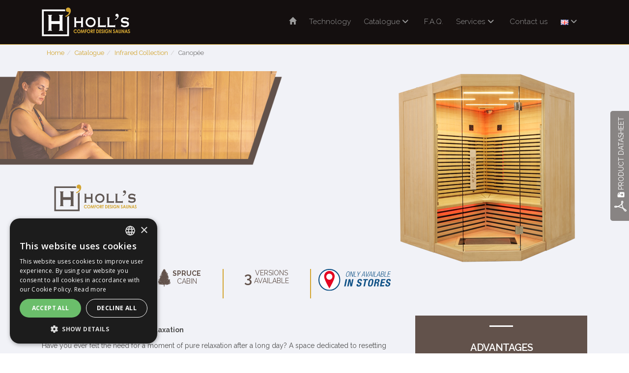

--- FILE ---
content_type: text/html; charset=utf-8
request_url: https://www.holls.fr/en/produit/infrared-sauna-canopee
body_size: 28103
content:

<!DOCTYPE html>
<!--[if IE 8]>			<html class="ie ie8"> <![endif]-->
<!--[if IE 9]>			<html class="ie ie9"> <![endif]-->
<!--[if gt IE 9]><!-->
<html>
<!--<![endif]-->
<head>
    <!-- Google Tag Manager -->
    <script>
    (function (w, d, s, l, i) {
            w[l] = w[l] || []; w[l].push({
                'gtm.start':
                    new Date().getTime(), event: 'gtm.js'
            }); var f = d.getElementsByTagName(s)[0],
                j = d.createElement(s), dl = l != 'dataLayer' ? '&l=' + l : ''; j.async = true; j.src =
                    'https://www.googletagmanager.com/gtm.js?id=' + i + dl; f.parentNode.insertBefore(j, f);
        })(window, document, 'script', 'dataLayer', 'GTM-NF82SX6Q');</script>
    <!-- End Google Tag Manager -->
    <meta http-equiv="Content-Type" content="text/html; charset=utf-8" />
    <meta charset="utf-8" />
    <!-- mobile settings -->
    <meta name="viewport" content="width=device-width, maximum-scale=1, initial-scale=1, user-scalable=0" />
    <title>Infrared sauna canopee | Holl&#39;s</title>
    <link rel="icon" type="image/png" sizes="32x32" href="/Content/images/favicon/holls-32x32.png" />
    <link rel="icon" type="image/png" href="/Content/images/favicon/holls-16x16.png" />

    <meta name="Author" content="Poolstar" />

    <!-- WEB FONTS -->
    

    <!-- CORE CSS -->
    <link href="/Content/bootstrap.min.css" rel="stylesheet" />
    <script src="https://kit.fontawesome.com/acf174670d.js" crossorigin="anonymous"></script>
    <link href="/assets/plugins/owl-carousel/owl.carousel.css" rel="stylesheet" type="text/css" />
    <link href="/assets/plugins/owl-carousel/owl.theme.css" rel="stylesheet" type="text/css" />
    <link href="/assets/plugins/owl-carousel/owl.transitions.css" rel="stylesheet" type="text/css" />
    
    

    <!-- REVOLUTION SLIDER -->
    

    <!-- THEME CSS -->
    <link href="/Content/Holls?v=tJ8VyTzMcl4KHgHD0bZCaFBFjPD8l65WGmfxzgnQvWk1" rel="stylesheet"/>

    <link href="/Upload/css/_common.css" rel="stylesheet" />
    <link href="/Upload/css/holls.css" rel="stylesheet" />
    <link href="/Upload/css/_product_holls.css" rel="stylesheet" />
    <link href="/Upload/css/_style.css" rel="stylesheet" />

    <script src="/bundles/modernizr?v=inCVuEFe6J4Q07A0AcRsbJic_UE5MwpRMNGcOtk94TE1"></script>

</head>
<body class=" product_holls">
    <!-- Google Tag Manager (noscript) -->
    <noscript>
        <iframe src="https://www.googletagmanager.com/ns.html?id=GTM-NF82SX6Q"
                height="0" width="0" style="display:none;visibility:hidden"></iframe>
    </noscript>
    <!-- End Google Tag Manager (noscript) -->
    <div id="header">
        
        <header id="topNav">
    <div class="container">
        <!-- Mobile Menu Button -->
        <button class="btn btn-mobile" data-toggle="collapse" data-target=".nav-main-collapse">
            <i class="fa fa-bars"></i>
        </button>

        <!-- Logo text or image -->
        <a class="logo" href="/en">
            <img src="/Content/images/logo-site-holls.png" alt="Holl&#39;s - Comfort Design Saunas" class="img-responsive" />
        </a>

        <div class="navbar-collapse nav-main-collapse collapse pull-right">
            <nav class="nav-main mega-menu">
                <ul class="nav nav-pills nav-main scroll-menu" id="topMain">
                    <li class="ec-nav-Home"><a href="/en"><span class="glyphicon glyphicon-home"></span></a></li>
                    <li>
                        <a href="/en/page/technology">
                            Technology
                        </a>
                    </li>
                    <li class="dropdown">
                        <a  href="/en/catalogue">
                            Catalogue <i class="fa fa-angle-down"></i>
                        </a>
                        <ul class="dropdown-menu">
                            <li><a href="/en/catalogue"><strong>All products</strong></a></li>
                                <li><a href="/en/catalogue/hybrid-collection">Hybrid Collection</a></li>
                                <li><a href="/en/catalogue/infrared-collection">Infrared Collection</a></li>
                                <li><a href="/en/catalogue/traditional-steam-collection">Traditional Steam Collection</a></li>
                                <li><a href="/en/catalogue/outside-collection">Outside Collection</a></li>
                                <li><a href="/en/catalogue/harvia-collection">Harvia Collection</a></li>
                                <li><a href="/en/catalogue/accessories">Accessories</a></li>
                        </ul>
                    </li>
                    <li>
                        <a href="/en/page/faq">
                            F.A.Q.
                        </a>
                    </li>

                    <li class="dropdown">
                        <a  href="#">
                            Services <i class="fa fa-angle-down"></i>
                        </a>
                        <ul class="dropdown-menu">
                            <li>
                                <a href="https://support.poolstar.fr/" target="support">Technical assistance</a>
                            </li>
                            <li><a href="/en/page/documentation">Documentation</a></li>
                        </ul>
                    </li>
                    <li class="">
                        <a href="/en/Home/Contact">
                            Contact us
                        </a>
                    </li>
                    <li class="dropdown">
                        <a  href="#" data-toggle="dropdown" role="button">
                            <img src="/assets/images/flags/en.png" width="16" height="11" alt="EN" /> <i class="fa fa-angle-down"></i>
                        </a>
                        <ul class="dropdown-menu dropdown-menu-right">
                            <li>
                                <a href="/fr">
                                    <img src="/assets/images/flags/fr.png" width="16" height="11" alt="Français" /> Français
                                </a>
                            </li>
                            <li>
                                <a href="/en">
                                    <img src="/assets/images/flags/gb.png" width="16" height="11" alt="English" /> English
                                </a>
                            </li>
                            <li>
                                <a href="/es">
                                    <img src="/assets/images/flags/es.png" width="16" height="11" alt="Español" /> Español
                                </a>
                            </li>
                            <li style="padding:10px;">
                                <div id="google_translate_element"></div>
<script type="text/javascript">
function googleTranslateElementInit() {
    new google.translate.TranslateElement({ pageLanguage: 'fr', includedLanguages: 'de,it', gaTrack: true, gaId: 'G-PJZYF71MLS' }, 'google_translate_element');
}
</script>
<script type="text/javascript" src="//translate.google.com/translate_a/element.js?cb=googleTranslateElementInit"></script>
                            </li>
                        </ul>
                    </li>
                </ul>
            </nav>
        </div>
    </div>

</header>



    </div>
    <!-- WRAPPER -->
    <div id="wrapper">
        




    <link rel="stylesheet" href="https://stackpath.bootstrapcdn.com/bootstrap/4.5.0/css/bootstrap.min.css" integrity="sha384-9aIt2nRpC12Uk9gS9baDl411NQApFmC26EwAOH8WgZl5MYYxFfc+NcPb1dKGj7Sk" crossorigin="anonymous">
    <script src="https://code.jquery.com/jquery-3.5.1.slim.min.js" integrity="sha384-DfXdz2htPH0lsSSs5nCTpuj/zy4C+OGpamoFVy38MVBnE+IbbVYUew+OrCXaRkfj" crossorigin="anonymous"></script>
    <script src="https://cdn.jsdelivr.net/npm/popper.js@1.16.1/dist/umd/popper.min.js" integrity="sha384-9/reFTGAW83EW2RDu2S0VKaIzap3H66lZH81PoYlFhbGU+6BZp6G7niu735Sk7lN" crossorigin="anonymous"></script>
    <script src="https://cdn.jsdelivr.net/npm/bootstrap@4.5.3/dist/js/bootstrap.min.js" integrity="sha384-w1Q4orYjBQndcko6MimVbzY0tgp4pWB4lZ7lr30WKz0vr/aWKhXdBNmNb5D92v7s" crossorigin="anonymous"></script>

<section class="container">
    <ul class="breadcrumb">
        <li><a href="/en">Home</a></li>
        <li><a href="/en/catalogue">Catalogue</a></li>
                <li><a href="/en/catalogue/infrared-collection">Infrared Collection</a></li>

        <li class="active">Canop&#233;e</li>
    </ul>
</section>

<div class="product">
            <section id="entete" class=" ">
            <div class=full-container>
                <div class="container-fluid mb-4">
  <div class="row">
    <div class="col-lg-6 p-0 text-left" style="background:url('https://www.poolstar.fr/Upload/Poolstar-Catalogue-2020/fiche_produit_2020/holls/canopee/background/canopee_background.png') no-repeat;height:212px;background-size: cover;background-position: 110% 100%;">
    </div>
    <div class="col-lg-6 text-center">
      <img src="https://www.poolstar.fr/Upload/Poolstar-Catalogue-2020/fiche_produit_2020/holls/canopee/canopee_product.png" class="img-fluid product_img mx-auto" alt="Sauna hybride Venus">
    </div>
  </div>
</div>
            </div>
        </section>
        <section id="description" class=" container">
            <div class=full-container>
                <div class="row m-0">
  <div class="col-10">
    <img src="/Upload/Poolstar-Catalogue-2020/fiche_produit_2020/holls/logo_holls2.svg" alt="" class="img-fluid logo mt-2">
  </div>
</div>
<div class="row m-0">
  <div class="col-lg-8">

    <h1>
      <div class="top-border mt-4 mb-4"></div>
      Canopée
    </h1>

    <h2 class="baseline">
      Unique exprience Technology/Design
    </h2>

    <div class="container mt-5 mb-5">
      <div class="row text-center">
        <div class="col-3 right-border">
          <div class="row">
            <div class="col-12">
              <img src="/Upload/Poolstar-Catalogue-2020/fiche_produit_2020/holls/gaia_nova/icones/techno-vapeur.svg" style="height:36px" class="picto_desc_header img-fluid" alt="">
              <span class="picto_header_title">
                <strong>Infrared</strong><br /> Technology
              </span>
            </div>
          </div>
        </div>
        <div class="col-3 right-border">
          <div class="row">
            <div class="col-12">
              <img src="/Upload/Poolstar-Catalogue-2020/fiche_produit_2020/holls/gaia_bella/icones/epicea_canada.svg" style="height:36px" class="picto_desc_header img-fluid" alt="">
              <span class="picto_header_title">
                <strong>Spruce</strong><br /> Cabin
              </span>
            </div>
          </div>
        </div>
		<div class="col-3 right-border text-center">
          <div class="row">
            <div class="col-12">
              <span class="number">3</span>
              <span class="picto_header_title">
                versions<br />available
              </span>
            </div>
          </div>
        </div>
        <div class="info col-3 text-center">
          <img src="/Upload/Poolstar-Catalogue-2020/fiche_produit_2022/2_exclusivement-en-magasin_EN.svg" class="picto_desc_header img-fluid" alt="">
        </div>
      </div>
    </div>
  </div>

  <div class="row">
    <div class="col-lg-8">
      <br />
      <p><strong>Body detoxification and deep relaxation</strong></p>
      <p>Have you ever felt the need for a moment of pure relaxation after a long day? A space dedicated to resetting mind and body? Holl’s has put all its know-how into the development of this new line of infrared cabins to provide you with all the relaxation your body and mind need.</p>
      <p>With the innovative "Triple Care" technology, take full advantage of all short and long infrared waves and enjoy that much sought-after "reset & restore" effect. Cleverly arranged shortwave carbon emitters provide a warm and relaxing atmosphere for the mind, while Quartz and magnesium emitters enable to choose between muscle relaxation and detoxification. <b>Imagine a multi-care course and create à la carte well-being moments for you and your close ones</b>.</p>
      <p>Deeply committed to the environment, Holl’s uses only Canadian spruce from sustainably managed forests in the design of its sauna cabins. The handcrafted wood is completely free of knots and resin. A real guarantee of the quality of the sauna that you will install at home.</p>
    </div>

    <div class="col-lg-4">
      <div id="avantages" class="text-center h-100 pr-4 pl-4 pt-2 mt-2">
        <h2>
          <div class="top-border mt-4 mb-5"></div>
          advantages
        </h2>

        <ul class="mb-5">
		    <li>+ Scalable triple infrared technology</li>
            <li>+ Infrared floor panel</li>
            <li>+ Handcrafted premium quality spruce wood</li>
            <li>+ Breathtaking design with large glazed surface</li>
            <li>+ New generation resonance audio</li>
            <li>+ 7 colours LED chromotherapy</li>
        </ul>

        <div class="h2 text-center mt-4">
          <div class="top-border mt-4 mb-3"></div>
          warranties
        </div>

        <div class="row mt-3">
          <div class="col-6 text-center">
            <img src="/Upload/Poolstar-Catalogue-2020/fiche_produit_2020/holls/venitian_hybrid/icones/garantie_10ans_holls_EN.svg" class="picto-garantie" alt="">
            <div class="warranty-label">Wood</div>
          </div>
          <div class="col-6 text-center">
            <img src="/Upload/Poolstar-Catalogue-2020/fiche_produit_2020/holls/gaia_nova/icones/garantie_2ans_holls_EN.svg" class="picto-garantie" alt="">
            <div class="warranty-label">Electrical</div>
          </div>
        </div>
      </div>
    </div>
  </div>
</div>
            </div>
        </section>
        <section id="points_forts" class=" pt-5">
            <div class=full-container>
                <nav class="navbar mb-5">
  <div class="container">
    <a class="nav-link" href="#points_forts"><strong>Main Features</strong></a>
  </div>
</nav>

<div class="container">
  <div class="mb-5 row">
    <div class="col-lg-5 order-lg-last my-auto">
      <h2>
        <div class="top-border"></div>
        Scalable triple infrared technology
      </h2>

      <p><i>Multiply our capacity to innovate to better satisfy your desires.</i><br>The innovative <strong>«Triple Care» technology</strong> enables you to take advantage of the entire range of infrared waves - long and short - and grant yourself that much sought-after ‘‘Reset & Restore’’ effect.</p>
      <p>Cleverly arranged shortwave <strong>carbon emitters</strong> provide a warm atmosphere to relax the mind, while <strong>quartz and magnesium emitters</strong> allow you to choose between muscle relaxation and detoxification.</p>

    </div>
    <div class="col-lg-7 order-lg-first"><img class="w-100" src="/Upload/Poolstar-Catalogue-2020/fiche_produit_2020/holls/canopee/points_forts/canopee_points-forts_01.jpg"></div>
  </div>

  <div class="mb-5 row">
    <div class="col-lg-5 my-auto">
      <h2>
        <div class="top-border"></div>
        Association of carbon with Dual Healthy technology
      </h2>

      <p>Cleverly arranged carbon panels on the cabin walls difuse an even warmth. With the scalable technology, fine-tune your session by switching on the Full Spectrum (Magnesium + Quartz) panels.
      <i>Magnesium</i> : Magnesium produces IR-C waves that stimulate the skin and promote sudation for deep detoxification.<br />
      <i>Quartz</i> : Quartz acts along de spine to soothe the whole nervous system that it controls.</p>

    </div>
    <div class="col-lg-7"><img class="w-100" src="/Upload/Poolstar-Catalogue-2020/fiche_produit_2020/holls/canopee/points_forts/canopee_points-forts_02.jpg"></div>
  </div>

  <div class="mb-5 row">
    <div class="col-lg-5 order-lg-last my-auto">
      <h2>
        <div class="top-border"></div>
        Personnalize your session with Quartz
      </h2>

      <p>At a simple turn of the <b>regulator button</b>, imagine a multi-care course or create à la carte well-being moments at will by adjusting at any time the intensity of each Full Spectrum Quartz emitter.</p>
      <p><b>Each of the emitters can switch independantly from Quartz to Magnesium</b> during the same session. Pre-heating the cabin should be planned.</p>
      <p>With the Canopée scalable technology, adjust the intensity of the Quartz emitters <b>at will</b>.</p>

    </div>
    <div class="col-lg-7 order-lg-first"><img class="w-100" src="/Upload/Poolstar-Catalogue-2020/fiche_produit_2020/holls/canopee/points_forts/canopee_points-forts_03.jpg"></div>
  </div>

  <div class="mb-5 row">
    <div class="col-lg-5 my-auto">
      <h2>
        <div class="top-border"></div>
        A space where comfort & ergonomics meet
      </h2>

      <p>Enjoy your session in complete comfort thanks to finely studied ergonomics, which translates into a generous bench width offering ample space for everyone. The wide solid wood benches are sublimated with a set of slats layed out on the cabin walls.</p>
      <p>The large glazed surfaces on each of the models call for an opening of the senses. Within your comfort zone, at home, a session in the Canopée frees you from mental and physical tensions, and invites you to engage in a process of regaining full confidence.</p>
      <p><i>Infrared floor panels</i><br>Soft touch, frosted glass infrared panels on the floor ensure a pleasant heat at the feet.</p>
    </div>

    <div class="col-lg-7"><img class="w-100" src="/Upload/Poolstar-Catalogue-2020/fiche_produit_2020/holls/canopee/points_forts/canopee_points-forts_04.jpg"></div>
  </div>

  <div class="mb-5 row">
    <div class="col-lg-5 order-lg-last my-auto">
      <h2>
        <div class="top-border"></div>
        Handcrafted premium quality spruce wood
      </h2>

      <p>Deeply committed to the environment, Holl’s uses spruce wood from only sustainably managed forests in Canada in the design of its sauna cabins.</p>
      <p>The spruce that we use for the manufacture of our sauna cabins comes from sustainably managed forests. In addition to its rare elegance, this very aromatic essence calls for the awakening of all your olfactory senses.</p>
      <p>The wood, polished and worked by hand, is completely free of knots and resin. A real guarantee of the quality of the sauna that you will install in your home.</p>
    </div>

    <div class="col-lg-7 order-lg-first"><img class="w-100" src="/Upload/Poolstar-Catalogue-2020/fiche_produit_2020/holls/canopee/points_forts/canopee_points-forts_05.jpg"></div>
  </div>

  <div class="mb-5 row">
    <div class="col-lg-5 my-auto">
      <h2>
        <div class="top-border"></div>
        premium equipment
      </h2>

      <p><i>Air purifier</i>: The air purifier (ozonator + ionizer) acts as a real lung in the sauna cabin to disinfect and sterilize the air
particles as well as the walls of the cabin with ozone, producing negative ions.</p>
      <p><i>New generation resonance audio</i>: The musical atmosphere is provided by a new avant-garde resonance audio system, allowing you to stream your favorite music via USB or Bluetooth without a visible speaker, and with unparalleled quality.</p>
      <p><i>Intensity regulator for each infrared transmitter</i>: Quartz (Full Spectrum) to the Watt. Adjust infrared spectro on demand.</p>
    </div>

    <div class="col-lg-7"><img class="w-100" src="/Upload/Poolstar-Catalogue-2020/fiche_produit_2020/holls/canopee/points_forts/canopee_points-forts_06.jpg"></div>
  </div>

  <div class="mb-5 row">
    <div class="col-lg-5 order-lg-last my-auto">
      <h2>
        <div class="top-border"></div>
        7 colours led chromotherapy
      </h2>

      <p>LED lighting inside the cabin and its prism of seven colors inspired by the codes of chromotherapy offer you a complete body-mind relaxation session.</p>
      <p>The waves specific to the colors red, orange, yellow, green, turquoise, blue and violet act differently on the organism through the skin, which is particularly sensitive to light energies and positively influence your state of well-being.</p>
    </div>

    <div class="col-lg-7 order-lg-first"><img class="w-100" src="/Upload/Poolstar-Catalogue-2020/fiche_produit_2020/holls/canopee/points_forts/canopee_points-forts_07.jpg"></div>
  </div>


</div>

            </div>
        </section>
        <section id="caracteristiques" class=" mt-5">
            <div class=full-container>
                <nav class="navbar mb-3">
  <div class="container">
    <a class="nav-link" href="#caracteristiques"><strong>Technical Characteristics</strong></a>
  </div>
</nav>

<div class="container">
  <div class="row">
    <div class="col-12 text-center">
      <div class="row pb-3 pt-3">
        <div class="col-md"></div>
        <div class="col-6 col-md">
          <img alt="Canopee 2 places" class="img-responsive center-block" src="/Upload/Poolstar-Catalogue-2020/fiche_produit_2020/holls/canopee/modeles/holls-canopee_modele_2.png"/>
          <h3>Canopée 2</h3>
        </div>
        <div class="col-6 col-md">
          <img alt="Canopee 2 a 3 places" class="img-responsive center-block" src="/Upload/Poolstar-Catalogue-2020/fiche_produit_2020/holls/canopee/modeles/holls-canopee_modele_3C.png"/>
          <h3>Canopée 3C</h3>
        </div>
        <div class="col-6 col-md">
          <img alt="Canopee 6 places" class="img-responsive center-block" src="/Upload/Poolstar-Catalogue-2020/fiche_produit_2020/holls/canopee/modeles/holls-canopee_modele_6.png"/>
          <h3>Canopée 6</h3>
        </div>
      </div>
      <div class="table-responsive">
        <table class="table table-bordered">
          <tbody>
            <tr class="tab-header">
              <th colspan="2">Modèle</th>
              <th>Canopée 2</th>
              <th>Canopée 3C</th>
              <th>Canopée 6</th>
            </tr>
            <tr>
              <th colspan="2"><strong>Capacity</strong></th>
              <td>2 persons seated</td>
              <td>3/4 persons seated</td>
              <td>6 persons seated</td>
            </tr>
            <tr>
              <th colspan="2"><strong>Dimensions</strong></th>
              <td>140 x 125 x 190 cm</td>
              <td>160 x 160 x 190 cm</td>
              <td>185 x 185 x 190 cm</td>
            </tr>
            <tr>
              <th colspan="2"><strong>Emitters</strong></th>
              <td>2 Dual Healty quartz + magnesium infrared emitters<br>5 carbon panels<br>1 ambient floor emitter</td>
              <td>4 Dual Healty quartz + magnesium infrared emitters<br>6 carbon panels<br>1 ambient floor emitter</td>
              <td>7 Dual Healty quartz + magnesium infrared emitters<br>5 carbon panels<br>2 ambient floor emitter</td>
            </tr>
            <tr>
              <th colspan="2"><strong>Total power</strong></th>
              <td>2,150 W</td>
              <td>3,250 W</td>
              <td>4,000 W</td>
            </tr>
            <tr>
              <th colspan="2"><strong>Structure and wood</strong></th>
              <td colspan="4">100% Canadian spruce wood</td>
            </tr>
            <tr>
              <th colspan="2"><strong>Equipments and Accessories</strong></th>
              <td colspan="4">Interior lighting / 7 colours LED chromotherapy<br>Audio MP3 bluetooth with resonance speake<br>Automatic air purifier to cleanse the air<br>Secured glass door wooden handle<br>Magazine holder, drink holder, smartphone holder and towel holder</td>
            </tr>
          </tbody>
        </table>

      </div>
    </div>
  </div>
</div>
            </div>
        </section>
        <section id="menu_product" class=" container-fluid">
            <div class=container>
                <nav class="navbar navbar-expand-lg">
  <ul class="navbar-nav">
    <li class="nav-item"><a class="nav-link" href="#description">Description</a></li>
    <li class="nav-item"><a class="nav-link" href="#points_forts">Main Features</a></li>
    <li class="nav-item"><a class="nav-link" href="#caracteristiques">Characteristics</a></li>
    <li class="nav-item"><a class="nav-link" href="#galerie_photo">Photo Gallery</a></li>
  </ul>
</nav>

            </div>
        </section>

        <a class="slider-dl icone_pdf" download="Fiche_infrared-sauna-canopee" href="https://media.poolstar.eu/Media/55e670b9-bad8-48c6-b413-5e119ca9e34d" target="_blank"><i class="fas fa-file-download"></i> Product Datasheet</a>
</div>




    </div>
    <!-- WRAPPER -->
    <!-- FOOTER -->
    <footer>
        <!-- copyright , scrollTo Top -->
        <div class="footer-bar">
            <div class="container">
                <span class="copyright"><strong>Holl's</strong> is a <a href="https://www.poolstar.fr">Poolstar</a> trademark</span>
                <a class="toTop" href="#topNav">Back to top <i class="fa fa-arrow-circle-up"></i></a>
            </div>
        </div>
        <!-- copyright , scrollTo Top -->
        <!-- footer content -->
        <div class="footer-content">
            <div class="container">
                <div class="row">
                    <div class="col-md-4">
                        <ul class="link">
                            <li class="">
                                <a href="/en/page/download">
                                    Download
                                </a>
                            </li>
                            <li class="">
                                <a href="/en/page/legal-notices">
                                    Legal notices
                                </a>
                            </li>
                        </ul>
                    </div>
                    <div class="col-md-4">

                    </div>
                    <!-- FOOTER CONTACT INFO -->
                    <div class="col-md-4">
                        <address class="font-opensans">
                            <ul>
                                <li class="footer-sprite address">
                                    960 Avenue Olivier Perroy<br />
                                    13790 ROUSSET<br />
                                    France
                                </li>
                                <li class="footer-sprite email">
                                    <a href="/en/Home/Contact">Contact us</a>
                                </li>
                            </ul>
                        </address>
                    </div>
                    <!-- /FOOTER CONTACT INFO -->
                </div>

            </div>
        </div>
        <!-- footer content -->

    </footer>
    <!-- /FOOTER -->
    <!-- JAVASCRIPT FILES -->
    <script type="text/javascript" src="/bundles/jquery"></script>
    <script type="text/javascript" src="/bundles/base"></script>
    <script type="text/javascript">
        wow = new WOW({
            animateClass: 'animated'
        });
        wow.init();
    </script>
    <script type="text/javascript" src="/bundles/bootstrap"></script>
    <script type="text/javascript" src="/assets/plugins/owl-carousel/owl.carousel.min.js"></script>

    <script type="text/javascript" src="/Content/Common.js"></script>
    <script type="text/javascript" src="/Content/Holls.js"></script>

    

    

    

</body>
</html>


--- FILE ---
content_type: text/css
request_url: https://www.holls.fr/Upload/css/_common.css
body_size: 4221
content:
/*---- Commun à tous les sites ----*/

@import url('https://fonts.googleapis.com/css?family=Open+Sans:300,400,600,700&display=swap');
@import url('https://fonts.googleapis.com/css?family=Raleway:300,300i,400,400i,500,600,600i,700,700i');
/*@import url('https://fonts.googleapis.com/css?family=Ubuntu');*/

/* BEGIN Google Translate */
select.goog-te-combo { border-radius:0; height:auto; padding:4px 6px; }
/* Masquer la barre */
.waterflex body > .skiptranslate .goog-te-banner-frame { top:auto; bottom:-2px; }
/* END Google Translate */

/************* Hover.css ***************/

.hvr-float {
  display: inline-block;
  vertical-align: middle;
  transform: translateZ(0);
  box-shadow: 0 0 1px rgba(0, 0, 0, 0);
  backface-visibility: hidden;
  -moz-osx-font-smoothing: grayscale;
  transition-duration: 0.3s;
  transition-property: transform;
  transition-timing-function: ease-out;
}
.hvr-float:hover,
.hvr-float:focus,
.hvr-float:active {
  transform: translateY(-8px);
}

/* Underline From Left */
.hvr-underline-from-left {
    display: inline-block;
    vertical-align: middle;
    -webkit-transform: perspective(1px) translateZ(0);
    transform: perspective(1px) translateZ(0);
    box-shadow: 0 0 1px transparent;
    position: relative;
    overflow: hidden;
}

    .hvr-underline-from-left:before {
        content: "";
        position: absolute;
        z-index: -1;
        left: 0;
        right: 100%;
        bottom: 0;
        background: #2098D1;
        height: 4px;
        -webkit-transition-property: right;
        transition-property: right;
        -webkit-transition-duration: 0.3s;
        transition-duration: 0.3s;
        -webkit-transition-timing-function: ease-out;
        transition-timing-function: ease-out;
    }

    .hvr-underline-from-left:hover:before, .hvr-underline-from-left:focus:before, .hvr-underline-from-left:active:before {
        right: 0;
    }

/* Underline From Center */
.hvr-underline-from-center {
    display: inline-block;
    vertical-align: middle;
    -webkit-transform: perspective(1px) translateZ(0);
    transform: perspective(1px) translateZ(0);
    box-shadow: 0 0 1px transparent;
    position: relative;
    overflow: hidden;
}

    .hvr-underline-from-center:before {
        content: "";
        position: absolute;
        z-index: -1;
        left: 50%;
        right: 50%;
        bottom: 0;
        background: #2098D1;
        height: 4px;
        -webkit-transition-property: left, right;
        transition-property: left, right;
        -webkit-transition-duration: 0.3s;
        transition-duration: 0.3s;
        -webkit-transition-timing-function: ease-out;
        transition-timing-function: ease-out;
    }

    .hvr-underline-from-center:hover:before, .hvr-underline-from-center:focus:before, .hvr-underline-from-center:active:before {
        left: 0;
        right: 0;
    }
	
	
/* Page Devenir Revendeur */

.revendeur
{text-align:center;}

.revendeur .poolstar
{
	padding:50px;
}

.revendeur img
{
	display:inline;
}

.revendeur h3
{
	margin-top:100px;
}

.revendeur .number
{
    border: solid 2px #2E363F;
    border-radius: 50%;
    width: 30px;
    font-size: 18px;
    vertical-align: middle;
    line-height: 22px;
    display: inline-block;
    padding-bottom: 4px;
    font-weight: bold;
	margin:20px 0px 0px 0px;
}

.revendeur .vertical-line
{
    display: table;
    border-right: solid 1px black;
    width: 50%;
    height: 50px;
    margin: 10px 0px 0px 0px;

}

.revendeur .enregistrez
{
	font-size:20px;
	margin-top:100px;
	font-weight:bold;
}

.revendeur .btn
{
	margin:50px 0px;
}

/*Page Download */
 .dl .cartouche {
    text-align: center;
    text-align: center;
    background-color: white;
    border-radius: 5px;
    padding: 10px;
    margin: 10px;
}

.dl .col-sm-2, .dl .col-xs-6 {
    padding: 0px;
}

.dl .bordure {
    border: #D5D3D3 solid 1px;
}

.dl h3 {
    font-size: 1em;
    font-weight: bolder;
    margin: 10px 0px 0px 0px;
}

.dl p {
    font-size: 1em;
    font-weight: normal;
    margin: 5px 0px 0px 0px;
}

.dl .flag {
    width: 16px;
    height: 11px;
    margin: 0px 0px 3px 0px;
}

.dl #accordion {
    background-color: #D5D3D3;
}

--- FILE ---
content_type: text/css
request_url: https://www.holls.fr/Upload/css/holls.css
body_size: 17015
content:
/*---- Site Holl's ----*/

header#topNav {
    height: 91px;
}

    header#topNav .container {
        padding-top: 15px;
    }

        header#topNav .container .dropdown-menu {
            font-size: 14px !important;
        }

/*#wrapper {
    padding: 90px 0;
}*/

.row-center, .v-center {
    display: flex;
    align-items: center;
}


.citation {
    background-image: url("/Upload/theme/holls/home/citation.jpg");
    min-height: 355px;
    background-size: cover;
    background-position: center;
}

    .citation p {
        text-align: center;
        font-family: raleway;
        width: 100%;
        font-size: 50px;
        line-height: 62px;
        color: white;
        text-transform: uppercase;
        text-shadow: 0px 3px 6px black;
    }

.black-background {
    background-color: black;
}

.homepage h2 {
    background-color: #3c3c3c;
    margin: 0px !important;
    color: white;
    padding: 20px 0px;
    font-family: Raleway;
    font-size: 30px;
    text-align: center;
}


.homepage h3 {
    color: white;
    font-size: 22px;
    animation-delay: 0.25s;
}

.homepage p {
    color: white;
}

.homepage .black-background p {
    animation-delay: 0.5s;
}

.homepage .black-background img {
    animation-delay: 0.25s;
}

/*Gammes*/

.background-violet, .background-emetteur {
    background-color: #391c25;
}

.background-grey {
    background-color: #3c3c3c;
}

.homepage a {
    width: 100%;
    height: 100%;
    color: transparent;
    position: absolute;
    z-index: 1;
}

.block-multiwave {
    background-image: url("/Upload/theme/holls/home/gamme-multiwave.png");
    margin: 0px 0.2% 0.2% 0px;
}

.block-venus {
    background-image: url("/Upload/theme/holls/home/gamme-venus.png");
    margin: 0px 0px 0.2% 0.2%;
}

.block-pureq {
    background-image: url("/Upload/theme/holls/home/gamme-pure-quartz.png");
    margin: 0px 0px 0.2% 0.2%;
    /*margin:0.2% 0.2% 0.2% 0px;*/
}

.block-purewave {
    background-image: url("/Upload/theme/holls/home/gamme-purewave.png");
    margin: 0px 0px 0.2% 0.2%;
    /*margin:0.2% 0.2% 0.2% 0px;*/
}

.block-combi {
    background-image: url("/Upload/theme/holls/home/gamme-combi.png");
    margin: 0.2% 0px 0.2% 0.2%;
}

.block-venetian {
    background-image: url("/Upload/theme/holls/home/gamme-venetian.png");
    margin: 0.2% 0.2% 0.2% 0px;
}

.block-graphite {
    background-image: url("/Upload/theme/holls/home/gamme-graphite.png");
    margin: 0.2% 0px 0.2% 0.2%;
}

.block-access {
    background-image: url("/Upload/theme/holls/home/gamme-access.png");
    margin: 0.2% 0.2% 0.2% 0px;
}

.block-alto {
    background-image: url("/Upload/theme/holls/home/gamme-alto.png");
    margin: 0.2% 0.2% 0.2% 0px;
}

.block-eccolo {
    background-image: url("/Upload/theme/holls/home/gamme-eccolo.png");
    margin: 0.2% 0px 0.2% 0.2%;
}

/*.block-poeles {
    background-image: url("/Upload/theme/holls/home/gamme-poeles.png");
}

.block-fauteuil {
    background-image: url("/Upload/theme/holls/home/alto-confort-plus.png");
}*/

.block-full-spectrum {
    background-image: url("/Upload/theme/holls/home/full-spectrum.png");
    width: 100% !important;
}

.block-exterieur {
    background-image: url("/Upload/theme/holls/home/sauna-exterieur.png");
}

.block-vapeur {
    background-image: url("/Upload/theme/holls/home/sauna-vapeur.png");
}

.block-infrarouge {
    background-image: url("/Upload/theme/holls/home/sauna-infrarouge.png");
}

.block-hybride {
    background-image: url("/Upload/theme/holls/home/sauna-hybride.png");
}

.block-poeles {
    background-image: url("/Upload/theme/holls/home/block-poeles.png");
}

.block-accessoires {
    background-image: url("/Upload/theme/holls/home/block-accessoires.png");
    background-color: #2f2d2d;
}

.block-fauteuils {
    background-image: url("/Upload/theme/holls/home/block-fauteuils.png");
}


.block-multiwave, .block-venus, .block-pureq, .block-purewave, .block-combi, .block-eccolo, .block-alto, .block-poeles, .block-fauteuil, .block-graphite, .block-venetian, .block-access, .block-full-spectrum, .block-exterieur, .block-hybride, .block-vapeur, .block-infrarouge, .block-poeles, .block-accessoires, .block-fauteuils {
    min-height: 350px;
    background-size: cover;
    background-position: center;
    overflow: hidden;
    padding: 0px;
    display: flex;
    align-items: center;
    justify-content: center;
}

.bande-titre {
    text-align: center;
    background-color: rgba(0, 0, 0, 0.50);
    padding: 20px 0px;
    width: 100%;
    height: 0%;
    max-height: 110px;
    text-transform: uppercase;
}

    .bande-titre h3 {
        font-size: x-large;
        font-weight: bold;
        letter-spacing: 2px;
        transition: transform .3s;
    }

.homepage a:hover + .bande-titre h3 {
    transform: scale(1.5);
}

.block-multiwave p, .block-venus p, .block-purewave p, .block-pureq p, .block-combi p, .block-eccolo p, .block-alto p, .block-graphite p, .block-venetian p, .block-poeles p, .block-fauteuil p, .block-access p {
    font-weight: bold;
}

.sauna-anim {
    position: absolute;
    transition: transform 0s ease,bottom 0s ease-out;
    margin-left: auto;
    margin-right: auto;
    transform: scale(0,0);
}

.background-violet div:hover > .bande-titre h3, .background-violet div:hover > .bande-titre p {
    display: none;
}

.background-violet div:hover > .bande-titre {
    width: 100%;
    height: 110px;
}


.background-violet div:hover > .sauna-anim {
    transform: scale(0.7,0.7);
    transition: transform 1s ease, bottom 1s ease-out;
    margin-right: auto;
    margin-left: auto;
}
/**** Page Technologie ***/
.technologie-full-spectruma p {
    color: white;
}

.technologie-full-spectruma .explication, .technologie-full-spectruma .background-emetteur {
    padding: 50px 0px;
}

.technologie-full-spectruma .col-md-3 img {
    animation-delay: 1s;
    animation-duration: 3s;
}

.technologie-full-spectruma .texte {
    text-align: center;
    /*background-color: rgba(255, 255, 255, 0.30);*/
    padding: 5px;
    margin: 10px;
    animation-delay: 3s;
    animation-duration: 5s;
}

.technologie-full-spectruma h2 {
    font-size: 18px;
    line-height: 18px;
    font-weight: 500;
    margin: 0px;
}

.background-blanc {
    background-color: white;
    padding: 50px 0px;
}

    .background-blanc h2 {
        margin-bottom: 10px;
    }

    .background-blanc p, .background-bloc strong {
        color: black;
        margin-bottom: 20px;
    }

    .background-blanc img {
        margin: 20px auto;
    }
/* animation*/
@-webkit-keyframes slideInLeft-1 {
    from {
        -webkit-transform: translate3d(-128%, 0, 0);
        transform: translate3d(-128%, 0, 0);
        visibility: visible;
    }

    to {
        -webkit-transform: translate3d(0, 0, 0);
        transform: translate3d(0, 0, 0);
    }
}

@keyframes slideInLeft-1 {
    from {
        -webkit-transform: translate3d(-128%, 0, 0);
        transform: translate3d(-128%, 0, 0);
        visibility: visible;
    }

    to {
        -webkit-transform: translate3d(0, 0, 0);
        transform: translate3d(0, 0, 0);
    }
}

.slideInLeft-1 {
    -webkit-animation-name: slideInLeft-1;
    animation-name: slideInLeft-1;
}

@-webkit-keyframes slideInLeft-2 {
    from {
        -webkit-transform: translate3d(-%265, 0, 0);
        transform: translate3d(-265%, 0, 0);
        visibility: visible;
    }

    to {
        -webkit-transform: translate3d(0, 0, 0);
        transform: translate3d(0, 0, 0);
    }
}

@keyframes slideInLeft-2 {
    from {
        -webkit-transform: translate3d(-265%, 0, 0);
        transform: translate3d(-265%, 0, 0);
        visibility: visible;
    }

    to {
        -webkit-transform: translate3d(0, 0, 0);
        transform: translate3d(0, 0, 0);
    }
}

.slideInLeft-2 {
    -webkit-animation-name: slideInLeft-2;
    animation-name: slideInLeft-2;
}

@-webkit-keyframes slideInLeft-3 {
    from {
        -webkit-transform: translate3d(-378%, 0, 0);
        transform: translate3d(-378%, 0, 0);
        visibility: visible;
    }

    to {
        -webkit-transform: translate3d(0, 0, 0);
        transform: translate3d(0, 0, 0);
    }
}

@keyframes slideInLeft-3 {
    from {
        -webkit-transform: translate3d(-378%, 0, 0);
        transform: translate3d(-378%, 0, 0);
        visibility: visible;
    }

    to {
        -webkit-transform: translate3d(0, 0, 0);
        transform: translate3d(0, 0, 0);
    }
}

.slideInLeft-3 {
    -webkit-animation-name: slideInLeft-3;
    animation-name: slideInLeft-3;
}

/*** R�solution de + de 1200 px *****/
@media screen and (min-width: 1200px) {
    /* animation*/
    @-webkit-keyframes slideInLeft-1 {
        from {
            -webkit-transform: translate3d(-150%, 0, 0);
            transform: translate3d(-150%, 0, 0);
            visibility: visible;
        }

        to {
            -webkit-transform: translate3d(0, 0, 0);
            transform: translate3d(0, 0, 0);
        }
    }

    @keyframes slideInLeft-1 {
        from {
            -webkit-transform: translate3d(-150%, 0, 0);
            transform: translate3d(-150%, 0, 0);
            visibility: visible;
        }

        to {
            -webkit-transform: translate3d(0, 0, 0);
            transform: translate3d(0, 0, 0);
        }
    }

    .slideInLeft-1 {
        -webkit-animation-name: slideInLeft-1;
        animation-name: slideInLeft-1;
    }

    @-webkit-keyframes slideInLeft-2 {
        from {
            -webkit-transform: translate3d(-315%, 0, 0);
            transform: translate3d(-315%, 0, 0);
            visibility: visible;
        }

        to {
            -webkit-transform: translate3d(0, 0, 0);
            transform: translate3d(0, 0, 0);
        }
    }

    @keyframes slideInLeft-2 {
        from {
            -webkit-transform: translate3d(-315%, 0, 0);
            transform: translate3d(-315%, 0, 0);
            visibility: visible;
        }

        to {
            -webkit-transform: translate3d(0, 0, 0);
            transform: translate3d(0, 0, 0);
        }
    }

    .slideInLeft-2 {
        -webkit-animation-name: slideInLeft-2;
        animation-name: slideInLeft-2;
    }

    @-webkit-keyframes slideInLeft-3 {
        from {
            -webkit-transform: translate3d(-456%, 0, 0);
            transform: translate3d(-456%, 0, 0);
            visibility: visible;
        }

        to {
            -webkit-transform: translate3d(0, 0, 0);
            transform: translate3d(0, 0, 0);
        }
    }

    @keyframes slideInLeft-3 {
        from {
            -webkit-transform: translate3d(-456%, 0, 0);
            transform: translate3d(-456%, 0, 0);
            visibility: visible;
        }

        to {
            -webkit-transform: translate3d(0, 0, 0);
            transform: translate3d(0, 0, 0);
        }
    }

    .slideInLeft-3 {
        -webkit-animation-name: slideInLeft-3;
        animation-name: slideInLeft-3;
    }
}

/*** R�solution de - de  740px (portait tablette) *****/
@media screen and (max-width: 739px) {
}

/*** R�solution de - de 992 px (col-md) *****/
@media screen and (max-width: 991px) {
    .row-center {
        display: block;
    }

    .block-multiwave, .block-venus, .block-pureq, .block-purewave, .block-combi, .block-eccolo, .block-alto, .block-graphite, .block-venetian, .block-access, .block-exterieur, .block-hybride, .block-vapeur, .block-infrarouge, .block-poeles, .block-accessoires, .block-fauteuils {
        width: 100%;
        margin: 0px 0px 1% 0px;
    }

    /* animation*/
    @-webkit-keyframes slideInLeft-1 {
        from {
            -webkit-transform: translate3d(-110%, 0, 0);
            transform: translate3d(-110%, 0, 0);
            visibility: visible;
        }

        to {
            -webkit-transform: translate3d(0, 0, 0);
            transform: translate3d(0, 0, 0);
        }
    }

    @keyframes slideInLeft-1 {
        from {
            -webkit-transform: translate3d(-110%, 0, 0);
            transform: translate3d(-110%, 0, 0);
            visibility: visible;
        }

        to {
            -webkit-transform: translate3d(0, 0, 0);
            transform: translate3d(0, 0, 0);
        }
    }

    .slideInLeft-1 {
        -webkit-animation-name: slideInLeft-1;
        animation-name: slideInLeft-1;
    }

    @-webkit-keyframes slideInLeft-2 {
        from {
            -webkit-transform: translate3d(-%237, 0, 0);
            transform: translate3d(-237%, 0, 0);
            visibility: visible;
        }

        to {
            -webkit-transform: translate3d(0, 0, 0);
            transform: translate3d(0, 0, 0);
        }
    }

    @keyframes slideInLeft-2 {
        from {
            -webkit-transform: translate3d(-237%, 0, 0);
            transform: translate3d(-237%, 0, 0);
            visibility: visible;
        }

        to {
            -webkit-transform: translate3d(0, 0, 0);
            transform: translate3d(0, 0, 0);
        }
    }

    .slideInLeft-2 {
        -webkit-animation-name: slideInLeft-2;
        animation-name: slideInLeft-2;
    }

    @-webkit-keyframes slideInLeft-3 {
        from {
            -webkit-transform: translate3d(-350%, 0, 0);
            transform: translate3d(-350%, 0, 0);
            visibility: visible;
        }

        to {
            -webkit-transform: translate3d(0, 0, 0);
            transform: translate3d(0, 0, 0);
        }
    }

    @keyframes slideInLeft-3 {
        from {
            -webkit-transform: translate3d(-350%, 0, 0);
            transform: translate3d(-350%, 0, 0);
            visibility: visible;
        }

        to {
            -webkit-transform: translate3d(0, 0, 0);
            transform: translate3d(0, 0, 0);
        }
    }

    .slideInLeft-3 {
        -webkit-animation-name: slideInLeft-3;
        animation-name: slideInLeft-3;
    }
}


/*** R�solution de - de  767px (portait tablette) *****/
@media screen and (max-width: 767px) {
    /* animation*/
    @-webkit-keyframes slideInLeft-1 {
        from {
            -webkit-transform: translate3d(0, 0, 0);
            transform: translate3d(0, 0, 0);
            visibility: visible;
        }

        to {
            -webkit-transform: translate3d(0, 0, 0);
            transform: translate3d(0, 0, 0);
        }
    }

    @keyframes slideInLeft-1 {
        from {
            -webkit-transform: translate3d(0, 0, 0);
            transform: translate3d(0, 0, 0);
            visibility: visible;
        }

        to {
            -webkit-transform: translate3d(0, 0, 0);
            transform: translate3d(0, 0, 0);
        }
    }

    .slideInLeft-1 {
        -webkit-animation-name: slideInLeft-1;
        animation-name: slideInLeft-1;
    }

    @-webkit-keyframes slideInLeft-2 {
        from {
            -webkit-transform: translate3d(0, 0, 0);
            transform: translate3d(0, 0, 0);
            visibility: visible;
        }

        to {
            -webkit-transform: translate3d(0, 0, 0);
            transform: translate3d(0, 0, 0);
        }
    }

    @keyframes slideInLeft-2 {
        from {
            -webkit-transform: translate3d(0, 0, 0);
            transform: translate3d(0, 0, 0);
            visibility: visible;
        }

        to {
            -webkit-transform: translate3d(0, 0, 0);
            transform: translate3d(0, 0, 0);
        }
    }

    .slideInLeft-2 {
        -webkit-animation-name: slideInLeft-2;
        animation-name: slideInLeft-2;
    }

    @-webkit-keyframes slideInLeft-3 {
        from {
            -webkit-transform: translate3d(0, 0, 0);
            transform: translate3d(0, 0, 0);
            visibility: visible;
        }

        to {
            -webkit-transform: translate3d(0, 0, 0);
            transform: translate3d(0, 0, 0);
        }
    }

    @keyframes slideInLeft-3 {
        from {
            -webkit-transform: translate3d(0, 0, 0);
            transform: translate3d(0, 0, 0);
            visibility: visible;
        }

        to {
            -webkit-transform: translate3d(0, 0, 0);
            transform: translate3d(0, 0, 0);
        }
    }

    .slideInLeft-3 {
        -webkit-animation-name: slideInLeft-3;
        animation-name: slideInLeft-3;
    }
}




/*** R�solution de - de 480 px (mobile-portrait) *****/
@media screen and (max-width: 480px) {
    .citation {
        min-height: 225px;
    }

        .citation p {
            font-size: 15px;
            line-height: 20px;
        }
}


--- FILE ---
content_type: text/css
request_url: https://www.holls.fr/Upload/css/_product_holls.css
body_size: 20550
content:
/*---- Fiche produit Holl's ----*/

.holls .breadcrumb {
    z-index: 1;
}

    .holls .breadcrumb li a {
        color: white;
    }

    .holls .breadcrumb > .active {
        color: #d3a632;
    }

.breadcrumb a {
    color: #d3a632 !important;
}

    .breadcrumb a:hover {
        color: #c29521 !important;
        text-decoration: none !important;
    }

.row-center, .v-center {
    display: flex;
    align-items: center;
}

.padding-left-0 {
    padding-left: 0;
}

.hauteur-614 {
    height: 614px;
}

.parallax-multiwave {
    background-image: url("/Upload/Image/produit/holls/multiwave/parallax-multiwave.jpg");
    min-height: 450px;
    height: 450px;
    background-size: 100% 100%;
    background-position: top;
    background-attachment: fixed;
    background-repeat: no-repeat;
    margin-top: -20px;
}


.parallax-vapeur {
    background-image: url("/Upload/Image/produit/holls/venetian/parallax-vapeur.jpg");
    min-height: 450px;
    height: 450px;
    background-size: cover;
    background-position: top;
    background-attachment: fixed;
    background-repeat: no-repeat;
    margin-top: -20px;
}


.parallax-exterieur {
    background-image: url("/Upload/Image/produit/holls/barrel-vap/parallax-barrel.jpg");
    min-height: 410px;
    height: 410px;
    background-size: cover;
    background-position: bottom;
    background-attachment: fixed;
    background-repeat: no-repeat;
    margin-top: -20px;
}

    .parallax-multiwave h1, .parallax-multiwave h2, .parallax-multiwave p, .parallax-vapeur h1, .parallax-vapeur h2, .parallax-exterieur p, .parallax-exterieur h1, .parallax-exterieur h2, .parallax-exterieur p {
        font-family: raleway;
        width: 100%;
        color: white;
        text-shadow: 0px 3px 6px black;
    }

    .parallax-multiwave h1, .parallax-vapeur h1, .parallax-exterieur h1 {
        font-size: 25px;
        line-height: 25px;
        margin-top: 80px;
    }

    .parallax-multiwave h2, .parallax-vapeur h2, .parallax-exterieur h2 {
        font-size: 60px;
        line-height: 80px;
        font-weight: 400;
    }

    .parallax-multiwave p, .parallax-vapeur p, .parallax-exterieur p {
        font-size: 16px;
        line-height: 38px;
    }

    .parallax-multiwave img, .parallax-vapeur img, .parallax-exterieur img {
        position: absolute;
    }

.pastille {
    margin: 50px auto 5% auto;
}

    .pastille ul {
        margin: 25px 0px 0px 0px;
        text-align: center;
    }

        .pastille ul li {
            color: black;
            font-size: 25px;
            font-weight: 500;
            line-height: 34px;
            list-style-type: none;
        }

.arguments img {
    max-width: 70%
}

.arguments h3 {
    color: black;
    font-size: 15px;
    font-weight: bold;
    text-align: center;
}

.background-noir {
    background-color: black;
    padding: 50px 0px;
}

    .points h3, .background-noir h3 {
        font-size: 30px;
        line-height: 32px;
        font-style: italic;
    }

    .background-noir p, .background-noir ul li, .points p {
        font-size: 14px;
        line-height: 25px;
    }

    .background-noir h3, .background-noir p, .background-noir ul li {
        color: white !important;
    }

.points .col-md-6 {
    padding: 0px;
}

.points h3, .points p {
    color: black;
    padding: 0px 30px;
}

.background-bloc {
    text-align: center;
    background-color: white;
}

    .background-bloc h2 {
        color: black;
        font-size: 30px;
        line-height: 32px;
        text-transform: uppercase;
        font-weight: bold;
        font-style: italic;
        display: inline-block;
        position: relative;
        padding: 20px;
    }

        .background-bloc h2:before, .background-bloc h2:after {
            content: "";
            position: absolute;
            height: 1px;
            width: 1000%;
            top: 50%;
            right: 100%;
            background: black;
        }

        .background-bloc h2:after {
            left: 100%;
        }

    .background-bloc img {
        max-width: 85%;
    }

.invisible {
    visibility: hidden;
}

.purewave2-epicea, .purewave3-epicea, .purewave3c-epicea, .multiwave2-cedre, .multiwave3-cedre, .multiwave3c-cedre, .venus-1, .venus-2, .venus-2d, .venus-3, .venus-3c, .pureq-2, .pureq-3, .pureq-3c, .hybrid-combi, .combi-access, .venetian-2-3, .venetian-3-4, .venetian-4-5, .eccolo, .alto-stone, .alto-vap, .barrel-vap, .graphite-2-3, .graphite-3-4, .graphite-4-5 {
    background-position: center;
    background-repeat: no-repeat;
    transition: background-image 0.5s ease;
    background-size: contain;
}

.purewave2-epicea {
    background-image: url("/Upload/Image/produit/holls/purewave/purewave-2-epicea-face.png");
}

.purewave3-epicea {
    background-image: url("/Upload/Image/produit/holls/purewave/purewave-3-epicea-face.png");
}

.purewave3c-epicea {
    background-image: url("/Upload/Image/produit/holls/purewave/purewave-3c-epicea-face.png");
}

.multiwave2-cedre {
    background-image: url("/Upload/Image/produit/holls/multiwave/multiwave-2-cedre-face.png");
}

.multiwave3-cedre {
    background-image: url("/Upload/Image/produit/holls/multiwave/multiwave-3-cedre-face.png");
}

.multiwave3c-cedre {
    background-image: url("/Upload/Image/produit/holls/multiwave/multiwave-3c-cedre-face.png");
}


.purewave2-epicea:hover {
    background-image: url("/Upload/Image/produit/holls/purewave/purewave-2-epicea-perspective.png");
}

.purewave3-epicea:hover {
    background-image: url("/Upload/Image/produit/holls/purewave/purewave-3-epicea-perspective.png");
}

.purewave3c-epicea:hover {
    background-image: url("/Upload/Image/produit/holls/purewave/purewave-3c-epicea-perspective.png");
}

.multiwave2-cedre:hover {
    background-image: url("/Upload/Image/produit/holls/multiwave/multiwave-2-cedre-perspective.png");
}

.multiwave3-cedre:hover {
    background-image: url("/Upload/Image/produit/holls/multiwave/multiwave-3-cedre-perspective.png");
}

.multiwave3c-cedre:hover {
    background-image: url("/Upload/Image/produit/holls/multiwave/multiwave-3c-cedre-perspective.png");
}

.venus-1 {
    background-image: url("/Upload/Image/produit/holls/venus/venus-1-face.png");
}

.venus-2 {
    background-image: url("/Upload/Image/produit/holls/venus/venus-2-face.png");
}

.venus-2d {
    background-image: url("/Upload/Image/produit/holls/venus/venus-2d-face.png");
}

.venus-3 {
    background-image: url("/Upload/Image/produit/holls/venus/venus-3-face.png");
}

.venus-3c {
    background-image: url("/Upload/Image/produit/holls/venus/venus-3c-face.png");
}

.venus-1:hover {
    background-image: url("/Upload/Image/produit/holls/venus/venus-1-perspective.png");
}

.venus-2:hover {
    background-image: url("/Upload/Image/produit/holls/venus/venus-2-perspective.png");
}

.venus-2d:hover {
    background-image: url("/Upload/Image/produit/holls/venus/venus-2d-perspective.png");
}

.venus-3:hover {
    background-image: url("/Upload/Image/produit/holls/venus/venus-3-perspective.png");
}

.venus-3c:hover {
    background-image: url("/Upload/Image/produit/holls/venus/venus-3c-perspective.png");
}

.pureq-2 {
    background-image: url("/Upload/Image/produit/holls/pure-quartz/pure-quartz-2-face.png");
}

.pureq-3 {
    background-image: url("/Upload/Image/produit/holls/pure-quartz/pure-quartz-3-face.png");
}

.pureq-3c {
    background-image: url("/Upload/Image/produit/holls/pure-quartz/pure-quartz-3C-face.png");
}

.pureq-2:hover {
    background-image: url("/Upload/Image/produit/holls/pure-quartz/pure-quartz-2-perspective.png");
}

.pureq-3:hover {
    background-image: url("/Upload/Image/produit/holls/pure-quartz/pure-quartz-3-perspective.png");
}

.pureq-3c:hover {
    background-image: url("/Upload/Image/produit/holls/pure-quartz/pure-quartz-3C-perspective.png");
}

.hybrid-combi {
    background-image: url("/Upload/Image/produit/holls/hybrid-combi/hybrid-combi-face.png");
}

    .hybrid-combi:hover {
        background-image: url("/Upload/Image/produit/holls/hybrid-combi/hybrid-combi-perspective.png");
    }

.combi-access {
    background-image: url("/Upload/Image/produit/holls/combi-access/combi-access-face.png");
}

    .combi-access:hover {
        background-image: url("/Upload/Image/produit/holls/combi-access/combi-access-perspective.png");
    }

.venetian-2-3 {
    background-image: url("/Upload/Image/produit/holls/venetian/venetian-23-face.png");
}

.venetian-3-4 {
    background-image: url("/Upload/Image/produit/holls/venetian/venetian-34-face.png");
}

.venetian-4-5 {
    background-image: url("/Upload/Image/produit/holls/venetian/venetian-45-face.png");
}

.venetian-2-3:hover {
    background-image: url("/Upload/Image/produit/holls/venetian/venetian-23-perspective.png");
}

.venetian-3-4:hover {
    background-image: url("/Upload/Image/produit/holls/venetian/venetian-34-perspective.png");
}

.venetian-4-5:hover {
    background-image: url("/Upload/Image/produit/holls/venetian/venetian-45-perspective.png");
}

.eccolo {
    background-image: url("/Upload/Image/produit/holls/eccolo/eccolo-face.png");
}

    .eccolo:hover {
        background-image: url("/Upload/Image/produit/holls/eccolo/eccolo-perspective.png");
    }

.alto-stone {
    background-image: url("/Upload/Image/produit/holls/alto-stone/alto-stone-face.png");
}

    .alto-stone:hover {
        background-image: url("/Upload/Image/produit/holls/alto-stone/alto-stone-perspective.png");
    }

.alto-vap {
    background-image: url("/Upload/Image/produit/holls/alto-vap/alto-vap-face.png");
}

    .alto-vap:hover {
        background-image: url("/Upload/Image/produit/holls/alto-vap/alto-vap-perspective.png");
    }

.barrel-vap {
    background-image: url("/Upload/Image/produit/holls/barrel-vap/barrel-vap-face.png");
}

    .barrel-vap:hover {
        background-image: url("/Upload/Image/produit/holls/barrel-vap/sauna-tradition-barrel-holls-perspective.png");
    }

.graphite-2-3 {
    background-image: url("/Upload/Image/produit/holls/graphite/graphite-23-face.png");
}

.graphite-3-4 {
    background-image: url("/Upload/Image/produit/holls/graphite/graphite-34-face.png");
}

.graphite-4-5 {
    background-image: url("/Upload/Image/produit/holls/graphite/graphite-45-face.png");
}

.graphite-2-3:hover {
    background-image: url("/Upload/Image/produit/holls/graphite/graphite-23-perspective.png");
}

.graphite-3-4:hover {
    background-image: url("/Upload/Image/produit/holls/graphite/graphite-34-perspective.png");
}

.graphite-4-5:hover {
    background-image: url("/Upload/Image/produit/holls/graphite/graphite-45-perspective.png");
}

.graphite-hybrid {
    background: url("/Upload/Image/produit/holls/graphite-hybrid/graphite-hybrid-perspective.png") no-repeat center center;
    transition-duration: 0.5s;
}

    .graphite-hybrid:hover {
        background: url("/Upload/Image/produit/holls/graphite-hybrid/graphite-hybrid-face.png") no-repeat center center;
        transition-duration: 0.5s;
    }

.background-bloc h3, .background-bloc ul li {
    font-style: italic;
    color: black;
}

.background-bloc h3 {
    font-size: 30px;
    line-height: 32px;
    font-weight: 500;
}

.background-bloc ul li {
    font-size: 14px;
    line-height: 26px;
    list-style-type: none;
}

/*** Résolution de + de 1200 px *****/
@media screen and (min-width: 1200px) {
}

/*** Résolution de - de  740px (portait tablette) *****/
@media screen and (max-width: 739px) {
}

/*** Résolution de - de 992 px (col-md) *****/
@media screen and (max-width: 991px) {
    .row-center {
        display: block;
    }

    .parallax-multiwave {
        background-size: cover;
        min-height: 300px;
        height: 300px;
    }

        .parallax-multiwave h1 {
            font-size: 18px;
            line-height: 20px;
            margin-top: 20px;
        }

        .parallax-multiwave h2 {
            font-size: 30px;
            line-height: 40px;
            font-weight: 400;
        }

        .parallax-multiwave p {
            font-size: 14px;
            line-height: 25px;
        }

        .parallax-multiwave img {
            position: relative;
            margin-top: -50px;
        }

    .pastille {
        margin: 68% auto 50px auto;
    }

    .invisible {
        visibility: visible;
    }

    .purewave2-epicea, .purewave3-epicea, .purewave3c-epicea, .multiwave2-cedre, .multiwave3-cedre, .multiwave3c-cedre, .venus-1, .venus-2, .venus-2d, .venus-3, .venus-3c, .pureq-2, .pureq-3, .pureq-3c, .hybrid-combi, .combi-access, .venetian-2-3, .venetian-3-4, .venetian-4-5, .eccolo, .alto-stone, .alto-vap, .graphite-2-3, .graphite-3-4, .graphite-4-5 {
        background-size: 0%;
    }
}

.product_holls {
    background-color: #fff;
    color: #62524b;
}

    .product_holls .navbar {
        border: 0;
        background-color: #62524b !important;
        padding: 10px;
    }

        .product_holls .navbar a, #Catalog .navbar a:hover {
            color: #fff;
        }

    .product_holls #wrapper {
        overflow: hidden;
        background-color: #f1f2f7;
        font-family: 'Raleway',Arial,sans-serif;
        font-size: 14px;
        line-height: 23px;
        margin: 0;
        padding: 0 !important;
        padding: 0 !important;
        position: relative;
    }

    .product_holls .breadcrumb_nav {
        background-color: #fff !important;
        color: #62524b !important;
    }

    .product_holls .breadcrumb-item {
        margin-right: 0;
    }

        .product_holls .breadcrumb-item a, .product_holls .breadcrumb-item.active {
            color: #62524b !important;
        }

            .product_holls .breadcrumb-item a:hover {
                color: #d3a532 !important;
            }

        .product_holls .breadcrumb-item + .breadcrumb-item::before {
            display: inline-block;
            padding-right: .5rem;
            color: #62524b !important;
            content: "/";
        }

    .product_holls #description .logo {
        width: 188px;
    }

    .product_holls #description h1, .product_holls #description h2.baseline {
        color: #d3a532;
    }

    .product_holls #description h1 {
        text-transform: uppercase;
        font-weight: 600;
        margin-bottom: 0;
    }

    .product_holls #description h2.baseline {
        font-size: 1.4rem;
        font-weight: 400;
    }

    .product_holls #description h1 .top-border {
        height: 3px;
        background: #d3a532;
        width: 10%;
        text-align: left;
        margin: 0;
    }

    .product_holls #description p {
        color: #4e4e4e;
    }

    .product_holls #description .picto_desc_header {
        max-height: 45px;
        margin-bottom: 15px;
    }

    .product_holls #description .picto_header_title {
        display: inline-block;
        color: #62524b;
        text-transform: uppercase;
        line-height: 1.2;
    }

    .product_holls #description .number {
        display: inline-block;
        font-size: 3rem;
        font-weight: 600;
        line-height: 0;
    }

    .product_holls #description .right-border {
        border-right: 2px solid #d3a532;
    }

    .product_holls #avantages {
        background-color: #62524b;
        color: #fff;
        text-align: center;
        padding: 10px 20px 30px 20px;
        margin-top: 10px;
    }

        .product_holls #avantages .top-border {
            height: 3px;
            background: #fff;
            width: 15%;
            margin: auto;
            margin-top: 1.5rem;
            margin-bottom: 1rem;
        }

        .product_holls #avantages h2, .product_holls #avantages .h2 {
            color: #fff;
            text-transform: uppercase;
            font-weight: 600;
        }

        .product_holls #avantages ul {
            text-align: left;
            list-style: none;
            padding-left: 10px;
            font-size: 1.1em;
            margin-top: 20px;
        }

            .product_holls #avantages ul li {
                margin-bottom: 10px;
            }

    .product_holls .navbar a {
        text-transform: uppercase;
        margin-right: 20px;
    }

        .product_holls .navbar a.active {
            font-weight: 600;
        }

    .product_holls #points_forts h2 {
        text-transform: uppercase;
        font-size: 1.2rem;
        font-weight: 600;
        margin-bottom: 20px;
    }

    .product_holls #points_forts .top-border {
        height: 3px;
        background: #62524b;
        width: 15%;
        margin-bottom: 10px;
    }

    .product_holls #points_forts p {
        color: #4e4e4e;
    }

    .product_holls .tab-header {
        background-color: #d3a532;
        color: #fff;
    }

    .product_holls .picto-product {
        display: inline-block;
        width: 90px;
        height: auto;
        transition: transform 600ms;
        transform: scale(1);
    }

    .product_holls .picto-garantie {
        width: 50%;
        margin-bottom: 16px;
        margin-top: 16px;
        transition: transform 600ms;
        transform: scale(1);
    }

        .product_holls .picto-product:hover, .product_holls .picto-garantie:hover {
            transition: transform 600ms;
            transform: scale(1.2);
        }

    .product_holls .warranty-label {
        font-size: .85rem;
        margin-bottom: 16px;
    }

    .product_holls #videoModal .modal-body {
        position: relative;
        padding: 0;
    }

    .product_holls #videoModal .close {
        position: absolute;
        right: 2px;
        top: -15px;
        z-index: 999;
        font-size: 5rem;
        font-weight: normal;
        color: #fff;
        opacity: 1;
    }

    .product_holls #videoModal .modal-body .embed-responsive {
        height: 100%;
    }

@media (max-width: 576px) {
    .product_holls #entete .product_img {
        margin-bottom: -10% !important;
    }

    .product_holls #description .picto_header_title {
        font-size: x-small;
    }
}

/*@media (max-width: 992px) {
    .product_holls #entete .product_img {
        margin-bottom: -10%;
    }
}*/

@media (min-width: 992px) {
    .product_holls #entete .product_img {
        position: absolute;
        left: 20%;
    }
}

@media (max-width: 1200px) {
    .product_holls #entete .product_img {
        left: 0;
    }
}


#Catalog #entete .border-title {
    background-color: #d3a532;
    width: 60px;
    height: 3px;
}

#Catalog #entete h1 {
    font-weight: 600;
    text-transform: uppercase;
    color: #d3a532;
    font-size: 2rem;
}

#Catalog #entete .baseline {
    color: #d3a532;
    display: block;
}

#Catalog #entete .included-title {
    background: #d3a532;
    color: #fff;
    width: max-content;
    margin: auto;
    text-transform: uppercase;
    padding: 5px 10px;
    font-weight: 600;
}

#Catalog #entete .included-bloc {
    border-top: 2px solid #d3a532;
}

#Catalog #entete h4 {
    color: #d3a532;
    font-size: 1rem;
}

.product_holls #description .product-video {
    padding: 40px;
    text-align: center;
}

    .product_holls #description .product-video .video-btn {
        background-color: #d3a532;
        border: 0;
        font-size: 1.5em;
        border-radius: 20px;
        color: white;
        font-style: italic;
        border: solid 1px #d3a532;
    }

        .product_holls #description .product-video .video-btn:hover {
            background-color: white;
            color: #d3a532;
        }

.product_holls #menu_product.menu_fixed {
    position: fixed !important;
    width: 100%;
    left: 0;
    top: 20px;
    margin-top: 0;
    opacity: 1;
    z-index: 19000;
    box-shadow: 0 .6em .3em -.3em rgba(0,0,0,.1);
}

.product_holls #menu_product {
    background-color: #62524b;
    box-shadow: 0 .2em .3em .1em rgba(0,0,0,.4);
    display: none;
}

@media (max-width: 992px) {
    .product_holls #menu {
        display: none;
    }
}


--- FILE ---
content_type: text/css
request_url: https://www.holls.fr/Upload/css/_style.css
body_size: 69540
content:
/********************************** Commom **********************************/


/* Float */
.hvr-float {
    display: inline-block;
    vertical-align: middle;
    -webkit-transform: perspective(1px) translateZ(0);
    transform: perspective(1px) translateZ(0);
    box-shadow: 0 0 1px transparent;
    -webkit-transition-duration: 0.3s;
    transition-duration: 0.3s;
    -webkit-transition-property: transform;
    transition-property: transform;
    -webkit-transition-timing-function: ease-out;
    transition-timing-function: ease-out;
}

    .hvr-float:hover, .hvr-float:focus, .hvr-float:active {
        -webkit-transform: translateY(-8px);
        transform: translateY(-8px);
    }


/* Underline From Left */
.hvr-underline-from-left {
    display: inline-block;
    vertical-align: middle;
    -webkit-transform: perspective(1px) translateZ(0);
    transform: perspective(1px) translateZ(0);
    box-shadow: 0 0 1px transparent;
    position: relative;
    overflow: hidden;
}

    .hvr-underline-from-left:before {
        content: "";
        position: absolute;
        z-index: -1;
        left: 0;
        right: 100%;
        bottom: 0;
        background: #2098D1;
        height: 4px;
        -webkit-transition-property: right;
        transition-property: right;
        -webkit-transition-duration: 0.3s;
        transition-duration: 0.3s;
        -webkit-transition-timing-function: ease-out;
        transition-timing-function: ease-out;
    }

    .hvr-underline-from-left:hover:before, .hvr-underline-from-left:focus:before, .hvr-underline-from-left:active:before {
        right: 0;
    }

/* Underline From Center */
.hvr-underline-from-center {
    display: inline-block;
    vertical-align: middle;
    -webkit-transform: perspective(1px) translateZ(0);
    transform: perspective(1px) translateZ(0);
    box-shadow: 0 0 1px transparent;
    position: relative;
    overflow: hidden;
}

    .hvr-underline-from-center:before {
        content: "";
        position: absolute;
        z-index: -1;
        left: 50%;
        right: 50%;
        bottom: 0;
        background: #2098D1;
        height: 4px;
        -webkit-transition-property: left, right;
        transition-property: left, right;
        -webkit-transition-duration: 0.3s;
        transition-duration: 0.3s;
        -webkit-transition-timing-function: ease-out;
        transition-timing-function: ease-out;
    }

    .hvr-underline-from-center:hover:before, .hvr-underline-from-center:focus:before, .hvr-underline-from-center:active:before {
        left: 0;
        right: 0;
    }

/*-----------------------------------------------Waterflex------------------------------------------*/
.waterflex h1 {
    font-size: 2vw;
    line-height: 2vw;
    font-family: raleway !important;
    font-weight: bolder !important;
    color: white !important;
    letter-spacing: 1.5px;
}

.waterflex h2 {
    font-size: 4vw;
    line-height: 5vw;
    font-family: raleway !important;
    font-weight: 300 !important;
    color: white !important;
}

.waterflex .center-text {
    text-align: center;
}

.waterflex .vcenter, .waterflex .vcenterrow, .waterflex .vcentermob {
    display: flex;
    align-items: center;
}

.mobile-visible {
    visibility: hidden;
}

.mobile-hidden {
    visibility: visible;
}

.waterflex button {
    margin-top: 80px;
}

.waterflex .well {
    background-color: white;
    border: 0px;
}

.waterflex .background-blanc {
    background-color: white;
    margin: 50px 0px 0px 0px;
    padding: 50px 0px;
}

.waterflex .slider {
    border-top: solid 3px black;
    border-bottom: solid 3px black;
}

.waterflex .carousel-inner {
    width: 70%;
    margin: 0 15%;
}

.waterflex .carousel-control.left, .waterflex .carousel-control.right {
    background: transparent;
}

.waterflex .chevron {
    width: 25%;
}

.waterflex .slide-title {
    font-size: 3vw;
    line-height: 4vw;
}

.waterflex .ino6-air-parallax2 {
    background-image: url("../catalogue-2020/aquafitness/inobike-6-air/situation.jpg");
    height: 100%;
    background-attachment: fixed;
    background-position: 60% 0%;
    background-repeat: no-repeat;
    background-size: cover;
    margin: 70px 0px 0px 0px;
    min-height: 650px;
}

.waterflex .ino6-parallax1 {
    background-image: url("../Image/produit/waterflex/inobike6/paralax-1.jpg");
    height: 100%;
    background-attachment: fixed;
    background-position: center 0;
    background-repeat: no-repeat;
    padding: 3vw;
    max-height: 360px;
}

.waterflex .ino7-parallax1 {
    background-image: url("../Image/produit/waterflex/inobike7/paralax-1.jpg");
    height: 100%;
    background-attachment: fixed;
    background-position: center 0;
    background-repeat: no-repeat;
    padding: 3vw;
    max-height: 360px;
}

.waterflex .ino8-parallax1 {
    background-image: url("../Image/produit/waterflex/inobike8/paralax-1.jpg");
    height: 100%;
    background-attachment: fixed;
    background-position: center 0;
    background-repeat: no-repeat;
    padding: 3vw;
    max-height: 360px;
}

.waterflex .img_produit {
    margin: -10% 0 -60% 0;
    width: 90%;
}

.waterflex .ino6-parallax2 {
    background-image: url("../Image/produit/waterflex/inobike6/paralax-2.jpg");
    height: 100%;
    background-attachment: fixed;
    background-position: 60% 0%;
    background-repeat: no-repeat;
    background-size: cover;
    margin: 70px 0px 0px 0px;
    min-height: 650px;
}

.waterflex .ino7-parallax2 {
    background-image: url("../Image/produit/waterflex/inobike7/paralax-2.jpg");
    height: 100%;
    background-attachment: fixed;
    background-position: 60% 0%;
    background-repeat: no-repeat;
    background-size: cover;
    margin: 70px 0px 0px 0px;
    min-height: 650px;
}

.waterflex .ino8-parallax2 {
    background-image: url("../Image/produit/waterflex/inobike8/paralax-2.jpg");
    height: 100%;
    background-attachment: fixed;
    background-position: 60% 0%;
    background-repeat: no-repeat;
    background-size: cover;
    margin: 70px 0px 0px 0px;
    min-height: 650px;
}

.waterflex .transition {
    background-color: #f4f5f6;
    transform: skew(0deg,-2deg);
    height: 100px;
    position: relative;
    margin-top: -3%;
}

.waterflex .3points {
    margin: 0px 0px 50px 0px;
}

.waterflex .caracteristiques h3 {
    font-size: 2.8em;
    margin: 0 0 32px 0;
}

.waterflex .caracteristiques {
    margin: 50px 0px;
}

.waterflex table {
    width: 100%;
}

    .waterflex table tr {
        border-bottom: 1px solid #7e8998;
    }

    .waterflex table p {
        margin: 0.5em 0px;
    }

/*** R�solution de + de 1200 px *****/
@media screen and (min-width: 1200px) {
    .waterflex h1 {
        font-size: 24px;
        line-height: 24px;
    }

    .waterflex h2 {
        font-size: 60px;
        line-height: 80px;
    }

    .waterflex .ino6-parallax1, .waterflex .ino7-parallax1, .waterflex .ino8-parallax1, .waterflex .lanabike-evo-parallax1 {
        padding: 36px;
        background-size: cover;
    }
}

/*** R�solution de - de  740px (portait tablette) *****/




/*** R�solution de - de 992 px (col-md) *****/
@media screen and (max-width: 991px) {
    .waterflex .vcenterrow {
        display: block;
    }

   /* .waterflex .utilisation {
        width: 50%;
        margin-top: 16%;
    }*/

    .waterflex .mesure {
        width: 75%;
        margin-top: 0%;
    }

    .waterflex .ino6-parallax2 {
        margin: 10px 0px 0px 0px;
        background-position: 62% 19%;
        background-size: inherit;
        background-color: #c1e9f3;
    }

    .waterflex .ino7-parallax2 {
        margin: 10px 0px 0px 0px;
        background-position: 67% 22%;
        background-size: inherit;
        background-color: #c1e9f3;
    }

    .waterflex .ino8-parallax2 {
        margin: 10px 0px 0px 0px;
        background-position: 68% 20%;
        background-size: inherit;
        background-color: #c1e9f3;
    }
}

/*** R�solution de - de 480 px (mobile-portrait) *****/
@media screen and (max-width: 480px) {

    .waterflex .ino6-parallax1, .waterflex .ino7-parallax1, .waterflex .ino8-parallax1 {
        max-height: 460px;
    }

    .waterflex .ino6-parallax2 {
        margin: 10px 0px 0px 0px;
        background-position: 72% 1000px;
        background-size: inherit;
        background-color: #c1e9f3;
        position: relative;
        text-align: center;
    }

    .waterflex .ino7-parallax2 {
        margin: 10px 0px 0px 0px;
        background-position: 85% 1250px;
        background-size: inherit;
        background-color: #c1e9f3;
        position: relative;
        text-align: center;
        padding-bottom: 68px;
    }

    .waterflex .ino8-parallax2 {
        margin: 10px 0px 0px 0px;
        background-position: 85% 1100px;
        background-size: inherit;
        background-color: #c1e9f3;
        position: relative;
        text-align: center;
        padding-bottom: 68px;
    }

    .waterflex h1 {
        font-size: 4vw;
        line-height: 4vw;
    }

    .waterflex h2 {
        font-size: 10vw;
        line-height: 13vw;
    }

    .waterflex .vcentermob {
        display: block;
    }

    .waterflex .img_produit {
        margin: 0px;
        width: 100%;
    }

    .mobile-visible {
        visibility: visible;
    }

    .mobile-hidden {
        visibility: hidden;
    }

    .waterflex .transition {
        margin-top: -8%;
    }
	
	   /*.waterflex .utilisation {
        width: 100%;
        margin-top: 16%;
    }*/
}


/*---------------------------------------------- Old Design ---------------------------------------*/
/* Sp�cial responsive */
@media (max-width: 990px) {
    .header_banner {
        background-size: auto !important;
        background-position: center center;
    }

    footer {
        font-size: 16px !important;
    }

        footer ul, footer ul li {
            margin: 20px 0px;
        }

    iframe a {
        display: none;
    }
}


/*Mod�le Fiche commune*/

h1, h2, h3, h4, h5 {
    margin: 10px 0px;
}

#exclu_pro {
    position: absolute;
    right: 50%;
    top: 128px;
    width: 150px;
}


#btn_fiche_produit {
    position: fixed;
    display: block;
    z-index: 50;
    right: 0px;
    top: 25%;
}

#btn_fiche_produit_responsive {
    display: none;
}

@media (max-width: 990px) {
    #btn_fiche_produit {
        display: none;
    }

    #btn_fiche_produit_responsive {
        position: fixed;
        display: block;
        z-index: 150;
        right: 75px;
        top: 10px;
    }

    #exclu_pro {
        position: absolute;
        right: 5% !important;
        top: 128px;
        width: 75px;
    }
}

#wrapper {
    padding-bottom: 0px !important;
    z-index: inherit !important;
}

.owl-carousel {
    margin-bottom: 0px;
}

.padding-top20 {
    padding-top: 20px;
}

.padding-bottom40 {
    padding-bottom: 40px;
}

.padding-bottom20 {
    padding-bottom: 20px;
}

.panel-title {
    font-size: 14px;
    line-height: 23px;
    font-weight: 700;
    letter-spacing: 0px;
}

.slider-dl, .slider-dl:focus {
    transform: rotate(270deg);
    top: 25%;
    right: -8px;
    z-index: 1000000;
    position: fixed;
    display: block;
    background-color: #888483;
    color: white;
    padding: 7px 12px 12px 18px;
    border-top-left-radius: 5px;
    border-top-right-radius: 5px;
    text-transform: uppercase;
    transform-origin: 100% 100%;
    transition: background-color 1s, right 1s;
    text-decoration: none;
}

    .slider-dl:hover {
        background-color: #f7a600;
        right: 0;
        text-decoration: none;
        color: white;
    }

.icone_pdf, .icone_pdf:focus {
    background-image: url(./Image/icon_pdf.png);
    background-repeat: no-repeat;
    background-position: 18px 7px;
    padding: 11px 12px 12px 48px;
}

.centrer {
    text-align: center;
}

.texte_gras {
    font-weight: bold;
}

.text_italic {
    text-decoration: italic;
}

@media (max-width: 990px) {
    .slider-dl, .slider-dl:hover {
        transform: rotate(0deg);
        top: 10px;
        right: 70px;
        z-index: 1000000;
        position: fixed;
        display: block;
        background-color: #888483;
        color: white;
        padding: 7px 12px 12px 18px;
        border-top-left-radius: 0px;
        border-top-right-radius: 0px;
        text-transform: uppercase;
        transform-origin: 100% 100%;
        transition: background-color 1s, right 1s;
        text-decoration: none;
        font-size: 12px;
    }

    .icone_pdf, .icone_pdf:hover, .icone_pdf:active {
        background-image: url(./Image/icon_pdf.png);
        background-repeat: no-repeat;
        background-position: 12px 6px;
        padding: 9px 12px 7px 42px;
    }
}

@media (max-width: 350px) {
    .slider-dl, .slider-dl:hover {
        transform: rotate(0deg);
        top: 10px;
        right: 70px;
        z-index: 1000000;
        position: fixed;
        display: block;
        background-color: #888483;
        color: white;
        padding: 7px 12px 12px 18px;
        border-top-left-radius: 0px;
        border-top-right-radius: 0px;
        text-transform: uppercase;
        transform-origin: 100% 100%;
        transition: background-color 1s, right 1s;
        text-decoration: none;
        font-size: 0px;
    }

    .icone_pdf, .icone_pdf:hover, .icone_pdf:active {
        background-image: url(./Image/icon_pdf.png);
        background-repeat: no-repeat;
        background-position: 12px 6px;
        padding: 9px 0px 9px 46px;
    }
}




#mentions {
    margin: 0 0 0 5%;
    font-size: 12px;
}

/*Haut de page*/

#titre_nom_produit {
    font: 20px 'Open Sans';
    margin: 0px;
}

#accroche_produit {
    font: bold 21px 'Open Sans';
    text-align: center;
    margin-top: 80px;
    color: #606060;
}



#image_produit {
    display: block;
    margin-left: auto;
    margin-right: auto;
    margin-top: 30px;
    margin-bottom: 30px;
}

#image_logo {
    margin-left: auto;
    margin-right: auto;
    margin-top: 20px;
}

.img_responsive_pastille {
    margin: auto;
}

.pastille_gauche {
    float: right;
}

.pastille_droite {
    float: left;
}

#image_logo_pastille {
    margin-left: auto;
    margin-right: auto;
}

@media (max-width: 1200px) and (min-width:990px) {
    #image_logo_pastille {
        margin-left: auto;
        margin-right: auto;
    }
}

@media (max-width: 990px) {
    #image_logo_pastille {
        margin-left: auto;
        margin-right: auto;
        margin-top: 10px;
    }
}

/*Description*/

.background_blanc {
    background: #fff;
}

#container_titre_description {
    padding: 20px 0px;
}

#accroche_description {
    font: 16px 'Open Sans';
    margin-left: 16%;
    margin-right: 16%;
    color: #606060;
}

/*Caracteristiques*/

.img_flotante_txt {
    float: left;
    margin-right: 10px;
    margin-bottom: 10px;
    width: 80px;
    height: 80px;
}

.img_flotante_txt2 {
    float: left;
    margin-right: 10px;
    margin-bottom: 10px;
}

.img_flotante_droite_txt {
    float: right;
    margin-right: 10px;
    margin-bottom: 10px;
}

.clear_txt_img_flotante {
    clear: both;
}


/*Centrer verticalement le text - Tr�s important*/

/* Sp�cial Firefox */
@-moz-document url-prefix() {
    .bloc_image_description_pac {
        position: relative !important;
    }

    .sous-titre_description_aquaf, .sous-titre_description_pac, .sous-titre_description_fsauna, .sous-titre_description {
        padding-top: 12%;
    }

    @media (max-width: 990px) {
        .sous-titre_description_aquaf, .sous-titre_description_pac, .sous-titre_description_fsauna, .sous-titre_description {
            padding-top: 0%;
        }
    }
}
/*Pour les webkit (chrome, safari,..)*/
@media all and (-webkit-min-device-pixel-ratio:10000), not all and (-webkit-min-device-pixel-ratio:0) {

    .col-middle {
        display: table-cell;
        float: none !important;
        vertical-align: middle;
    }
}
/*Pour Opera */
@media screen and (-webkit-min-device-pixel-ratio:0) {
    .col-middle {
        display: table-cell;
        float: none !important;
        vertical-align: middle;
    }
}
/*Pour IE*/
@media all and (-ms-high-contrast: none), (-ms-high-contrast: active) {
    .ie10up {
        property: value;
    }

    .col-middle {
        display: table-cell;
        float: none !important;
        vertical-align: middle;
    }
}



@media (max-width: 990px) {


    .col-middle {
        display: block;
        float: none !important;
        vertical-align: middle;
    }
}
/*//////////////////////////////////*/

/*Mod�le Fiche sauna*/

.tab_sauna_center {
    margin: auto;
}

/*Haut de page*/

#sous-titre_nom_produit {
    font: lighter 90px 'Open Sans';
    color: black;
}

@media (max-width: 1200px) and (min-width:990px) {
    #sous-titre_nom_produit {
        font: lighter 82px 'Open Sans';
        color: black;
        margin-bottom: 100px;
    }
}

@media (max-width: 990px) {
    #sous-titre_nom_produit {
        font: lighter 45px 'Open Sans';
        color: black;
    }
}

/*Description*/

.background_sauna {
    background: #ECE2CB;
}

#titre_description {
    font: lighter 36px 'Open Sans';
    color: black;
    text-align: center;
    margin: 0px;
}

.titre_cat_description_sauna {
    font: lighter 36px 'Open Sans';
    color: black;
    text-align: center;
    margin: 0px;
    margin-bottom: 20px;
}

#titre_description_gras {
    font-weight: bold;
}

.sous-titre_description {
    font: normal 'Open Sans';
    color: #e09c34;
}

.sous-titre_description_fsauna {
    font: normal 16px 'Open Sans';
    color: #e09c34;
    margin: 0px;
}

.text_description {
    font: normal 16px 'Open Sans';
    color: #5d5d5d;
}

.text_description_fsauna {
    font: normal 13px 'Open Sans';
    color: #5d5d5d;
}

.tab_carac_fsauna {
    text-align: center;
}

.images_description {
    padding: 0px !important;
}

.img-responsive-description {
    width: 100%;
}

.image_description_sauna {
    max-width: 100%;
    height: auto;
    margin: auto;
}

@media (max-width: 990px) {
    .img-responsive-description {
        display: block;
        max-width: 100%;
        height: auto;
        width: 100%;
    }

    .text_description {
        font: normal 16px 'Open Sans';
        color: #5d5d5d;
        padding-bottom: 20px;
    }

    .text_description_fsauna {
        font: normal 13px 'Open Sans';
        color: #5d5d5d;
        padding-bottom: 40px;
    }
}
/*Caracteristiques*/

.colonnes_carac {
    text-align: center;
    font: normal 18px 'Open Sans';
    line-height: 45px;
}

.titre_carac {
    font: lighter 30px 'Open Sans';
    color: black;
    margin-bottom: 35px;
}

.marge_plan_carac {
    margin-top: 60px;
}

.titre_suplement_carac {
    font: lighter 35px 'Open Sans';
    color: black;
    margin-bottom: 18px;
}

.accroche_suplement_carac {
    font: normal 16px 'Open Sans';
    color: #484848;
}

.container_marge {
    padding: 20px 0px;
}

@media (max-width: 990px) {
    .colonnes_carac {
        text-align: center;
        font: normal 18px 'Open Sans';
        line-height: 26px;
        margin-bottom: 20px;
    }

    .marge_plan_carac {
        margin-top: 0px;
    }

    .titre_carac {
        font: lighter 30px 'Open Sans';
        color: black;
        margin-bottom: 0px;
    }

    .container_center {
        text-align: center;
    }
}

.container_center_carac {
    text-align: center;
}

/*Mod�le Fiche douches*/
/*Haut de page*/

#sous-titre_nom_produit_douche {
    font: lighter 90px 'Open Sans';
    color: #b1b524;
    padding-right: 70px;
}

#accroche_produit_douche {
    font: bold 21px 'Open Sans';
    text-align: center;
    margin-top: 25px;
    color: #606060;
}

@media (max-width: 990px) {
    #sous-titre_nom_produit_douche {
        font: lighter 45px 'Open Sans';
        color: #b1b524;
        padding-right: 0px;
    }
}

/*Description*/

.img-responsive_douche {
    max-width: 100%;
}

#titre_description_douche {
    font: lighter 36px 'Open Sans';
    color: #b1b524;
    text-align: center;
    margin: 0px;
    margin-bottom: 20px;
}

.sous-titre_description_douche {
    font: lighter 36px 'Open Sans';
    color: #b1b524;
    text-align: center;
}

.colonnes_description_douches {
    text-align: center;
    padding: 30px !important;
}

/*Caracteristiques*/

/*Tableau perso
	
	.tableau_carac_douche
	{
	font: normal 12px 'Open Sans'; 
	color:#606060;
	padding-bottom: 20px;
	}
	
	.tableau_carac_douche table
	{
	width:60%; 
	margin:auto;
	}
	
	@media (max-width: 450px) 
	{
	.tableau_carac_douche table
	{
	width:100%; 
	margin:auto;
	}
	}
		.tableau_carac_douche  tbody
	{
border-right:2px solid transparent;
	}
	
	.tableau_carac_douche  tr:nth-child(even)
	{
	background-color:#e7e8c8 !important;
	}
	
		.tableau_carac_douche  tr:nth-child(odd)
	{
	background-color:transparent !important;
	}
	
	
	.tableau_carac_douche  th , .tableau_carac_douche  td
	{
	padding : 2px 4px !important;
	border-right: 1px solid #b1b524;
	border-top:0px solid white !important;
	vertical-align:middle !important;
	}
	
	.tableau_carac_douche  td
	{
	text-align:center;
	}
	
	.tableau_carac_douche  #nom_produit_douche
	{
	background-color:#b1b524;
	}
	
	.tableau_carac_douche  #nom_produit_douche p
	{
	text-align:center;
	margin:0px;
	text-transform:uppercase;
	color:white;
	}
	
	.tableau_carac_douche  .titre_tableau_douche 
	{
	background-color:#b1b524;
	border-right: 1px solid white;
	}
	
	.tableau_carac_douche  .titre_tableau_douche p
	{
	margin:0px;
	color:white;
	}
	*/


#titre_carac_douche {
    font: lighter 36px 'Open Sans';
    color: #b1b524;
    text-align: center;
}

.colonnes_carac_douches {
    text-align: center;
}

.titre_colonnes_carac_douches {
    color: #b1b524;
}

#titre_suplement_carac_douches {
    font: normal 36px 'Open Sans';
    color: #b1b524;
    text-align: center;
    margin: 18px 17%;
}

@media (max-width: 990px) {
    .colonnes_carac_douches {
        text-align: center;
        padding: 0px;
    }
}

/*Mod�le Fiche Pompes � chaleur*/

.uconnect_accessoires {
    text-align: center;
}

.img_responsive_pac {
    margin: auto;
}

/*Haut de page*/

#sous-titre_nom_produit_pac {
    font: lighter 90px 'Open Sans';
    color: #079ac6;
}

#sous-titre_nom_produit_pac_premium {
    font: bold 90px 'Open Sans';
    color: #079ac6;
    font-style: italic;
}

#accroche_produit_pac {
    font: bold 21px 'Open Sans';
    text-align: center;
    margin-top: 25px;
    color: #606060;
    line-height: 50px;
}


#image_logo_pac {
    margin-left: auto;
    margin-right: auto;
    margin-top: 50px;
}


@media (max-width: 1200px) and (min-width:990px) {

    #image_logo_pac {
        margin-left: auto;
        margin-right: auto;
        margin-top: 125px;
    }
}

@media (max-width: 990px) {
    #sous-titre_nom_produit_pac {
        font: lighter 45px 'Open Sans';
        color: #079ac6;
    }

    #sous-titre_nom_produit_pac_premium {
        font: bold 45px 'Open Sans';
        color: #079ac6;
        font-style: italic;
    }

    #accroche_produit_pac {
        font: bold 21px 'Open Sans';
        text-align: center;
        margin-top: 50px;
        color: #606060;
        line-height: 28px;
    }

    #image_logo_pac {
        margin-left: auto;
        margin-right: auto;
        margin-top: 10px;
        margin-bottom: 25px;
    }
}
/*Description*/

#titre_description_pac {
    font: lighter 36px 'Open Sans';
    color: #079ac6;
    text-align: center;
    margin: 0px;
    margin-bottom: 20px;
}

.titre2_description_pac {
    font: lighter 36px 'Open Sans';
    color: #079ac6;
    text-align: center;
    margin-bottom: 20px;
}



.bloc_image_description_pac {
    padding: 0px !important;
}


.sous-titre_description_pac {
    margin-top: 0px;
    color: #e09c34;
}

.colonnes_description_pac h3, .colonnes_description_pac p {
    text-align: center;
    padding: 0px 60px !important;
}

#titre_suplement_description_pac {
    font: normal 36px 'Open Sans';
    color: #079ac6;
    text-align: center;
    margin-top: 18px;
}

#source_suplement_description_pac {
    font: bold 16px 'Open Sans';
    color: #079ac6;
    text-align: right;
    margin-bottom: 18px;
    padding-right: 16%;
}

.img_description_responsive_pac {
    width: 100%;
}

@media (max-width: 1200px) {
    #source_suplement_description_pac {
        font: bold 16px 'Open Sans';
        color: #079ac6;
        text-align: right;
        margin-bottom: 18px;
        padding-right: 10%;
    }
}

@media (max-width: 990px) {

    .img_description_responsive_pac {
        width: 100%;
    }

    #source_suplement_description_pac {
        font: bold 16px 'Open Sans';
        color: #079ac6;
        text-align: right;
        margin-bottom: 18px;
        padding-right: 0px;
    }
}

/*Caracteristiques*/

.colonnes_carac_pac {
    text-align: center;
    font: normal 16px 'Open Sans';
    color: #606060;
    padding-bottom: 20px;
}

.image_pastille_pac {
    margin: auto;
    width: 128px;
}

.image_carac_pac {
    margin: auto;
}

.titres_carac_pac {
    font-weight: lighter;
    color: #e09c34;
    margin-bottom: 0px;
}

@media (max-width: 990px) {
    .titres_carac_pac {
        font-weight: lighter;
        color: #e09c34;
        margin-top: 0px;
        margin-bottom: 0px;
    }

    .container_accessoire_carac_pac {
        text-align: center;
    }
}

/*Mod�le Fiche aquafitness*/
/*Haut de page*/

.background_aquaf {
    background-color: #FFEAD5;
}

#sous-titre_nom_produit_aquaf {
    font: lighter 90px 'Open Sans';
}

#accroche_produit_aquaf {
    font: bold 21px 'Open Sans';
    text-align: center;
    margin-top: 30px;
    color: #606060;
}

.img_responsive_aquaf {
    margin: auto;
}

#img_pratique_aquaf {
    padding: 40px;
}

#img_produit_aquaf {
    height: 580px;
}

#img_produit_swim {
    height: 400px;
}

#titre_accroche_description_aquaf {
    font: lighter 36px 'Open Sans';
    margin-left: 12%;
    margin-right: 8%;
    text-align: center;
    margin-top: 0px;
}

.accroche_description_aquaf {
    font: 15px 'Open Sans';
    margin-left: 12%;
    margin-right: 8%;
    color: #606060;
}

.image_carac_aquaf {
    margin: auto;
}

.tab_aquaf_maillot80 {
    margin-top: 80px;
}

.tab_aquaf_maillot20 {
    margin-top: 20px;
}

.img_aquaf_maillot_complement {
    width: 25%;
}

.txt_aquaf_maillot_complement {
    font: lighter 26px 'Open Sans';
    color: #079ac6;
    text-align: center;
    margin-bottom: 20px;
    display: block;
}


@media (max-width: 990px) {
    #sous-titre_nom_produit_aquaf {
        font: lighter 45px 'Open Sans';
    }

    #img_pratique_aquaf {
        padding: 20px;
    }

    #img_produit_aquaf {
        width: 470px;
        height: 100%;
    }

    .tab_aquaf_maillot80 {
        margin-top: 0px;
    }

    .tab_aquaf_maillot20 {
        margin-top: 0px;
    }
}



@media (max-width: 1200px) and (min-width:990px) {
    #sous-titre_nom_produit_aquaf {
        font: lighter 82px 'Open Sans';
    }

    .tab_aquaf_maillot80 {
        margin-top: 0px;
    }

    .tab_aquaf_maillot20 {
        margin-top: 0px;
    }
}
/*Description*/
#titre_description_aquaf {
    font: lighter 36px/100% 'Raleway', 'sans-serif';
    text-align: center;
    margin: 20px;
}

.sous-titre_description_aquaf {
    margin-top: 0px;
}

.bloc_image_description_aquaf {
    padding: 0px !important;
}

.img_description_responsive_aquaf {
    width: 100%;
}

.sous-titre_description_aquaf {
    margin-top: 10px;
}

.titre2_description_aquaf {
    font: lighter 36px 'Open Sans';
    color: #079ac6;
    text-align: center;
    margin-bottom: 20px;
}

.colonnes_description_aquaf h3, .colonnes_description_aquaf p {
    text-align: center;
    padding: 0px 0px !important;
}

@media (max-width: 990px) {
    #titre_description_aquaf {
        font: lighter 30px 'Open Sans';
        text-align: center;
        margin: 20px;
    }

    .img_description_responsive_aquaf {
        width: 100%;
    }

    .sous-titre_description_aquaf {
        margin-top: 20px;
    }
}

/*Paddle*/
#accroche_produit_paddle {
    font: bold 21px 'Open Sans';
    text-align: center;
    margin-top: 25px;
    color: #606060;
}

.img_responsive_paddle {
    margin: auto;
}

#img_logo_paddle {
    margin: 140px auto auto;
}

.titre2_description_paddle {
    font: lighter 36px 'Open Sans';
    color: #079ac6;
    text-align: center;
    margin-bottom: 20px;
}

.colonnes_description_paddle h3, .colonnes_description_paddle p {
    text-align: center;
    padding: 0px 0px !important;
}

.image_carac_paddle {
    margin: auto;
}

.sous-titre_description_paddle {
    margin-top: 10px;
    color: #e09c34;
}

.table_carac_paddle {
    width: 50% !important;
    margin: auto;
}

@media (max-width: 990px) {
    #img_logo_paddle {
        margin: 0px auto auto;
    }

    #accroche_produit_paddle {
        font: bold 21px 'Open Sans';
        text-align: center;
        margin-top: 0px;
        color: #606060;
    }

    .table_carac_paddle {
        width: 100% !important;
        margin: auto;
    }
}

/*Mod�le Fiche spa*/
/*Haut de page*/
/*Description*/
/*Caract�ristiques*/
.titre2_description_spa {
    font: lighter 36px 'Open Sans';
    color: #079ac6;
    text-align: center;
    margin-bottom: 20px;
    margin-top: 20px;
}

.colonnes_description_spa h3, .colonnes_description_spa p {
    text-align: center;
    padding: 0px 0px !important;
}

.sous-titre_description_spa {
    margin-top: 10px;
    color: #e09c34;
}

.image_carac_spa {
    margin: auto;
}

.tab_carac_spa {
    text-align: center;
    width: 50%;
    margin: auto;
}

@media (max-width: 990px) {
    .tab_carac_spa {
        text-align: center;
        width: 100%;
        margin: auto;
    }
}

/* Fiche Pratique */

#fp {
    font-size: 20px;
    line-height: 20px;
}

#icon-fp {
    float: left;
    width: 58px;
    height: 58px;
    margin: 15px 5px;
    0 0;
    background-image: url(./Image/Product/icon_fiche_pratique.png);
}

#fp-titre {
    line-height: 36px;
    margin: 0px;
}

.fp-attention {
    float: left;
    width: 25%;
}

.fp-attention-cadre {
    width: 65%;
    padding: 20px;
    margin: 25px auto;
}

/*Site WaterFlex /////////////////////////////////////////*/

/*Home*/

.btn-slide-wx {
    background-color: #d27000 !important;
}

    .btn-slide-wx:hover {
        background-color: #d98f00 !important;
    }

@media (max-width: 767px) /*Mobile*/
{
    .btn-slide-wx {
        display: none;
    }
}


#waterflex_event h2, #waterflex_gammes h2 {
    font: lighter 80px 'Open Sans';
}

#waterflex_event hr, #waterflex_gammes hr {
    margin: 10px 0px;
    border: 1px solid #009fe3;
}

#waterflex_event .row, #waterflex_gammes .row, #waterflex_media .row, #waterflex_telechargement .row, #poolstar_media .row {
    border-collapse: separate;
    border-spacing: 22px 10px;
}

#waterflex_event .col-md-4, #waterflex_gammes .col-md-6 {
    float: none;
    display: table-cell;
    vertical-align: top;
    background-color: white;
    padding: 0px;
    border-radius: 6px;
}

#waterflex_event img, #waterflex_gammes img {
    border-top-left-radius: 6px;
    border-top-right-radius: 6px;
}

#waterflex_event h3 {
    font: bolder 20px DINPro, 'Open Sans';
    text-align: center;
    color: #595959;
    margin-bottom: 0px;
    line-height: 20px;
}

#waterflex_event h4 {
    font: 20px DINPro, 'Open Sans';
    text-align: center;
    color: #595959;
    margin: 0px;
    text-transform: none;
    line-height: 20px;
}

#waterflex_event p {
    padding: 10px 10px 30px 10px;
    margin: 0px;
}

#waterflex_event .savoir_plus {
    position: absolute;
    font-weight: bold;
    padding: 10px;
    text-align: right;
    width: 100%;
    bottom: 0;
}

@media (max-width: 990px) {
    #waterflex_event h2, #waterflex_gammes h2 {
        font: lighter 50px 'Open Sans';
    }

    #waterflex_event .row, #waterflex_gammes .row {
        border-collapse: separate;
        border-spacing: 22px 10px;
    }

    #waterflex_event .col-md-4, #waterflex_gammes .col-md-6 {
        display: block;
        background-color: white;
        padding: 0px;
        border-radius: 6px;
        margin: 0px 10px 20px 10px;
    }

    #waterflex_event img, #waterflex_gammes img {
        border-top-left-radius: 6px;
        border-top-right-radius: 6px;
        width: 100%;
    }

    #waterflex_gammes h3 {
        font: 30px Ubuntu, 'Open Sans';
        text-align: center;
        text-transform: uppercase;
        line-height: 30px;
        font-weight: 600;
        text-decoration: none;
        padding-bottom: 10px;
    }
}

#waterflex_gammes h3, #waterflex_gammes a {
    font: 30px Ubuntu, 'Open Sans';
    text-align: center;
    text-transform: uppercase;
    line-height: 30px;
    font-weight: 600;
    text-decoration: none;
}


/*pages*/

#waterflex h1 {
    font-size: 100px;
    line-height: 120px;
    font-weight: lighter !important;
    padding-bottom: 40px;
}

#waterflex h2 {
    font-size: 80px;
    line-height: 100px;
    font-weight: lighter !important;
    padding-bottom: 20px;
}

@media (max-width: 990px) {
    #waterflex h1 {
        font-size: 50px;
        line-height: 60px;
        font-weight: lighter !important;
        padding-bottom: 20px;
    }

    #waterflex h2 {
        font-size: 40px;
        line-height: 50px;
        font-weight: lighter !important;
        padding-bottom: 10px;
    }
}

#waterflex_alt h1 {
    font-size: 70px;
    line-height: 90px;
    font-weight: lighter !important;
    padding-bottom: 40px;
}

#waterflex_alt h2 {
    font-size: 70px;
    line-height: 90px;
    font-weight: lighter !important;
    padding-bottom: 20px;
}

#waterflex_alt h3 {
    font-size: 16px;
    color: #7e8998;
    font-weight: bold !important;
    margin-bottom: 0px;
}

#waterflex_alt li {
    list-style-type: none;
    padding-top: 10px;
}

@media (max-width: 990px) {
    #waterflex_alt h1 {
        font-size: 35px;
        line-height: 45px;
        font-weight: lighter !important;
        padding-bottom: 20px;
    }

    #waterflex_alt h2 {
        font-size: 35px;
        line-height: 45px;
        font-weight: lighter !important;
        padding-bottom: 10px;
    }
}

#waterflex_telechargement hr, #waterflex_media hr {
    margin-top: 0px;
    margin-bottom: 40px;
}

#poolstar_media .panel-title {
    text-align: center;
}

#poolstar_media .panel-heading {
    background: white;
}

#poolstar_media .panel-group, #poolstar_media .panel-body {
    background: transparent;
    border-top-color: transparent;
}

#poolstar_media hr {
    margin: 0 0 35px 0;
}

#waterflex_telechargement small, #waterflex_media small, #poolstar_media small {
    margin-bottom: 5px;
}

#waterflex_telechargement .fond_blanc, /*#waterflex_media .fond_blanc */ {
    background-color: white;
    border-radius: 10px;
    float: none;
    display: table-cell;
    vertical-align: top;
    border-radius: 6px;
    /*width:16%;*/
}

#waterflex_media .fond_blanc, #poolstar_media .fond_blanc {
    background-color: white;
    display: block;
    background-color: white;
    border-radius: 6px;
    margin: 0px 10px 20px 10px;
    width: 100%;
}

#waterflex_media .borderow, #poolstar_media .borderow {
    margin: -40px 0 0 0 !important;
}

#waterflex_media .row, #poolstar_media .row {
    margin: 0px;
}



#waterflex_media h4, #poolstar_media h4 {
    /*width:124px;*/
    word-wrap: break-word;
    font-weight: bold;
    margin: 0px;
}

#waterflex_media h5, #poolstar_media h5 {
    color: black;
    margin: 0px;
}

#waterflex_telechargement a {
    text-decoration: none;
}


@media (max-width: 1200px) {
    #waterflex_telechargement .row {
        margin: 20px 0px !important;
    }

    #waterflex_telechargement .fond_blanc, #waterflex_media .fond_blanc, #poolstar_media .fond_blanc {
        display: block;
        background-color: white;
        border-radius: 6px;
        margin: 0px 10px 20px 10px;
        width: 100%;
    }

    #waterflex_media h4, #poolstar_media h4 {
        width: 100%;
        word-wrap: break-word;
        font-weight: bold;
        margin: 0px;
    }
}

#poolstar_media ul.nav-pills li.active a {
    background: #FFFFFF;
}

#poolstar_media .nav-pills > li.active > a, #poolstar_media .nav-pills > li.active > a:hover, #poolstar_media .nav-pills > li.active > a:focus {
    color: black;
    background: #FFFFFF;
}

#poolstar_media .centrer {
    -webkit-filter: grayscale(100%);
    -moz-filter: grayscale(100%);
    -ms-filter: grayscale(100%);
    filter: grayscale(100%);
    filter: gray;
}

#poolstar_media .active {
    -webkit-filter: grayscale(0%);
    -moz-filter: grayscale(0%);
    -ms-filter: grayscale(0%);
    filter: grayscale(0%);
    filter: transparent;
}

.wf_pastille {
    width: 80px;
    margin-bottom: 10px;
}

.wf_colonne_center {
    text-align: center;
}

    .wf_colonne_center p {
        padding: 0px 90px;
    }

/*Site MSpa /////////////////////////////////////////*/

.mspa-home .col-md-6 {
    margin: 0px 0px 25px 0px;
}

.mspa-home h1 {
    display: none;
}

.mspa-home h2 {
    background-color: #93c6db;
    border-radius: 5px;
    padding: 5px;
    font-weight: bold;
    font-size: xx-large;
    margin-bottom: 25px;
}

.mspa-home .col-md-6 h3 {
    float: left;
    z-index: 10;
    position: absolute;
    bottom: 10px;
    right: 15px;
    padding: 10px;
    text-decoration: none;
    background-color: rgba(255, 255, 255, 0.7);
    font-size: xx-large;
    width: 260px;
    /*text-align:left;*/
    padding-left: 1%;
    transition: all 1s;
    -webkit-transition: all 1s;
    -moz-transition: all 1s;
}

.mspa-home .col-md-6 img {
    opacity: 1;
    transition: all 1s;
    -webkit-transition: all 1s;
    -moz-transition: all 1s;
}

.mspa-home .col-md-6:hover > h3 {
    float: left;
    z-index: 10;
    position: absolute;
    bottom: 10px;
    right: 15px;
    padding: 10px;
    background-color: rgba(255, 255, 255, 0.9);
    font-size: xx-large;
    /*text-align:center;*/
    padding-left: 35%;
    width: calc(100% - 30px);
    background-origin: content-box;
    transition: all 1s;
    -webkit-transition: all 1s;
    -moz-transition: all 1s;
    text-decoration: none;
}

.mspa-home a {
    text-decoration: none;
    color: black;
}

.mspa-home .col-md-6:hover > a img {
    opacity: 0.5;
    transition: all 1s;
    -webkit-transition: all 1s;
    -moz-transition: all 1s;
}


@media (max-width: 1200px) {
    .mspa-home .img-responsive {
        width: 100%;
    }
}

/*Site Holl's /////////////////////////////////////////*/

#Home_holls h1, #Home_holls h2, #collections h2 {
    display: none;
}


#Home_holls a, #collections a {
    width: 100%;
    height: 100%;
    display: block;
    position: absolute;
    text-decoration: none;
}



@media (min-width: 1200px) /*�cran d'ordi*/
{

    #Home_holls {
        margin-top: -15px;
        background: linear-gradient(to right, rgba(255,255,255,0) 0%,rgba(98,44,8,1) 50%,rgba(255,255,255,0) 100%);
        background-color: #140f0f;
    }


        #Home_holls .row {
            margin: auto;
            background-image: linear-gradient(transparent,transparent);
            max-width: 1170px;
        }

        #Home_holls div:nth-of-type(1n+2) > h3 {
            font-family: Comfortaa,Helvetica, sans-serif;
            font-size: 15px;
            text-align: center;
            color: white;
            letter-spacing: 2px;
            padding: 20px 0 20px 0;
        }

        #Home_holls div h3 {
            font-family: Comfortaa,Helvetica, sans-serif;
            font-size: 15px;
            text-align: center;
            color: black;
            letter-spacing: 2px;
            padding: 20px 0 20px 0;
        }

        #Home_holls div:nth-of-type(1n+2) > h3 .sauna_title_slide {
            font: bold 20px Comfortaa,Helvetica, sans-serif;
            text-transform: uppercase;
            text-align: center;
            color: white;
        }

        #Home_holls div h3 .sauna_title_slide {
            font: bold 20px Comfortaa,Helvetica, sans-serif;
            text-transform: uppercase;
            text-align: center;
            color: black;
        }


        #Home_holls div:nth-of-type(1n+2) > p {
            font-family: 'Helvetica Neue',Helvetica, sans-serif;
            font-size: 12px;
            text-transform: uppercase;
            text-align: center;
            color: white;
            margin: 20px 0 5px 0;
        }

        #Home_holls div p {
            font-family: 'Helvetica Neue',Helvetica, sans-serif;
            font-size: 12px;
            text-transform: uppercase;
            text-align: center;
            color: black;
            margin: 20px 0 5px 0;
        }

        #Home_holls div {
            background-image: linear-gradient(white,white);
            background-size: 55% 100%;
            background-repeat: no-repeat;
            background-position: center;
        }
}

@media (max-width: 1200px) and (min-width: 990px) /* ordi-petit �cran*/
{

    #Home_holls {
        margin-top: -30px;
        background: linear-gradient(to right, rgba(255,255,255,0) 0%,rgba(98,44,8,1) 50%,rgba(255,255,255,0) 100%);
        background-color: #140f0f;
    }

        #Home_holls .row {
            margin: 0 5%;
            background-image: linear-gradient(transparent,transparent);
        }

        #Home_holls div:nth-of-type(1n+2) > h3 {
            font-family: Comfortaa,Helvetica, sans-serif;
            font-size: 1.2vw;
            text-align: center;
            color: white;
            letter-spacing: 2px;
            padding: 20px 0 20px 0;
        }

        #Home_holls div h3 {
            font-family: Comfortaa,Helvetica, sans-serif;
            font-size: 1.2vw;
            text-align: center;
            color: black;
            letter-spacing: 2px;
            padding: 20px 0 20px 0;
        }

        #Home_holls div:nth-of-type(1n+2) > h3 .sauna_title_slide {
            font: bold 1.5vw Comfortaa,Helvetica, sans-serif;
            text-transform: uppercase;
            text-align: center;
            color: white;
        }

        #Home_holls div h3 .sauna_title_slide {
            font: bold 1.5vw Comfortaa,Helvetica, sans-serif;
            text-transform: uppercase;
            text-align: center;
            color: black;
        }


        #Home_holls div:nth-of-type(1n+2) > p {
            font-family: 'Helvetica Neue',Helvetica, sans-serif;
            font-size: 1vw;
            text-transform: uppercase;
            text-align: center;
            color: white;
            margin: 20px 0 5px 0;
        }

        #Home_holls div p {
            font-family: 'Helvetica Neue',Helvetica, sans-serif;
            font-size: 1vw;
            text-transform: uppercase;
            text-align: center;
            color: black;
            margin: 20px 0 5px 0;
        }

        #Home_holls div {
            background-image: linear-gradient(white,white);
            background-size: 55% 100%;
            background-repeat: no-repeat;
            background-position: center;
        }
}

@media (max-width: 990px) and (min-width: 767px) /*tablette*/
{

    #Home_holls {
        margin-top: -30px;
        background: linear-gradient(to right, rgba(255,255,255,0) 0%,rgba(98,44,8,1) 50%,rgba(255,255,255,0) 100%);
        background-color: #140f0f;
    }

        #Home_holls .row {
            margin: 0 5%;
            background-image: linear-gradient(transparent,transparent);
        }

        #Home_holls div:nth-of-type(1n+2) > h3 {
            font-family: Comfortaa,Helvetica, sans-serif;
            font-size: 1.2vw;
            text-align: center;
            color: white;
            letter-spacing: 2px;
            padding: 20px 0 20px 0;
        }

        #Home_holls div h3 {
            font-family: Comfortaa,Helvetica, sans-serif;
            font-size: 1.2vw;
            text-align: center;
            color: black;
            letter-spacing: 2px;
            padding: 20px 0 20px 0;
        }

        #Home_holls div:nth-of-type(1n+2) > h3 .sauna_title_slide {
            font: bold 1.5vw Comfortaa,Helvetica, sans-serif;
            text-transform: uppercase;
            text-align: center;
            color: white;
        }

        #Home_holls div h3 .sauna_title_slide {
            font: bold 1.5vw Comfortaa,Helvetica, sans-serif;
            text-transform: uppercase;
            text-align: center;
            color: black;
        }


        #Home_holls div:nth-of-type(1n+2) > p {
            font-family: 'Helvetica Neue',Helvetica, sans-serif;
            font-size: 1vw;
            text-transform: uppercase;
            text-align: center;
            color: white;
            margin: 20px 0 5px 0;
        }

        #Home_holls div p {
            font-family: 'Helvetica Neue',Helvetica, sans-serif;
            font-size: 1vw;
            text-transform: uppercase;
            text-align: center;
            color: black;
            margin: 20px 0 5px 0;
        }

        #Home_holls div {
            background-image: linear-gradient(white,white);
            background-size: 55% 100%;
            background-repeat: no-repeat;
            background-position: center;
        }
}


@media (max-width: 767px) /*Mobile*/
{
    #Home_holls {
        margin-top: -30px;
        background: linear-gradient(to right, rgba(255,255,255,0) 0%,rgba(98,44,8,1) 50%,rgba(255,255,255,0) 100%);
        background-color: #140f0f;
    }

        #Home_holls .row {
            margin: 0 5%;
            background-image: linear-gradient(transparent,transparent);
        }

        #Home_holls div:nth-of-type(1n+2) > h3 {
            font-family: Comfortaa,Helvetica, sans-serif;
            font-size: 4.5vw;
            text-align: center;
            color: white;
            letter-spacing: 2px;
            padding: 20px 0 20px 0;
        }

        #Home_holls div h3 {
            font-family: Comfortaa,Helvetica, sans-serif;
            font-size: 4.5vw;
            text-align: center;
            color: black;
            letter-spacing: 2px;
            padding: 20px 0 20px 0;
        }

        #Home_holls div:nth-of-type(1n+2) > h3 .sauna_title_slide {
            font: bold 6vw Comfortaa,Helvetica, sans-serif;
            text-transform: uppercase;
            text-align: center;
            color: white;
        }

        #Home_holls div h3 .sauna_title_slide {
            font: bold 6vw Comfortaa,Helvetica, sans-serif;
            text-transform: uppercase;
            text-align: center;
            color: black;
        }


        #Home_holls div:nth-of-type(1n+2) > p {
            font-family: 'Helvetica Neue',Helvetica, sans-serif;
            font-size: 3.5vw;
            text-transform: uppercase;
            text-align: center;
            color: white;
            margin: 20px 0 5px 0;
            padding: 20px 0;
        }

        #Home_holls div p {
            font-family: 'Helvetica Neue',Helvetica, sans-serif;
            font-size: 3.5vw;
            text-transform: uppercase;
            text-align: center;
            color: black;
            margin: 20px 0 5px 0;
            padding: 20px 0;
        }

        #Home_holls div {
            background-image: linear-gradient(white,white);
            background-size: 55% 100%;
            background-repeat: no-repeat;
            background-position: center;
            margin: -10px 0;
            text-align: center;
        }
}

/*Images sp�ciale paysage mobile*/

@media (min-width: 767px) /*normal*/
{
    #Home_holls div img {
        width: 100%;
    }
}

@media (max-width: 767px) and (min-width: 375px) /*mobile paysage*/
{
    #Home_holls div img {
        width: 75%;
    }
}


@media (max-width: 375px) {
    #Home_holls div img {
        width: calc(100% - 7%);
    }

    #Home_holls div:nth-of-type(1n+2) > img {
        width: 100%;
    }
}
/*END Images sp�ciale paysage mobile*/


#Home_holls div:nth-of-type(2) {
    background-image: linear-gradient(#c8743a,#c8743a);
    background-size: 55% 100%;
    background-repeat: no-repeat;
    background-position: center;
}

#Home_holls div:nth-of-type(3) {
    background-image: linear-gradient(#58275e,#58275e);
    background-size: 55% 100%;
    background-repeat: no-repeat;
    background-position: center;
}

#Home_holls div:nth-of-type(4) {
    background-image: linear-gradient(#275166,#275166);
    background-size: 55% 100%;
    background-repeat: no-repeat;
    background-position: center;
}

/*cat Infra*/


@media (min-width: 1200px) /*�cran d'ordi*/
{

    #collections {
        display: none;
        height: 200px;
    }

        #collections .row {
            margin: auto;
            max-width: 1170px;
            position: absolute;
            opacity: 0;
        }

        #collections h3 {
            font-size: 1.2vw;
            margin: 0;
        }
}

@media (max-width: 1200px) and (min-width: 890px) /*Ordi +Tablette paysage*/
{

    #collections {
        display: none;
        height: 150px;
    }

        #collections .row {
            margin: 0 5%;
            position: absolute;
            opacity: 0;
        }

        #collections h3 {
            font-size: 1.2vw;
            margin: 0;
        }
}


@media (max-width: 890px) and (min-width: 767px) /*Tablette portrait*/
{

    #collections {
        display: none;
        height: 125px;
    }

        #collections .row {
            margin: 0 5%;
            position: absolute;
            opacity: 0;
        }

        #collections h3 {
            font-size: 1.2vw;
            margin: 0;
        }
}

@media (max-width: 767px) /*Mobile*/
{

    #collections .row {
        margin: 0 5%;
        background-color: white;
        position: absolute;
        opacity: 0;
    }

    #collections {
        display: none;
    }
}

#collections div {
    text-align: center;
}

#collections img {
    padding: 20px 0 0 0;
    width: 80%;
}

#collection2 h3, #collection3 h3, #collection4 h3 {
    color: white;
}

/*Home Holl's suite*/

#Home_holls_suite {
    background-color: #140f0f;
}

    #Home_holls_suite hr {
        border-top: #555 1px solid;
        border-bottom: transparent 0px solid;
    }

    #Home_holls_suite h2 {
        color: #e1bf6d;
        text-align: center;
    }

    #Home_holls_suite p {
        color: white;
        text-align: justify;
        font-size: 16px;
        font-weight: lighter;
    }

    #Home_holls_suite h3 {
        color: #e1bf6d;
        text-transform: uppercase;
    }

    #Home_holls_suite .baseline {
        color: #999;
        text-transform: capitalize;
        word-break: keep-all;
    }

    #Home_holls_suite iframe {
        margin: auto;
    }

    #Home_holls_suite img {
        margin: auto;
    }

    #Home_holls_suite .row {
        padding: 0 0 30px 0;
    }


@media (min-width: 767px) /*Tout sauf mobile*/
{
    #Home_holls_suite .pastille {
        position: absolute;
        z-index: 10;
        text-transform: uppercase;
        font-weight: bolder;
        color: black;
        border-radius: 55px;
        background-color: rgb(213, 166, 49);
        text-align: center;
        padding: 32px 12px;
        margin: -50px 53%;
    }
}

@media (max-width: 767px) /*Mobile*/
{
    #Home_holls_suite .pastille {
        position: absolute;
        z-index: 10;
        text-transform: uppercase;
        font-weight: bolder;
        color: black;
        border-radius: 55px;
        background-color: rgb(213, 166, 49);
        text-align: center;
        padding: 22px 12px;
        margin: -50px 70%;
        font-size: 0.7em;
    }
}

/*Page Holls*/

#page_Holls {
    background-color: #140f0f;
    margin-top: -15px;
}

    #page_Holls hr {
        border-top: #555 1px solid;
        border-bottom: transparent 0px solid;
    }

    #page_Holls .hr_min {
        border-top: #555 1px solid;
        border-bottom: transparent 0px solid;
        margin: -10px 0 10px 0;
    }

    #page_Holls p {
        color: white;
        text-align: justify;
        font-size: 16px;
        font-weight: lighter;
        padding: 0 0 20px 0;
    }

    #page_Holls h2 {
        color: #e1bf6d;
        text-transform: uppercase;
        font-size: 2.1em;
    }

    #page_Holls .baseline {
        color: #999;
        text-transform: none;
        word-break: keep-all;
    }

    #page_Holls iframe {
        margin: auto;
    }

    #page_Holls img {
        margin: auto;
    }

    #page_Holls .row {
        padding: 0 0 30px 0;
    }

.btn_align {
    text-align: right;
}

.btn_decouvrir {
    color: white;
    font-size: 22px;
    padding: 17px 50px;
    border: 2px solid #AB8B64;
    text-decoration: none;
    margin: 0 0 20px 0;
}

    .btn_decouvrir:hover {
        color: white;
        font-size: 22px;
        padding: 17px 50px;
        border: 2px solid #AB8B64;
        text-decoration: none;
        margin: 0 0 20px 0;
        background-color: #352915;
    }

/*Site Poolex /////////////////////////////////////////*/

#poolex_home .row {
    margin: 20px 0 0 0;
}


#poolex_home h2, #poolex_home h3 {
    color: #377D9B;
    text-transform: uppercase;
    font-family: Impact,Arial,Helvetica;
    letter-spacing: 1px;
}

#poolex_home a:hover {
    text-decoration: none;
}

#poolex_home .centrer {
    text-align: center;
}

#poolex_home .produit {
    margin: auto;
}

#poolex_home .logo {
    width: 60%;
    margin: auto;
}

#poolex_home .picto {
    width: 40%;
    margin: auto;
    opacity: 1;
    transition: all 1s;
}

    #poolex_home .picto:hover {
        opacity: 0;
        transition: all 1s;
    }

#poolex_home .picto-zone {
    background-image: url('/Upload/Image/Picto/poolex/picto-zone.png');
    width: 100%;
    background-size: 40%;
    background-position: center;
    background-repeat: no-repeat;
}

#poolex_home .picto-localiser {
    background-image: url('/Upload/Image/Picto/poolex/picto-localiser.png');
    width: 100%;
    background-size: 40%;
    background-position: center;
    background-repeat: no-repeat;
}

#poolex_home .picto-garantie {
    background-image: url('/Upload/Image/Picto/poolex/picto-garantie.png');
    width: 100%;
    background-size: 40%;
    background-position: center;
    background-repeat: no-repeat;
}


#poolex_home p {
    text-align: justify;
}

#poolex_home .souligne {
    text-decoration: underline;
}

#poolex_home .italic {
    text-decoration: italic;
}

.hr_poolex {
    margin: 10px;
}

.choix-poolex > li.active.za > a, .choix-poolex > li.active.za > a:hover, .choix-poolex > li.active.za > a:focus {
    color: #ffffff;
    background-color: #80ACC3;
}

.choix-poolex > li.active.zb > a, .choix-poolex > li.active.zb > a:hover, .choix-poolex > li.active.zb > a:focus {
    color: #ffffff;
    background-color: #005987;
}

.choix-poolex > li.active.zc > a, .choix-poolex > li.active.zc > a:hover, .choix-poolex > li.active.zc > a:focus {
    color: #ffffff;
    background-color: #E02F2F;
}

#tableau_poolex {
    margin: 25px 0px;
}

    #tableau_poolex table {
        width: 100%;
        border-collapse: separate;
        table-layout: fixed;
    }

    #tableau_poolex .droite {
        text-align: right;
        width: 90px;
        padding-right: 10px;
    }

    #tableau_poolex .centrer {
        text-align: center;
    }

    #tableau_poolex .grille_droite {
        border-right: dashed 1px #CACACA;
    }

    #tableau_poolex .grille_gauche {
        border-left: dashed 1px #CACACA;
    }

    #tableau_poolex .grille_haut {
        border-top: solid 1px #7e8998;
    }

    #tableau_poolex .jetline2 {
        background-color: #daeef3;
        text-align: center;
        cursor: help;
    }

        #tableau_poolex .jetline2:hover {
            background-color: #b7dee8;
            text-align: center;
            cursor: help;
        }

    #tableau_poolex .jetlineP {
        background-color: #fcd5b4;
        text-align: center;
        cursor: help;
    }

        #tableau_poolex .jetlineP:hover {
            background-color: #fabf8f;
            text-align: center;
            cursor: help;
        }


    #tableau_poolex .dreamline {
        background-color: #e6b8b7;
        text-align: center;
        cursor: help;
    }

        #tableau_poolex .dreamline:hover {
            background-color: #da9694;
            text-align: center;
            cursor: help;
        }

    #tableau_poolex .dreamlineH {
        background-color: #f74646;
        text-align: center;
        cursor: help;
    }

        #tableau_poolex .dreamlineH:hover {
            background-color: #e61f1a;
            text-align: center;
            cursor: help;
        }

    #tableau_poolex .trilineP {
        background-color: #92d2ef;
        text-align: center;
        cursor: help;
    }

        #tableau_poolex .trilineP:hover {
            background-color: #72c5e7;
            text-align: center;
            cursor: help;
        }

    #tableau_poolex .s30 {
        background-color: #d7ccbf;
        text-align: center;
        cursor: help;
    }

        #tableau_poolex .s30:hover {
            background-color: #a78666;
            text-align: center;
            cursor: help;
        }



    #tableau_poolex .one {
        background-color: #f79646;
        text-align: center;
        cursor: help;
    }

        #tableau_poolex .one:hover {
            background-color: #e26b0a;
            text-align: center;
            cursor: help;
        }

    #tableau_poolex .silverline {
        background-color: #dad8d8;
        text-align: center;
        cursor: help;
    }

        #tableau_poolex .silverline:hover {
            background-color: #ababab;
            text-align: center;
            cursor: help;
        }

    #tableau_poolex .greenline {
        background-color: #d8e4bc;
        text-align: center;
        cursor: help;
    }

        #tableau_poolex .greenline:hover {
            background-color: #c4d79b;
            text-align: center;
            cursor: help;
        }

#dl_poolex .cartouche, .dl .cartouche {
    text-align: center;
    text-align: center;
    background-color: white;
    border-radius: 5px;
    padding: 10px;
    margin: 10px;
}

#dl_poolex .col-sm-2, #dl_poolex .col-xs-6, .dl .col-sm-2, .dl .col-xs-6 {
    padding: 0px;
}

#dl_poolex .bordure, .dl .bordure {
    border: #D5D3D3 solid 1px;
}

#dl_poolex h3, .dl h3 {
    font-size: 1em;
    font-weight: bolder;
    margin: 10px 0px 0px 0px;
}

#dl_poolex p, .dl p {
    font-size: 1em;
    font-weight: normal;
    margin: 5px 0px 0px 0px;
}

#dl_poolex .flag, .dl .flag {
    width: 16px;
    height: 11px;
    margin: 0px 0px 3px 0px;
}

#faq_poolex #accordion, #dl_poolex #accordion, .dl #accordion {
    background-color: #D5D3D3;
}

#faq_poolex img {
    margin: auto;
}

#faq_poolex table {
    margin: auto;
}

#faq_poolex td:nth-of-type(1n+2) {
    text-align: center;
}

/*Site France-Sauna ////////////////////////////////////*/

#home_fs {
    background-color: #C0B8A3;
}

    #home_fs .container_blanc {
        background-color: white;
        padding: 0px;
    }

/*Slider*/
#slide-fs {
    background-image: url('/Upload/Images/slides-fs/fond_slider.jpg');
    height: 423px;
}

    #slide-fs .bandeau_apollon {
        background-color: #61C3FF;
        height: 423px;
        color: white;
    }

    #slide-fs .bandeau_luxe {
        background-color: #61C3FE;
        height: 423px;
        color: white;
    }

    #slide-fs .bandeau_soleilb {
        background-color: #61C3FD;
        height: 423px;
        color: white;
    }

    #slide-fs .bandeau_zen {
        background-color: #61C3FC;
        height: 423px;
        color: white;
    }

    #slide-fs span {
        color: white;
        font-family: 'Myriad Pro';
        font-size: 35px;
        font-weight: 800;
        font-style: italic;
        margin-top: 54px;
        display: inline-block;
    }

    #slide-fs h2 {
        color: white !important;
        font-family: 'Open Sans light' !important;
        font-size: 25px !important;
        font-weight: 500 !important;
        text-transform: uppercase !important;
        margin-top: 0px !important;
        margin-bottom: 0px !important;
        padding: 0px !important;
    }

    #slide-fs h3 {
        color: white;
        font-family: 'Open Sans light';
        font-size: 20px;
        font-weight: 500;
        margin-top: 0px;
    }

    #slide-fs .btn {
        background-color: #464646;
        color: white;
        padding: 4px 10px;
        border-radius: 5px;
        font-family: 'open sans light';
        font-size: 14px;
        font-weight: bold;
        margin: 200px 0px 200px 30%;
        text-decoration: none;
        display: inline-block;
    }

    #slide-fs img {
        margin-top: 125px;
        margin-left: 42px;
        width: 300px;
        height: 294px;
    }

    #slide-fs .espace {
        padding: 130px 8% 0px 3%;
    }

        #slide-fs .espace a {
            color: white;
            font-family: 'Open Sans';
            font-size: 20px;
            font-weight: 500;
            text-decoration: none;
        }

@media (max-width: 539px) {
    #slide-fs .bandeau_apollon {
        width: 96%;
        height: 125px;
    }

    #slide-fs .bandeau_luxe {
        width: 100%;
        height: 125px;
    }

    #slide-fs .bandeau_soleilb {
        width: 100%;
        height: 125px;
    }

    #slide-fs .bandeau_zen {
        width: 100%;
        height: 125px;
    }

    #slide-fs span {
        margin-left: 10px;
        margin-top: 35px;
        float: left;
    }

    #slide-fs h2 {
        float: left;
        margin-top: 24px !important;
        margin-left: 5px !important;
    }

    #slide-fs h3 {
        margin-top: 68px;
        margin-left: 10px;
    }

    #slide-fs .btn {
        float: right;
        margin: -60px 5% 0px 0%;
    }

    #slide-fs img {
        margin-top: 0px;
        margin-left: 25%;
        width: 300px;
        height: 294px;
    }
}



/*fin mobile*/
#home_fs .container_blanc h2 {
    color: #464646;
    font-weight: 600;
    font-size: 45px;
    font-family: 'Open Sans medium';
    padding: 15px;
}

#home_fs .container_blanc p {
    color: #464646;
    font-weight: 600;
    font-size: 16px;
    font-family: 'Open Sans medium';
}

#home_fs .gamme {
    width: 84%;
    margin: 20px auto;
}

.gamme h3 {
    color: #464646;
    font-size: 20px;
    font-weight: 600;
    font-family: 'open sans';
}

.gamme p {
    color: #464646 !important;
    font-weight: 600 !important;
    font-size: 15px !important;
    font-family: 'Open Sans medium' !important;
}

.gamme a {
    background-color: #F3F0E9;
    color: #464646;
    padding: 2px 6px;
    border-radius: 5px;
    font-family: 'open sans medium';
    font-size: 12px;
    display: inline-block;
    margin-bottom: 22px;
}

#home_fs .container_beige {
    background-color: #F3F0E9;
    padding: 0px;
}

.padding-top25 {
    padding-top: 25px;
}

#home_fs .container_beige .bandeau h2 {
    color: #464646;
    font-weight: 600;
    font-size: 40px;
    font-family: 'Open Sans light';
    margin-bottom: 0px;
}


#home_fs .container_beige .bandeau h3 {
    color: #61C3FF;
    font-size: 26px;
    font-weight: 600;
    font-family: 'open sans light';
    margin-bottom: 30px;
    margin-top: 5px;
}

#home_fs .container_beige .bandeau p {
    color: #464646;
    font-weight: 600;
    font-size: 15px;
    font-family: 'Open Sans light';
}

#home_fs .container_beige .faq {
    background-color: #61C3FF;
    padding-bottom: 15px;
    padding-top: 25px;
}

    #home_fs .container_beige .faq h2 {
        color: #464646;
        font-family: 'Myriad Pro';
        font-size: 22px;
        font-weight: 800;
        font-style: italic;
    }

    #home_fs .container_beige .faq p {
        color: white;
        font-family: 'Engravers MT','Felix Titling';
        font-size: 85px;
        font-weight: 800;
        margin-top: 20px;
        margin-bottom: 1px;
    }

    #home_fs .container_beige .faq ul {
        margin-bottom: 16px;
    }

    #home_fs .container_beige .faq li {
        color: white;
        font-family: 'Open Sans light';
        font-size: 15px;
        font-weight: 600;
    }

    #home_fs .container_beige .faq a {
        background-color: #464646;
        color: white;
        padding: 1px 10px;
        border-radius: 5px;
        font-family: 'open sans';
        font-size: 18px;
        font-weight: bold;
        margin-left: 20px;
        text-decoration: none;
    }

/* Sauna Interactif */

.fond-sauna {
    background-image: url('background-mur.jpg');
    width: 500px;
    height: 446px;
}

    .fond-sauna img, .fond-sauna video {
        margin: 130px 0 0 15%;
        position: absolute;
    }

.cache-off {
    display: none !important;
}

.afficher-on {
    display: block;
}

.cache-off2 {
    display: none !important;
}

.afficher-on2 {
    display: block;
}

.cache {
    opacity: 0;
}

.afficher {
    opacity: 1;
}

.eteint {
    color: red;
    background-color: red;
}

.allume {
    color: green;
    background-color: green;
}


.afficher-chromo {
    opacity: 0.5;
}

.facade {
    margin: auto;
    z-index: 9;
}

.lumiere-ext {
    margin: auto;
    z-index: 10;
}

.lumiere-int {
    margin: auto;
    z-index: 5;
}

.sauna-on {
    margin: auto;
    z-index: 6;
    opacity: 0;
}

.sauna-on-vapeur {
    margin: auto;
    z-index: 6;
}

.lumiere-chromo {
    margin: auto;
    z-index: 7;
    margin: 177px 0 0 calc(15% + 53px) !important;
}

.controle-middle {
    width: 48% !important;
}

    .controle-middle button {
        border: none;
        padding: 0px;
        background-color: black;
    }

/*//////////////////////NetSpa////////////////////////////////////*/

#image_produit_NetSpa {
    display: block;
    margin-left: auto;
    margin-right: auto;
}

#image_logo_NetSpa {
    margin-left: auto;
    margin-right: auto;
    margin-top: 25px;
}

#accroche_produit_NetSpa {
    font: bold 21px 'Open Sans';
    text-align: center;
    color: #606060;
}

/*//////////////////////ProSolis////////////////////////////////////*/


#image_logo_ProSolis {
    margin-left: auto;
    margin-right: auto;
}

.img_responsive_prosolis {
    margin: auto;
    margin-top: 25px;
    margin-bottom: 30px;
}

.img_center_prosolis {
    margin: auto;
}


--- FILE ---
content_type: image/svg+xml
request_url: https://www.holls.fr/Upload/Poolstar-Catalogue-2020/fiche_produit_2020/holls/venitian_hybrid/icones/garantie_10ans_holls_EN.svg
body_size: 2940
content:
<svg xmlns="http://www.w3.org/2000/svg" viewBox="0 0 70.4 70.4"><defs><style>.cls-1{fill:#fff;fill-rule:evenodd;}</style></defs><title>Fichier 14</title><g id="Calque_2" data-name="Calque 2"><g id="Groupe_17" data-name="Groupe 17"><path class="cls-1" d="M11,0H59.4a11,11,0,0,1,11,11V59.4a11,11,0,0,1-11,11H11a11,11,0,0,1-11-11V11A11,11,0,0,1,11,0Z"/><path d="M3.9,25.8c1-.4,2-.9,3-1.4S9,23.3,10,22.7s2-1.3,2.9-1.9a26.22,26.22,0,0,0,2.5-2.2h5.2V53.2H13.1V28.3a17.4,17.4,0,0,1-3.3,1.8c-1.2.5-2.4,1-3.6,1.4Z"/><path d="M49.4,35.8c0,5.8-1.1,10.3-3.3,13.4a10.73,10.73,0,0,1-9.2,4.7,10.73,10.73,0,0,1-9.2-4.7c-2.2-3.1-3.3-7.6-3.3-13.4a29.6,29.6,0,0,1,.9-7.7,17,17,0,0,1,2.5-5.6A11.76,11.76,0,0,1,31.7,19a10.67,10.67,0,0,1,5.1-1.2A10.85,10.85,0,0,1,46,22.5C48.3,25.6,49.4,30,49.4,35.8Zm-7.5,0c0-1.7-.1-3.3-.2-4.7a18.45,18.45,0,0,0-.8-3.7A7,7,0,0,0,39.4,25a3.09,3.09,0,0,0-2.3-.8,3.57,3.57,0,0,0-2.3.8,7,7,0,0,0-1.5,2.4,12.66,12.66,0,0,0-.8,3.7,33.78,33.78,0,0,0-.3,4.7,33.78,33.78,0,0,0,.3,4.7,17,17,0,0,0,.8,3.7,7,7,0,0,0,1.5,2.4,3.09,3.09,0,0,0,2.3.8,3.57,3.57,0,0,0,2.3-.8,7,7,0,0,0,1.5-2.4,17,17,0,0,0,.8-3.7C41.8,39.1,41.9,37.6,41.9,35.8Z"/><path d="M57,56.25c-.75-.45-1.5-.87-2.25-1.27s-1.51-.78-2.27-1.12V51.13c1.19.6,2.34,1.23,3.45,1.87s2.23,1.33,3.35,2h4.21v2.48H59.34c-1.12.72-2.24,1.41-3.37,2.06s-2.27,1.28-3.46,1.88V58.6c.76-.34,1.52-.71,2.27-1.1S56.28,56.69,57,56.25Z"/><path d="M63.52,49.78h-11V42.34h2.08v5h2.16V42.9h2v4.4h2.65V42h2.08Z"/><path d="M63.52,32.76l-1.18.4-1.2.42v4.3l1.21.42,1.17.39v2.57c-1.19-.41-2.28-.8-3.29-1.18s-1.95-.73-2.84-1.09-1.74-.7-2.54-1.05-1.58-.7-2.34-1.08V34.52c.76-.37,1.54-.72,2.34-1.07s1.65-.71,2.54-1.07,1.84-.72,2.84-1.09,2.1-.77,3.29-1.18Zm-8.51,3,.65.24,1,.37,1.19.45,1.37.52V34.17l-1.37.49-1.2.45-1,.37Z"/><path d="M52.38,25.47a6.82,6.82,0,0,1,.89-3.8,3.52,3.52,0,0,1,4.62-.78A3.42,3.42,0,0,1,59,22.42c.28-.22.6-.46.95-.7s.73-.48,1.11-.72.79-.47,1.21-.69.83-.43,1.23-.62v2.77c-.36.2-.72.41-1.1.61s-.73.42-1.08.64-.68.43-1,.65-.59.42-.85.63v1.23h4V28.7H52.67A12.84,12.84,0,0,1,52.45,27C52.4,26.44,52.38,25.93,52.38,25.47Zm2.12-.14c0,.18,0,.34,0,.48s0,.28,0,.41h3v-.7a4.25,4.25,0,0,0-.35-2A1.25,1.25,0,0,0,56,22.91a1.22,1.22,0,0,0-1.15.61A3.78,3.78,0,0,0,54.5,25.33Z"/><path d="M61.63,15.1a3.52,3.52,0,0,0-.09-.87,1.47,1.47,0,0,0-.24-.55A.77.77,0,0,0,61,13.4a1.14,1.14,0,0,0-.46-.08,1.08,1.08,0,0,0-.9.5,7.15,7.15,0,0,0-.77,1.75c-.13.36-.27.72-.44,1.08a3.74,3.74,0,0,1-.62,1,3,3,0,0,1-.9.7,2.87,2.87,0,0,1-1.3.27,3,3,0,0,1-1.37-.29,2.85,2.85,0,0,1-1-.81,3.48,3.48,0,0,1-.66-1.27,5.46,5.46,0,0,1-.23-1.68,7.21,7.21,0,0,1,.23-1.92A7,7,0,0,1,53,11.28L55,12a6.38,6.38,0,0,0-.42,1,4.53,4.53,0,0,0-.18,1.36,2.44,2.44,0,0,0,.25,1.28.82.82,0,0,0,.75.39.93.93,0,0,0,.51-.14,1.35,1.35,0,0,0,.37-.41,3.73,3.73,0,0,0,.3-.6c.09-.23.19-.48.28-.76a14.88,14.88,0,0,1,.63-1.49,4.28,4.28,0,0,1,.72-1.06,2.71,2.71,0,0,1,1-.63,4.09,4.09,0,0,1,1.35-.2,2.85,2.85,0,0,1,2.39,1.08,5.18,5.18,0,0,1,.85,3.26,10.35,10.35,0,0,1-.08,1.31,8,8,0,0,1-.22,1.05,4.55,4.55,0,0,1-.27.77,4,4,0,0,1-.27.55l-2-.7a6.73,6.73,0,0,0,.49-1.21A6.51,6.51,0,0,0,61.63,15.1Z"/></g></g></svg>

--- FILE ---
content_type: image/svg+xml
request_url: https://www.holls.fr/Upload/Poolstar-Catalogue-2020/fiche_produit_2020/holls/gaia_nova/icones/techno-vapeur.svg
body_size: 840
content:
<?xml version="1.0" encoding="utf-8"?>
<!-- Generator: Adobe Illustrator 23.0.6, SVG Export Plug-In . SVG Version: 6.00 Build 0)  -->
<svg version="1.1" id="Calque_1" xmlns="http://www.w3.org/2000/svg" xmlns:xlink="http://www.w3.org/1999/xlink" x="0px" y="0px"
	 viewBox="0 0 82.9 192.2" style="enable-background:new 0 0 82.9 192.2;" xml:space="preserve">
<style type="text/css">
	.st0{fill:#62524B;}
</style>
<g>
	<path class="st0" d="M80.3,138.1c5.4-17.8,2.1-34-8.8-50.6C59.8,69.6,38.5,63,24.4,48C10.7,33.5,14.9,7.7,26.2,0
		C9.8,5.2-6.2,31.8,4.6,62.3c5.8,16.5,20.2,25.9,31.8,40.6c10.2,13,18.6,26.6,18.2,43c-0.4,15.9-8.9,32-18.1,44.6
		c8.3-6.6,14.2-10.4,21.2-17.4C65.9,164.9,75.2,155.1,80.3,138.1"/>
	<path class="st0" d="M46.3,157.1c1.3-12.5-6.7-24.3-16.7-32.4c-6.9-5.6-16.6-9.6-20.2-18.4S9.2,87,13.3,81.4
		c-5.1,3.1-9,8.5-11.5,15.6c-5.9,16.8,3.3,29.7,17.8,43.6c5.9,5.7,10.7,9.9,13.5,17.9c5.3,11.4-0.1,23.3-4.2,33.6
		C40.1,180.9,44.8,172.6,46.3,157.1"/>
</g>
</svg>


--- FILE ---
content_type: image/svg+xml
request_url: https://www.holls.fr/Upload/Poolstar-Catalogue-2020/fiche_produit_2020/holls/gaia_nova/icones/garantie_2ans_holls_EN.svg
body_size: 2927
content:
<svg xmlns="http://www.w3.org/2000/svg" viewBox="0 0 70.4 70.4"><defs><style>.cls-1{fill:#fff;fill-rule:evenodd;}.cls-2{isolation:isolate;}</style></defs><title>Fichier 13</title><g id="Calque_2" data-name="Calque 2"><g id="Groupe_17" data-name="Groupe 17"><path class="cls-1" d="M11,0H59.4a11,11,0,0,1,11,11V59.4a11,11,0,0,1-11,11H11a11,11,0,0,1-11-11V11A11,11,0,0,1,11,0Z"/><g class="cls-2"><path d="M37.1,26.2a10.23,10.23,0,0,1-.9,4.2A25.61,25.61,0,0,1,34,34.3a25.76,25.76,0,0,1-3.1,3.6c-1.1,1.1-2.3,2.2-3.4,3.3-.6.5-1.2,1.1-1.9,1.8s-1.3,1.3-1.9,2a23.15,23.15,0,0,0-1.6,1.9,4.18,4.18,0,0,0-.9,1.5H38.3v7.2H11.8a7.59,7.59,0,0,1-.1-1.6V52.6a13.48,13.48,0,0,1,.9-5,22.15,22.15,0,0,1,2.3-4.3,28.33,28.33,0,0,1,3.2-3.7c1.2-1.1,2.4-2.3,3.6-3.4.9-.9,1.8-1.7,2.6-2.5a21.9,21.9,0,0,0,2.1-2.3,9,9,0,0,0,1.4-2.2,5.93,5.93,0,0,0,.5-2.3,4.31,4.31,0,0,0-1.4-3.6,5.89,5.89,0,0,0-3.6-1,9.29,9.29,0,0,0-2.9.5,18.89,18.89,0,0,0-2.5,1.1A15.62,15.62,0,0,0,16,25.2a14.25,14.25,0,0,0-1.2,1.1l-4.2-6a20.2,20.2,0,0,1,5.9-3.9,17.19,17.19,0,0,1,7.2-1.5,21.26,21.26,0,0,1,6,.8A10.63,10.63,0,0,1,33.9,18a8.79,8.79,0,0,1,2.4,3.6A13,13,0,0,1,37.1,26.2Z"/></g><path d="M53.44,56.25c-.75-.45-1.5-.87-2.25-1.27s-1.51-.78-2.27-1.12V51.13c1.19.6,2.34,1.23,3.45,1.87s2.23,1.33,3.35,2h4.21v2.48H55.75c-1.12.72-2.24,1.41-3.36,2.06s-2.28,1.28-3.47,1.88V58.6c.76-.34,1.52-.71,2.27-1.1S52.69,56.69,53.44,56.25Z"/><path d="M59.93,49.78h-11V42.34H51v5h2.16V42.9h2v4.4h2.65V42h2.08Z"/><path d="M59.93,32.76l-1.18.4-1.2.42v4.3l1.21.42,1.17.39v2.57c-1.18-.41-2.28-.8-3.29-1.18s-2-.73-2.84-1.09-1.73-.7-2.53-1.05-1.59-.7-2.35-1.08V34.52c.76-.37,1.55-.72,2.35-1.07s1.64-.71,2.53-1.07,1.84-.72,2.84-1.09,2.11-.77,3.29-1.18Zm-8.51,3,.65.24,1,.37,1.19.45,1.37.52V34.17l-1.37.49L53,35.11l-1,.37Z"/><path d="M48.8,25.47a6.82,6.82,0,0,1,.88-3.8,3.52,3.52,0,0,1,4.62-.78,3.51,3.51,0,0,1,1.14,1.53c.27-.22.59-.46.94-.7L57.49,21c.39-.24.79-.47,1.21-.69s.83-.43,1.23-.62v2.77l-1.09.61c-.37.21-.73.42-1.08.64s-.68.43-1,.65-.59.42-.85.63v1.23h4V28.7H49.08A14.8,14.8,0,0,1,48.86,27C48.82,26.44,48.8,25.93,48.8,25.47Zm2.11-.14c0,.18,0,.34,0,.48s0,.28,0,.41h3v-.7a4.13,4.13,0,0,0-.35-2,1.25,1.25,0,0,0-1.19-.61,1.22,1.22,0,0,0-1.15.61A3.78,3.78,0,0,0,50.91,25.33Z"/><path d="M58,15.1a3.52,3.52,0,0,0-.09-.87,1.47,1.47,0,0,0-.23-.55.74.74,0,0,0-.36-.28,1.14,1.14,0,0,0-.46-.08,1.08,1.08,0,0,0-.9.5,7.15,7.15,0,0,0-.77,1.75c-.13.36-.27.72-.44,1.08a3.74,3.74,0,0,1-.62,1,3,3,0,0,1-.9.7,2.87,2.87,0,0,1-1.3.27,3.06,3.06,0,0,1-1.37-.29,2.85,2.85,0,0,1-1-.81,3.48,3.48,0,0,1-.66-1.27,5.78,5.78,0,0,1-.23-1.68,6.8,6.8,0,0,1,.24-1.92,7.09,7.09,0,0,1,.52-1.34l2,.72A9,9,0,0,0,51,13a4.53,4.53,0,0,0-.18,1.36A2.44,2.44,0,0,0,51,15.66a.82.82,0,0,0,.75.39.93.93,0,0,0,.51-.14,1.35,1.35,0,0,0,.37-.41,3.07,3.07,0,0,0,.31-.6c.09-.23.18-.48.27-.76.22-.57.43-1.07.63-1.49a4.28,4.28,0,0,1,.72-1.06,2.71,2.71,0,0,1,1-.63,4.09,4.09,0,0,1,1.35-.2,2.85,2.85,0,0,1,2.39,1.08,5.18,5.18,0,0,1,.86,3.26,8.7,8.7,0,0,1-.09,1.31,8,8,0,0,1-.22,1.05,4.55,4.55,0,0,1-.27.77,4,4,0,0,1-.27.55l-2-.7a6.73,6.73,0,0,0,.49-1.21A6.51,6.51,0,0,0,58,15.1Z"/></g></g></svg>

--- FILE ---
content_type: image/svg+xml
request_url: https://www.holls.fr/Upload/Poolstar-Catalogue-2020/fiche_produit_2020/holls/gaia_bella/icones/epicea_canada.svg
body_size: 100536
content:
<?xml version="1.0" encoding="utf-8"?>
<!-- Generator: Adobe Illustrator 23.0.6, SVG Export Plug-In . SVG Version: 6.00 Build 0)  -->
<svg version="1.1" id="Calque_1" xmlns="http://www.w3.org/2000/svg" xmlns:xlink="http://www.w3.org/1999/xlink" x="0px" y="0px"
	 viewBox="0 0 136.7 190.7" style="enable-background:new 0 0 136.7 190.7;" xml:space="preserve">
<style type="text/css">
	.st0{fill:#62524B;}
</style>
<g>
	<path class="st0" d="M95.9,135.5c0,0.1,0,0.2,0,0.3c0,0.3-0.2,0.4-0.5,0.4c-0.1,0-0.2,0-0.3-0.1C94.8,135.3,95.3,135.4,95.9,135.5
		 M86.6,149.6c-0.4-0.2-1.1,0.2-0.9-0.6c0.2-0.8,0.9-1.1,1.7-1.2c0.7-0.1,0.8,0.4,0.7,0.8C88,149.5,87.2,149.4,86.6,149.6
		 M62.8,165.6L62.8,165.6C62.8,165.6,62.8,165.6,62.8,165.6c0.2-0.2,0.1-0.6,0.5-0.7c0.2,0,0.3,0,0.3,0.3c0,0.3-0.2,0.5-0.5,0.6
		C63,165.7,62.9,165.6,62.8,165.6 M59.3,164.3c-0.1,0-0.2-0.1-0.2-0.3c0.1-0.2,0.2-0.4,0.5-0.4c0.1,0,0.1,0.2,0.2,0.3
		C59.6,164.2,59.5,164.4,59.3,164.3 M47.4,140.2c-0.1-0.1-0.1-0.2-0.2-0.3c0-0.1,0-0.2,0.1-0.3c0.8-0.9,0.6,0.8,1.3,0.5
		c0.7-0.6-0.1-1.5,0.6-2.1c0.2,0.2,0.3,0.5,0.5,0.7c0.3,0.4,0.6,0.9,0.8,1.4c0,0,0,0,0,0h0l0,0c0,0,0,0,0,0.1
		c-0.1,0.7-0.7,0.9-1.3,1.1c-0.4,0.1-0.6-0.2-0.8-0.3c-0.3-0.2-0.7-0.1-0.9-0.5C47.5,140.3,47.4,140.3,47.4,140.2 M53,137.5
		c0.2-0.4,0.6-0.3,0.8-0.1c0.7,0.7,1.1,0.5,1.7-0.2c0.2-0.2,0.4-0.4,0.7-0.2c0.1,0,0.1,0.2,0.2,0.4c-0.5,0.5-0.9,1.2-1.4,1.5
		c-0.5,0.3-0.9-0.1-1.2-0.6c-0.1-0.2-0.2-0.3-0.3-0.4C53.3,137.8,52.8,138,53,137.5 M55.8,131.7c-0.2,0.1-0.3-0.1-0.3-0.3
		c0-0.1,0-0.2,0-0.2c0-0.2,0-0.3-0.2-0.5c0-0.4,0.2-0.4,0.5-0.4c0,0.1,0,0.1,0,0.2c0,0.2-0.1,0.4,0,0.5c0,0.1,0.1,0.2,0.3,0.3
		C55.9,131.5,55.9,131.7,55.8,131.7 M50.4,109c0.1,0,0.3,0.1,0.4,0.1h0v0l0,0h0v0c0,0.1,0,0.2,0,0.4c0,0.2-0.1,0.4-0.5,0.3
		c-0.2,0-0.4-0.2-0.4-0.5C50,109,50.2,109,50.4,109 M52.9,113.7C52.9,113.7,52.9,113.7,52.9,113.7c-1.1,0.4-0.8-0.4-0.8-1
		c0,0,0,0,0,0C52.9,112.6,52.9,113.2,52.9,113.7 M52.4,66.7c0.3,0.1,0.6,0,0.8,0.2c0.1,0.1,0.2,0.2,0.2,0.3c0.1,0.3,0.5,0.4,0.6-0.1
		c0,0,0,0,0-0.1c0.4-1.3,0.4-1.2,1.7-1.3c0,0,0.1,0,0.1,0c0.2,0,0.3,0,0.3,0.1c0,0,0,0.1,0,0.1c0.2,1.1,0.7,1,1.2,0.8
		c0.3-0.1,0.6-0.3,0.9-0.3c0.2,0.1,0.3,0.1,0.5,0.2c0.7-0.1,1.4,0,2.2-0.2c0,0,0.1,0,0.1,0h0c0.4,0,0,0.5,0.1,0.8
		c0.2,0.3,0.5,0.3,0.7,0.3c0,0.2,0,0.3,0,0.4c0.1,0.4,0.4,0.7,0.5,1c0.1,0.3,0.2,0.6,0.2,0.9c-0.1,0-0.3,0-0.4,0
		c0-0.1-0.1-0.1-0.1-0.1c-0.2-0.2-0.4-0.1-0.5,0.1c0,0.1-0.1,0.2-0.2,0.2c-0.1,0.1-0.2,0.2-0.4,0.2c-0.1,0-0.2-0.1-0.4-0.1
		c-0.1,0-0.1-0.1-0.2-0.1c-0.1,0-0.2,0-0.3,0c-0.2,0-0.4,0.1-0.6,0.1c-0.5,0.1-0.9,0.2-1.3,0.6c-0.1,0.1-0.2,0.2-0.3,0.4
		c-0.5-0.2-0.8-0.5-0.9-1.2c-0.1-0.8-0.4-0.4-0.5,0c-0.1,0-0.3,0.1-0.4,0.1c-0.4,0.1-0.8,0.1-1.2,0c-0.1,0-0.2,0-0.2-0.1
		c0,0,0,0,0,0c0,0,0,0,0,0c0-0.1,0-0.2,0-0.3c0.1-0.3,0.2-0.7-0.5-0.5c0,0-0.1,0-0.1,0c-0.2,0-0.4,0.1-0.5-0.2
		c0-0.1,0.1-0.1,0.1-0.2c0.1-0.2,0-0.4-0.2-0.5c-0.3-0.1-0.5,0-0.6,0.2c0,0.1-0.1,0.1-0.1,0.2c-0.6,0.1-1.2,0-1.4-0.7
		C51.5,67.3,51.6,66.7,52.4,66.7 M54.1,58.8c-0.2,0-0.5,0-0.5-0.3c0-0.2,0.1-0.3,0.2-0.4C53.9,58,54,58,54.1,58c0.1,0,0.2,0,0.3,0.1
		c0,0.1,0,0.1,0,0.2C54.3,58.5,54.4,58.8,54.1,58.8 M55.1,59.1c0,0,0.1,0,0.1,0c0.4-0.1,1-0.4,0.8,0.5c-0.1,0.1-0.1,0.2-0.2,0.2
		c0-0.1-0.1-0.1-0.1-0.1c-0.1,0-0.1,0-0.2,0c-0.3,0.1-0.6,0.5-0.7-0.1C54.8,59.4,54.7,59,55.1,59.1 M54.1,48.2c0,0,0.1,0,0.2,0
		c0.2,0,0.5,0,0.7,0c0.3,0,0.5,0.1,0.5,0.8c0,0,0,0,0,0c-0.3,0.3-0.6,0.4-1,0.2c0,0,0,0,0,0c-0.1-0.1-0.2-0.2-0.3-0.3
		C54,48.7,54,48.5,54.1,48.2 M70.4,26.2L70.4,26.2c0.1,0.3,0.1,0.6-0.1,0.8c0,0-0.3-0.1-0.3-0.1C69.8,26.4,69.9,26.2,70.4,26.2
		 M83.1,90.7c0.3,0,0.3,0.3,0.3,0.5c-0.1,0.3-0.3,0.5-0.7,0.5c-0.3,0-0.4-0.1-0.2-0.4C82.7,91.1,82.6,90.6,83.1,90.7 M85,127
		c0,0.3-0.3,0.8-0.8,0.2c-0.7,0.3-1.5,0.3-1.7-0.7c0-0.2,0.6-0.8,1.1-0.7C84.2,126,84.9,126.3,85,127 M57.2,154.3
		c0.3,0.5,0.3,1.1-0.2,1.3c-0.9,0.3-1.4,1.3-2.4,1.4c-0.6-0.3-0.4-1.1-0.9-1.5c-0.1-0.1,0.1-0.4,0.2-0.6c0.1-0.1,0.3-0.1,0.4,0.1
		c0.6,0.9,1.1,0.3,1.6-0.1C56.3,154.5,56.5,153.9,57.2,154.3 M58.4,136.1c0.2-0.1,0.3-0.2,0.6-0.3c0.1,0,0.1,0,0.2,0l0,0.2
		c0,0.3,0.1,0.7,0.1,1c0,0.1,0,0.2,0,0.2c0,0.5-0.2,0.7-0.4,0.8c-0.2,0-0.4-0.1-0.7-0.3c0-0.5,0-1,0-1.5
		C58.2,136.1,58.3,136.1,58.4,136.1 M56.7,133.6c0.5,0.2,0.2,0.7,0.5,0.9c0,0-0.1,0-0.1,0c-0.3,0.1-0.5,0-0.6-0.2
		c-0.1-0.1-0.1-0.2-0.1-0.3C56.5,133.9,56.6,133.8,56.7,133.6 M46.9,84.3c0.1-0.1,0.3-0.2,0.4-0.3c0.9-0.1,1.8,0.3,2.7-0.2l0.3-0.5
		c0.2,0,0.4,0,0.5,0.1c0.3,0.1,0.5,0.2,0.7,0.4l0.1,0.1c0,0,0,0,0,0c0,0,0,0.1,0,0.1c0,0.3-0.1,0.7,0.5,0.7c0.7,0.1,0.9,0.6,1,1.3
		c-0.6,0-1,1-1.8,0.7c-0.1,0-0.1-0.1-0.2-0.1c0-0.1,0-0.2,0-0.3c0-0.2,0-0.3,0-0.5c0-0.6-0.1-1-0.7-0.4c-0.5,0.4-0.9,0.6-1.3-0.1
		c0-0.1-0.1-0.1-0.2-0.2c-0.1,0-0.1,0-0.2,0c-0.1,0-0.2,0-0.3,0.1C47.5,85.5,47.1,85,46.9,84.3C46.8,84.4,46.8,84.4,46.9,84.3
		 M53.9,73.2c0.1-0.1,0.2-0.2,0.2-0.2c0.1,0,0.1,0,0.2,0c0,0.3,0.3,0.6-0.2,0.8c-0.1,0-0.3-0.1-0.3-0.1c-0.1-0.1-0.1-0.2,0-0.3
		C53.8,73.3,53.8,73.2,53.9,73.2 M71.2,26.5c0,0,0.1,0.1,0.1,0.1c0.6,0.6,0.7,1.2,0.3,1.5c-0.1,0.1-0.2,0.1-0.3,0.2
		c-0.6,0-1.4,0.5-1.8-0.5c0.1-0.1,0.2-0.2,0.4-0.3C70.5,27.3,71.1,27.3,71.2,26.5 M77.7,27.8c0.2,0,0.5-0.2,0.8,0
		c-0.2,0.3-0.5,0.6-0.7,0.8c-1.1,0.5-2.1,1-3.2,1.6c0,0,0-0.1-0.1-0.1c-0.4-0.4-0.1-0.7,0.3-1.1c0.7-0.6,1.7-0.6,2.1-1.5
		c0-0.1,0.1-0.1,0.1-0.2c0,0,0,0,0-0.1c0.3-0.2,0.4-0.1,0.5,0.1C77.5,27.6,77.5,27.8,77.7,27.8 M80.5,93.7c-0.2,0-0.4,0-0.4-0.2
		c0-0.2,0.1-0.3,0.3-0.3c0.2,0,0.3,0.1,0.4,0.4C80.8,93.7,80.6,93.6,80.5,93.7 M79,154.1c-0.1-0.1-0.2-0.3-0.1-0.3
		c0.4-0.3,0.8-0.2,1.4,0.2C79.7,154.1,79.5,154.4,79,154.1 M77.6,152.6c0-0.3,0.1-0.6,0.4-0.5c0.2,0,0.2,0.2,0.2,0.4
		c0,0.2,0,0.6-0.4,0.6C77.6,153.1,77.6,152.8,77.6,152.6 M77.7,155.9l0.8,0.5c0.1,0.6-0.3,0.8-0.8,0.8c-0.4,0-0.6-0.2-0.6-0.6
		C77,156.2,77.1,155.9,77.7,155.9 M76.1,153.7c0.1-0.2,0.3-0.4,0.4-0.6c0.2,0.1,0.4,0.1,0.4,0.3c0,0.3-0.2,0.5-0.5,0.5
		C76.2,154,75.9,154,76.1,153.7 M75.2,125.9c0.4-0.3,0.5-1.1,1.2-0.7c0.6,0.3,1.3,0.1,1.8,0.5c0.4,0,1.1-0.5,1.1,0.2
		c0,0.6-0.7,0.2-1.1,0.3c-0.5,0.1-0.9,0.4-1.3-0.1c-0.2-0.2-0.5-0.3-0.7-0.1c-0.2,0.2-0.1,1.1-0.8,0.4
		C75.2,126.4,74.9,126.2,75.2,125.9 M54.6,99.9c0.2,0.1,0.3,0.3,0.3,0.5c-0.1,0.1-0.2,0.2-0.2,0.2c-0.2-0.1-0.3-0.3-0.4-0.4
		C54.2,100.1,54.3,99.9,54.6,99.9 M48.6,78.4c0.7-1.2,1.7-0.2,2.6-0.5c0,0.6-0.2,1.1-0.5,1.6c0,0,0,0,0,0c-0.1,0-0.3,0-0.4,0
		c-0.1-0.1-0.2-0.3-0.4-0.4c-0.2-0.2-0.4-0.3-0.6-0.4c-0.1,0-0.2-0.1-0.4-0.1c0,0-0.1-0.1-0.1-0.2C48.7,78.5,48.7,78.4,48.6,78.4
		 M53,78.4c0.7,0.1,1.5,0.1,2.2-0.3c0.7-0.4,1,0,1.2,0.6v0c0,0.1,0,0.2,0,0.4c0,0.1,0,0.2,0,0.4c-0.2,1.5-1.2,0.2-1.8,0.5
		c-0.1-0.1-0.2-0.1-0.2-0.2c-0.2-0.3-0.4-0.7-1-0.3c0,0,0,0,0,0c-0.3,0.2-0.4,0.9-1,0.5c-0.4-0.2-0.8-0.6-0.7-1.1
		c0-0.2,0.1-0.3,0.2-0.4c0.2-0.1,0.4-0.1,0.7-0.1C52.8,78.4,52.9,78.4,53,78.4 M60.7,32.2c0.1-0.1,0.2-0.2,0.4-0.3c0,0,0,0,0.1,0
		c0.1,0.1,0.1,0.1,0.2,0c0,0,0.1,0.1,0.1,0.1c0.4,0.4,0.4,0.8,0.1,1.2c-0.2,0.2-0.4,0.1-0.6-0.1c0,0-0.1-0.1-0.1-0.1
		C60.6,32.7,60.5,32.4,60.7,32.2 M66,25.6c-0.7,0.2-1.1,0.5-1.6,0.1c0,0,0-0.3,0.1-0.3c0,0,0,0,0,0c0.2-0.1,0.4-0.2,0.7-0.1
		C65.4,25.4,65.6,25.5,66,25.6 M77.3,35.9c0.1,0,0.2,0.2,0.2,0.3c-0.2,0.4-0.6,0.3-1,0.3C76.6,36,76.8,35.8,77.3,35.9 M77.9,60.2
		c0,0.1,0.1,0.1,0.1,0.2c0.1,0.1,0.1,0.1,0.1,0.2c0,0,0.1,0.1,0.1,0.1c-0.5,1-2.1,0.3-2.4,1.6c0,0.1-0.4-0.2-0.5-0.3
		c-0.5-0.5-1.2-0.7-1.9-1c-1-0.5-2-0.7-3.1-0.9c0,0-0.1-0.1-0.1-0.1c0.5-0.7-0.3-1.5,0.1-2.2c0.5-0.5,1.1-0.5,1.7-0.6
		c0,0.2,0,0.4,0,0.5c0.1,0.3,0.3,0.5,0.7,0.5c0.2,0,0.3,0,0.5,0c0.2,0.2,0.4,0.5,0.7,0.3c0.9-0.6,1-0.2,0.9,0.6
		c-0.1,0.3-0.1,0.8,0.2,0.8c0.5,0,1-0.1,1.4-0.3c0.2,0,0.1-0.3-0.1-0.4c-0.2-0.1-0.9,0.1-0.4-0.6c0.2-0.2,0.3-0.7,0.7-0.4
		c0.4,0.2,1,0.1,1,0.8C77.7,59.5,77.4,59.9,77.9,60.2 M70.1,159.4c0-0.1,0-0.1,0-0.2c0,0,0,0,0.1,0c0.1,0,0.1,0,0.2,0
		c0,0,0.1,0,0.1,0c0.2,0,0.3,0,0.4,0.3c-0.3,0.1-0.3,0.6-0.7,0.4C70.1,159.8,70.1,159.6,70.1,159.4 M61.2,136.7
		c0.5,0.2,0.2,0.7-0.1,1c-0.1,0-0.3,0-0.4,0c0,0-0.1-0.1-0.1-0.1c0,0,0-0.1,0-0.1C61,137.3,60.5,136.4,61.2,136.7 M61.6,127.2
		c0.2,0.4,0.2,0.8,0,1c0,0-0.3,0-0.3-0.1C60.8,127.7,61.4,127.5,61.6,127.2 M63.8,71.4c0.1,0.4,0.2,0.7,0.1,1c0,0.1,0,0.1-0.1,0.2
		c-0.1-0.1-0.2-0.1-0.3-0.2c-0.2-0.1-0.4-0.2-0.7-0.4C63.1,71.8,63.4,71.6,63.8,71.4 M68.7,39.4c0.2,0.1,0.3,0.2,0.3,0.4
		c0,0.2-0.1,0.3-0.3,0.3c-0.2,0-0.3-0.2-0.2-0.4C68.5,39.5,68.5,39.3,68.7,39.4 M69.3,37.8c-0.1,0.1-0.2,0.2-0.4,0.2
		c-0.2,0-0.3-0.1-0.3-0.3c0-0.2,0.1-0.4,0.4-0.4C69.2,37.3,69.2,37.5,69.3,37.8 M79.8,107.4c-0.1,0.1-0.1,0.2-0.2,0.3
		c-0.4-0.5-0.8-0.9-1.3-0.1c-0.2,0.3-0.5,0.2-0.6-0.1c0.3-0.1,0.4-0.2,0.5-0.4c0.1-0.2,0.1-0.4,0.1-0.6c0-0.1,0-0.1,0-0.2v0
		c0-0.1,0-0.1,0-0.2h0c0.2,0.1,0.5,0.1,0.7,0.2C80.3,106.4,80.4,106.4,79.8,107.4 M70.3,124.2c-0.2-0.2-0.6-0.5-0.5-0.9
		c0.2-0.5,1.1-0.1,1.2-0.9c0.4,1,1.5,1.3,1.8,2.2c0.1,0.3-0.2,0.4-0.4,0.3C71.7,124.6,70.9,124.7,70.3,124.2 M71.8,127.1
		c-0.3,0-0.4-0.2-0.4-0.4c0-0.1,0.3-0.2,0.4-0.2c0.2,0,0.3,0.1,0.3,0.3C72.1,127.1,71.9,127.1,71.8,127.1 M59.2,140.2
		c0-0.2,0.1-0.3,0.4-0.3c0.1,0.1,0.2,0.2,0.2,0.4c0,0.2-0.1,0.3-0.3,0.3C59.2,140.6,59.2,140.4,59.2,140.2 M65.1,136.5
		c0.2,1.1,0.3,2.1-1,2.6c-0.2,0.1-0.5,0.2-0.6,0c-0.4-0.8-1.2-0.6-2-0.8C62.6,137.2,63.9,136.9,65.1,136.5 M65.9,27.7
		c0-0.1,0.1-0.2,0.1-0.3c0.8,0.4,0.5,1,0.3,1.5c-0.1,0-0.1,0-0.1,0C65.4,28.6,65.7,28.1,65.9,27.7 M66.3,41.3
		c-0.4,0.2-0.7-0.3-1.1-0.4c-0.5-0.1,0.1-0.5,0.1-0.8c0,0,0,0,0,0l0,0l0,0c0,0,0,0,0,0c-0.3-0.2-0.4-0.5-0.2-0.9
		c0-0.1,0.3-0.1,0.3,0c0.4,0.4-0.1,0.6-0.2,0.9l0,0c0,0,0,0,0,0c0.3,0.3,1-0.4,1.1,0.3C66.4,40.7,66.6,41.2,66.3,41.3 M66,74
		c-0.1,0.1-0.2,0.2-0.4,0.2c-0.4,0.1-0.8-0.1-1.3-0.2c0,0,0.1,0,0.1-0.1c0.2-0.1,0.4-0.3,0.6-0.4C65.4,73.6,66,73.1,66,74
		 M62.5,135.8c-0.2-1.3,0.9-1.6,1.7-2.1c0.2-0.1,0.5,0.2,0.4,0.3c-0.4,0.9,0.5,0.7,0.8,1.1c-0.5,0.7-1.4,0.7-2.1,1.2
		C62.8,136.6,62.8,135.9,62.5,135.8 M63.6,140.5c0-0.5,0.5-0.5,0.8-0.6c0.5,0.1,0.8,0.2,0.8,0.7c0,0.4-0.3,0.7-0.7,0.6
		C64.1,141.1,63.6,140.9,63.6,140.5 M70.6,75.1c0-0.2,0.2-0.2,0.4-0.2c0.2,0,0.3,0.1,0.4,0.3c0,0.2-0.1,0.3-0.3,0.3
		C70.9,75.4,70.6,75.4,70.6,75.1 M72.7,91.7c0.4,0.6-0.3,0.6-0.4,0.9c0.3,0.4,0.2,1.3,1.1,0.8c0.4,0.9-0.1,1.1-0.7,1.2
		c-0.1,0-0.1,0-0.2,0c-0.6,0.6-1.3,0.4-1.7-0.1c-0.5-0.6,0.1-0.9,0.5-1.2c0.3-0.3,0.3-0.9,0.7-1.1c0.1-0.3-0.1-0.7,0.3-0.8
		C72.4,91.3,72.6,91.5,72.7,91.7 M75.8,106.9c0,0,0.1,0,0.1,0c0,0,0.1,0,0.1,0c0,0,0.1,0,0.1,0.1c0.2,0.3,0.8,0.1,0.7,0.6
		c0,0.1-0.2,0.4-0.3,0.4c-0.5,0.1-0.4-0.5-0.7-0.7c-0.1,0.4-0.6,0.2-0.9,0.4c-0.3,0-0.5,0-0.8,0c0.4-0.4-0.4-0.7-0.1-1.4
		c0.5-1.3,1-0.8,1.6-0.4C75.8,106.2,75.8,106.5,75.8,106.9 M69.8,121.3c0-0.4,0.3-0.3,0.5-0.2c0.2,0.2,0.6,0.2,0.6,0.6
		c-0.1,0.3-0.4,0.3-0.7,0.3C69.7,121.9,69.8,121.6,69.8,121.3 M72,128.8c-0.1,0.2-0.2,0.6-0.5,0.6c-0.4,0-0.7-0.4-0.7-0.7
		c0-0.3,0.4-0.5,0.7-0.4C71.8,128.4,72.1,128.4,72,128.8 M71.8,142c-0.2-0.5-1.2-0.4-1-1.2c0.1-0.3,0.5-0.2,0.7-0.1
		C72.3,141,72,141.5,71.8,142 M71.3,144.1c-0.8-0.1-1.2-0.2-1.6-0.8C70.5,143.1,70.8,143.6,71.3,144.1 M70.6,131.4L70.6,131.4
		L70.6,131.4c0.2,0.3,0.9,0.2,0.7,0.8c0,0.1-0.3,0.3-0.4,0.3c-0.4-0.2-1.1-0.4-1.1-0.6C69.6,131.2,70.3,131.5,70.6,131.4L70.6,131.4
		C70.6,131.4,70.6,131.4,70.6,131.4 M69.5,74.9c-0.2,0-0.4,0-0.5-0.3c0-0.2,0.1-0.4,0.3-0.5c0.3,0.1,0.5,0.1,0.6,0.4
		C69.9,74.9,69.7,74.9,69.5,74.9 M69.3,102.1v-1.2C70.1,101.4,69.8,101.7,69.3,102.1 M69.8,96.3c-0.3,0-0.5-0.1-0.4-0.4
		c0.1-0.3,0.4-0.5,0.8-0.4c0.1,0,0.4-0.1,0.4,0.2C70.6,96.2,70.2,96.3,69.8,96.3 M70.8,104.8c-0.6-0.1-0.5-0.5-0.5-0.8
		c0-0.3,0.1-0.7,0.5-0.6c0.4,0.2,1.2,0.1,1.2,0.8C72,104.4,71.2,104.6,70.8,104.8 M73.1,105.6c-0.5,0.5,0.9,1.5-0.6,1.7
		c-1.8,0.2-1-0.8-0.7-1.5C72.2,106,72.6,106,73.1,105.6 M72.5,109.5c-0.2-0.1-0.5-0.3-0.7-0.4c-0.1,0-0.3,0-0.4,0
		c-0.4,0.1-0.9,0.4-1.2-0.1c-0.1-0.3,0.2-0.5,0.4-0.6c0.5-0.1,1-0.3,1.1,0.5c0.6-0.4,1.4-0.2,1.6,0.1
		C73.6,109.4,73.1,109.7,72.5,109.5 M74.7,109.6c0,0.2-0.2,0.3-0.4,0.3c-0.2,0-0.4-0.1-0.3-0.3c0-0.2,0.2-0.2,0.4-0.2
		C74.5,109.4,74.8,109.3,74.7,109.6 M70,146.1c0-0.2,0-0.6,0.3-0.4c0.6,0.3,1.4,0.3,1.6,1c0.1,0.4-0.5,0.2-0.7,0.4
		C70.8,146.8,69.9,147,70,146.1 M70.2,65.7c0.1,0,0.3,0.2,0.4,0.2c0,0.3-0.2,0.4-0.3,0.4c-0.2,0-0.4,0.1-0.4-0.2
		C69.8,65.8,70,65.7,70.2,65.7 M70.6,69.1c0.2,0.1,0.5,0.2,0.7,0.3c0.2,0.1,0.8-0.1,0.5,0.5c-0.2,0.4-0.4,0.6-0.9,0.2
		c-0.3-0.2-0.7-0.6-1.2-0.5c-0.2,0.2-0.4,0.5-0.7,0.3c-0.3-0.2-0.3-0.5-0.1-0.7c0.3-0.2,0-0.9,0.4-0.7
		C69.9,68.6,70.7,68.1,70.6,69.1 M70.1,161.1L70.1,161.1L70.1,161.1L70.1,161.1z M71.3,160.4c0,0-0.1-0.1-0.1-0.1c0,0,0-0.1,0.1-0.1
		c0.1-0.1,0.2-0.3,0.5-0.2c0,0,0,0,0,0c0.1,0,0.1,0,0.1,0.1c0.1,0.1,0.1,0.2,0.1,0.4c0,0,0,0,0,0c-0.2,0-0.4,0.1-0.5,0
		C71.4,160.5,71.4,160.4,71.3,160.4 M56.7,100.8c0,0,0,0.2,0,0.2c-0.3-0.1-0.6-0.2-1.1-0.3C56.1,100.7,56.4,100.6,56.7,100.8
		 M56.6,97.7c0-0.3,0.3-0.5,0.6-0.4c0.3,0,0.5,0.2,0.6,0.5c-0.2,0.3-0.4,0.3-0.7,0.3C56.8,98.1,56.6,98,56.6,97.7 M54,86.3
		c0-0.2,0-0.3,0.3-0.3c0,0,0.1,0,0.1,0c0.2,0.1,0.3,0.2,0.3,0.4c-0.1,0.3-0.4,0.2-0.7,0.1v0l0,0c0,0,0,0,0,0
		C54.1,86.4,54,86.3,54,86.3 M73.2,148.2c0,0.3,0.1,0.7-0.4,0.6c-0.6-0.1-0.5-0.5-0.6-0.9c-0.1-0.5,0.3-0.4,0.6-0.4
		C73.4,147.4,73.1,148,73.2,148.2 M64.4,21.3c0.3,0,0.4,0.3,0.5,0.5c0,0.2,0,0.4-0.2,0.3c-0.3,0-0.4-0.3-0.5-0.5
		C64.1,21.4,64.2,21.3,64.4,21.3 M60.9,160.8c-0.6,0.1-1-0.2-1.1-0.9c0.2,0,0.4,0,0.6,0c0.3,0.3,0.9-0.5,1.1,0.2
		C61.5,160.5,61.1,160.8,60.9,160.8 M70.2,164.3c-0.4-0.9-0.2-1.8-0.1-2.7c0-0.2,0-0.3,0-0.5c0.2-0.1,0.3-0.1,0.5,0
		c0.1,0,0.2,0.1,0.3,0.1c0.1,0.1,0.2,0.1,0.2,0.2c0,0.2-0.4,0.5,0,0.7c0,0.1,0,0.1,0,0.2c0.1,0.3,0.3,0.5,0.7,0.4c0,0,0,0,0.1,0
		c0,0.6-0.4,0.9-0.7,1.2c-0.1,0.1-0.2,0.2-0.3,0.4c-0.2,0.1-0.3,0.2-0.5,0.3C70.3,164.5,70.2,164.4,70.2,164.3 M73.1,163.9
		c0,0.2,0,0.4-0.3,0.3c-0.2-0.1-0.3-0.3-0.3-0.5c0,0,0-0.1,0.1-0.1c0.1,0,0.1-0.1,0.2-0.1C73.1,163.5,73.1,163.7,73.1,163.9
		C73.1,163.9,73.1,163.9,73.1,163.9 M81.3,127.5c-0.5-0.3-1.3-0.3-1.3-1.1c0-0.4,0.4-0.8,0.8-1c0.5,0.4,0.9,0.8,0.9,1.4
		C81.8,127.1,81.6,127.7,81.3,127.5 M83.9,147.8c-0.2,0.4-0.6,0.6-1.1,0.3c0.2-0.4,0.1-0.9,0.7-0.8C83.7,147.3,84,147.6,83.9,147.8
		 M82.4,153.3c0.2-0.2,0.4,0,0.5,0.2c0.4,0.3,0.3,0.7,0.1,0.9c-0.1,0.2-0.4,0-0.5-0.3C82.2,153.8,82.2,153.5,82.4,153.3 M59.5,78.1
		c0-0.3,0.2-0.6,0.6-0.5c0.4,0.1,0.7,0.4,0.7,0.7c0,0.2,0,0.3-0.1,0.5c-0.1,0.2-0.3,0.4-0.7,0.4c-0.1-0.2-0.3-0.2-0.5-0.2
		c0-0.1,0-0.1,0-0.2c0,0,0,0,0,0c0,0-0.1,0-0.1,0c-0.4,0.2-0.9,0.2-1.3,0.1c-0.2,0-0.4-0.1-0.5-0.2c0,0,0,0,0,0c0,0,0,0-0.1,0
		c0-0.1,0.1-0.2,0.1-0.3c0-0.1,0.1-0.1,0.1-0.2C58.2,77.6,58.8,78.2,59.5,78.1 M52.4,155.7c0.3,0,0.4,0.2,0.4,0.4
		c0.1,0.3-0.2,0.4-0.4,0.4c-0.2,0-0.4-0.1-0.4-0.3C52.1,155.9,52.2,155.7,52.4,155.7 M59.2,162.8c0.2,0.6-0.6,0.4-0.8,0.8
		c-0.1,0-0.1-0.1-0.2-0.1c0,0,0-0.1,0-0.1c0-0.2,0.4-0.5,0.2-0.7c0-0.1,0-0.2,0.1-0.3C58.8,162.2,59.1,162.5,59.2,162.8
		C59.2,162.8,59.2,162.8,59.2,162.8 M40.9,127.7c-0.2-0.1-0.5,0-0.5-0.4c0-0.4,0.4-0.4,0.6-0.5c0.4-0.2,0.3,0.2,0.3,0.4
		C41.3,127.5,41.4,127.8,40.9,127.7 M74.8,18.9c0.3,0,0.5,0.2,0.4,0.5c-0.1,0.2-0.3,0.4-0.4,0.5c-0.5-0.1-0.5-0.4-0.5-0.6
		C74.2,19,74.6,19,74.8,18.9 M91.5,52c-0.3,0-0.6,0-1,0c-0.1-0.2-0.1-0.4,0-0.5c0,0,0,0,0,0c0.1-0.1,0.3-0.1,0.5-0.1c0,0,0,0,0,0
		c0,0,0.1,0.1,0.1,0.1c0,0,0.1,0.1,0.1,0.2C91.3,51.8,91.4,51.9,91.5,52 M86.1,55.9L86.1,55.9c0.1,0,0.2,0.1,0.3,0.1
		C86.2,56,86.1,55.9,86.1,55.9c0.2,0.2,0.3,0.3,0.5,0.5c0.1,0.1,0.3,0.3,0.4,0.4c0.1,0,0.2,0,0.3-0.1c0.1,0,0.1-0.1,0.2-0.2
		c0.1-0.1,0.3-0.2,0.5-0.1c0,0.1,0,0.2,0.1,0.2c0,0.1,0,0.1,0,0.2c0,0,0,0,0,0.1l-0.2,0l-0.2,0c0,0.4-0.4,0.5-0.6,0.7c0,0,0,0,0,0.1
		c0,0,0,0,0,0c-0.1,0-0.1,0-0.2,0.1c-0.5,0.1-0.7-0.3-0.8-0.7c0-0.1,0-0.1-0.1-0.2c0-0.2-0.2-0.3-0.2-0.5c-0.1-0.2-0.1-0.3,0.2-0.5
		C85.9,55.9,86,55.9,86.1,55.9 M90.1,60.9L90.1,60.9L90.1,60.9L90.1,60.9L90.1,60.9C90.1,60.9,90.1,60.9,90.1,60.9L90.1,60.9z
		 M100.1,118.1c0,0-0.3,0.2-0.4,0.3c-0.1,0.1-0.3,0.1-0.4,0.2c-1.1,0.9-2.1,1.2-3.4,0.4c-0.6-0.4-1.5-1.2-1.8,0.3
		c0,0.1,0,0.1-0.1,0.2c-0.2,0-0.3,0-0.4,0.1c0,0-0.1,0-0.1-0.1c-0.6-0.6-0.8,0.1-1.1,0.3l0,0c-0.4,0-1.2,0.9-1.2-0.4
		c-0.5,0.1-0.6-1.1-1-0.4c-1.2,1.8-2.9,0.8-4.6,1.3c0,0-0.1,0-0.1,0c0,0-0.1-0.1-0.1-0.1c0.4-0.7,0.5-1.3,1-1.6c1-0.4,0.2-0.8,0-1.1
		c0.3-1-0.6-1.5-0.9-2.2c-0.7-1.5-1-0.5-1.3,0.3c-0.4,0.1-0.8,0.4-1.1-0.3c-0.3-0.8,0.2-1.1,0.6-1.6c1.6-0.4,2.4-1.6,2.2-3.2
		c-0.2-1.4,1.6-3.8,3-4.2c0.3-0.1,1.6,0,0.5-1c-0.2-0.1,0.1-0.2,0.2-0.4c0.3-0.5,0.8-0.5,1.2-0.8c0.4-0.3,0.8-0.5,0.9-1
		c-1.2-0.1,0.1-0.8-0.3-1.2c-1.3,0.2-2.5,0.7-3.6,1.6c-0.2,0-0.4,0.2-0.5,0.1c-1-0.9-1.6-0.7-2.2,0.5c-0.1,0.2-0.3,0.4-0.6,0.5
		c-0.1,0-0.2,0-0.2,0.1c-0.3,0-0.6-0.2-0.7-0.9c-0.1-0.5-0.5-0.7-0.9-0.1c-0.4,0.7-1.1,1-1.9,1c-1,0.1-1.6-0.3-1.3-1.4
		c1,0.2,2.1,0.5,2.4-1c0.9,0,1.4-0.6,2-1.1c0.5-0.1,1-0.8,1.5,0c0.2,0.3,0.5,0.4,0.6-0.3c0.2-1.4,0.8-1.6,2.1-0.9
		c0.3,0.2,0.7,0.1,0.6-0.1c-0.2-0.7,0.1-0.6,0.6-0.4c0.3,0.2,1,0.5,0.9,0c-0.2-1.2,0.8-0.7,1.1-1.1c0.2-0.3,1.2,0.2,0.8-0.7l0.1-0.1
		c-0.4,0.1-0.8,0.1-1.1-0.2c0-0.4,0-0.7,0.5-0.8c0.1,0.1,0.2,0.2,0.3,0.2c0,0.1,0.1,0.1,0.2,0.1c0,0,0,0,0.1,0l0.2,0.1
		c0.4-0.3,0.7-0.6,0.9-1.1c0.1-0.1,0.2-0.1,0.3-0.2c1.5-0.7,0.1-1.4-0.1-2c-0.2-0.6-0.7,0.1-1,0.3c-0.4,0.3-0.7,0.5-1.2,0.1
		c-0.2,0-0.3,0.1-0.3,0.3l0,0c-0.1,0.1-0.3,0.2-0.4,0.3c0-0.1,0-0.1,0-0.2c0-0.1,0-0.2,0-0.3c0.3-0.1,0.5-0.2,0.6-0.4
		c0-0.1,0-0.3,0-0.4c-0.3-0.5,0.2-0.8,0.2-1.3c0,0,0,0,0.1,0c1.6,0.2,1.7-1,1.9-2.1c0.2-0.3,0.5-0.6,0.8-1c-1,0.1-2-0.2-2.5,0.9
		c-0.7,0.4-1.7,0.2-2.2,1.1C89.2,90.9,89,91,89,91c-1.3-1.1-2.1-0.6-2.9,0.6c-0.1,0.2-1,0.3-1-0.1c0-0.4-0.3-1.4,0.3-1.4
		c1.4,0.1,1.3-1,1.7-1.6c0.4,0,1,0.7,1.1,0.1c0.2-0.9,0.9-0.9,1.4-1.2c0.5-0.3,0.6-0.6-0.1-0.7c0-0.2-0.1-0.4,0.2-0.4
		c0.1,0.3,0.4,0.2,0.6,0.2c0.6,0.2,1.1-0.2,1.6-0.5c0.6-0.5,1.1-1.1,0-1.6c-0.2-0.1-0.3-0.3-0.4-0.4v0c0,0-0.1-0.1-0.1-0.1
		c-0.3,0-0.5-0.1-0.8-0.1c-0.2-0.9,0.4-1,1-1.2c0.9-0.3,1.5-0.9,1.1-2.1c0.3,0,0.5-0.3,0.4-0.5c-0.4-0.4-0.6,0.1-1,0.2
		c-0.3,0-0.5,0-0.8,0c-0.3-0.2-0.6-0.4-1-0.6c0.5-0.5,0.9,0.1,1.3-0.2c0.3-0.4,0.6-0.9,1.1-1.1c0.3,0.1,0.5,0,0.5-0.4
		c0-0.3-0.2-0.4-0.5-0.5c-0.3-1.3-1-0.1-1.5-0.2C90.3,77,89.9,78.8,89,78c-0.6-0.6-0.1-1.6-0.3-2.5c1.2,0.2,1.8-0.5,1.9-1.7
		c0.2-0.1,0.5-0.2,0.7-0.3c0.2-0.1,0.4-0.2,0.5-0.3c0.7-0.4-0.1-0.9,0-1.3c-0.2-0.5-0.5-0.2-0.8-0.2c-0.3,0.1-0.9,0.1-0.9,0.1
		c-0.3-1.3-0.8-0.3-1.3-0.2c-0.6-0.1-1,0.7-1.6,0.5c-0.9-0.4-1.7-0.4-2.4,0.3c-0.2,0.2-0.8,0.1-0.7-0.1c0.4-0.6-0.2-1.5,0.7-1.7
		c0.9-0.3,1.3-1.2,1.3-1.7c-0.1-1.5,0.9-2.1,1.8-2.8c0.9-0.3,1-1.2,1.6-1.7c0.4,0,1.2,0.4,1.1-0.4c-0.1-0.9,0.2-1.2,1-1.3
		c1.2-0.2,0.7-1.2,0.6-1.8c-0.1-0.9-0.7,0.1-1-0.2c-0.1-0.1-0.3,0-0.5,0c-0.1,0.1-0.3,0.3-0.4,0.4v0c-0.4,0.2-0.8,0.5-1.1,0.7
		c-0.1,0-0.1,0.1-0.2,0.1c-0.1,0-0.2,0-0.2,0c-0.4,0-0.7-0.4-1.1-0.6c-0.4-0.1-0.5,0-0.5,0.1c0,0.1,0,0.1-0.1,0.2
		c-0.5,0.2-1,0.5-1.6,0.7c-0.4,0.1-0.2-0.2-0.3-0.4c-0.3-0.4-0.6-0.4-1-0.1c-0.4,0.4-1,0.5-1.6,0.6c-1,0.2-0.7-0.7-0.8-1
		c-0.1-0.7,0.3-0.4,0.7-0.3c0.3,0.1,0.8-0.1,0.9-0.3c0.5-0.7,0.9-0.2,1.4-0.1l0.1,0.2c0.1,0.2,0.1,0.4,0.2,0.6c0,0,0,0,0,0.1
		c1.1-0.1,0.8-0.6,0.4-1.1c0-0.1,0-0.2,0-0.4c0-0.2,0-0.4,0.1-0.3c0,0,0.1,0,0.1,0c0.7,0.2,1.5-0.2,2.1,0.5c0.6,0.7,2.1,0.4,2.5-0.5
		c0.1-0.1,0.2-0.2,0.2-0.3c0.5,0.2,0.9,0.3,1.1-0.3c0-0.2,0-0.4,0-0.5c-0.5-1.2,0.6,0,0.7-0.4c0.1,0,0.2,0,0.2-0.1
		c0.5-0.4,1.1-0.8,1.6-1.1c1-0.4,0-0.7,0-1c0.1-0.3,0.1-0.6-0.3-0.5c-0.7,0.3-1.6,0.1-2.2,0.8c-0.3,0.2-0.7,0.4-1,0.6
		c-0.5-0.2-1.1-0.3-1.6-0.2c-0.1,0-0.2-0.1-0.3-0.1c-0.1-0.8,0.4-0.6,0.9-0.7c0.6-0.1,1.7,0,0.8-1.2c0.2-0.4,0.8,0,1-0.5
		c0.1-0.1,0.2-0.2,0.3-0.3c0.6,0,0.8-0.4,1.1-0.8c0.7-0.5-0.2-0.5-0.2-0.8c0.6-0.6-0.3-0.9-0.4-1.4c0.1,0,0.1-0.1,0-0.3
		c0.8-0.7,1.6-1.3,2.4-2c0.7-0.5-0.3-0.5-0.2-0.8c0.3-0.5,0.2-0.6-0.3-0.5c-1,0.3-2.1,0.5-2.9,1.2c-0.5,0.4-0.9,0.5-1.4,0.1
		c0,0-0.1,0-0.1,0c-0.3-0.2-0.7-0.8-1,0c-0.3,0.2-0.5,0.4-0.5,0.8c-0.5,0.3-1,0.7-2.1,0.4c0.5-0.4,0.9-0.6,1.2-0.9
		c0.3-0.2,0.8-0.4,0.4-0.9c-0.3-0.5-0.6-0.6-1.1-0.2c-1.2,1-3.1,0.2-4.1,1.6c-0.1,0.1-0.3,0.1-0.4,0c-0.8-0.3-1.5-0.9-2.3-0.2
		c-0.1-0.1-0.2-0.2-0.2-0.3c-0.4-0.4-0.9-0.4-1.4-0.1c-0.4,0.3-0.6,0-0.7-0.3c-0.1-0.2,0-0.6,0.2-0.6c1.3,0.2,1.3-1.3,2.1-1.6
		c0.2-0.1,0.2-0.7,0.6-0.3c0.6,0.7,1.2,0.1,1.6-0.2c0.8-0.5,1.5-1.2,1.9-2c0.4-0.2,1-0.4,0.9-1c-0.1-0.7-0.7-0.6-1.2-0.4
		c-0.3,0.1-0.5-0.1-0.6-0.4c-0.1-0.4,0.1-0.5,0.4-0.5c1.2,0,1.8-1.1,2.9-1.4c0.2-0.1,0.8-0.5,0.3-1c0.1-0.1,0.2-0.3,0.3-0.4
		c0.2-0.1,0.3-0.2,0.5-0.3c0.3,0.1,0.5-0.1,0.7-0.3c0.4-0.4,0.7-0.8,0.2-1.4c-0.4-0.6-0.8,0-1.1,0.1c-0.4,0.1-0.8,0.3-1.1,0.6
		c-0.8,0-2,0.6-1.6-1.1c1.4-0.4,1.6-1.4,1.4-2.8c-1.1,0.7-2.3,0.7-2.9,1.9c-0.1,0.3-0.3,0.1-0.5,0c-0.6-0.5-1-0.4-1.3,0.4
		c-0.2,0.5-0.5,1.1-1.1,0.3c-0.5-0.2-0.8,0-1,0.4c-0.1,0.1-0.1,0.2-0.2,0.3c-0.2,0-0.5,0.1-0.7,0.1c0-0.1,0.1-0.1,0.1-0.2
		c0,0,0,0,0,0c0.2-0.7,0-1.9,1.5-1.2c0.2,0.1,0.5-0.2,0.8-0.3c0.5-0.7,1.2-1.3,1.7-2.1c0.4-0.6,1.1-1.1,0.5-1.7
		c-0.4-0.4-1,0.2-1.5,0.5c-0.1,0.1-0.2,0.1-0.3,0.2c-0.3,0.3-0.4,1-1,0.5c-0.4-0.4,0.2-0.7,0.4-1.1c0.4-0.7,0.6-1.8,0.1-2.3
		c-0.8-0.8-1-1.9-0.2-2.6c0.2-0.2,0.5-0.1,0.7-0.4c0.2-0.3,0.6-0.6,0.3-1.1c-0.3-0.4-0.7-0.3-0.9-0.1c-0.9,0.6-2.2,0.2-3,1.1
		c0,0.1-0.1,0.1-0.2,0.1c0,0-0.1,0-0.1,0c-0.1,0-0.3-0.1-0.4-0.3c-0.2-0.2-0.5-0.5-0.7,0c-0.9,0.1-1.8,0.7-2.4-0.5
		c0-0.5,0.4-0.7,0.7-0.4c0.6,0.5,1,0,1.5,0c0.6,0,0.8-0.6,1-0.9c0.1-0.1,0.2-0.1,0.4-0.2c1.9,0.1,1.7-1.7,2.3-2.7
		c0.3-0.4,0-0.6-0.6-0.5c0,0-0.1,0-0.1,0c0,0,0,0,0,0c-0.5,0.1-0.7,0.4-0.8,0.8c-0.6,0.2-1.2,0.4-1.3,1.1c-0.5,0.5-1.5-0.2-1.7,0.8
		c-1.5,0.4-3.2,0.4-4.5,1.4c-0.2,0-0.4,0-0.5-0.1c-1.1-1.1-1.1-1.1-1.1-1.9c0.3-0.4,0.5-0.9,1.1-0.6c0.4,0.1,0.1,0.9,0.6,0.8
		c0.4-0.1,0.8-0.4,0.7-1c0.5,0.4,1,1.2,1.4,0c0.2-0.4,0.4-0.5,0.7-0.2c0.4,0.3,0.7,0.1,1,0.1c0.7,0,0.9-0.8,1.3-0.9
		c1.4-0.1,1.8-1.2,2.4-2.2c0.2-0.3,0.4-0.7,0-1c-0.3-0.3-0.7,0-0.8,0.3c-0.7,1.2-1.4,0.3-2-0.1c-0.4-0.2-0.4-0.6,0-0.8
		c1.8-0.7,2.1-2.4,2.7-3.9c0.3-0.9-0.4-0.6-0.9-0.5c-0.2,0.7-0.7,0.9-1.3,1.1c-0.1,0.1-0.2,0.2-0.3,0.3c0.2,1.1-1,0.6-1.4,1.1
		c-0.5,0.3-0.9,0.9-1.5,0.4c-0.1,0-0.1-0.1-0.2-0.1c0.1-0.2,0.2-0.3,0.3-0.5c0.1-0.3,0.3-0.5,0.5-0.5c0.3-0.1,0.6,0.1,0.9,0.1
		c0.2-0.5,0.7-0.5,1.1-0.5c0.1-0.3,0.1-0.7,0.5-0.8c0.4-0.2,0.8-0.4,1.2-0.5c-0.2-0.3,0.1-0.5,0.2-0.7c0.7-1.6,0.6-1.8-0.8-2
		c1.2-0.8-0.5-1.3-0.2-2.1c0.1-0.2-0.2-0.5-0.5-0.5c-0.4,0-0.7,0.2-0.6,0.7c-0.1,0.4-0.2,0.8-0.3,1.3c-0.6,0.4-0.7-0.1-1-0.5
		c0-0.8-0.7-0.6-1.2-0.8C72,8.1,71.7,8,71.5,7.9l0-0.1c0.9-0.5,0.4-1.1,0.2-1.7c-0.2-0.5-0.5-1-0.2-1.4c0.7-1.2-0.2-2-0.6-3
		c-0.2-0.6-0.6-0.5-0.8,0.1c-0.1,0.3-0.2,0.7-0.2,1c-0.1,0.2-0.2,0.3-0.3,0.5c-0.4-0.4-0.7-0.9-1.1-1.2c-0.3-0.2-0.2,0.2-0.3,0.4
		c-0.2,0.3-0.9,0.2-0.7,0.9c-0.1,0.3,0,0.8-0.6,0.5c-0.2-0.1-0.4-0.2-0.5-0.3c0,0,0-0.1,0-0.1c0-0.1,0-0.2,0.1-0.3
		c0.3-0.6,0.2-1-0.3-1.4c-0.1-0.4,0.3-0.7,0-1.1C66.1,0.3,66,0,65.7,0c-0.4-0.1-0.5,0.3-0.5,0.6h0c-0.5,1-1.4,2,0,3
		c-0.4,0.7-0.5,1.3,0,2c0,0,0,0.1,0.1,0.1c0.1,0.9-0.7,0.7-1.1,0.9c-0.9,0.3-1.7,0.7-1.7,1.9c-0.3,0.4-0.8,0.3-1.2,0.3
		c0-0.6-0.7-0.6-1-1c-0.2-0.3-0.4-0.3-0.5,0.1c-0.1,0.4,0,0.8,0,1.2c-0.1,0-0.2,0-0.3,0c-0.6-0.4-0.8-0.4-0.7,0.4
		c0.1,0.7,0.9,1.3,0.2,2c-0.1-0.3-0.4-0.3-0.5-0.1c-0.2,0.4-0.2,0.7,0.2,1c0.1,0.1,0.1,0.1,0.2,0.2c-0.2,0.6,0.1,1.1,0.6,1.4
		c0,0.5,0.6,0.6,0.6,1.1c0,0.3,0.5,0.6,0.3,0.8c-0.3,0.3-0.7,0.1-1.1-0.2c-0.1-0.7-0.6-0.4-0.9-0.4c-0.1,0-0.1,0-0.2,0
		c-0.4-0.5-1-0.4-1.6-0.3c-0.4,0.1-0.5,0.3,0,0.6c0.2,0.5,0.4,1,1,1.2l1.2,1.3c-0.1,0.2-0.1,0.5-0.3,0.6c-0.4-0.2-0.8-0.5-1.2,0
		c-0.4,0.4-0.5,0.8-0.2,1.3c0.6,0.9,0.5,2.5,2.3,2.2c0.1,0,0.2,0.2,0.3,0.4c0.2,0.9,1.3,0.6,1.8,1.1c0.1,0.1,1-0.5,1,0.3
		c0,0.8-0.8,0.2-1.1,0.4c-0.4,0.1-0.6-0.1-0.9-0.2c-0.6-0.7-0.9,0.8-1.3,0.3c-0.5-0.9-1.4-0.6-2.1-0.8c-0.6-0.2-1.3-0.9-1.8-0.3
		c-0.5,0.6,0.1,1.2,0.3,1.8c0.1,0.2,0.1,0.5,0.2,0.6c0.3,0.2,0.5,0.4,0.3,0.7c-0.3,0.3-0.7,0.5-1.1,0.2c-0.3-0.2-0.5-0.5-0.8-0.5
		c-0.4-0.1-0.8-0.1-1.1,0.2c-0.3,0.4,0.2,0.6,0.3,0.9c0.5,1,1.5,1.5,2.2,2.4c0.4,0.4,1.3,0.8,0.9,1.1c-0.7,0.6-0.8-0.4-1.2-0.7
		C55,30,54.9,30,54.8,30c-0.5-0.1-1-0.8-1.4-0.3c-0.5,0.6-0.1,1.3,0.5,1.6c0.6,0.3,0.4,0.7,0.3,1.1c-0.1,0-0.1,0-0.2,0
		c-0.1-0.7-1-0.4-1-0.4c-0.9,0.9-1.7,0.2-2.6-0.1c-0.1,0.9-0.2,1.7,0.5,2.3l0,0v0c0.2,0.1,0.3,0.1,0.5,0.2c0.7,0.4,0.6,1.2,0.3,1.7
		c-0.4,0.6-0.9,0.3-1.3-0.2c-0.3-0.4-0.8-0.6-1.3-0.7c-0.4,0-0.7-0.7-1.1-0.1c-0.5,0.6-0.2,1.2,0.3,1.5c1.5,0.9,1.7,2.9,3.2,3.8
		c0.1,0.1,0.1,0.4,0.1,0.5c-0.4,0.9,0.2,1.2,0.8,1.5c0.1,0.2,0.2,0.3,0.3,0.5c0.2,0.2,0.1,0.7,0.5,0.8c0.8,0.3,1.5,1.5,2.1,1.2
		c1.1-0.5,1.3,0.1,1.7,0.7c0.4,0.3,1.1,0.6,0.2,1.1c-0.1-0.1-0.2-0.3-0.3-0.4c-0.1-0.1-0.2-0.3-0.3-0.4c-0.4,0-0.8,0.9-1.1,0.5
		c-0.8-0.9-2-0.1-2.8-0.9c-0.3-0.3-0.9-0.3-1.3,0.1c-0.4,0.5,0,0.7,0.4,1c0.3,0.2,0.5,0.6,0.7,0.9c0.1,0.5,1,0,0.8,0.7
		c-0.1,0.6-0.7,0.6-1.1,0.7c-0.5,0-0.9-0.2-1.2-0.6c-0.4-0.4-1-0.5-1.2-0.1c-0.2,0.3-0.5,1.1,0.4,1.2c0.1,0.2,0.3,0.2,0.5,0.2
		c0,1.1,0,2.3-1.6,2.4c-0.6-0.1-0.9-1.2-1.4-0.9c-0.6,0.5-0.8,0.1-1.2-0.1c-0.4-0.2-0.6-0.2-0.7,0.4c-0.2,1.1,0.6,2.1,1.9,2.2
		c0-0.3,0.2-0.5,0.5-0.5c0.1,0,0.2,0.1,0.2,0.2c0,0.1,0,0.2,0,0.3l-0.5,0.2c0,0-0.1,0-0.1,0c-0.1,0-0.1,0-0.2,0
		c0,0.2-0.1,0.3-0.1,0.5c0.8,0.2,1.8,0.1,1.5,1.5c-0.1,0.2,0.5,0.2,0.8,0.3c0.1,0.1,0.1,0.2,0.2,0.3c0.1,0.7,0.8,1.4,0.1,2.2
		c-0.2,0.2,0,1.1,0.5,1.4c1.1,0.6,1.7,2,3.2,2.1c0.2,0,0.8,0.5,0.3,1h0c-0.6,0.9-1.5,1-2.3,0.2c-0.4-0.3-0.6-0.7-1.1-0.1
		c-0.7,0.9-1.4,0.8-2-0.2c-0.2-0.4-0.3-0.5-0.6-0.1c-0.4,0.1-0.7,0.2-1.1,0.3c-1-0.4-1.7-1.3-2.8-1.4c-0.5,0-0.5-0.1-0.7,0.5
		c-0.4,1.1,0.1,1.3,0.9,1.7c0.9,0.5,1,2,2.3,2c-0.1,1.2,0.8,0.7,1.3,0.7c0.5,0,1-0.3,1.5-0.5c0.1,0.1,0.2,0.2,0.2,0.3
		C50.1,67,51,66.6,51,67.2c-0.4,0.3-0.1,0.7-0.2,1.1c-1.3-0.2,0,1.1-0.7,1.3c-0.2,0.1-0.1,0.5,0.1,0.5c1,0,0.7,1.2,1.5,1.4
		c1.1,0.3,1.8,0.7,1.3,1.8c-0.1,0.1-0.2,0.2-0.3,0.4c-0.1,0.1-0.2,0.1-0.2,0.2c-1,0.5-2-1-3,0.1c-0.1-0.1-0.2-0.2-0.3-0.3
		c-0.2-0.7-1-0.2-1.3-0.7c-0.1-0.2-0.3-0.2-0.5-0.2c-0.6-0.6-1.1-0.5-1.4,0.3c-0.6,0-1.1-0.4-1.7,0c-0.3,0.7-0.6,1.4,0.6,1.6
		c0.4,0.2,0.9,0.5,0.9,0.9c-0.1,1.2,0.7,1,1.4,1.1c0.2,0,0.3,0.2,0.4,0.2c-0.2,0.6-0.5,1.1,0,1.7c-0.4,0.5-0.5,0.9,0.2,1.1
		c0.7,0.8,1,1.7,0.9,2.7c-0.8,0-1.6,0-2.5,0c-0.9,0-1.4,1.3-0.9,2.2c0.5,0.5-0.2,1.1,0.3,1.6c0.1,0.6,0.9,0.9,0.5,1.6
		c-1.4,0.2-1.4-1.8-1.8-1.7c-1,0.2-1.9,0.5-2.7-0.2c-0.1-0.1-0.1-0.2-0.2-0.3c-0.1-1.1-1,0-1.5-0.6c-0.3-0.5-0.8-0.9-1.1,0.3
		c-0.3,0.8-0.2,0.9,0.3,1.2c0.4,0.2,0.8,0.6,0.8,1c0.1,1.6,2,1.7,2.6,2.9c0.5,0.9,1.6,0.8,2.3,1.4c0.3,1.1,1.9,1.2,2,2.5
		c0.1,0.3,0.2,0.5,0.5,0.6c0.4,0.3,1.3,0.4,1.2,1.1c0,1,0.5,0.7,1,0.5c0.7,0.7,1.3,1.4,2.2,1.8c1.1,0.5,1.1,0.5,0.9,1.9
		c-0.5,0-0.4-1.2-1-0.8c-1,0.7-1.5-0.1-2.1-0.5c-0.5-0.4-1.1-0.8-1.8-0.9c-0.5,1-0.4,1.8,0.8,2.2c0.8,0.3,0.5,0.7,0.1,1.2
		c-0.4,0.7-0.5,0.3-1.1,0c-0.8-0.5-2-0.3-2.7-1.1c-0.2-0.1-0.4,0.1-0.4,0.2c0.1,0.6-1.2,1-0.3,1.8c0.7,0.6,1.2,1.6,2.5,0.6
		c-0.5,0.8-1.4,1.6,0.1,1.8c0.7,0.5,0.7,1.9,2.2,1.4c-0.5,0.4-1,0.7-0.1,1c0.4,0.1,0.7,0.3,1.1,0.5c-0.4,1.2-0.9,1.4-1.9,0.7
		c-0.3-0.2-0.6-1-1-0.2c-0.3,0.5-1.2,1-0.2,1.9c0.6,0.5,1.4,0.6,1.8,1.4c-0.6,0.3-0.3,0.5,0.1,0.6c0.6,0.1,0.5,0.5,0.4,0.9
		c-0.1,0.2-0.2,0.6-0.6,0.4c-0.5-0.3-1.3-0.4-1.4-1.2c-0.1-0.5-0.2-0.5-0.6-0.4c-0.5,0.2-1.1,0.3-1.6,0.2c-0.3-0.2-0.8-0.2-1-0.6
		c-0.3-0.9-1.1,0.1-1.5-0.4c-0.8-0.3-0.7-0.2-1,0.2c-0.7,1.1,0.5,1,0.8,1.4c0.4,0.7,0.9,1,1.9,0.5c-0.9,1-1.1,1-2.9,0.5
		c0.7,0.7-0.5,1.2,0,1.5c0.7,0.5,1.2,1.2,2,1.5l0,0.6c0.1,0.9,0.2,0.9,1.4,0.8c0.4,1,1.1,1.3,2.1,1.1c0,0,0.1,0,0.1,0
		c0.8-0.4,1.1,1,1.9,0.6c0,0.4,0.2,1,0.6,0.7c1.3-1,1.9,0.9,3.1,0.7c0.2,0,1,0.2,1.5,0.4c0.6,0.2,0.6,0.5,0.6,1
		c0,0.5-0.2,0.7-0.8,0.6c-0.3-0.1-0.6,0-0.9,0.1c-0.4-0.4-1.1,0.1-1.4-0.5c-0.4-0.9-0.9,0-1.3-0.1c-0.3,1.8-1,0.3-1.3,0.1
		c-0.7-0.5-1.2-1.5-2.2-0.6c-0.1,0.1-0.3,0-0.4-0.1c-0.7-0.6-1.6-0.8-2.5-1.1c-0.4-0.1-0.9-0.8-1.1-0.3c-0.2,0.4-0.8,1-0.2,1.7
		c0.5,0.6-0.3,1-0.6,1.3c-0.3,0.4-0.6-0.2-0.8-0.4c-1-1.1-2.6-1-3.8-1.7c0,0-0.6-0.3-0.4,0.3c0,0.3,0,0.5,0,0.8c0.2,1.1,0.4,2,1.8,2
		c0.4,0,1.2,0.5,0.7,1.3c-0.5,0.2-1,0.1-1.4,0.5c-0.4-0.2-0.7-0.9-1.2-0.5c-0.4,0.3,0.1,0.6,0.3,0.8c-0.1,0.4-0.6-0.1-0.7,0.3
		c-0.1,0.4,0.2,0.5,0.5,0.7c0.3,0.2,0.5,0.3,0.8,0.4c0.6,0.1,0.8,1.2,1.7,0.7c0.2,0.1,0.3,0.3,0.2,0.5c-0.5,0.1-1.1,0.1-0.3,0.7
		c0.4,0.3,0.7,0.8,1.4,0.5c0.4-0.2,0.6-0.1,0.6,0.4c-0.1,1.4,0.6,0.7,1.1,0.3c0.7,1,1.3,0.4,1.8-0.2c0.1-0.2,0.4-0.2,0.6-0.3
		c0.3,0.2,0.6,0.3,1,0c0.3-0.3,0.5-0.4,0.6-0.3c0,0,0,0,0.1,0c0.1,0.1,0.2,0.5,0.2,0.8c-0.9,0.2-0.8,1.1-0.5,1.4
		c0.3,0.4,0.7-0.1,1.1-0.4c0.5-0.5,1-0.8,1.8-0.2c0.6,0.5,1.2,0.4,1.4-0.6c0-0.3-0.1-0.7,0.3-0.8c0.5-0.1,0.4,0.5,0.7,0.7
		c0.3,0.2,0.1,1,0.6,0.6c0.7-0.4,1.4-0.1,2-0.6c0.3-0.1,0.5,0.6,0.8,0.1c0.5,0.4,1.3,0.7,1,1.6c-1.5-0.5-1.5,0.7-1.6,1.6
		c-0.5,0.4-0.9,0.5-1.5,0.2c-0.6-0.3-1.3-1.2-2.3-0.4c-0.2,0.1-0.4,0.1-0.5,0.5c-0.1,0.7-0.8,0.8-1.4,0.3c-0.3-0.4-0.2-0.8-0.2-1.3
		c0-0.2-0.1-0.3-0.3-0.3c-0.2,0.1-0.2,0.3-0.2,0.5c-1.4,0.5-2.7,0.4-3.9-0.5c-0.7-0.5-1-0.2-1.3,0.3c-0.2,0.5-1.1,0.9-0.2,1.8
		c0.7,0.7,2.2,0.6,2.2,2.1c0,0,0.2,0.1,0.2,0.1c0.9-0.6,1.1,0.6,1.8,0.7l0,0c-0.5,0.6,0,0.9,0.3,1.2c-0.1,0.1-0.1,0.1,0,0.2
		c-1.2-0.5-0.6,0.9-1.1,1.1c-1,0-1.8-0.3-2.1-1.5c-0.1-0.2-0.2-0.4-0.4-0.4c-0.3,0-0.4,0.2-0.4,0.5c0,0.7-1,0.1-1,0.8
		c-0.5-0.1-0.4-0.6-0.6-1c-0.2-0.4-0.1-0.8-0.4-1.1c0-1.5,0.2-3,0.5-4.5c-0.4-0.1-0.6,0.3-1,0.4c-0.1-0.1-0.3-0.3-0.4-0.3
		c-0.6-0.2-1.2,0-1.5,0.3c-0.3-0.1-0.5,0.2-0.3,0.6c0.7,0.5,0.2,1-0.1,1.4c0.2,0.7,0.8,0.4,1.2,0.5c0.2,0.2,0.7,0.3,0.5,0.8
		c-0.4,0.5-0.7,0.3-1.2,0.1c-0.1-0.1-0.5-0.2-0.6,0.1c-0.1,0.2,0.2,0.4,0.4,0.5c0.2,1-0.5,1.1-1.1,1.1c-0.9,0-0.8,0.3-0.4,0.8
		c0.1,0.4-1.1,0.9-0.2,1.1c1.2,0.3,1.8,1.9,3.3,1.2c-0.1,0.7-0.8,0.6-0.8,1.2c0.9,0.3,1.8,0.5,2.7,0.8c-0.2,0.2-0.2,0.4-0.1,0.6
		c0,0.2-0.1,0.5-0.3,0.6c-0.7-0.1-1.4-0.6-2.1-0.2c-0.6,0.4-0.3,2.1,0.4,2.5c0.8,0.5,1.8,0.9,2.2,1.9c-0.7,0-0.2,0.6-0.5,0.9
		c-0.2,0-0.3,0-0.5,0c-0.1,0-0.2-0.1-0.3-0.1c-0.4-0.1-0.7-0.3-1.1-0.4c-0.4,0.2-0.7-0.6-1.1-0.1c-0.4-0.2-0.7-0.3-1.1-0.4
		c-0.8-0.2-1.4,0.4-2.1,0.6c0.1,0.1,0.1,0.2,0.2,0.3c0.1,0.1,0.2,0.1,0.2,0.2c0.2,0.7-0.3,0.6-0.7,0.5v0.5c0.7,0.1,1.5,1.4,2-0.3
		c0.6-0.2,0.7,0.7,1.3,0.6c0.4,0.6,0.8,0.8,1.4,0.2c0.4-0.1,0.5,0.2,0.4,0.5c0,0.4-1.2,0.1-0.5,0.9c0.3,0.2,0.6,0.3,0.9,0.5
		c0.3,0,0.5,0,0.8,0c0.3,0.1,0.6,0.2,0.7,0.5c-0.2,0.2-0.2,0.4,0,0.5c0.3,0.2,0.6,0.1,0.8-0.2c0.2-0.3,0.5-0.4,0.7,0
		c0.2,0.5,0.5,0.3,0.8,0.1c0.5-0.9,1.1-1.2,2.1-0.8c-0.6,0.8,0,1.6,1.4,1.8c0.1,0.3,0.7,0.4,0.5,0.9c-0.3,0.9,0.3,0.9,0.9,0.7
		c0.7-0.3,0.7,0.2,0.6,0.5c-0.4,0.8,0.1,1.1,0.7,1.5c0.7,0.4,1.3,1.1,2.2,0.5c0.2-0.1,0.3,0.2,0.4,0.4c0.3,0.4,0.6,0.7,1,1v1.8
		c0,0,0,0,0,0c-1.1-1.1-2-0.4-3,0v0c-1.8,0.3,0.1,1.1-0.2,1.7c-1.3,0-2.6-0.1-2.6-2.3c-0.9,1.8-2,2-3.4,1.3
		c-0.5-0.2-1.1-0.2-1.7-0.3c-1.2-0.2-0.9,1-1.4,1.4c-0.3,0.2,0.3,0.6,0.5,0.9l2.7,0.7c0.4,0.3,1.1,0,1.2,0.8l0,0
		c0.1,0.4-0.3,1,0.5,1.2c0.1,0.3-0.1,0.7,0.2,0.8c0.2,0.1,0.5,0,0.6-0.3c0.2-0.2,0.3-0.7,0.8-0.4c0.2,0.2,0.1,1,0.7,0.6
		c0.4-0.3,0.7-0.9,0.2-1.4c-0.5-0.6,0-0.9,0.3-1.1c0.6-0.3,0.3,0.6,0.7,0.6c0.3,0.4,0.5,0.7,0.8,1.1v0c0.1,1,0.6,0.6,1,0.3
		c0.2-0.3,0.3-0.5,0.5-0.8c0.6-0.1,1.3,0.1,1.8-0.2c0,0,0.2,0.6,0.5,0.2c0.2-0.2,0.2-0.5,0-0.8c-0.2-0.4-0.3-0.8-0.5-1.2
		c-0.1-0.2,0-0.4,0.1-0.5c0.2-0.2,0.4-0.1,0.5,0.2c0.6,1,0.7,0,1-0.3c0.2-0.5,0.4-1,0.9-1c0.2,0,0.3,0.1,0.3,0.3
		c0,0.2-0.1,0.5-0.1,0.7c-0.7,0.1-0.5,0.7-0.5,1.1c0.3,0.2,0.4,0.5,0.5,0.8c-0.1,0.1-0.1,0.1-0.2,0.2c-0.3,0.1-0.9-0.1-0.6,0.6
		c0.8,1.1,1.9,1.4,3.4,0.7c-0.8,1.5,0.6,1.9,1,2.7c0.7-0.3,1.8,0,2-1.3c0.1-0.4,0.4-0.7,0.8-0.8c0.9-0.3,0.8-0.9,0.5-1.6
		c0.9-0.2,1.1,0.2,1.1,1c0,1.7-0.2,3.3,0.2,5c-0.1,1.2-0.5,2.3,0.1,3.5c-0.1,0.7-0.1,1.4,0,2.2c-0.7,2.4-0.1,4.8-0.5,7.2
		c-0.1,0.6,0,1.2,0.2,1.7c0.2,0.8,0.6,1.2,1.4,1.1c0.3,0.4,0.8,0,1.1,0.3c0.1,0,0.1,0,0.2-0.1c0,0,0,0,0.1,0c0.5,0,0.9,0,1.4,0.1
		c0.9-0.2,2.3,0.3,2.4-1.1c0.2-3.5,0-7.1-0.5-10.6c0-0.5,0-1.1,0-1.6c0-1.9,0.3-3.8,0-5.7c0.3-1,0.3-2.1,0.3-3.1
		c0.1-0.3,0.1-0.5,0-0.8c0-0.4,0.2-0.7,0.8-0.7c0.2,0.4-0.3,1,0.2,1.4c0.2,0.6,1,0.7,1.3,1.2c0.7,1.3,1.6,0.5,2.5,0.4
		c1.1-0.2,0.7-1,0.7-1.7c1.3,0.3,2.3,0.1,3.2-0.9c0.4-0.9-0.7-0.3-0.8-0.8c0.3-0.5,0.5-1,0.8-1.6c1.8,1.8,2.3,2.2,3.7,2.4
		c0.4,0.5,0.8,1.4,1.5,0.3c0.4-0.1,0.2-1.2,1-0.6c0.3,0.5,0.7,0.9,1,1.4c0.6,0.5,0.6,0.5,1.1-0.5c0,0.2,0.1,0.2,0.2,0.2
		c0.1,0.5,0.4,0.6,0.8,0.5c0.5-0.2-0.2-0.7,0.2-1c0.8-0.5,1.1-2,2-1.8c1,0.2,1.5-0.2,2.1-0.7c0.7-0.5,1.3-1,2-1.6
		c-0.2-0.1-0.3-0.3-0.5-0.4c-0.2-0.2-0.6-0.2-0.5-0.6c0-0.2,0.2-0.3,0.3-0.4c0.5-0.2,0.4,0.4,0.7,0.6c0.1,0.1,0.1,0.2,0.2,0.2
		c0.1,0.1,0.1,0.2,0.2,0.2c1.1-0.2,1.8-0.9,2.3-1.8c0.1-0.2,0.2-0.5-0.2-0.6c-0.3-0.4-0.1-0.8-0.1-1.2c-0.1-0.5-0.3-0.6-0.6-0.2
		c-0.2,0.1-0.3,0.1-0.5,0.2c-0.5,0.3-1,0.4-1.6,0.4c-0.4-1.3-0.9-0.8-1.4-0.1l-0.2,0.3c-0.6,0.1-1.2,0.1-1.8-0.3
		c-0.2-0.2,0.1-0.8-0.4-0.6c-0.4,0.1-0.5,0.6-0.4,1c0.1,0.2-0.1,0.4-0.3,0.5c-0.1,0.2-0.2,0.4-0.2,0.6c0,0.2,0.3,0.3,0.1,0.6
		c-0.8,0.1-0.1-1.2-1-1c-1,0.5-1.2-0.6-1.7-1c-0.3-0.2-0.5-0.6-0.7-0.2c-0.3,1-1.4,0.9-2,1.5c-1.2-0.1-0.9-1.1-1-1.8
		c0.9-0.7,2.7-0.7,2.1-2.6c-0.1-0.2,0.1-0.3,0.3-0.4c0.8,0.4,1.6,0.4,2.4,0.6c0.2-0.5-0.5-0.8-0.1-1.2c0.5-0.1,1.2,0.8,1.5-0.3
		c0.1-0.3,0.4-0.2,0.5,0c0.7,1,1.7,1.4,3,1.4c1.3,0.7,0.6-0.4,0.8-0.8c0-0.5,0.3-0.7,0.8-0.5c0.7,0.3,2.1,0.6,2.1,0.2
		c0-0.9,1-1,1.1-1.8l0,0c2.4-0.3,2.4-0.3,1.6-1.7c0.4-0.2,0.7-0.6,0.4-0.8c-0.9-0.6-1-1.6-1.2-2.4c-0.3-1.2-0.7-0.7-1.3-0.4
		c-1,0.3-2.1,0.3-2.6,1.3c-0.1,0-0.1,0-0.2,0c-0.1-0.2-0.2-0.5-0.3-0.7c0.2-0.2,0.2-0.5-0.1-0.5c-1.1-0.1-2.1-0.3-3.2,0.3
		c-1.6,0.8-1.7,0.7-2.6-0.7c0.3-0.2,0.9,0.6,0.8-0.2c-0.1-0.8,0.3-0.8,0.9-0.7c0.6,0,1.1,0,1.8,0c-0.4-0.7-0.7-1.4,0.5-1.6
		c1.8-0.2,2.6-1.3,2.9-2.9c0.1-0.4-0.1-1,0.6-1.2c0.4-0.1,0.9,0.3,1.2-0.5c0.4-0.9-0.6-0.7-0.7-1.2c0.2-0.3,0.5-0.4,0.5-0.7
		c-0.4-0.1-0.7-0.2-1,0c-0.4,0.2-0.4-0.1-0.6-0.3c-0.4-0.5,0.2-0.3,0.3-0.4c0.3-0.3,0.7-0.2,1-0.3c0.4-0.1,0.8-0.7,0.4-0.9
		c-0.8-0.3-0.5-0.5-0.2-0.9c0.3-0.3,0.4-0.6-0.1-0.8c-0.7-0.2,0.1-0.6-0.1-0.8c0.1,0,0.2,0,0.2,0c0.1,0,0.1,0,0.1-0.1
		c0.9-0.4,0.5-0.5,0.5-1.3c0-1.7-0.7-1.1-1.5-0.7c-0.1,0-0.1,0-0.2,0.1c-0.1,0-0.2-0.1-0.3-0.2c0-0.1,0-0.2,0-0.3
		c0.1-0.4,0-0.6-0.5-0.6c-0.1,0.1-0.2,0.2-0.3,0.2c-0.1,0.1-0.2,0.2-0.3,0.3c-0.2,0-0.5,0.1-0.6-0.1c-0.1-0.4,0.3-0.6,0.6-0.7
		c1.2-0.9,2-2.2,3.3-2.9c0.6-0.2,0.4-0.7,0.5-1.1c0.6-0.9-0.1-1.8,0.2-2.8c-0.5-0.1-0.8,0.1-1.1,0.3c-0.6,0.2-1.1,0-1.2-0.6
		c-0.1-0.5,0.2-0.9,0.8-0.9c0.6,0,1.2-0.1,1.7-0.3c0.8-0.3,0.6-0.6,0-0.9c-0.1,0-0.1,0-0.1-0.1c0,0,0.1,0.1,0.1,0.1
		c-0.3-0.8,0.8-0.2,0.8-0.8c0.3-0.2,0.1-0.7,0.5-0.9c0.6,0.2,1.1-0.2,1.6-0.2v-0.8v-1.9C101.7,118,101,118.9,100.1,118.1"/>
	<path class="st0" d="M63.2,140.9c0,0.1,0,0.2-0.1,0.3c-0.1,0.3-0.3,0.4-0.6,0.3c-0.1,0-0.2-0.1-0.3-0.1
		C62.1,140.4,62.6,140.6,63.2,140.9 M50.7,152.3c-0.3-0.3-1.1-0.1-0.8-0.8c0.4-0.7,1.1-0.8,1.9-0.8c0.7,0,0.6,0.5,0.5,1
		C52.1,152.6,51.4,152.2,50.7,152.3 M23.8,162.1L23.8,162.1C23.8,162.1,23.8,162.1,23.8,162.1c0.3-0.1,0.3-0.6,0.6-0.6
		c0.2,0,0.3,0.1,0.2,0.3c-0.1,0.3-0.3,0.4-0.6,0.5C23.9,162.2,23.9,162.1,23.8,162.1 M20.7,160c-0.1-0.1-0.2-0.2-0.1-0.3
		c0.1-0.2,0.3-0.3,0.6-0.2c0.1,0,0.1,0.2,0.1,0.3C21.1,159.9,20.9,160.1,20.7,160 M15,133.8c0-0.1-0.1-0.2-0.1-0.4
		c0-0.1,0-0.2,0.2-0.2c1-0.6,0.4,0.9,1.1,0.8c0.8-0.4,0.3-1.5,1.1-1.9c0.1,0.3,0.2,0.5,0.3,0.8c0.2,0.5,0.4,1,0.4,1.5v0l0,0l0,0
		c0,0,0,0,0,0.1c-0.3,0.7-0.9,0.7-1.5,0.7c-0.4,0-0.5-0.3-0.7-0.5c-0.2-0.2-0.7-0.3-0.7-0.7C15,133.9,15,133.8,15,133.8 M21,132.5
		c0.2-0.3,0.6-0.2,0.8,0.1c0.5,0.8,1,0.8,1.7,0.2c0.2-0.2,0.5-0.3,0.7,0c0.1,0.1,0.1,0.2,0.1,0.4c-0.6,0.4-1.1,0.9-1.8,1.2
		c-0.5,0.2-0.8-0.3-1-0.8c0-0.2-0.1-0.3-0.2-0.5C21.3,132.9,20.8,132.9,21,132.5 M25.1,127.6c-0.2,0-0.3-0.2-0.3-0.3
		c0-0.1,0-0.2,0-0.2c0-0.2,0-0.3-0.1-0.5c0.1-0.4,0.3-0.3,0.6-0.3c0,0.1,0,0.1,0,0.2c0,0.2-0.2,0.3-0.2,0.5c0,0.1,0,0.2,0.2,0.4
		C25.3,127.4,25.2,127.5,25.1,127.6 M25.4,104.2c0.1,0.1,0.2,0.1,0.3,0.2c0,0,0,0,0,0v0v0c0,0,0,0,0,0c0,0.1,0,0.2-0.1,0.3
		c-0.1,0.2-0.2,0.3-0.6,0.2c-0.2-0.1-0.3-0.3-0.2-0.5C25,104.1,25.2,104.1,25.4,104.2 M26.7,109.3C26.7,109.3,26.7,109.3,26.7,109.3
		c-1.2,0.1-0.7-0.6-0.5-1.1c0,0,0,0,0,0C27,108.3,26.8,108.8,26.7,109.3 M37.5,63.6c0.2,0.1,0.5,0.1,0.7,0.3
		c0.1,0.1,0.1,0.2,0.2,0.4c0,0.3,0.4,0.6,0.6,0c0,0,0,0,0-0.1c0.7-1.1,0.7-1.1,1.9-0.8c0,0,0.1,0,0.1,0c0.2,0,0.3,0.1,0.3,0.2
		c0,0,0,0.1,0,0.1c-0.1,1.1,0.4,1.1,1,1.1c0.3,0,0.6-0.1,0.9-0.1c0.1,0.1,0.3,0.2,0.4,0.3c0.7,0,1.4,0.4,2.1,0.4c0.1,0,0.1,0,0.1,0
		c0,0,0,0,0,0c0.4,0.1-0.1,0.5,0,0.8c0.1,0.3,0.4,0.4,0.6,0.5c-0.1,0.1-0.1,0.3-0.1,0.4c0,0.4,0.2,0.8,0.3,1.1
		c0.1,0.3,0.1,0.6,0,0.9c-0.1,0-0.3-0.1-0.4-0.1c0-0.1,0-0.1-0.1-0.2c-0.1-0.2-0.3-0.2-0.5,0c-0.1,0.1-0.1,0.1-0.2,0.2
		c-0.1,0.1-0.3,0.1-0.4,0.1c-0.1,0-0.2-0.1-0.3-0.2c-0.1,0-0.1-0.1-0.2-0.1c-0.1,0-0.2-0.1-0.2-0.1c-0.2,0-0.4,0-0.6,0
		c-0.5,0-1,0-1.4,0.2c-0.1,0.1-0.3,0.2-0.4,0.3c-0.5-0.3-0.6-0.7-0.5-1.4c0.1-0.8-0.3-0.4-0.5-0.1c-0.1,0-0.3,0-0.4,0
		c-0.4,0-0.8-0.1-1.2-0.3c-0.1,0-0.1-0.1-0.2-0.1v0c0,0,0,0,0-0.1c0-0.1,0-0.2,0.1-0.3c0.1-0.3,0.4-0.6-0.3-0.6c0,0-0.1,0-0.1,0
		c-0.2,0-0.4,0-0.4-0.3c0-0.1,0.1-0.1,0.1-0.2c0.1-0.2,0.1-0.4,0-0.6c-0.2-0.2-0.4-0.1-0.6,0.1c-0.1,0.1-0.1,0.1-0.2,0.2
		c-0.6-0.1-1.2-0.3-1.2-1C36.5,64,36.7,63.5,37.5,63.6 M41.1,56.4c-0.2,0-0.5-0.1-0.4-0.4c0-0.2,0.2-0.3,0.3-0.4
		c0.1,0,0.2-0.1,0.3,0c0.1,0,0.2,0.1,0.2,0.2c0,0.1,0,0.1,0,0.2C41.4,56.2,41.4,56.4,41.1,56.4 M42,56.9c0,0,0.1,0,0.1,0
		c0.4,0,1-0.1,0.7,0.7c-0.1,0.1-0.2,0.1-0.3,0.2c0-0.1-0.1-0.1-0.1-0.1c-0.1,0-0.1,0-0.2,0c-0.3,0.1-0.7,0.3-0.7-0.3
		C41.6,57.2,41.6,56.7,42,56.9 M43.6,46.1c0,0,0.1,0.1,0.1,0.1c0.2,0.1,0.5,0.1,0.7,0.1c0.3,0.1,0.5,0.3,0.2,0.8c0,0,0,0,0,0
		c-0.3,0.2-0.7,0.2-1,0v0c-0.1-0.1-0.2-0.2-0.2-0.3C43.4,46.6,43.5,46.3,43.6,46.1 M64.7,28.6L64.7,28.6c0,0.3,0,0.6-0.3,0.7
		c0,0-0.3-0.1-0.3-0.2C64.1,28.7,64.3,28.5,64.7,28.6 M61.5,94.3c0.3,0.1,0.2,0.3,0.2,0.6c-0.2,0.3-0.4,0.4-0.8,0.3
		c-0.3-0.1-0.3-0.2-0.1-0.4C61.1,94.6,61.1,94.1,61.5,94.3 M54.6,130c0,0.3-0.5,0.7-0.9,0c-0.8,0.1-1.5-0.1-1.5-1
		c0-0.2,0.8-0.6,1.2-0.4C54.1,128.8,54.7,129.3,54.6,130 M21.1,149.8c0.2,0.6,0,1.2-0.5,1.2c-1,0.1-1.7,0.9-2.7,0.8
		c-0.5-0.5-0.1-1.2-0.5-1.7c0-0.1,0.2-0.4,0.3-0.5c0.2-0.1,0.3,0,0.4,0.2c0.4,1,1,0.5,1.6,0.2C20.2,149.8,20.5,149.2,21.1,149.8
		 M26.6,132.4c0.2-0.1,0.4-0.2,0.6-0.1c0.1,0,0.1,0,0.2,0.1c0,0.1,0,0.1,0,0.2c-0.1,0.3-0.1,0.7-0.2,1c0,0.1,0,0.2-0.1,0.2
		c-0.1,0.5-0.3,0.7-0.6,0.6c-0.2,0-0.4-0.2-0.6-0.5c0.1-0.5,0.3-1,0.4-1.5C26.5,132.4,26.5,132.4,26.6,132.4 M25.6,129.6
		c0.4,0.4,0.1,0.7,0.3,1c0,0-0.1,0-0.1,0c-0.4,0-0.5-0.2-0.5-0.4c0-0.1,0-0.2,0-0.3C25.3,129.9,25.4,129.7,25.6,129.6 M27.9,79.4
		l0.4-0.2c0.9,0.1,1.7,0.7,2.7,0.4c0.1-0.2,0.3-0.3,0.4-0.5c0.2,0,0.3,0.1,0.5,0.2c0.2,0.2,0.4,0.4,0.6,0.6c0,0,0,0,0.1,0.1
		c0,0,0,0,0,0c0,0,0,0.1,0,0.1c-0.1,0.3-0.2,0.6,0.3,0.8c0.6,0.2,0.8,0.8,0.7,1.5c-0.6-0.1-1.2,0.7-1.9,0.2c-0.1,0-0.1-0.1-0.2-0.2
		c0-0.1,0-0.2,0-0.3c0-0.2,0-0.3,0.1-0.5c0.2-0.6,0.2-0.9-0.6-0.6c-0.6,0.3-1,0.3-1.2-0.4c0-0.1-0.1-0.2-0.1-0.2
		c-0.1,0-0.1-0.1-0.2-0.1c-0.1,0-0.2,0-0.3,0C28.3,80.7,28,80.1,27.9,79.4C27.8,79.4,27.9,79.4,27.9,79.4 M37.4,70.3
		c0.1-0.1,0.2-0.1,0.3-0.2c0.1,0,0.1,0.1,0.2,0.1c-0.1,0.3,0.1,0.7-0.3,0.7c-0.1,0-0.3-0.1-0.3-0.2c0-0.1,0-0.2,0.1-0.3
		C37.3,70.3,37.3,70.3,37.4,70.3 M65.5,29.1c0,0.1,0.1,0.1,0.1,0.2c0.4,0.7,0.4,1.3-0.1,1.5c-0.1,0-0.2,0.1-0.3,0.1
		c-0.6-0.2-1.5,0.2-1.6-0.9c0.1-0.1,0.3-0.1,0.5-0.2C64.6,29.8,65.2,29.9,65.5,29.1 M71.4,32c0.2,0.1,0.5-0.1,0.7,0.2l-0.9,0.6
		l-3.5,0.7c0,0,0-0.1,0-0.1c-0.3-0.5,0.1-0.7,0.6-1c0.8-0.4,1.8-0.2,2.4-1c0,0,0.1-0.1,0.1-0.2c0,0,0,0,0-0.1c0.4-0.1,0.4,0,0.5,0.2
		C71.3,31.7,71.3,31.9,71.4,32 M58.3,96.6c-0.2,0-0.3-0.1-0.3-0.3c0-0.2,0.2-0.3,0.4-0.3c0.2,0,0.3,0.2,0.3,0.4
		C58.6,96.6,58.4,96.6,58.3,96.6 M42.3,154.9c-0.1-0.1-0.1-0.4-0.1-0.4c0.4-0.2,0.8,0,1.3,0.5C43,155,42.6,155.3,42.3,154.9
		 M41.3,153.1c0.1-0.3,0.2-0.5,0.6-0.4c0.2,0.1,0.2,0.3,0.1,0.5c-0.1,0.2-0.1,0.6-0.5,0.5C41.2,153.5,41.2,153.3,41.3,153.1
		 M40.6,156.3c0.2,0.2,0.4,0.5,0.6,0.7c0,0.6-0.4,0.7-0.9,0.6c-0.4-0.1-0.5-0.3-0.4-0.7C39.9,156.4,40,156.1,40.6,156.3 M39.5,153.8
		c0.1-0.2,0.4-0.3,0.5-0.5c0.2,0.1,0.4,0.2,0.3,0.4c-0.1,0.3-0.3,0.4-0.6,0.4C39.6,154.1,39.3,154,39.5,153.8 M45.4,126.6
		c0.4-0.2,0.8-0.9,1.4-0.4c0.5,0.4,1.2,0.4,1.6,0.9c0.4,0.1,1.2-0.2,1,0.4c-0.1,0.6-0.7,0-1.1,0c-0.5,0-1,0.2-1.3-0.4
		c-0.1-0.2-0.4-0.4-0.7-0.2c-0.3,0.2-0.3,1.1-0.9,0.2C45.3,127,45,126.8,45.4,126.6 M31.6,96.4c0.2,0.1,0.2,0.3,0.2,0.6
		c-0.1,0-0.2,0.1-0.2,0.1c-0.1-0.2-0.3-0.3-0.3-0.5C31.3,96.4,31.4,96.3,31.6,96.4 M31,74c0.9-1,1.7,0.2,2.6,0.1
		c-0.2,0.6-0.4,1-0.8,1.4c0,0,0,0,0,0l-0.4-0.1c-0.1-0.2-0.2-0.3-0.3-0.5c-0.1-0.2-0.3-0.4-0.5-0.5c-0.1-0.1-0.2-0.1-0.4-0.2
		c0-0.1-0.1-0.1-0.1-0.2C31.1,74.1,31.1,74.1,31,74 M35.3,75.1c0.7,0.2,1.5,0.4,2.2,0.3c0.8-0.2,1,0.3,1,0.9v0
		c0,0.1-0.1,0.2-0.1,0.3L38.4,77c-0.6,1.4-1.2-0.1-1.8,0.1c-0.1-0.1-0.1-0.2-0.2-0.3c-0.1-0.4-0.2-0.8-0.9-0.6c0,0,0,0,0,0
		c-0.3,0.2-0.6,0.8-1.1,0.3c-0.3-0.3-0.6-0.8-0.4-1.2c0.1-0.2,0.2-0.3,0.3-0.3c0.2-0.1,0.4,0,0.7,0C35.1,75,35.2,75.1,35.3,75.1
		 M53.9,32.1c0.1-0.1,0.2-0.2,0.4-0.2c0,0,0,0,0.1,0c0,0.1,0.1,0.1,0.2,0.1c0,0,0.1,0.1,0.1,0.1c0.3,0.4,0.2,0.8-0.2,1.2
		c-0.2,0.2-0.4,0-0.5-0.2c0,0,0-0.1-0.1-0.1C53.7,32.6,53.7,32.3,53.9,32.1 M60.6,27c-0.8,0-1.2,0.2-1.6-0.3c0,0,0.1-0.2,0.2-0.3
		c0,0,0,0,0,0c0.2-0.1,0.5,0,0.7,0.1C60.1,26.6,60.3,26.8,60.6,27 M69.1,39.7c0.1,0,0.1,0.3,0.1,0.3c-0.3,0.3-0.6,0.2-1.1,0
		C68.4,39.7,68.7,39.5,69.1,39.7 M63.9,63.5c0,0.1,0,0.1,0.1,0.2l0.1,0.2c0,0,0,0.1,0.1,0.1c-0.7,0.8-2.1-0.2-2.7,1
		c0,0.1-0.3-0.2-0.4-0.4c-0.4-0.6-1-1-1.6-1.4c-0.9-0.7-1.8-1.2-2.8-1.7c0,0-0.1-0.1-0.1-0.1c0.7-0.6,0.1-1.5,0.7-2.1
		c0.6-0.3,1.2-0.2,1.8-0.1c-0.1,0.2-0.1,0.4-0.1,0.5c0,0.3,0.2,0.5,0.5,0.7c0.2,0.1,0.3,0.1,0.5,0.1c0.1,0.3,0.3,0.6,0.6,0.5
		c1-0.3,1,0.1,0.7,0.8c-0.2,0.3-0.3,0.7,0,0.8c0.4,0.2,1,0.1,1.4,0.1c0.2,0,0.2-0.3,0-0.4c-0.2-0.2-0.9-0.2-0.3-0.7
		c0.2-0.2,0.4-0.6,0.8-0.2c0.3,0.3,0.9,0.3,0.8,1C63.9,62.7,63.4,63.1,63.9,63.5 M32.4,157.8c0-0.1,0-0.1,0-0.2c0,0,0,0,0.1,0
		c0.1,0,0.1,0,0.2,0c0,0,0.1,0,0.1,0c0.2,0,0.3,0.1,0.3,0.4c-0.3,0-0.5,0.5-0.8,0.2C32.2,158.2,32.3,158,32.4,157.8 M29.2,133.6
		c0.4,0.3,0,0.7-0.3,1c-0.1,0-0.3,0-0.4-0.1c0,0,0-0.1-0.1-0.1c0,0,0-0.1,0-0.1C28.9,134.2,28.6,133.2,29.2,133.6 M31.8,124.5
		c0.1,0.5,0.1,0.8-0.3,1c-0.1,0-0.3-0.1-0.3-0.2C31,124.8,31.6,124.8,31.8,124.5 M47.4,70.9c0,0.4,0,0.7-0.1,1
		c0,0.1-0.1,0.1-0.1,0.2c-0.1-0.1-0.2-0.2-0.2-0.2c-0.2-0.2-0.4-0.4-0.6-0.5C46.7,71.1,47,71,47.4,70.9 M60,41.1
		c0.2,0.1,0.3,0.2,0.2,0.4c-0.1,0.2-0.2,0.3-0.4,0.2c-0.2-0.1-0.2-0.2-0.1-0.4C59.7,41.1,59.7,40.9,60,41.1 M60.9,39.6
		c-0.1,0-0.3,0.2-0.4,0.1c-0.2,0-0.3-0.2-0.2-0.4c0.1-0.2,0.2-0.4,0.5-0.3C60.9,39.2,60.9,39.3,60.9,39.6 M54.3,109.7
		c-0.1,0.1-0.1,0.1-0.2,0.2c-0.3-0.6-0.6-1-1.3-0.4c-0.2,0.2-0.5,0.1-0.6-0.3c0.3,0,0.4-0.1,0.5-0.3c0.1-0.2,0.2-0.3,0.2-0.5
		c0-0.1,0-0.1,0.1-0.2c0,0,0,0,0,0c0-0.1,0.1-0.1,0.1-0.2c0.2,0.1,0.4,0.3,0.7,0.3C55.1,108.9,55.1,108.9,54.3,109.7 M41,123.7
		c-0.2-0.3-0.5-0.6-0.3-1c0.3-0.4,1.1,0.2,1.4-0.6c0.2,1.1,1.1,1.6,1.3,2.6c0,0.3-0.3,0.3-0.5,0.2C42.3,124.4,41.5,124.4,41,123.7
		 M41.8,126.9c-0.3-0.1-0.4-0.3-0.3-0.5c0-0.1,0.3-0.1,0.5,0c0.2,0,0.3,0.2,0.2,0.4C42.1,127,41.9,126.9,41.8,126.9 M26.4,136.6
		c0.1-0.2,0.1-0.3,0.4-0.2c0,0.1,0.1,0.3,0.1,0.4c0,0.2-0.2,0.3-0.4,0.2C26.3,136.9,26.3,136.7,26.4,136.6 M33,134.5
		c0,1.1-0.2,2.1-1.5,2.3c-0.2,0-0.5,0.1-0.6-0.1c-0.2-0.8-1-0.8-1.7-1.3C30.4,134.5,31.7,134.5,33,134.5 M60,29
		c0.1-0.1,0.1-0.2,0.2-0.3c0.7,0.6,0.2,1.1-0.1,1.6c0,0-0.1,0-0.1-0.1C59.3,29.8,59.8,29.4,60,29 M57.1,42.3c-0.4,0.1-0.6-0.4-1-0.6
		c-0.5-0.2,0.3-0.4,0.3-0.8c0,0,0,0,0,0l0,0l0,0c0,0,0,0,0,0c-0.3-0.3-0.3-0.6,0.1-0.9c0.1,0,0.3,0,0.3,0.1c0.3,0.5-0.2,0.6-0.4,0.8
		c0,0,0,0,0,0c0,0,0,0,0,0c0.2,0.4,1.1-0.2,1,0.6C57.4,41.8,57.4,42.2,57.1,42.3 M49,73.9c-0.1,0.1-0.3,0.1-0.4,0.1
		c-0.4,0-0.8-0.3-1.2-0.5c0,0,0.1,0,0.1,0c0.2-0.1,0.4-0.2,0.6-0.2C48.5,73.4,49.1,73.1,49,73.9 M30.6,133.1
		c0.1-1.3,1.3-1.3,2.2-1.6c0.2-0.1,0.5,0.3,0.3,0.4c-0.6,0.7,0.3,0.8,0.5,1.2c-0.7,0.6-1.6,0.4-2.3,0.7
		C30.7,133.9,30.9,133.3,30.6,133.1 M30.6,137.9c0.1-0.5,0.6-0.4,0.9-0.4c0.4,0.2,0.8,0.4,0.6,0.9c-0.1,0.4-0.5,0.6-0.8,0.4
		C30.9,138.6,30.5,138.3,30.6,137.9 M53.2,76.2c0.1-0.2,0.3-0.2,0.4-0.1c0.2,0.1,0.3,0.2,0.3,0.4c0,0.2-0.2,0.3-0.4,0.3
		C53.3,76.5,53.1,76.4,53.2,76.2 M51.2,92.8c0.3,0.6-0.4,0.5-0.6,0.8c0.2,0.5-0.2,1.3,0.9,1.1c0.1,0.9-0.4,1-1,1c-0.1,0-0.1,0-0.2,0
		c-0.7,0.4-1.3,0.1-1.7-0.5c-0.3-0.7,0.3-0.8,0.8-1.1c0.4-0.2,0.5-0.8,1-0.9c0.2-0.2,0.1-0.7,0.4-0.7C51,92.4,51.2,92.6,51.2,92.8
		 M50.6,108.2C50.6,108.3,50.6,108.3,50.6,108.2c0.1,0.1,0.2,0.1,0.2,0.1c0,0,0.1,0.1,0.1,0.1c0.1,0.3,0.8,0.3,0.5,0.8
		c-0.1,0.1-0.3,0.3-0.4,0.3c-0.5,0-0.2-0.6-0.5-0.8c-0.2,0.4-0.6,0.1-0.9,0.2c-0.3-0.1-0.5-0.2-0.8-0.2c0.5-0.3-0.2-0.8,0.3-1.4
		c0.8-1.1,1.1-0.5,1.7,0C50.7,107.6,50.6,107.9,50.6,108.2 M41.2,120.8c0.1-0.3,0.3-0.3,0.5-0.1c0.2,0.2,0.6,0.3,0.5,0.8
		c-0.2,0.3-0.5,0.2-0.7,0.1C41,121.4,41.2,121.1,41.2,120.8 M41.6,128.6c-0.2,0.2-0.3,0.6-0.7,0.5c-0.4-0.1-0.6-0.5-0.5-0.8
		c0.1-0.3,0.5-0.3,0.8-0.2C41.5,128.1,41.7,128.2,41.6,128.6 M38.2,141.4c-0.1-0.6-1.1-0.7-0.7-1.4c0.2-0.3,0.5,0,0.7,0.1
		C38.9,140.5,38.5,140.9,38.2,141.4 M37.2,143.3c-0.7-0.3-1.1-0.5-1.4-1.2C36.7,142.1,36.8,142.6,37.2,143.3 M39.6,130.8L39.6,130.8
		L39.6,130.8L39.6,130.8c0.1,0.3,0.8,0.4,0.5,0.9c-0.1,0.1-0.4,0.2-0.4,0.2c-0.4-0.3-0.9-0.6-0.9-0.9
		C38.7,130.3,39.3,130.8,39.6,130.8L39.6,130.8L39.6,130.8z M52.1,75.7c-0.2,0-0.4-0.1-0.4-0.4c0-0.2,0.2-0.4,0.4-0.4
		c0.2,0.1,0.5,0.3,0.5,0.6C52.6,75.8,52.3,75.7,52.1,75.7 M45.4,102c0.1-0.4,0.2-0.7,0.3-1.2C46.4,101.6,46,101.8,45.4,102
		 M47.3,96.5c-0.2-0.1-0.4-0.2-0.3-0.5c0.1-0.3,0.5-0.4,0.9-0.2c0.1,0,0.4,0,0.3,0.3C48,96.6,47.7,96.6,47.3,96.5 M46.2,105
		c-0.6-0.2-0.3-0.6-0.3-0.9c0.1-0.3,0.3-0.7,0.6-0.4c0.4,0.3,1.2,0.4,1,1C47.5,105,46.7,104.9,46.2,105 M48.2,106.4
		c-0.6,0.4,0.5,1.7-1,1.5c-1.8-0.2-0.7-1-0.3-1.6C47.3,106.6,47.7,106.7,48.2,106.4 M46.8,110c-0.2-0.2-0.4-0.4-0.6-0.5
		c-0.1-0.1-0.2-0.1-0.4-0.1c-0.4,0-0.9,0.2-1.1-0.4c-0.1-0.3,0.3-0.5,0.5-0.5c0.5,0,1,0,0.9,0.7c0.6-0.2,1.4,0.1,1.5,0.5
		C47.8,110.2,47.2,110.3,46.8,110 M48.8,110.7c-0.1,0.2-0.3,0.2-0.4,0.2c-0.2-0.1-0.3-0.2-0.2-0.4c0.1-0.2,0.3-0.1,0.4-0.1
		C48.7,110.4,49,110.4,48.8,110.7 M35.5,144.9c0.1-0.2,0.2-0.5,0.4-0.3c0.5,0.4,1.3,0.6,1.3,1.3c0,0.4-0.5,0-0.8,0.2
		C36,145.7,35.2,145.8,35.5,144.9 M55.1,66.9c0.1,0,0.2,0.2,0.3,0.3c-0.1,0.3-0.2,0.3-0.4,0.3c-0.2,0-0.4,0-0.4-0.3
		C54.6,67,54.9,66.9,55.1,66.9 M54.6,70.4c0.2,0.2,0.4,0.3,0.6,0.5c0.2,0.2,0.8,0.1,0.4,0.6c-0.2,0.3-0.6,0.4-1,0
		c-0.3-0.3-0.5-0.7-1-0.8c-0.2,0.1-0.5,0.4-0.7,0.1c-0.2-0.2-0.1-0.6,0.1-0.7c0.3-0.2,0.2-0.9,0.6-0.6C54,69.7,55,69.4,54.6,70.4
		 M32,159.5L32,159.5L32,159.5C32,159.5,32,159.5,32,159.5 M33.3,159.1c0,0-0.1-0.1-0.1-0.2c0,0,0.1,0,0.1-0.1
		c0.2-0.1,0.3-0.2,0.5-0.1c0,0,0,0,0,0c0.1,0,0.1,0.1,0.1,0.1c0.1,0.1,0,0.3,0,0.4c0,0,0,0,0,0c-0.2,0-0.4,0-0.5-0.1
		C33.4,159.2,33.3,159.2,33.3,159.1 M33.5,97.8c0,0,0,0.2-0.1,0.2c-0.3-0.2-0.6-0.3-1-0.5C32.9,97.5,33.3,97.4,33.5,97.8 M34.2,94.7
		c0.1-0.3,0.4-0.4,0.6-0.3c0.2,0.1,0.4,0.3,0.4,0.6c-0.2,0.2-0.5,0.2-0.7,0.1C34.3,95.1,34.1,95,34.2,94.7 M34.4,83
		c0-0.2,0.1-0.3,0.4-0.2c0,0,0.1,0,0.1,0c0.2,0.1,0.3,0.3,0.2,0.4c-0.2,0.3-0.4,0-0.7,0c0,0,0,0,0,0l0,0c0,0,0,0,0,0
		C34.4,83.2,34.4,83.1,34.4,83 M38,147.7c0,0.3-0.1,0.7-0.5,0.5c-0.5-0.2-0.4-0.6-0.3-1c0-0.6,0.4-0.3,0.6-0.3
		C38.5,147,38,147.5,38,147.7 M60.1,22.5c0.3,0.1,0.4,0.3,0.4,0.6c-0.1,0.1-0.1,0.4-0.3,0.2c-0.3-0.1-0.4-0.4-0.4-0.6
		C59.8,22.5,60,22.4,60.1,22.5 M23,157c-0.6,0-1-0.4-0.9-1.1c0.2,0,0.4,0.1,0.6,0.1c0.2,0.4,1-0.3,1,0.5C23.7,156.9,23.3,157,23,157
		 M31.3,162.6c-0.2-1,0.2-1.8,0.6-2.7c0.1-0.2,0.1-0.3,0.2-0.4c0.2,0,0.3,0,0.5,0.1c0.1,0,0.2,0.1,0.2,0.2c0.1,0.1,0.1,0.2,0.2,0.3
		c0,0.2-0.5,0.4-0.2,0.7c0,0.1,0,0.1,0,0.2c0,0.3,0.2,0.6,0.6,0.5c0,0,0,0,0.1,0c-0.1,0.6-0.6,0.7-1,1c-0.2,0.1-0.3,0.2-0.4,0.3
		c-0.2,0.1-0.4,0.1-0.6,0.2C31.3,162.8,31.3,162.7,31.3,162.6 M34.2,163c-0.1,0.1-0.1,0.4-0.3,0.2c-0.2-0.1-0.2-0.4-0.1-0.6
		c0,0,0.1-0.1,0.1-0.1c0.1,0,0.1-0.1,0.2,0C34.3,162.5,34.2,162.7,34.2,163C34.2,162.9,34.2,163,34.2,163 M50.9,129.6
		c-0.4-0.4-1.2-0.6-1-1.4c0.1-0.4,0.6-0.6,1-0.8c0.4,0.5,0.6,1,0.6,1.6C51.5,129.3,51.1,129.8,50.9,129.6 M48.6,150
		c-0.3,0.4-0.7,0.4-1.2,0c0.2-0.3,0.3-0.8,0.9-0.7C48.4,149.4,48.7,149.7,48.6,150 M45.8,154.8c0.2-0.2,0.3,0.1,0.4,0.3
		c0.4,0.3,0.1,0.7-0.1,0.9c-0.2,0.1-0.4-0.1-0.4-0.4C45.5,155.4,45.6,155,45.8,154.8 M41.6,76.4c0.1-0.3,0.3-0.6,0.7-0.4
		c0.3,0.2,0.6,0.5,0.6,0.8c0,0.2-0.1,0.3-0.2,0.4c-0.2,0.2-0.4,0.3-0.7,0.3c0-0.2-0.3-0.3-0.4-0.4c0-0.1,0-0.1,0-0.2c0,0,0,0,0-0.1
		c0,0-0.1,0-0.1,0c-0.5,0-0.9,0-1.3-0.2c-0.2-0.1-0.3-0.2-0.5-0.3c0,0,0,0,0,0c0,0,0,0-0.1,0l0.2-0.3c0-0.1,0.1-0.1,0.1-0.2
		C40.5,75.6,41,76.3,41.6,76.4 M16.1,149.9c0.3,0.1,0.3,0.3,0.3,0.5c0,0.3-0.2,0.3-0.5,0.3c-0.2,0-0.3-0.2-0.3-0.4
		C15.7,150.1,15.9,149.9,16.1,149.9 M20.9,158.5c0,0.7-0.7,0.2-1,0.6c-0.1-0.1-0.1-0.1-0.1-0.1c0,0,0-0.1,0-0.1
		c0-0.2,0.5-0.4,0.3-0.6c0-0.1,0.1-0.2,0.1-0.2C20.7,157.8,20.9,158.2,20.9,158.5C20.9,158.5,20.9,158.5,20.9,158.5 M11.7,120
		c-0.2-0.1-0.5-0.2-0.4-0.5c0.1-0.3,0.4-0.3,0.7-0.3c0.4-0.1,0.2,0.3,0.2,0.4C12.1,120,12.1,120.3,11.7,120 M70.8,22.7
		c0.3,0,0.5,0.3,0.3,0.6c-0.1,0.2-0.4,0.3-0.5,0.4c-0.4-0.2-0.4-0.5-0.4-0.7C70.2,22.5,70.6,22.6,70.8,22.7 M79,58.7
		c-0.3-0.1-0.6-0.1-0.9-0.2c0-0.2,0-0.4,0.1-0.4c0,0,0,0,0,0c0.1-0.1,0.3,0,0.5,0.1c0,0,0,0,0,0c0,0,0,0.1,0.1,0.1
		c0,0.1,0.1,0.1,0.1,0.2C78.9,58.5,78.9,58.6,79,58.7 M72.8,61.2L72.8,61.2c0.1,0.1,0.2,0.1,0.2,0.2C73,61.4,72.9,61.3,72.8,61.2
		c0.1,0.2,0.2,0.4,0.4,0.6c0.1,0.2,0.2,0.3,0.3,0.5c0.1,0.1,0.2,0,0.3,0c0.1,0,0.2-0.1,0.2-0.1c0.2-0.1,0.3-0.1,0.5,0.1
		c0,0.1,0,0.2,0,0.2c0,0-0.1,0.1-0.1,0.2c0,0,0,0,0,0.1c-0.1,0-0.2,0-0.2,0l-0.2,0c-0.1,0.4-0.5,0.4-0.7,0.5c0,0,0,0-0.1,0
		c0,0,0,0,0,0c-0.1,0-0.1,0-0.2,0c-0.5,0-0.6-0.4-0.6-0.9c0-0.1,0-0.1,0-0.2c0-0.2-0.1-0.4-0.1-0.5c0-0.2,0-0.4,0.3-0.4
		C72.6,61.2,72.7,61.2,72.8,61.2 M75.6,67.1L75.6,67.1L75.6,67.1L75.6,67.1C75.5,67.1,75.5,67.1,75.6,67.1L75.6,67.1z M31.2,167
		c0.1-0.2,0.2-0.5,0.2-0.8c0.1-0.4,0.4-0.6,1-0.5c0.1,0.5-0.5,0.9-0.1,1.4c0.1,0.7,0.8,1,1,1.5c0.4,1.4,1.5,0.9,2.3,1
		c1.1,0.1,0.9-0.8,1.1-1.5c1.1,0.6,2.2,0.7,3.3-0.1c0.6-0.8-0.7-0.4-0.6-0.9c0.4-0.4,0.8-0.9,1.2-1.3c1.3,2.2,1.7,2.7,3,3.2
		c0.3,0.6,0.4,1.6,1.4,0.6c0.4,0,0.5-1.1,1.2-0.4c0.2,0.5,0.4,1.1,0.7,1.6c0.4,0.6,0.4,0.6,1.2-0.2c0,0.2,0,0.2,0.2,0.3
		c0,0.5,0.2,0.7,0.6,0.6c0.5-0.1,0-0.7,0.5-0.9c0.9-0.3,1.6-1.7,2.4-1.3c0.9,0.4,1.5,0.2,2.2-0.1c0.8-0.3,1.5-0.7,2.3-1
		c-0.1-0.2-0.2-0.4-0.4-0.5c-0.2-0.2-0.5-0.4-0.4-0.7c0.1-0.1,0.2-0.3,0.4-0.3c0.5-0.1,0.3,0.5,0.6,0.7c0,0.1,0.1,0.2,0.1,0.3
		c0,0.1,0.1,0.2,0.1,0.3c1.1,0.1,2-0.4,2.7-1.2c0.1-0.2,0.3-0.4,0-0.6c-0.2-0.4,0.1-0.8,0.2-1.2c0.1-0.5-0.1-0.6-0.5-0.3
		c-0.2,0-0.4,0-0.6,0.1c-0.6,0.2-1.1,0.2-1.6,0c-0.1-1.3-0.7-1-1.3-0.4c-0.1,0.1-0.2,0.2-0.3,0.2c-0.6,0-1.2-0.2-1.7-0.7
		c-0.2-0.2,0.3-0.8-0.3-0.7c-0.4,0-0.7,0.4-0.6,0.9c0,0.3-0.2,0.4-0.4,0.4c-0.1,0.2-0.3,0.3-0.4,0.5c-0.1,0.2,0.2,0.4-0.1,0.6
		c-0.8-0.1,0.2-1.2-0.7-1.2c-1.1,0.2-1-0.9-1.4-1.4c-0.2-0.2-0.4-0.7-0.6-0.3c-0.6,0.9-1.6,0.5-2.3,0.9c-1.2-0.4-0.6-1.3-0.6-2
		c1.1-0.4,2.8,0,2.6-2c0-0.2,0.2-0.3,0.4-0.3c0.7,0.6,1.5,0.8,2.2,1.2c0.3-0.4-0.2-0.9,0.2-1.2c0.5,0,1,1.1,1.5,0
		c0.2-0.3,0.5-0.1,0.5,0.1c0.5,1.2,1.4,1.8,2.5,2.1c1.1,1,0.7-0.3,0.9-0.6c0.2-0.5,0.5-0.6,0.9-0.3c0.6,0.5,1.9,1.1,2,0.6
		c0.3-0.9,1.2-0.8,1.4-1.4l0,0c2.4,0.3,2.4,0.3,2-1.3c0.4-0.1,0.8-0.4,0.6-0.7c-0.7-0.8-0.6-1.8-0.6-2.6c0-1.3-0.5-0.9-1.1-0.7
		c-1,0-2.1-0.2-2.9,0.6c0,0-0.1,0-0.2,0c0-0.3-0.1-0.5-0.1-0.8c0.3-0.2,0.3-0.4,0-0.5c-1-0.3-2-0.8-3.1-0.5
		c-1.8,0.4-1.8,0.3-2.3-1.3c0.3-0.1,0.7,0.8,0.9,0c0.1-0.8,0.5-0.7,1-0.5s1.1,0.3,1.7,0.4c-0.2-0.8-0.3-1.5,0.9-1.4
		c1.8,0.2,2.8-0.6,3.5-2.1c0.2-0.4,0.1-1,0.8-1.1c0.4,0,0.8,0.5,1.3-0.2c0.6-0.8-0.4-0.9-0.4-1.3c0.2-0.2,0.6-0.2,0.7-0.6
		c-0.3-0.2-0.6-0.3-1-0.2c-0.4,0.1-0.4-0.2-0.5-0.4c-0.2-0.6,0.3-0.2,0.4-0.3c0.3-0.2,0.7,0,1.1,0c0.4,0,0.9-0.5,0.6-0.7
		c-0.7-0.5-0.4-0.6,0.1-0.9c0.3-0.2,0.6-0.5,0.1-0.8c-0.6-0.4,0.2-0.5,0.1-0.8c0.1,0,0.2,0,0.2,0c0.1,0,0.1,0,0.2,0
		c0.9-0.2,0.6-0.4,0.8-1.2c0.4-1.7-0.4-1.2-1.3-1.1c-0.1,0-0.1,0-0.2,0c-0.1-0.1-0.2-0.2-0.2-0.3c0-0.1,0-0.2,0.1-0.3
		c0.1-0.3,0.1-0.6-0.3-0.7c-0.1,0.1-0.2,0.1-0.3,0.2c-0.1,0.1-0.2,0.1-0.4,0.2c-0.2,0-0.5,0-0.5-0.2c0-0.4,0.4-0.5,0.7-0.6
		c1.4-0.5,2.5-1.6,3.9-2.1c0.6,0,0.6-0.6,0.8-1c0.8-0.8,0.4-1.8,0.8-2.6c-0.5-0.2-0.8-0.1-1.1,0c-0.6,0.1-1-0.3-1-0.9
		c0-0.6,0.4-0.8,1-0.7c0.6,0.1,1.2,0.2,1.7,0.1c0.9-0.1,0.7-0.4,0.2-0.8c0,0-0.1-0.1-0.1-0.1c0,0,0.1,0.1,0.1,0.1
		c-0.1-0.8,0.8,0,0.9-0.6c0.4-0.1,0.2-0.7,0.7-0.7c0.5,0.3,1.1,0.1,1.6,0.2c0.1-0.3,0.1-0.5,0.2-0.8l0.5-1.8c-0.8,0-1.7,0.7-2.3-0.3
		c0,0-0.3,0.1-0.5,0.2c-0.1,0-0.3,0-0.4,0.1c-1.2,0.6-2.4,0.7-3.4-0.5c-0.5-0.5-1.1-1.5-1.8-0.1c0,0.1-0.1,0.1-0.1,0.1
		c-0.2,0-0.3,0-0.4-0.1c0,0-0.1-0.1-0.1-0.1c-0.4-0.7-0.8-0.1-1.2,0c0,0,0,0,0,0c-0.4-0.1-1.4,0.6-1.1-0.7c-0.5,0-0.3-1.2-0.9-0.7
		c-1.6,1.4-3,0.1-4.8,0.2c0,0-0.1,0-0.1,0c0,0-0.1-0.1-0.1-0.2c0.6-0.6,0.8-1.2,1.4-1.3c1.1-0.2,0.4-0.7,0.3-1.1
		c0.6-0.9-0.2-1.6-0.3-2.4c-0.4-1.6-0.8-0.7-1.3-0.1c-0.4,0-0.9,0.1-1-0.5c-0.2-0.8,0.5-1,0.9-1.4c1.7,0,2.7-1,2.9-2.6
		c0.1-1.4,2.5-3.3,3.9-3.3c0.3,0,1.5,0.4,0.7-0.8c-0.1-0.2,0.2-0.2,0.3-0.3c0.4-0.4,0.9-0.3,1.4-0.4c0.5-0.1,0.9-0.3,1.1-0.8
		c-1.1-0.4,0.3-0.8,0-1.2c-1.3-0.1-2.6,0.1-3.9,0.7c-0.2,0-0.5,0.1-0.5,0c-0.7-1.1-1.4-1.1-2.3-0.1c-0.1,0.1-0.4,0.3-0.7,0.4
		c-0.1,0-0.2,0-0.3,0c-0.3-0.1-0.5-0.3-0.5-1c0-0.5-0.3-0.8-0.8-0.3c-0.6,0.6-1.3,0.7-2.1,0.5c-1-0.1-1.5-0.6-1-1.7
		c1,0.5,1.9,1,2.6-0.4c0.9,0.3,1.5-0.3,2.2-0.6c0.5,0,1.2-0.6,1.5,0.4c0.1,0.4,0.4,0.5,0.7-0.2c0.6-1.4,1.2-1.4,2.2-0.3
		c0.3,0.3,0.6,0.3,0.7,0c0-0.7,0.3-0.6,0.6-0.2c0.3,0.3,0.9,0.7,0.9,0.2c0.1-1.2,1-0.5,1.4-0.8c0.3-0.3,1.1,0.5,1-0.5l0.1-0.1
		c-0.4,0-0.8-0.1-1-0.5c0-0.4,0.1-0.7,0.6-0.6c0.1,0.1,0.2,0.2,0.2,0.3c0,0.1,0.1,0.1,0.2,0.2l0.1,0.1c0.1,0.1,0.1,0.1,0.2,0.2
		c0.4-0.2,0.8-0.5,1.1-0.8c0.1,0,0.2-0.1,0.4-0.1c1.6-0.3,0.5-1.4,0.4-1.9c0-0.6-0.7-0.1-1.1,0.1c-0.5,0.2-0.8,0.3-1.2-0.2
		c-0.2-0.1-0.3,0-0.4,0.2l0,0c-0.2,0.1-0.3,0.1-0.5,0.2c0-0.1,0-0.1,0-0.2c0-0.1,0-0.2,0-0.3c0.3,0,0.6,0,0.7-0.2
		c0.1-0.1,0.1-0.2,0.1-0.4c-0.2-0.5,0.4-0.8,0.5-1.2c0,0,0,0,0.1,0c1.5,0.5,1.9-0.5,2.4-1.6c0.3-0.2,0.6-0.5,1-0.8
		c-1-0.1-1.9-0.6-2.7,0.3c-0.8,0.2-1.7-0.2-2.4,0.5c-0.1,0-0.3,0.1-0.4,0.1c-1-1.4-1.9-1-3-0.1c-0.2,0.2-1,0.1-0.9-0.4
		c0.1-0.4,0-1.5,0.6-1.3c1.3,0.4,1.5-0.6,2-1.2c0.4,0.1,0.8,0.9,1,0.4c0.4-0.8,1.1-0.6,1.6-0.8c0.6-0.2,0.7-0.4,0.1-0.7
		c0.1-0.2,0-0.4,0.3-0.4c0.1,0.3,0.3,0.3,0.5,0.3c0.6,0.3,1.2,0.1,1.7-0.1c0.7-0.3,1.3-0.8,0.4-1.6c-0.1-0.1-0.2-0.3-0.3-0.5
		c0,0,0,0,0,0c0,0,0-0.1-0.1-0.1c-0.2-0.1-0.5-0.2-0.7-0.3c0-0.9,0.7-0.8,1.3-0.9c1-0.1,1.7-0.6,1.6-1.7c0.3,0,0.6-0.2,0.5-0.4
		c-0.3-0.5-0.6-0.1-1,0c-0.2-0.1-0.5-0.1-0.7-0.2c-0.3-0.3-0.5-0.5-0.8-0.8c0.6-0.4,0.8,0.3,1.3,0.1c0.4-0.4,0.8-0.7,1.3-0.8
		c0.3,0.2,0.5,0.1,0.6-0.2c0.1-0.3-0.1-0.5-0.4-0.6c0-1.4-1-0.3-1.4-0.6c-0.7-0.5-1.5,1.2-2.2,0.1c-0.5-0.8,0.3-1.6,0.2-2.5
		c1.2,0.4,1.9,0,2.3-1.2c0.2,0,0.5-0.1,0.8-0.1c0.2-0.1,0.4-0.1,0.6-0.2c0.8-0.2,0.1-0.9,0.3-1.3c-0.1-0.5-0.4-0.4-0.8-0.4
		c-0.3,0-0.9-0.1-0.9-0.2c0.1-1.4-0.7-0.4-1.2-0.5c-0.6-0.3-1.1,0.4-1.7,0c-0.8-0.6-1.5-0.8-2.4-0.2c-0.3,0.2-0.8-0.1-0.7-0.3
		c0.5-0.5,0.2-1.5,1.1-1.5c0.9-0.1,1.6-0.8,1.7-1.4c0.2-1.5,1.4-1.8,2.4-2.3c0.9,0,1.2-1,2-1.3c0.4,0.1,1,0.6,1.2-0.1
		c0.1-0.9,0.5-1.1,1.3-1.1c1.2,0.1,1-1,1-1.6c0.1-0.9-0.7-0.1-0.9-0.4c-0.1-0.1-0.3-0.1-0.5-0.1c-0.2,0.1-0.4,0.2-0.5,0.3
		c-0.4,0.1-0.9,0.3-1.3,0.4l-0.2,0.1c-0.1,0-0.2,0-0.2,0c-0.4-0.1-0.6-0.6-0.9-0.8c-0.3-0.2-0.5-0.2-0.6,0c0,0.1-0.1,0.1-0.1,0.2
		c-0.6,0.1-1.1,0.3-1.7,0.3c-0.4,0-0.2-0.3-0.2-0.5c-0.2-0.4-0.5-0.6-1-0.3c-0.5,0.3-1.1,0.3-1.7,0.2c-1-0.1-0.6-0.8-0.5-1.2
		c0.1-0.7,0.4-0.3,0.8-0.1c0.2,0.2,0.8,0.1,1,0c0.6-0.6,1,0,1.4,0.2c0,0.1,0,0.1,0,0.2c0,0.2,0,0.4,0.1,0.6c0,0,0,0.1,0,0.1
		c1.1,0.2,0.9-0.4,0.6-1c0-0.1,0-0.2,0.1-0.4c0-0.2,0.1-0.3,0.2-0.3c0,0,0.1,0,0.1,0.1c0.6,0.4,1.5,0.2,2,1c0.5,0.8,2,0.9,2.6,0.1
		c0.1-0.1,0.2-0.1,0.3-0.2c0.4,0.4,0.8,0.5,1.1-0.1c0-0.2,0.1-0.4,0.1-0.5c-0.2-1.2,0.6,0.1,0.7-0.3c0.1,0,0.2,0,0.2,0
		c0.6-0.2,1.2-0.5,1.8-0.7c1-0.1,0.2-0.7,0.2-1c0.2-0.3,0.2-0.6-0.1-0.6c-0.8,0.1-1.6-0.3-2.3,0.2c-0.4,0.1-0.8,0.2-1.2,0.3
		c-0.5-0.3-1-0.5-1.5-0.6c-0.1,0-0.2-0.1-0.2-0.1c0.1-0.8,0.5-0.5,1.1-0.4c0.6,0.1,1.7,0.4,1-1c0.3-0.3,0.8,0.2,1.1-0.3
		c0.1-0.1,0.2-0.1,0.4-0.2c0.5,0.1,0.9-0.2,1.3-0.5c0.8-0.3-0.1-0.5,0-0.8c0.8-0.4,0-1,0-1.4c0.1,0,0.1-0.1,0.1-0.3
		c0.9-0.4,1.9-0.9,2.8-1.3c0.8-0.3-0.2-0.5-0.1-0.8c0.4-0.4,0.3-0.6-0.2-0.6c-1,0-2.1,0-3.1,0.5c-0.5,0.2-1,0.3-1.4-0.2
		c0,0,0,0-0.1-0.1c-0.3-0.3-0.4-1-1-0.2c-0.3,0.1-0.6,0.2-0.7,0.6c-0.6,0.2-1.1,0.4-2.1-0.1c0.6-0.2,1-0.4,1.4-0.6
		c0.3-0.2,0.8-0.2,0.6-0.8c-0.2-0.5-0.4-0.8-1-0.5c-1.4,0.7-3-0.6-4.4,0.5c-0.1,0.1-0.3,0-0.4-0.1c-0.7-0.5-1.2-1.2-2.2-0.7
		l-0.2-0.4c-0.3-0.5-0.8-0.6-1.4-0.4c-0.4,0.2-0.6-0.1-0.6-0.5c0-0.2,0.1-0.6,0.3-0.5c1.2,0.5,1.5-0.9,2.4-1.1
		c0.2,0,0.4-0.7,0.7-0.1c0.4,0.9,1.2,0.4,1.6,0.2c0.9-0.3,1.7-0.8,2.4-1.5c0.5-0.1,1-0.2,1.1-0.7c0.1-0.7-0.5-0.7-1-0.7
		c-0.4,0-0.4-0.2-0.4-0.5c0-0.4,0.3-0.5,0.5-0.4c1.2,0.3,2-0.7,3.1-0.7c0.2,0,0.9-0.3,0.5-1c0.1-0.1,0.3-0.2,0.4-0.3
		c0.2-0.1,0.4-0.1,0.5-0.2c0.3,0.2,0.5,0,0.7-0.1c0.5-0.3,0.9-0.6,0.6-1.3c-0.3-0.7-0.7-0.2-1.1-0.2c-0.4,0-0.9,0.1-1.3,0.3
		c-0.8-0.2-2.1,0.1-1.3-1.4c1.5-0.1,1.9-1,2-2.4c-1.2,0.4-2.4,0.1-3.3,1.2c-0.2,0.2-0.4,0.1-0.5-0.1c-0.5-0.6-0.9-0.6-1.3,0.1
		c-0.3,0.4-0.8,0.9-1.1,0c-0.5-0.3-0.8-0.1-1,0.1c-0.1,0.1-0.2,0.2-0.2,0.3c-0.2,0-0.5-0.1-0.7-0.1c0,0,0.1-0.1,0.1-0.2c0,0,0,0,0,0
		c0.4-0.6,0.5-1.8,1.7-0.8c0.2,0.1,0.6,0,0.9-0.1c0.7-0.6,1.5-1,2.2-1.7c0.5-0.5,1.3-0.8,0.9-1.5c-0.3-0.5-1,0-1.6,0.1
		c-0.1,0-0.3,0.1-0.4,0.2c-0.3,0.2-0.7,0.9-1.1,0.2c-0.3-0.5,0.3-0.6,0.6-0.9c0.6-0.6,1.1-1.6,0.7-2.3c-0.6-1-0.5-2.1,0.5-2.5
		c0.2-0.1,0.5,0,0.7-0.2c0.3-0.3,0.7-0.4,0.5-1c-0.2-0.5-0.6-0.4-0.9-0.3c-1,0.4-2.2-0.4-3.1,0.4c-0.1,0-0.1,0.1-0.2,0.1
		c0,0-0.1,0-0.1,0c-0.1-0.1-0.2-0.2-0.3-0.4c-0.1-0.3-0.3-0.6-0.7-0.2c-0.9-0.1-1.9,0.2-2.2-1.1c0.2-0.5,0.6-0.6,0.8-0.2
		c0.4,0.6,1,0.2,1.4,0.4c0.6,0.2,0.9-0.3,1.2-0.6c0.1,0,0.3-0.1,0.4-0.1c1.8,0.5,2.1-1.2,2.9-2c0.4-0.4,0.2-0.6-0.5-0.6
		c0,0-0.1,0-0.1,0c0,0,0,0,0,0c-0.5,0-0.8,0.2-1,0.6c-0.6,0.1-1.2,0.1-1.5,0.8c-0.6,0.3-1.4-0.6-1.9,0.3c-1.6,0-3.2-0.4-4.7,0.3
		c-0.2-0.1-0.3-0.1-0.5-0.2c-0.8-1.3-0.8-1.3-0.7-2.1c0.3-0.4,0.7-0.8,1.2-0.3c0.3,0.2-0.2,0.9,0.4,0.9c0.4,0,0.9-0.2,0.9-0.8
		c0.4,0.5,0.6,1.4,1.4,0.3c0.2-0.3,0.5-0.3,0.8,0c0.3,0.4,0.6,0.3,1,0.3c0.7,0.2,1.1-0.6,1.5-0.5c1.4,0.2,2.1-0.7,2.8-1.6
		c0.3-0.3,0.5-0.6,0.3-0.9c-0.2-0.3-0.7-0.1-0.8,0.1c-1,1-1.4,0-2-0.5c-0.3-0.3-0.3-0.7,0.2-0.8c1.9-0.2,2.6-1.9,3.6-3.1
		c0.6-0.8-0.2-0.7-0.7-0.6c-0.3,0.6-0.9,0.7-1.5,0.8c-0.1,0.1-0.2,0.1-0.3,0.2c-0.1,1.1-1.1,0.3-1.6,0.7c-0.5,0.1-1.1,0.6-1.6,0.1
		c0-0.1-0.1-0.1-0.1-0.2c0.2-0.1,0.3-0.3,0.5-0.4c0.2-0.3,0.4-0.4,0.6-0.4c0.3,0,0.5,0.2,0.8,0.3c0.3-0.5,0.8-0.3,1.2-0.2
		c0.2-0.3,0.3-0.7,0.7-0.7c0.4-0.1,0.8-0.2,1.3-0.2c-0.1-0.3,0.2-0.4,0.3-0.6c1.1-1.3,1-1.6-0.3-2.1c1.4-0.5-0.2-1.4,0.3-2.1
		c0.1-0.2,0-0.6-0.3-0.6c-0.4-0.1-0.7,0.1-0.8,0.5c-0.2,0.4-0.4,0.8-0.6,1.1c-0.6,0.2-0.7-0.3-0.8-0.7c0.1-0.8-0.5-0.8-0.9-1.1
		c-0.2-0.2-0.4-0.3-0.7-0.5l0-0.1c1-0.2,0.7-1,0.6-1.6c0-0.5-0.2-1.1,0.1-1.4c0.9-1,0.2-2,0.2-3c-0.1-0.6-0.5-0.6-0.8-0.1
		c-0.2,0.3-0.3,0.6-0.5,1c-0.1,0.1-0.3,0.2-0.4,0.4c-0.3-0.5-0.5-1-0.8-1.4c-0.2-0.3-0.3,0.1-0.4,0.3c-0.3,0.2-0.9,0-0.9,0.7
		c-0.2,0.2-0.2,0.8-0.7,0.3c-0.2-0.1-0.4-0.3-0.4-0.5c0,0,0-0.1,0-0.1c0-0.1,0-0.2,0.1-0.3c0.5-0.5,0.4-0.9,0-1.4
		c0-0.4,0.5-0.7,0.3-1.1c0.1-0.3,0.1-0.6-0.2-0.7c-0.4-0.2-0.6,0.2-0.7,0.5h0c-0.7,0.9-1.9,1.6-0.8,2.9c-0.5,0.6-0.8,1.2-0.5,1.9
		c0,0,0,0.1,0.1,0.1c-0.1,0.9-0.8,0.5-1.2,0.6c-1,0.1-1.8,0.3-2.1,1.4c-0.4,0.3-0.8,0.1-1.3-0.1c0.2-0.6-0.6-0.7-0.7-1.2
		c-0.1-0.4-0.4-0.4-0.5,0c-0.1,0.4-0.2,0.8-0.3,1.2c-0.1,0-0.2,0-0.3,0c-0.5-0.5-0.7-0.6-0.8,0.2c-0.1,0.7,0.6,1.5-0.3,2
		c0-0.3-0.3-0.4-0.4-0.2c-0.3,0.3-0.3,0.7-0.1,1c0.1,0.1,0.1,0.2,0.2,0.2c-0.3,0.6-0.2,1.1,0.2,1.5c-0.1,0.5,0.4,0.8,0.3,1.2
		c-0.1,0.3,0.4,0.7,0.1,0.9c-0.4,0.2-0.7-0.1-1-0.4c0.1-0.7-0.5-0.5-0.8-0.6c-0.1,0-0.1-0.1-0.2-0.1c-0.3-0.6-0.9-0.7-1.4-0.7
		c-0.4-0.1-0.5,0.2-0.2,0.5c0.1,0.5,0.2,1.1,0.7,1.4c0.3,0.5,0.6,1,0.8,1.5c-0.1,0.2-0.2,0.5-0.5,0.5c-0.3-0.3-0.6-0.6-1.2-0.3
		c-0.5,0.3-0.7,0.7-0.5,1.2c0.4,1-0.1,2.6,1.7,2.7c0.1,0,0.2,0.3,0.2,0.5c0,1,1.1,0.9,1.5,1.5c0.1,0.1,1.1-0.3,0.9,0.5
		c-0.2,0.8-0.8,0.1-1.2,0.1c-0.4,0-0.6-0.3-0.8-0.4c-0.4-0.8-1.1,0.5-1.3-0.1c-0.3-1-1.2-0.9-1.8-1.3c-0.5-0.3-1-1.2-1.7-0.7
		c-0.6,0.4-0.2,1.2-0.2,1.9c0,0.2,0,0.5,0.1,0.6c0.2,0.3,0.4,0.5,0.1,0.8c-0.3,0.2-0.8,0.3-1.1,0c-0.2-0.2-0.4-0.6-0.6-0.7
		c-0.3-0.2-0.8-0.3-1.1,0c-0.4,0.3,0,0.6,0.1,0.9c0.2,1.1,1.1,1.8,1.5,2.8c0.3,0.4,1.1,1.1,0.6,1.3c-0.8,0.4-0.7-0.6-1-1
		c0-0.1-0.1-0.1-0.2-0.2c-0.4-0.2-0.8-1-1.3-0.6c-0.6,0.4-0.4,1.2,0.1,1.7c0.5,0.5,0.2,0.8,0.1,1.2c-0.1,0-0.1,0-0.2,0
		c0-0.7-0.9-0.7-0.9-0.7c-1.1,0.7-1.7-0.3-2.5-0.8c-0.3,0.8-0.6,1.6,0,2.3l0,0c0.1,0.1,0.3,0.2,0.4,0.3c0.6,0.6,0.3,1.3-0.1,1.7
		c-0.5,0.5-1,0-1.3-0.5c-0.2-0.4-0.6-0.8-1.1-1c-0.3-0.1-0.5-0.8-1.1-0.4c-0.6,0.5-0.4,1.1-0.1,1.5c1.2,1.3,1,3.2,2.2,4.5
		c0.1,0.1,0.1,0.4,0,0.5c-0.6,0.7-0.1,1.2,0.4,1.7c0.1,0.2,0.1,0.3,0.2,0.5c0.2,0.3,0,0.7,0.3,0.9c0.7,0.5,1.1,1.8,1.8,1.7
		c1.1-0.2,1.2,0.4,1.5,1c0.3,0.4,1,0.8-0.1,1.2C47.1,45.1,47,45,47,44.8c-0.1-0.2-0.1-0.3-0.2-0.5c-0.4-0.1-1,0.7-1.2,0.2
		C45,43.5,43.7,44,43.1,43c-0.2-0.4-0.8-0.5-1.2-0.2c-0.6,0.4-0.2,0.7,0.1,1c0.2,0.3,0.3,0.7,0.5,1.1c-0.1,0.5,1,0.2,0.6,0.9
		c-0.3,0.6-0.8,0.4-1.2,0.4c-0.5-0.1-0.8-0.4-1-0.8c-0.3-0.5-0.8-0.7-1.1-0.4c-0.2,0.2-0.7,0.9,0.1,1.3c0.1,0.3,0.3,0.2,0.5,0.3
		c-0.3,1.1-0.6,2.2-2.1,1.9c-0.6-0.2-0.6-1.4-1.2-1.2c-0.7,0.3-0.8-0.1-1.2-0.4c-0.3-0.3-0.5-0.3-0.7,0.2c-0.4,1,0.1,2.2,1.3,2.6
		c0.1-0.3,0.3-0.5,0.6-0.4c0.1,0,0.2,0.1,0.2,0.2c0,0.1,0,0.2,0,0.3l-0.5,0.1l-0.1,0c-0.1,0-0.1,0-0.2,0c-0.1,0.1-0.2,0.3-0.2,0.4
		c0.8,0.3,1.7,0.5,1.1,1.8c-0.1,0.2,0.4,0.3,0.7,0.5l0.1,0.3c-0.1,0.7,0.4,1.5-0.5,2.2c-0.3,0.2-0.2,1,0.2,1.5
		c0.9,0.9,1.2,2.3,2.6,2.8c0.2,0.1,0.6,0.7,0,1.1c-0.7,0.7-1.7,0.6-2.3-0.4c-0.3-0.4-0.4-0.8-1-0.4c-0.9,0.7-1.5,0.5-1.9-0.7
		c-0.1-0.5-0.2-0.6-0.5-0.2c-0.4,0-0.8,0-1.1,0c-0.8-0.6-1.3-1.7-2.4-2c-0.5-0.1-0.4-0.2-0.8,0.3c-0.6,1-0.2,1.2,0.4,1.8
		c0.8,0.7,0.4,2.2,1.8,2.5c-0.4,1.1,0.6,0.9,1.1,0.9c0.5,0.1,1-0.1,1.6-0.1c0.1,0.1,0.1,0.2,0.2,0.3c-0.3,0.6,0.8,0.4,0.6,1
		c-0.4,0.2-0.3,0.7-0.5,1c-1.2-0.5-0.3,1.1-1,1.1c-0.2,0-0.2,0.5,0,0.5c1,0.2,0.4,1.4,1.1,1.8c1,0.5,1.6,1.1,0.8,2
		c-0.1,0.1-0.2,0.2-0.4,0.3c-0.1,0.1-0.2,0.1-0.3,0.1c-1.1,0.3-1.7-1.4-2.9-0.6c-0.1-0.1-0.1-0.2-0.2-0.3c0-0.7-0.9-0.5-1.1-1
		c-0.1-0.2-0.3-0.3-0.5-0.3c-0.5-0.7-0.9-0.8-1.4-0.1c-0.6-0.1-1-0.7-1.7-0.4c-0.4,0.6-0.9,1.3,0.2,1.7c0.3,0.3,0.8,0.7,0.6,1.1
		c-0.4,1.2,0.4,1.1,1.1,1.4c0.1,0,0.2,0.2,0.4,0.3c-0.3,0.5-0.7,1-0.4,1.6c-0.5,0.4-0.7,0.7,0,1.1c0.5,0.9,0.5,1.8,0.2,2.8
		c-0.8-0.2-1.6-0.4-2.4-0.6c-0.8-0.2-1.6,0.9-1.4,2c0.3,0.6-0.5,1-0.1,1.6c-0.1,0.6,0.7,1.1,0.1,1.7c-1.4-0.1-1-2-1.4-2.1
		c-1,0-1.9,0-2.6-0.9c-0.1-0.1-0.1-0.2-0.1-0.3c0.2-1.1-1-0.2-1.3-0.9c-0.2-0.6-0.5-1-1.2,0c-0.4,0.7-0.4,0.9,0,1.3
		c0.3,0.3,0.6,0.8,0.5,1.2c-0.3,1.6,1.5,2.2,1.8,3.4c0.3,1,1.4,1.1,1.9,1.9c0,1.1,1.5,1.6,1.3,2.9c0,0.3,0.1,0.5,0.4,0.7
		c0.4,0.4,1.1,0.7,0.9,1.4c-0.3,1,0.3,0.8,0.8,0.7c0.5,0.8,0.9,1.7,1.7,2.3c1,0.8,1,0.8,0.4,2c-0.5-0.2-0.1-1.2-0.8-1
		c-1.1,0.4-1.4-0.4-1.9-1c-0.4-0.5-0.9-1-1.6-1.3c-0.8,0.8-0.8,1.6,0.2,2.3c0.7,0.5,0.3,0.8-0.2,1.2c-0.6,0.5-0.6,0.2-1-0.2
		c-0.7-0.7-1.8-0.8-2.4-1.7c-0.1-0.2-0.4,0-0.4,0.1c-0.1,0.6-1.4,0.7-0.7,1.7c0.5,0.7,0.7,1.8,2.3,1.2c-0.6,0.7-1.8,1.2-0.3,1.8
		c0.5,0.7,0.2,2,1.8,1.9c-0.6,0.3-1.1,0.5-0.3,1c0.3,0.2,0.6,0.5,1,0.7c-0.7,1.1-1.2,1.1-2,0.3c-0.2-0.2-0.4-1.1-0.9-0.4
		c-0.4,0.4-1.4,0.7-0.6,1.8c0.4,0.6,1.2,1,1.4,1.7c-0.7,0.1-0.5,0.4,0,0.6c0.6,0.3,0.4,0.6,0.1,1c-0.1,0.2-0.4,0.5-0.6,0.3
		c-0.4-0.4-1.2-0.7-1.1-1.5c0-0.5-0.1-0.6-0.5-0.5c-0.6,0.1-1.1,0.1-1.6-0.2c-0.3-0.3-0.7-0.4-0.9-0.9c0-0.9-1.1-0.1-1.3-0.8
		c-0.7-0.5-0.6-0.4-1,0c-1,0.9,0.2,1,0.4,1.5c0.2,0.8,0.6,1.2,1.7,1c-1.2,0.8-1.3,0.7-2.9-0.2c0.5,0.8-0.8,1-0.3,1.5
		c0.5,0.6,0.8,1.5,1.6,1.9c0,0.2-0.1,0.4-0.2,0.5c-0.2,0.9-0.1,0.9,1.1,1.1c0.1,1.1,0.7,1.6,1.8,1.6c0,0,0.1,0,0.1,0
		c0.9-0.2,0.8,1.3,1.7,1c-0.1,0.4-0.1,1.1,0.4,0.8c1.5-0.6,1.7,1.3,2.8,1.4c0.2,0,0.9,0.5,1.3,0.7c0.5,0.3,0.5,0.7,0.3,1.1
		c-0.2,0.5-0.4,0.7-0.9,0.4c-0.3-0.1-0.6-0.1-0.9-0.1c-0.3-0.5-1.1-0.2-1.2-0.8c-0.2-1-0.8-0.2-1.2-0.4c-0.7,1.7-1,0.1-1.3-0.2
		c-0.5-0.7-0.8-1.7-2-1.1c-0.1,0-0.3-0.1-0.3-0.2c-0.6-0.8-1.4-1.2-2.2-1.6c-0.4-0.2-0.7-1-1-0.5c-0.3,0.4-1,0.7-0.6,1.6
		c0.4,0.7-0.5,0.8-0.9,1.1c-0.4,0.3-0.5-0.3-0.7-0.6c-0.7-1.3-2.2-1.6-3.3-2.5c0,0-0.5-0.4-0.4,0.2c-0.1,0.2-0.1,0.5-0.2,0.7
		c-0.1,1.1-0.1,2,1.3,2.4c0.4,0.1,1,0.8,0.3,1.4c-0.5,0.1-1-0.1-1.5,0.2c-0.4-0.2-0.5-1-1.1-0.8c-0.4,0.2-0.1,0.6,0.1,0.8
		c-0.2,0.4-0.6-0.2-0.8,0.1c-0.2,0.4,0.1,0.6,0.3,0.8c0.2,0.2,0.4,0.4,0.7,0.6c0.6,0.3,0.5,1.4,1.4,1.1c0.1,0.2,0.2,0.4,0.1,0.6
		c-0.5,0-1.1-0.1-0.5,0.6c0.3,0.4,0.5,1,1.2,0.8c0.4-0.1,0.6,0.1,0.5,0.5c-0.4,1.4,0.4,0.8,0.9,0.6c0.5,1.1,1.1,0.7,1.8,0.3
		c0.2-0.1,0.4-0.1,0.6-0.2c0.3,0.2,0.6,0.5,1,0.2c0.4-0.2,0.6-0.2,0.7-0.2c0,0,0,0,0.1,0.1c0.1,0.2,0,0.5,0,0.8
		c-0.9,0-1,0.9-0.9,1.2c0.2,0.5,0.7,0.1,1.1-0.1c0.6-0.3,1.2-0.6,1.8,0.3c0.5,0.7,1.1,0.7,1.5-0.2c0.1-0.3,0.1-0.7,0.5-0.7
		c0.5,0,0.3,0.6,0.5,0.8c0.2,0.2-0.1,0.9,0.4,0.8c0.7-0.2,1.4,0.2,2.1-0.1c0.3,0,0.3,0.8,0.8,0.3c0.4,0.5,1.1,1,0.6,1.8
		c-1.4-0.8-1.6,0.3-2,1.2c-0.6,0.3-1,0.3-1.5-0.2c-0.5-0.5-1-1.5-2.1-0.9c-0.2,0.1-0.4,0-0.6,0.3c-0.3,0.6-1,0.6-1.4-0.1
		c-0.2-0.4,0-0.9,0.1-1.3c0-0.2,0-0.4-0.3-0.3c-0.2,0-0.2,0.2-0.3,0.4c-1.4,0.2-2.7-0.3-3.6-1.4c-0.5-0.6-1-0.5-1.3,0
		c-0.3,0.5-1.3,0.6-0.6,1.7c0.5,0.9,2,1.1,1.7,2.6c0,0,0.2,0.2,0.2,0.1c1.1-0.4,1,0.8,1.5,1.1l0,0c-0.7,0.4-0.2,0.8,0,1.3
		c-0.1,0.1-0.1,0.1-0.1,0.2c-1-0.7-0.8,0.7-1.4,0.8c-1-0.2-1.7-0.8-1.7-1.9c0-0.2-0.1-0.5-0.3-0.5c-0.3-0.1-0.4,0.1-0.5,0.4
		c-0.2,0.6-1-0.1-1.1,0.6c-0.4-0.3-0.3-0.7-0.4-1.1C9,131.9,9.2,131.4,9,131c0.3-1.5,1-2.8,1.6-4.2c-0.4-0.2-0.7,0.1-1,0.1
		c-0.1-0.1-0.2-0.3-0.3-0.4c-0.5-0.3-1.1-0.3-1.6-0.1c-0.3-0.1-0.5,0.1-0.4,0.6c0.6,0.7-0.1,1-0.4,1.4c0,0.7,0.6,0.6,1,0.8
		c0.1,0.3,0.6,0.5,0.3,0.9c-0.5,0.4-0.8,0.1-1.2-0.2c-0.1-0.1-0.4-0.3-0.6-0.1c-0.1,0.2,0.1,0.4,0.2,0.5c-0.1,1-0.8,0.9-1.4,0.8
		c-0.8-0.2-0.8,0.1-0.6,0.7c0,0.4-1.3,0.6-0.5,1c1.1,0.5,1.3,2.3,3,2c-0.2,0.6-0.9,0.4-1,1c0.8,0.5,1.6,0.9,2.5,1.4
		c-0.2,0.1-0.3,0.3-0.3,0.5c-0.1,0.2-0.2,0.4-0.5,0.5c-0.7-0.2-1.2-0.9-2-0.7c-0.7,0.3-0.8,1.9-0.2,2.5c0.7,0.7,1.5,1.3,1.7,2.4
		c-0.7-0.2-0.4,0.6-0.7,0.7c-0.2,0-0.3-0.1-0.5-0.1c-0.1-0.1-0.2-0.1-0.3-0.2c-0.3-0.2-0.7-0.4-1-0.6c-0.4,0.1-0.5-0.8-1.1-0.4
		c-0.3-0.2-0.6-0.5-0.9-0.7c-0.7-0.4-1.5,0-2.2,0.1c0,0.1,0.1,0.2,0.1,0.4c0.1,0.1,0.1,0.2,0.2,0.3c0,0.8-0.5,0.5-0.8,0.3
		c0,0.2-0.1,0.4-0.1,0.5c0.6,0.3,1.1,1.8,2,0.2c0.6,0,0.5,0.9,1.1,0.8c0.2,0.6,0.6,1,1.3,0.6c0.4,0,0.5,0.3,0.3,0.6
		c-0.1,0.4-1.2-0.2-0.7,0.7c0.2,0.2,0.5,0.5,0.7,0.7c0.3,0.1,0.5,0.1,0.8,0.2c0.3,0.2,0.6,0.3,0.6,0.7c-0.2,0.1-0.3,0.3-0.1,0.5
		c0.2,0.2,0.5,0.3,0.8,0c0.3-0.2,0.6-0.3,0.7,0.2c0.1,0.5,0.4,0.4,0.8,0.3c0.7-0.7,1.4-0.8,2.2-0.3c-0.8,0.7-0.4,1.5,0.9,2.1
		c0.1,0.3,0.5,0.5,0.3,1c-0.5,0.8,0.1,1,0.7,0.9c0.7-0.1,0.7,0.3,0.4,0.7c-0.6,0.7-0.2,1.1,0.3,1.6c0.6,0.6,1,1.4,2,1
		c0.2-0.1,0.2,0.3,0.3,0.5c0.2,0.4,0.5,0.8,0.7,1.2c-0.1,0.5-0.2,1-0.4,1.8c0,0,0,0,0,0c-0.8-1.4-1.9-0.8-2.8-0.8v0
		c-1.9-0.2-0.2,1.1-0.6,1.5c-1.3-0.3-2.5-0.7-1.9-2.9c-1.3,1.5-2.4,1.5-3.6,0.5c-0.4-0.4-1.1-0.5-1.6-0.7c-1.1-0.5-1.1,0.8-1.7,1
		c-0.3,0.1,0.1,0.7,0.3,1l2.5,1.3c0.3,0.4,1,0.3,1,1v0c0,0.4-0.6,0.9,0.2,1.3c0.1,0.3-0.3,0.6,0,0.8c0.2,0.1,0.5,0.2,0.6-0.2
		c0.3-0.2,0.5-0.6,0.8-0.2c0.2,0.3-0.2,1,0.5,0.8c0.5-0.1,0.9-0.7,0.6-1.3c-0.4-0.7,0.2-0.9,0.6-1c0.7-0.2,0.2,0.6,0.5,0.8
		c0.2,0.4,0.3,0.9,0.5,1.3h0c-0.1,1,0.4,0.7,0.9,0.5c0.2-0.2,0.4-0.5,0.6-0.7c0.6,0,1.2,0.4,1.8,0.2c0,0,0.1,0.6,0.4,0.4
		c0.2-0.1,0.3-0.4,0.2-0.7c-0.1-0.4-0.1-0.9-0.2-1.3c-0.1-0.2,0.1-0.4,0.2-0.4c0.2-0.1,0.4,0,0.5,0.3c0.4,1.1,0.7,0.1,1,0
		c0.3-0.4,0.6-0.9,1.1-0.7c0.2,0.1,0.3,0.2,0.3,0.4c0,0.2-0.2,0.4-0.3,0.6c-0.7,0-0.6,0.5-0.7,1c0.3,0.2,0.2,0.6,0.3,0.9
		c-0.1,0-0.2,0.1-0.2,0.1c-0.3,0-0.9-0.3-0.7,0.5c0.6,1.3,1.5,1.8,3.1,1.5c-1.1,1.3,0.1,2,0.3,2.9c0.8-0.1,1.7,0.4,2.2-0.7
		c0.1-0.3,0.6-0.6,1-0.6c1-0.1,1-0.7,0.9-1.4c0.9,0,1,0.4,0.8,1.3"/>
	<path class="st0" d="M127.9,128.4c0.1,0.1,0.1,0.2,0.1,0.3c0.1,0.3-0.1,0.5-0.4,0.5c-0.1,0-0.2,0-0.3,0
		C126.7,128.5,127.2,128.4,127.9,128.4 M121.9,144.2c-0.4-0.1-1.1,0.4-1.1-0.4c0-0.8,0.6-1.3,1.3-1.6c0.6-0.3,0.8,0.2,0.9,0.6
		C123.3,143.9,122.5,143.9,121.9,144.2 M102.3,165.1C102.3,165.1,102.3,165.1,102.3,165.1C102.3,165.1,102.3,165.1,102.3,165.1
		c0.2-0.2,0-0.6,0.3-0.8c0.2-0.1,0.3,0,0.4,0.2c0,0.3-0.1,0.5-0.3,0.7C102.5,165.2,102.4,165.2,102.3,165.1 M98.5,164.7
		c-0.1,0-0.2-0.1-0.2-0.2c0-0.2,0.1-0.4,0.4-0.5c0.1,0,0.2,0.1,0.2,0.2C98.9,164.5,98.8,164.7,98.5,164.7 M81.6,143.8
		c-0.1-0.1-0.2-0.2-0.2-0.3c0-0.1,0-0.2,0-0.3c0.6-1,0.8,0.6,1.3,0.2c0.6-0.7-0.4-1.5,0.1-2.2c0.2,0.2,0.4,0.4,0.7,0.6
		c0.4,0.3,0.8,0.7,1.1,1.2c0,0,0,0,0,0l0,0l0,0v0.1c0.1,0.7-0.5,1-1,1.3c-0.3,0.2-0.6,0-0.8-0.1c-0.3-0.1-0.7,0.1-1-0.3
		C81.7,143.9,81.7,143.9,81.6,143.8 M86.5,140c0.1-0.4,0.5-0.5,0.7-0.3c0.8,0.5,1.2,0.2,1.6-0.5c0.1-0.2,0.3-0.5,0.6-0.4
		c0.1,0,0.2,0.2,0.3,0.3c-0.3,0.6-0.6,1.3-1,1.8c-0.4,0.4-0.9,0.1-1.3-0.3c-0.1-0.1-0.3-0.2-0.4-0.3C86.9,140.2,86.4,140.5,86.5,140
		 M87.9,133.7c-0.2,0.1-0.3,0-0.4-0.2c0-0.1-0.1-0.2-0.1-0.2c-0.1-0.2-0.1-0.3-0.3-0.4c-0.1-0.3,0.1-0.4,0.4-0.5
		c0,0.1,0.1,0.1,0.1,0.2c0,0.2,0,0.4,0.1,0.5c0,0.1,0.1,0.2,0.3,0.3C88,133.5,88,133.7,87.9,133.7 M77.6,112.8c0.1,0,0.3,0,0.4,0h0
		v0l0,0h0v0c0,0.1,0.1,0.2,0.1,0.3c0,0.2-0.1,0.4-0.4,0.4c-0.2,0-0.4-0.1-0.5-0.4C77.3,112.8,77.4,112.8,77.6,112.8 M81.1,116.7
		C81.1,116.7,81.1,116.7,81.1,116.7c-1,0.6-0.9-0.2-1-0.8c0,0,0,0,0,0C80.9,115.7,81,116.2,81.1,116.7 M70.2,71c0.3,0,0.5-0.1,0.8,0
		c0.1,0,0.2,0.1,0.3,0.3c0.2,0.3,0.6,0.3,0.6-0.3c0,0,0,0,0-0.1c0.1-1.3,0.1-1.3,1.3-1.6c0,0,0.1,0,0.1,0c0.2,0,0.3-0.1,0.3,0.1
		c0,0,0,0.1,0,0.1c0.4,1,0.9,0.8,1.3,0.5c0.3-0.2,0.5-0.4,0.8-0.5c0.2,0,0.4,0.1,0.5,0.1c0.7-0.3,1.4-0.3,2.1-0.6c0,0,0.1,0,0.1,0h0
		c0.3-0.1,0.2,0.5,0.3,0.7c0.2,0.2,0.5,0.2,0.8,0.1c0,0.2,0.1,0.3,0.1,0.4c0.2,0.3,0.5,0.6,0.8,0.9c0.2,0.2,0.4,0.5,0.4,0.8
		c-0.1,0-0.3,0-0.4,0.1c0,0-0.1-0.1-0.1-0.1c-0.2-0.2-0.4-0.1-0.5,0.2c0,0.1-0.1,0.2-0.1,0.2c-0.1,0.1-0.2,0.2-0.3,0.2
		c-0.1,0-0.3,0-0.4,0c-0.1,0-0.1,0-0.2,0c-0.1,0-0.2,0-0.3,0c-0.2,0.1-0.3,0.1-0.5,0.2c-0.4,0.2-0.8,0.4-1.1,0.8
		c-0.1,0.1-0.2,0.3-0.2,0.5c-0.6-0.1-0.9-0.3-1.1-1c-0.2-0.7-0.4-0.3-0.5,0.1c-0.1,0.1-0.2,0.1-0.4,0.2c-0.4,0.2-0.8,0.3-1.2,0.3
		c-0.1,0-0.2,0-0.2,0c0,0,0,0,0,0c0,0,0,0-0.1,0c-0.1-0.1-0.1-0.2-0.1-0.3c0-0.3,0-0.7-0.6-0.4c0,0-0.1,0-0.1,0.1
		c-0.2,0.1-0.4,0.1-0.5-0.1c0-0.1,0-0.1,0-0.2c0-0.2-0.1-0.4-0.3-0.5c-0.3-0.1-0.4,0.1-0.5,0.4c0,0.1,0,0.2-0.1,0.2
		C70.6,73,70,73,69.7,72.4C69.4,71.8,69.4,71.3,70.2,71 M70.1,63c-0.2,0.1-0.5,0.1-0.6-0.2c0-0.2,0-0.4,0.1-0.5
		c0.1-0.1,0.1-0.1,0.2-0.2c0.1-0.1,0.2,0,0.3,0.1c0,0.1,0.1,0.1,0.1,0.2C70.3,62.6,70.4,62.9,70.1,63 M71.2,63c0,0,0.1,0,0.1,0
		c0.4-0.1,0.9-0.6,0.9,0.3c-0.1,0.1-0.1,0.2-0.2,0.3c0,0-0.1,0-0.1,0c-0.1,0-0.1,0-0.2,0.1c-0.2,0.2-0.4,0.6-0.7,0.1
		C70.9,63.4,70.7,63,71.2,63 M67.7,52.7c0.1,0,0.1,0,0.2,0c0.2,0,0.5-0.1,0.7-0.2c0.3-0.1,0.5,0,0.6,0.6c0,0,0,0,0,0
		c-0.2,0.3-0.5,0.5-0.9,0.4c0,0,0,0,0,0c-0.1-0.1-0.2-0.1-0.3-0.2C67.7,53.2,67.7,52.9,67.7,52.7 M78.7,27.5L78.7,27.5
		c0.1,0.3,0.2,0.5,0,0.8c0,0-0.3,0-0.3-0.1C78.2,27.9,78.3,27.6,78.7,27.5 M105.4,87.6c0.3,0,0.4,0.2,0.4,0.4c0,0.4-0.2,0.6-0.5,0.6
		c-0.3,0-0.4-0.1-0.3-0.3C105.2,88.1,105,87.7,105.4,87.6 M115.4,122.6c0.1,0.3-0.1,0.8-0.7,0.4c-0.7,0.5-1.4,0.6-1.8-0.3
		c-0.1-0.2,0.4-0.9,0.9-0.9C114.4,121.8,115.1,121.9,115.4,122.6 M94.3,155.4c0.4,0.4,0.5,1,0.1,1.3c-0.9,0.5-1.1,1.6-2.1,1.9
		c-0.7-0.2-0.6-1-1.2-1.3c-0.1,0,0-0.4,0.1-0.6c0.1-0.2,0.3-0.1,0.4,0c0.8,0.8,1.1,0,1.5-0.5C93.5,155.8,93.6,155.1,94.3,155.4
		 M91.4,137.3c0.2-0.1,0.3-0.3,0.5-0.4c0.1,0,0.1,0,0.2,0c0,0.1,0,0.1,0.1,0.2c0.1,0.3,0.2,0.6,0.3,1c0,0.1,0,0.2,0.1,0.2
		c0.1,0.5,0,0.8-0.2,0.8c-0.2,0.1-0.5,0-0.8-0.2c-0.1-0.5-0.2-1-0.3-1.5C91.3,137.4,91.4,137.4,91.4,137.3 M89.2,135.4
		c0.5,0.1,0.4,0.6,0.7,0.8c0,0-0.1,0-0.1,0c-0.3,0.2-0.5,0.1-0.6-0.1c-0.1-0.1-0.1-0.2-0.1-0.2C89.1,135.7,89.1,135.5,89.2,135.4
		 M68.7,89.5c0.1-0.1,0.2-0.2,0.3-0.3c0.8-0.3,1.8-0.1,2.6-0.8c0.1-0.2,0.1-0.4,0.2-0.6c0.2,0,0.4-0.1,0.5,0c0.3,0,0.5,0.1,0.8,0.3
		l0.1,0l0,0c0,0,0,0.1,0,0.1c0.1,0.3,0.1,0.7,0.7,0.6c0.6-0.1,1.1,0.4,1.3,1c-0.6,0.2-0.8,1.2-1.6,1c-0.1,0-0.2,0-0.2-0.1
		c0-0.1-0.1-0.2-0.1-0.3c-0.1-0.2-0.1-0.3-0.2-0.5c-0.1-0.6-0.3-0.9-0.8-0.2c-0.4,0.5-0.8,0.7-1.3,0.2c-0.1-0.1-0.1-0.1-0.2-0.1
		c-0.1,0-0.2,0-0.2,0c-0.1,0-0.2,0.1-0.3,0.2C69.6,90.5,69.1,90.1,68.7,89.5C68.7,89.5,68.7,89.5,68.7,89.5 M73.1,77.1
		c0.1-0.1,0.1-0.2,0.1-0.3c0.1,0,0.1,0,0.2,0c0.1,0.3,0.4,0.5,0,0.8c-0.1,0.1-0.3,0-0.4-0.1C73,77.4,73,77.3,73,77.2
		C73,77.2,73,77.1,73.1,77.1 M79.6,27.7c0.1,0,0.1,0.1,0.2,0.1c0.7,0.5,0.9,1,0.6,1.4c-0.1,0.1-0.1,0.2-0.2,0.2
		c-0.6,0.1-1.3,0.8-1.8-0.1c0.1-0.1,0.2-0.2,0.3-0.3C79.1,28.7,79.7,28.5,79.6,27.7 M86.2,27.5c0.2-0.1,0.4-0.3,0.7-0.2
		c-0.2,0.3-0.4,0.6-0.5,1c-0.9,0.7-1.9,1.5-2.8,2.2c0,0-0.1,0-0.1-0.1c-0.5-0.4-0.3-0.7,0.1-1.1c0.5-0.7,1.5-1,1.7-1.9
		c0-0.1,0-0.1,0-0.2c0,0,0,0,0-0.1c0.3-0.3,0.4-0.2,0.5,0C86,27.3,86.1,27.5,86.2,27.5 M103.5,91.1c-0.2,0.1-0.3,0.1-0.4-0.1
		c-0.1-0.2,0.1-0.3,0.2-0.4c0.2-0.1,0.3,0,0.5,0.3C103.9,91,103.7,91,103.5,91.1 M115.6,150.4c-0.1,0-0.2-0.3-0.2-0.3
		c0.3-0.3,0.7-0.4,1.4-0.2C116.2,150.1,116.1,150.6,115.6,150.4 M113.8,149.2c0-0.3,0-0.6,0.3-0.6c0.2,0,0.3,0.2,0.3,0.4
		c0,0.2,0.1,0.6-0.2,0.7C113.9,149.6,113.9,149.4,113.8,149.2 M114.6,152.4c0.3,0.1,0.6,0.2,0.9,0.3c0.2,0.6-0.1,0.8-0.6,1
		c-0.4,0.1-0.6-0.1-0.7-0.4C114.1,152.9,114,152.5,114.6,152.4 M112.6,150.6c0-0.2,0.2-0.5,0.2-0.7c0.2,0,0.4,0,0.5,0.2
		c0.1,0.3-0.1,0.5-0.4,0.6C112.8,150.8,112.5,151,112.6,150.6 M105.6,123.7c0.3-0.4,0.3-1.2,1-1c0.6,0.2,1.2-0.2,1.8,0.1
		c0.4-0.1,0.9-0.7,1.1-0.1c0.2,0.6-0.6,0.4-1,0.5c-0.4,0.2-0.8,0.6-1.3,0.2c-0.2-0.2-0.5-0.2-0.7,0.1c-0.2,0.3,0.2,1.1-0.7,0.6
		C105.7,124.2,105.4,124,105.6,123.7 M79.7,103c0.2,0,0.4,0.2,0.5,0.5c0,0.1-0.2,0.2-0.2,0.2c-0.2-0.1-0.4-0.2-0.5-0.3
		C79.4,103.2,79.4,102.9,79.7,103 M69.1,83.3c0.4-1.3,1.6-0.6,2.4-1.1c0.1,0.6,0.1,1.1-0.1,1.6c0,0,0,0,0,0L70.9,84
		c-0.1-0.1-0.3-0.2-0.5-0.3c-0.2-0.1-0.4-0.2-0.7-0.2c-0.1,0-0.3,0-0.4,0c-0.1,0-0.1-0.1-0.2-0.1L69.1,83.3z M73.3,82.3
		c0.7-0.1,1.5-0.3,2.1-0.8c0.6-0.6,1-0.2,1.4,0.4v0c0,0.1,0,0.2,0.1,0.3c0,0.1,0,0.2,0.1,0.4c0.2,1.5-1.2,0.4-1.6,0.9
		c-0.1,0-0.2-0.1-0.3-0.2c-0.3-0.3-0.5-0.6-1-0.1c0,0,0,0,0,0c-0.2,0.3-0.2,1-0.8,0.7c-0.4-0.2-0.9-0.4-0.9-0.9
		c0-0.2,0.1-0.3,0.2-0.4c0.1-0.2,0.4-0.2,0.6-0.3C73.2,82.3,73.3,82.3,73.3,82.3 M70.6,35.6c0-0.1,0.1-0.3,0.3-0.4c0,0,0,0,0.1,0
		c0.1,0,0.2,0,0.2,0c0,0,0.1,0,0.1,0.1c0.4,0.3,0.6,0.7,0.3,1.1c-0.1,0.2-0.4,0.2-0.6,0.1c0,0-0.1,0-0.1-0.1
		C70.6,36.1,70.5,35.8,70.6,35.6 M74.3,28c-0.7,0.4-1,0.7-1.5,0.5c0,0-0.1-0.3,0-0.3c0,0,0,0,0,0c0.2-0.2,0.4-0.2,0.6-0.2
		C73.7,27.8,73.9,27.9,74.3,28 M87.6,35.5c0.1,0,0.3,0.2,0.2,0.3c-0.1,0.4-0.5,0.5-1,0.5C87,35.8,87.1,35.5,87.6,35.5 M93.6,59
		c0.1,0.1,0.1,0.1,0.2,0.2l0.2,0.2c0,0,0.1,0.1,0.1,0.1c-0.3,1.1-1.9,0.8-2,2.1c0,0.1-0.4-0.1-0.6-0.2c-0.6-0.4-1.4-0.4-2.1-0.5
		c-1.1-0.2-2.1-0.2-3.2-0.2c0,0-0.1-0.1-0.1-0.1c0.3-0.8-0.6-1.4-0.4-2.2c0.4-0.5,1-0.7,1.6-0.9c0,0.2,0.1,0.4,0.1,0.5
		c0.1,0.3,0.4,0.4,0.7,0.4c0.2,0,0.3-0.1,0.5-0.1c0.2,0.2,0.5,0.3,0.7,0.2c0.7-0.7,1-0.4,1,0.4c0,0.3,0.1,0.8,0.4,0.7
		c0.5-0.1,0.9-0.3,1.3-0.6c0.1-0.1,0-0.3-0.2-0.4c-0.3-0.1-0.8,0.3-0.5-0.5c0.1-0.3,0.1-0.7,0.6-0.6c0.4,0.1,1-0.1,1.1,0.5
		C93.3,58.4,93,58.9,93.6,59 M108,157.4c0-0.1,0-0.1,0-0.2c0,0,0,0,0,0c0.1,0,0.1,0,0.2-0.1c0,0,0.1,0,0.1,0c0.2,0,0.3,0,0.4,0.2
		c-0.3,0.1-0.2,0.6-0.6,0.6C108.1,157.9,108,157.6,108,157.4 M94.3,137.3c0.5,0.1,0.3,0.6,0.1,1c-0.1,0-0.3,0.1-0.4,0
		c0,0-0.1,0-0.1-0.1c0,0,0-0.1-0.1-0.1C94.3,138,93.6,137.2,94.3,137.3 M92.5,128c0.3,0.3,0.4,0.7,0.2,1c0,0.1-0.3,0.1-0.3,0
		C91.9,128.6,92.5,128.3,92.5,128 M82.3,73.1c0.2,0.4,0.3,0.6,0.3,0.9c0,0.1,0,0.1,0,0.2c-0.1,0-0.2-0.1-0.3-0.1
		C82,74,81.8,74,81.5,73.9C81.8,73.6,82,73.4,82.3,73.1 M80.1,40.8c0.2,0,0.3,0.1,0.4,0.3c0,0.2,0,0.3-0.3,0.4
		c-0.2,0-0.3-0.1-0.3-0.3C79.8,41,79.8,40.8,80.1,40.8 M80.2,39.1c-0.1,0.1-0.2,0.3-0.3,0.3c-0.2,0.1-0.3,0-0.4-0.2
		c0-0.2,0-0.4,0.3-0.5C80.1,38.7,80.1,38.8,80.2,39.1 M105.9,104.7c0,0.1-0.1,0.2-0.1,0.3c-0.5-0.4-1-0.7-1.3,0.2
		c-0.1,0.3-0.4,0.3-0.6,0c0.2-0.1,0.3-0.3,0.4-0.5c0-0.2,0-0.4-0.1-0.6c0-0.1,0-0.1,0-0.2c0,0,0,0,0,0c0-0.1,0-0.1,0-0.2h0
		c0.3,0,0.5,0,0.8,0C106.2,103.5,106.3,103.5,105.9,104.7 M100.4,123.1c-0.3-0.2-0.7-0.3-0.7-0.7c0.1-0.6,1-0.3,0.9-1.2
		c0.6,0.9,1.7,1,2.3,1.7c0.2,0.2-0.1,0.5-0.3,0.4C101.9,123.2,101.1,123.5,100.4,123.1 M102.5,125.6c-0.3,0.1-0.5-0.1-0.5-0.3
		c0-0.1,0.2-0.2,0.4-0.2c0.2-0.1,0.3,0.1,0.4,0.3C102.8,125.5,102.6,125.6,102.5,125.6 M93.1,141.2c0-0.2,0-0.3,0.3-0.4
		c0.1,0.1,0.2,0.2,0.3,0.4c0.1,0.2-0.1,0.3-0.3,0.4C93.2,141.6,93.1,141.4,93.1,141.2 M98.1,136.3c0.5,1,0.7,2-0.3,2.7
		c-0.2,0.1-0.4,0.3-0.6,0.1c-0.6-0.7-1.3-0.3-2.1-0.3C95.8,137.5,96.9,137,98.1,136.3 M74.7,30c0-0.1,0-0.2,0-0.3
		c0.8,0.2,0.7,0.8,0.6,1.4c-0.1,0-0.1,0-0.1,0C74.4,31,74.6,30.5,74.7,30 M78.1,43.2c-0.3,0.2-0.7-0.1-1.2-0.1c-0.5,0,0-0.5-0.1-0.8
		c0,0,0,0,0,0l0,0l0,0c0,0,0,0,0,0c-0.4-0.2-0.5-0.4-0.3-0.8c0-0.1,0.2-0.1,0.3-0.1c0.5,0.3,0.1,0.6,0,0.9c0,0,0,0,0,0l0,0
		c0.4,0.2,0.9-0.6,1.2,0.1C78.1,42.6,78.3,43,78.1,43.2 M85,75.1c-0.1,0.1-0.2,0.2-0.3,0.3c-0.4,0.2-0.8,0.1-1.3,0.1
		c0,0,0.1-0.1,0.1-0.1c0.2-0.2,0.3-0.3,0.5-0.5C84.4,74.8,84.8,74.3,85,75.1 M95.3,136.2c-0.5-1.2,0.6-1.7,1.2-2.4
		c0.2-0.2,0.5,0,0.5,0.2c-0.2,0.9,0.7,0.6,1,0.9c-0.4,0.8-1.3,1-1.8,1.6C95.8,136.8,95.7,136.3,95.3,136.2 M97.4,140.5
		c-0.2-0.5,0.4-0.6,0.7-0.8c0.5,0,0.9,0,0.9,0.5c0,0.4-0.2,0.7-0.6,0.7C98.1,141,97.6,140.9,97.4,140.5 M89.8,75.2
		c0-0.2,0.2-0.3,0.3-0.3c0.2,0,0.4,0,0.4,0.2c0.1,0.2-0.1,0.3-0.2,0.4C90.1,75.5,89.9,75.5,89.8,75.2 M95.6,90.9
		c0.5,0.4-0.2,0.6-0.2,1c0.3,0.3,0.4,1.2,1.2,0.6c0.5,0.8,0.2,1.1-0.5,1.3c-0.1,0-0.1,0-0.2,0.1c-0.5,0.7-1.2,0.7-1.7,0.3
		c-0.6-0.4-0.1-0.9,0.2-1.3c0.2-0.4,0.1-0.9,0.4-1.2c0.1-0.3-0.3-0.6,0.1-0.8C95.2,90.6,95.4,90.8,95.6,90.9 M101.9,105
		c0,0,0.1,0,0.1,0c0,0,0.1,0,0.1,0c0,0,0.1,0,0.1,0.1c0.2,0.3,0.8-0.1,0.8,0.5c0,0.2-0.1,0.4-0.2,0.4c-0.5,0.2-0.5-0.5-0.9-0.5
		c0,0.5-0.5,0.4-0.7,0.6l-0.8,0.1c0.3-0.5-0.5-0.6-0.4-1.4c0.3-1.4,0.8-1,1.5-0.8C101.7,104.4,101.8,104.7,101.9,105 M99.2,120.4
		c-0.1-0.3,0.2-0.4,0.4-0.3c0.3,0.1,0.7,0,0.7,0.5c0,0.3-0.3,0.4-0.6,0.4C99.3,121.1,99.3,120.7,99.2,120.4 M103.1,127.3
		c-0.1,0.3,0,0.7-0.4,0.7c-0.4,0.1-0.8-0.2-0.8-0.5c-0.1-0.3,0.3-0.5,0.6-0.6C102.8,126.9,103.1,126.8,103.1,127.3 M105.9,140.2
		c-0.3-0.5-1.3-0.2-1.2-1c0-0.4,0.4-0.3,0.7-0.2C106.1,139,105.9,139.6,105.9,140.2 M105.8,142.3c-0.8,0.1-1.2,0-1.7-0.4
		C104.8,141.5,105.2,141.9,105.8,142.3 M102.3,130.1L102.3,130.1C102.3,130.1,102.3,130.1,102.3,130.1L102.3,130.1
		c0.3,0.2,0.9,0,0.9,0.6c0,0.1-0.2,0.4-0.3,0.4c-0.4-0.1-1.1-0.1-1.3-0.4C101.3,130.1,102,130.2,102.3,130.1L102.3,130.1
		C102.3,130.1,102.3,130.1,102.3,130.1 M88.6,75.3c-0.2,0.1-0.4,0.1-0.5-0.2c-0.1-0.2,0-0.4,0.2-0.5c0.3,0,0.6,0,0.7,0.3
		C89.1,75.1,88.9,75.2,88.6,75.3 M94.5,101.8c-0.1-0.4-0.2-0.7-0.3-1.2C95.2,101,94.9,101.3,94.5,101.8 M93.8,96
		c-0.2,0.1-0.5,0-0.5-0.3c0-0.3,0.2-0.5,0.7-0.6c0.1,0,0.4-0.2,0.4,0.2C94.5,95.8,94.1,95.9,93.8,96 M96.6,104.1
		c-0.6,0.1-0.6-0.4-0.6-0.7c-0.1-0.3-0.1-0.7,0.4-0.6c0.5,0.1,1.2-0.2,1.3,0.5C97.7,103.5,97,103.8,96.6,104.1 M99,104.4
		c-0.4,0.6,1.2,1.3-0.2,1.8c-1.7,0.6-1.1-0.5-1-1.3C98.2,105,98.6,104.9,99,104.4 M99.3,108.3c-0.3,0-0.5-0.2-0.8-0.2
		c-0.1,0-0.3,0-0.4,0.1c-0.4,0.2-0.8,0.6-1.2,0.1c-0.2-0.2,0-0.6,0.2-0.7c0.4-0.2,0.9-0.5,1.2,0.2c0.5-0.5,1.3-0.5,1.5-0.2
		C100.3,108,99.9,108.4,99.3,108.3 M101.5,107.9c0,0.2-0.1,0.3-0.3,0.3c-0.2,0-0.4,0-0.4-0.2c0-0.2,0.2-0.2,0.3-0.3
		C101.2,107.8,101.5,107.7,101.5,107.9 M105,144.5c0-0.2-0.1-0.6,0.2-0.5c0.6,0.2,1.4,0,1.8,0.6c0.2,0.4-0.4,0.3-0.6,0.5
		C105.9,145,105.1,145.5,105,144.5 M87.3,66.1c0.1,0,0.3,0.1,0.4,0.1c0.1,0.3-0.1,0.4-0.2,0.4c-0.2,0.1-0.3,0.1-0.4-0.1
		C87,66.3,87.1,66.1,87.3,66.1 M88.5,69.4c0.3,0,0.5,0.1,0.8,0.1c0.2,0.1,0.7-0.2,0.6,0.3c-0.1,0.4-0.3,0.6-0.9,0.4
		c-0.4-0.1-0.8-0.4-1.3-0.2c-0.2,0.2-0.3,0.5-0.6,0.5c-0.3-0.1-0.4-0.4-0.2-0.6c0.2-0.3-0.2-0.9,0.2-0.8
		C87.6,69,88.4,68.4,88.5,69.4 M108.4,159.1C108.4,159.1,108.4,159.1,108.4,159.1L108.4,159.1C108.4,159.1,108.4,159.1,108.4,159.1
		 M109.4,158.2c0,0-0.1-0.1-0.1-0.1c0,0,0-0.1,0.1-0.1c0.1-0.2,0.2-0.3,0.4-0.3c0,0,0,0,0,0c0.1,0,0.1,0,0.1,0
		c0.1,0.1,0.1,0.2,0.2,0.4c0,0,0,0,0,0c-0.2,0.1-0.3,0.1-0.5,0.1C109.5,158.2,109.5,158.2,109.4,158.2 M82,103.4c0,0,0,0.2,0,0.2
		c-0.3,0-0.7,0-1.1,0C81.3,103.3,81.6,103.1,82,103.4 M81.2,100.3c-0.1-0.3,0.2-0.5,0.5-0.5c0.3,0,0.5,0.1,0.7,0.4
		c-0.1,0.3-0.3,0.4-0.6,0.5C81.5,100.7,81.3,100.6,81.2,100.3 M76.1,89.7c0-0.1,0-0.3,0.2-0.3c0,0,0.1,0,0.1,0
		c0.2,0,0.4,0.2,0.4,0.3c0,0.3-0.4,0.2-0.6,0.3c0,0,0,0,0,0l0,0h0C76.2,89.9,76.1,89.8,76.1,89.7 M108.5,145.9
		c0.1,0.3,0.2,0.6-0.3,0.7c-0.6,0.1-0.6-0.4-0.8-0.8c-0.2-0.5,0.2-0.5,0.4-0.6C108.6,145.1,108.4,145.7,108.5,145.9 M71.8,24.1
		c0.3,0,0.5,0.2,0.6,0.4c0,0.2,0.1,0.3-0.2,0.4c-0.3,0-0.5-0.2-0.6-0.4C71.5,24.3,71.6,24.1,71.8,24.1 M99.3,160.9
		c-0.6,0.3-1,0.1-1.3-0.6l0.6-0.1c0.4,0.3,0.8-0.7,1.1,0C99.9,160.5,99.5,160.8,99.3,160.9 M109.2,162.2c-0.6-0.8-0.6-1.7-0.7-2.6
		c0-0.2,0-0.3-0.1-0.5c0.2-0.1,0.3-0.2,0.5-0.2c0.1,0,0.2,0,0.3,0.1c0.1,0,0.2,0.1,0.3,0.2c0.1,0.2-0.3,0.6,0.1,0.7
		c0,0.1,0.1,0.1,0.1,0.2c0.2,0.3,0.4,0.4,0.8,0.2c0,0,0,0,0.1,0c0.2,0.6-0.2,0.9-0.5,1.3c-0.1,0.1-0.2,0.3-0.2,0.5l-0.4,0.4
		C109.3,162.4,109.3,162.3,109.2,162.2 M112,161.3c0,0.2,0.1,0.4-0.2,0.3c-0.2,0-0.4-0.2-0.4-0.5c0,0,0-0.1,0.1-0.1
		c0-0.1,0.1-0.1,0.1-0.1C111.8,160.8,111.9,161,112,161.3C111.9,161.2,111.9,161.2,112,161.3 M111.8,123.9c-0.5-0.2-1.4,0-1.5-0.8
		c-0.1-0.4,0.2-0.8,0.6-1.2c0.6,0.2,1,0.6,1.2,1.1C112.3,123.4,112.2,124,111.8,123.9 M118.9,143.1c-0.1,0.5-0.5,0.7-1,0.6
		c0.1-0.4-0.1-0.9,0.5-1C118.6,142.7,119,142.9,118.9,143.1 M118.7,148.8c0.1-0.2,0.3-0.1,0.5,0.1c0.5,0.2,0.4,0.6,0.3,0.9
		c-0.1,0.2-0.4,0-0.5-0.2C118.6,149.4,118.5,149,118.7,148.8 M79.6,80.6c0-0.3,0-0.6,0.4-0.6c0.4,0,0.8,0.2,0.9,0.5
		c0.1,0.2,0.1,0.3,0,0.5c-0.1,0.2-0.2,0.5-0.5,0.6c-0.2-0.2-0.4-0.1-0.6-0.1c0-0.1-0.1-0.1-0.1-0.2c0,0,0,0,0,0c0,0-0.1,0-0.1,0.1
		c-0.4,0.2-0.8,0.4-1.2,0.4c-0.2,0-0.4,0-0.6-0.1c0,0,0,0-0.1,0c0,0,0,0-0.1,0c0-0.1,0-0.2,0.1-0.3c0-0.1,0-0.1,0-0.2
		C78.3,80.4,79,80.8,79.6,80.6 M90,157.7c0.3,0,0.4,0.2,0.5,0.3c0.1,0.3-0.1,0.4-0.3,0.5c-0.2,0-0.4,0-0.4-0.2
		C89.7,158.1,89.7,157.9,90,157.7 M98.1,163.2c0.3,0.6-0.5,0.5-0.6,0.9c-0.1,0-0.1,0-0.2-0.1c0,0-0.1-0.1-0.1-0.1
		c-0.1-0.2,0.3-0.6,0-0.7c0-0.1,0-0.2,0-0.3C97.6,162.7,98,162.9,98.1,163.2C98.1,163.2,98.1,163.2,98.1,163.2 M72.5,133.1
		c-0.2,0-0.5,0.1-0.5-0.2c-0.1-0.4,0.3-0.4,0.4-0.6c0.3-0.2,0.3,0.2,0.4,0.3C72.9,132.8,73,133.1,72.5,133.1 M81.4,19.5
		c0.3-0.1,0.6,0,0.5,0.4c0,0.2-0.2,0.4-0.3,0.6c-0.5,0-0.6-0.3-0.7-0.5C80.8,19.7,81.2,19.6,81.4,19.5 M105,48
		c-0.3,0.1-0.6,0.2-0.9,0.2c-0.1-0.2-0.1-0.3-0.1-0.4c0,0,0,0,0,0c0.1-0.1,0.2-0.2,0.4-0.2c0,0,0,0,0,0c0,0,0.1,0,0.1,0.1l0.2,0.1
		C104.8,47.9,104.9,47.9,105,48 M100.6,53L100.6,53c0.1,0,0.2,0,0.3,0.1C100.8,53.1,100.7,53,100.6,53c0.2,0.1,0.4,0.2,0.6,0.4
		c0.2,0.1,0.3,0.2,0.5,0.3c0.1,0,0.2-0.1,0.3-0.2c0.1-0.1,0.1-0.1,0.2-0.2c0.1-0.2,0.2-0.3,0.5-0.2c0,0.1,0.1,0.2,0.1,0.2
		c0,0.1,0,0.1,0,0.2c0,0,0,0,0,0.1c-0.1,0-0.2,0.1-0.2,0.1c-0.1,0-0.1,0-0.2,0.1c0.1,0.4-0.3,0.6-0.4,0.8c0,0,0,0,0,0.1c0,0,0,0,0,0
		c-0.1,0-0.1,0.1-0.2,0.1c-0.5,0.2-0.7-0.1-0.9-0.5c0-0.1-0.1-0.1-0.1-0.2c-0.1-0.2-0.2-0.3-0.3-0.4c-0.1-0.2-0.2-0.3,0.1-0.5
		C100.4,53.1,100.5,53,100.6,53 M105.7,57L105.7,57L105.7,57L105.7,57L105.7,57L105.7,57z M111.5,169.3c0-1.1-0.2-2.1-0.4-3.1
		c0-0.3,0-0.5-0.2-0.8c-0.1-0.4,0-0.7,0.7-0.9c0.3,0.4,0,1.1,0.5,1.3c0.4,0.6,1.2,0.5,1.5,0.9c1,1.1,1.7,0.1,2.5-0.2
		c1-0.4,0.4-1.1,0.3-1.8c1.3,0,2.3-0.4,2.9-1.5c0.2-1-0.8-0.1-0.9-0.6c0.1-0.6,0.3-1.1,0.4-1.7c2.2,1.4,2.7,1.6,4.1,1.6
		c0.5,0.4,1.1,1.2,1.6-0.1c0.4-0.2,0-1.2,0.9-0.8c0.4,0.4,0.9,0.8,1.3,1.1c0.7,0.4,0.7,0.4,1-0.7c0,0.2,0.1,0.2,0.3,0.2
		c0.2,0.4,0.5,0.5,0.9,0.3c0.4-0.3-0.3-0.7,0-1c0.6-0.7,0.6-2.2,1.6-2.2c1,0,1.4-0.5,1.9-1.1c0.5-0.6,1.1-1.3,1.6-2
		c-0.2-0.1-0.4-0.2-0.6-0.3c-0.3-0.1-0.6-0.1-0.7-0.5c0-0.2,0.1-0.4,0.2-0.4c0.5-0.3,0.5,0.3,0.8,0.4c0.1,0.1,0.2,0.1,0.3,0.2
		c0.1,0.1,0.2,0.1,0.2,0.2c1-0.4,1.6-1.3,1.8-2.3c0-0.2,0-0.5-0.3-0.5c-0.3-0.3-0.2-0.8-0.4-1.1c-0.2-0.4-0.4-0.5-0.6-0.1
		c-0.2,0.1-0.3,0.2-0.5,0.3c-0.4,0.4-0.9,0.6-1.5,0.7c-0.7-1.1-1-0.6-1.4,0.2c-0.1,0.1-0.1,0.2-0.2,0.4c-0.6,0.3-1.2,0.4-1.8,0.1
		c-0.3-0.1-0.1-0.8-0.6-0.5c-0.3,0.2-0.4,0.7-0.2,1.1c0.1,0.2,0,0.4-0.2,0.6c0,0.2-0.1,0.4-0.1,0.6c0,0.2,0.3,0.3,0.2,0.5
		c-0.7,0.3-0.4-1.2-1.2-0.7c-0.9,0.7-1.3-0.4-1.9-0.6c-0.3-0.1-0.7-0.4-0.7,0c-0.1,1.1-1.2,1.1-1.6,1.9c-1.2,0.2-1.1-0.9-1.4-1.6
		c0.8-0.9,2.5-1.3,1.4-3c-0.1-0.2,0-0.3,0.2-0.4c0.8,0.2,1.7,0.1,2.5,0.1c0.1-0.5-0.6-0.7-0.3-1.2c0.5-0.2,1.4,0.6,1.4-0.7
		c0-0.3,0.4-0.3,0.5-0.1c0.9,0.8,2,1,3.2,0.8c1.4,0.4,0.5-0.6,0.6-1c-0.1-0.5,0.1-0.7,0.7-0.7c0.8,0.1,2.1,0.1,2.1-0.3
		c-0.2-0.9,0.7-1.2,0.6-1.9l0,0c2.2-0.8,2.2-0.8,1.2-2c0.3-0.2,0.5-0.7,0.2-0.9c-1-0.4-1.3-1.4-1.7-2.1c-0.6-1.1-0.8-0.6-1.3-0.1
		c-0.9,0.5-1.9,0.8-2.3,1.9c-0.1,0-0.1,0-0.2,0c-0.2-0.2-0.3-0.4-0.5-0.6c0.2-0.3,0.1-0.5-0.2-0.5c-1,0.2-2.1,0.2-3,1
		c-1.4,1.2-1.5,1.1-2.7-0.1c0.2-0.2,1,0.4,0.8-0.4c-0.2-0.8,0.2-0.8,0.7-0.9c0.6-0.1,1.1-0.2,1.7-0.4c-0.5-0.6-1-1.2,0.1-1.6
		c1.7-0.6,2.2-1.8,2.2-3.5c0-0.4-0.4-1,0.3-1.3c0.4-0.2,0.9,0.1,1.1-0.7c0.2-1-0.7-0.6-0.9-1c0.1-0.3,0.4-0.5,0.3-0.8
		c-0.4,0-0.7,0-1,0.3c-0.3,0.3-0.4,0-0.6-0.2c-0.5-0.4,0.1-0.3,0.2-0.5c0.2-0.3,0.6-0.3,0.9-0.5c0.4-0.2,0.6-0.9,0.2-0.9
		c-0.8-0.1-0.6-0.4-0.4-0.9c0.2-0.4,0.3-0.7-0.3-0.8c-0.7-0.1,0-0.6-0.3-0.8c0.1,0,0.2,0,0.2-0.1c0,0,0.1-0.1,0.1-0.1
		c0.7-0.6,0.4-0.6,0.2-1.4c-0.4-1.7-0.9-0.9-1.6-0.4c-0.1,0-0.1,0.1-0.2,0.1c-0.1,0-0.2-0.1-0.3-0.1c0-0.1-0.1-0.2-0.1-0.3
		c0-0.4-0.2-0.6-0.6-0.5c-0.1,0.1-0.2,0.2-0.2,0.3c-0.1,0.1-0.2,0.2-0.2,0.3c-0.2,0.1-0.5,0.2-0.6,0c-0.2-0.4,0.1-0.6,0.4-0.8
		c1-1.1,1.5-2.6,2.6-3.6c0.6-0.3,0.2-0.8,0.3-1.2c0.4-1-0.5-1.8-0.5-2.7c-0.5,0-0.7,0.3-1,0.5c-0.5,0.3-1.1,0.2-1.3-0.3
		c-0.2-0.5,0-0.9,0.6-1.1c0.6-0.1,1.1-0.4,1.6-0.7c0.7-0.5,0.5-0.7-0.2-0.8c-0.1,0-0.1,0-0.1,0c0,0,0.1,0,0.1,0
		c-0.5-0.7,0.7-0.4,0.6-0.9c0.3-0.3-0.1-0.7,0.3-0.9c0.6,0,1-0.4,1.5-0.6c-0.1-0.3-0.1-0.5-0.2-0.8c-0.1-0.6-0.3-1.2-0.4-1.9
		c-0.7,0.4-1.2,1.4-2.2,0.8c0,0-0.2,0.2-0.3,0.4c-0.1,0.1-0.2,0.1-0.3,0.2c-0.8,1.1-1.8,1.7-3.3,1.1c-0.7-0.2-1.7-0.8-1.7,0.7
		c0,0.1,0,0.1-0.1,0.2c-0.1,0.1-0.3,0.1-0.4,0.1c0,0-0.1,0-0.1-0.1c-0.7-0.5-0.8,0.2-1,0.5c0,0,0,0,0,0c-0.4,0.1-1,1.1-1.3-0.1
		c-0.4,0.2-0.8-0.9-1.1-0.2c-0.7,2-2.6,1.5-4.2,2.3c0,0-0.1,0-0.1,0c-0.1,0-0.1-0.1-0.1-0.1c0.2-0.8,0.2-1.4,0.7-1.8
		c0.9-0.6,0.1-0.8-0.3-1.1c0.1-1-0.9-1.3-1.4-2c-1-1.3-1-0.2-1.2,0.5c-0.4,0.1-0.7,0.5-1.1,0c-0.5-0.7,0-1.1,0.2-1.7
		c1.5-0.7,2-2.1,1.4-3.6c-0.5-1.3,0.7-4.1,2-4.7c0.3-0.1,1.5-0.4,0.2-1c-0.2-0.1,0.1-0.3,0.1-0.4c0.2-0.5,0.7-0.7,1-1
		c0.3-0.3,0.7-0.7,0.7-1.2c-1.2,0.1-0.1-0.8-0.6-1.1c-1.2,0.5-2.3,1.3-3.1,2.4c-0.2,0.1-0.4,0.3-0.5,0.2c-1.2-0.7-1.7-0.3-2.1,1
		c0,0.2-0.2,0.5-0.5,0.6c-0.1,0-0.2,0.1-0.2,0.1c-0.3,0.1-0.6-0.1-0.9-0.7c-0.2-0.4-0.6-0.5-0.9,0.1c-0.3,0.8-0.8,1.2-1.6,1.4
		c-1,0.3-1.6,0.1-1.6-1.1c1.1,0,2.2,0,2.2-1.5c0.9-0.2,1.2-0.9,1.7-1.6c0.5-0.2,0.8-1,1.5-0.3c0.3,0.3,0.6,0.3,0.6-0.5
		c-0.1-1.5,0.4-1.8,1.8-1.3c0.4,0.1,0.7,0,0.6-0.3c-0.3-0.7,0-0.6,0.5-0.5c0.4,0.1,1.1,0.2,0.9-0.2c-0.5-1.1,0.6-0.9,0.8-1.3
		c0.1-0.4,1.2-0.1,0.6-0.9l0-0.1c-0.4,0.2-0.7,0.2-1.1,0c-0.1-0.4-0.2-0.7,0.3-0.8c0.1,0.1,0.2,0.1,0.3,0.2c0.1,0.1,0.2,0.1,0.3,0.1
		c0,0,0.1,0,0.1,0c0.1,0,0.2,0.1,0.3,0.1c0.3-0.4,0.5-0.8,0.6-1.2c0.1-0.1,0.2-0.2,0.3-0.3c1.3-1-0.2-1.4-0.5-1.9
		c-0.3-0.5-0.7,0.3-0.9,0.5c-0.3,0.3-0.6,0.7-1.1,0.4c-0.2,0-0.3,0.1-0.3,0.3l0,0c-0.1,0.1-0.2,0.2-0.4,0.3c0-0.1-0.1-0.1-0.1-0.2
		c0-0.1-0.1-0.2-0.1-0.2c0.2-0.2,0.5-0.3,0.5-0.5c0-0.1,0-0.3-0.1-0.4c-0.4-0.4,0-0.9-0.1-1.3c0,0,0,0,0.1,0
		c1.5-0.2,1.5-1.3,1.4-2.5c0.2-0.3,0.3-0.7,0.6-1.2c-0.9,0.4-2,0.3-2.3,1.4c-0.6,0.5-1.6,0.6-1.9,1.5c-0.1,0.1-0.3,0.2-0.3,0.2
		c-1.5-0.8-2.2-0.1-2.7,1.3c-0.1,0.2-0.9,0.5-1,0.1c-0.1-0.4-0.6-1.3,0-1.4c1.3-0.2,1-1.2,1.3-2c0.4,0,1.1,0.5,1.1-0.1
		c0-0.9,0.7-1,1.1-1.5c0.4-0.4,0.5-0.7-0.2-0.7c0-0.2-0.2-0.3,0.1-0.4c0.2,0.2,0.4,0.1,0.6,0.1c0.7,0,1.1-0.4,1.4-0.8
		c0.5-0.6,0.8-1.3-0.4-1.6c-0.2,0-0.3-0.2-0.5-0.3v0c0,0-0.1-0.1-0.1-0.1c-0.3,0-0.5,0.1-0.8,0.1c-0.3-0.8,0.2-1,0.8-1.4
		c0.8-0.5,1.3-1.3,0.6-2.2c0.3-0.1,0.4-0.4,0.2-0.6c-0.5-0.3-0.6,0.2-0.9,0.4c-0.2,0.1-0.5,0.1-0.7,0.2c-0.3-0.1-0.7-0.2-1.1-0.4
		c0.3-0.6,0.9-0.1,1.2-0.4c0.2-0.5,0.4-1,0.8-1.3c0.3,0,0.5-0.2,0.4-0.5c0-0.3-0.3-0.4-0.6-0.3c-0.6-1.2-1,0.2-1.5,0.1
		c-0.9-0.1-0.9,1.7-1.9,1.1c-0.8-0.5-0.4-1.6-0.9-2.3c1.2-0.1,1.7-0.9,1.5-2.1c0.2-0.2,0.4-0.3,0.6-0.5c0.2-0.2,0.3-0.3,0.4-0.4
		c0.6-0.6-0.3-0.8-0.3-1.3c-0.3-0.4-0.6-0.1-0.9,0c-0.3,0.1-0.9,0.3-0.9,0.3c-0.5-1.3-0.9-0.1-1.3,0.1c-0.6,0-0.8,0.9-1.5,0.8
		c-0.9-0.2-1.7,0-2.3,0.9c-0.2,0.3-0.8,0.2-0.7,0c0.2-0.6-0.5-1.4,0.3-1.8c0.8-0.5,1-1.4,0.9-2c-0.5-1.4,0.4-2.2,1.1-3.2
		c0.8-0.4,0.7-1.4,1.2-2c0.4-0.1,1.2,0.1,1-0.6c-0.3-0.8,0-1.2,0.7-1.5c1.1-0.5,0.4-1.3,0.2-1.9c-0.3-0.8-0.6,0.2-1,0.1
		c-0.1-0.1-0.3,0.1-0.5,0.1c-0.1,0.2-0.2,0.3-0.3,0.5c-0.3,0.3-0.6,0.6-1,1c0,0-0.1,0.1-0.1,0.1c-0.1,0-0.1,0.1-0.2,0.1
		c-0.4,0.1-0.8-0.3-1.2-0.3c-0.4-0.1-0.5,0.1-0.5,0.3c0,0.1,0,0.1,0,0.2c-0.5,0.4-0.9,0.7-1.4,1.1c-0.3,0.2-0.3-0.2-0.4-0.3
		c-0.4-0.3-0.7-0.3-1,0.2c-0.3,0.5-0.9,0.7-1.4,1c-0.9,0.4-0.9-0.5-1-0.8c-0.2-0.7,0.2-0.5,0.6-0.4c0.3,0,0.8-0.2,0.9-0.5
		c0.3-0.8,0.9-0.5,1.4-0.4c0,0,0.1,0.1,0.1,0.1c0.1,0.2,0.2,0.3,0.3,0.5c0,0,0,0,0,0.1c1.1-0.3,0.7-0.7,0.1-1.2
		c0-0.1-0.1-0.2-0.1-0.4c-0.1-0.2-0.1-0.3,0-0.3c0,0,0.1,0,0.1,0c0.7,0.1,1.4-0.5,2.2,0c0.8,0.5,2.1-0.1,2.4-1.1
		c0.1-0.1,0.1-0.2,0.2-0.3c0.5,0.1,0.9,0.1,1-0.6c-0.1-0.2-0.1-0.3-0.2-0.5c-0.7-1,0.6-0.2,0.5-0.6c0.1,0,0.2-0.1,0.2-0.1
		c0.4-0.5,0.9-1,1.3-1.5c0.9-0.6-0.1-0.7-0.2-1c0.1-0.3-0.1-0.6-0.4-0.4c-0.6,0.5-1.6,0.4-2,1.2c-0.3,0.3-0.6,0.5-0.9,0.8
		c-0.6-0.1-1.1-0.1-1.6,0.1c-0.1,0-0.2,0-0.3,0c-0.3-0.8,0.3-0.7,0.7-0.9c0.6-0.2,1.7-0.4,0.5-1.4c0.1-0.4,0.8-0.2,0.8-0.7
		c0.1-0.1,0.2-0.2,0.3-0.3c0.6-0.1,0.7-0.6,0.9-1c0.6-0.6-0.3-0.4-0.4-0.7c0.5-0.7-0.5-0.8-0.7-1.3c0.1,0,0.1-0.1,0-0.3
		c0.6-0.8,1.3-1.6,1.9-2.5c0.6-0.6-0.4-0.4-0.4-0.7c0.2-0.5,0-0.7-0.5-0.4c-0.9,0.5-1.9,1-2.6,1.8c-0.4,0.5-0.8,0.7-1.4,0.4
		c0,0-0.1,0-0.1,0c-0.4-0.1-0.8-0.7-1,0.2c-0.2,0.2-0.4,0.5-0.3,0.9c-0.4,0.4-0.8,0.9-1.9,0.9c0.4-0.5,0.7-0.8,1-1.1
		c0.2-0.3,0.6-0.5,0.2-1c-0.4-0.4-0.7-0.5-1.1,0c-0.9,1.2-3,0.8-3.7,2.4c0,0.1-0.2,0.1-0.4,0.1c-0.8-0.1-1.6-0.5-2.3,0.3
		c-0.1-0.1-0.2-0.2-0.3-0.2c-0.5-0.3-1-0.2-1.4,0.2c-0.3,0.3-0.6,0.2-0.8-0.1c-0.1-0.2-0.2-0.6,0-0.6c1.3-0.1,0.9-1.5,1.7-2.1
		c0.2-0.1,0-0.8,0.6-0.4c0.8,0.6,1.2-0.2,1.5-0.5c0.6-0.7,1.2-1.5,1.4-2.4c0.4-0.3,0.9-0.6,0.6-1.2c-0.3-0.7-0.8-0.4-1.2-0.1
		c-0.3,0.2-0.5,0-0.6-0.3c-0.2-0.3,0-0.6,0.3-0.6c1.2-0.2,1.5-1.5,2.5-2c0.2-0.1,0.7-0.7,0-1.1c0.1-0.2,0.1-0.3,0.2-0.5
		c0.1-0.1,0.3-0.3,0.4-0.4c0.3,0,0.5-0.2,0.6-0.4c0.3-0.5,0.5-1-0.1-1.5c-0.6-0.5-0.7,0.2-1.1,0.3c-0.4,0.2-0.8,0.4-1,0.8
		c-0.8,0.2-1.8,1.1-1.8-0.7c1.3-0.7,1.2-1.8,0.7-3c-0.9,0.9-2.1,1.2-2.4,2.5c-0.1,0.3-0.3,0.2-0.5,0.1c-0.7-0.3-1.1-0.1-1.1,0.7
		c0,0.5-0.2,1.2-1,0.5c-0.5-0.1-0.7,0.2-0.8,0.6c0,0.1-0.1,0.2-0.1,0.4c-0.2,0.1-0.4,0.2-0.7,0.2c0-0.1,0-0.1,0-0.2c0,0,0,0,0,0
		c0.1-0.7-0.4-1.8,1.2-1.5c0.2,0,0.5-0.3,0.7-0.4c0.3-0.8,0.9-1.6,1.2-2.4c0.2-0.6,0.8-1.3,0.1-1.8c-0.5-0.3-0.9,0.5-1.4,0.8
		c-0.1,0.1-0.2,0.2-0.3,0.3c-0.2,0.4-0.2,1.1-0.8,0.7c-0.5-0.3,0-0.7,0.1-1.1c0.2-0.8,0.2-1.9-0.4-2.3c-0.9-0.6-1.4-1.6-0.7-2.5
		c0.2-0.2,0.5-0.2,0.5-0.6c0.1-0.4,0.5-0.7,0-1.1c-0.4-0.4-0.7-0.1-0.9,0.1c-0.7,0.8-2.1,0.6-2.6,1.8c0,0.1-0.1,0.1-0.1,0.1
		c0,0-0.1,0-0.1,0c-0.1,0-0.3-0.1-0.5-0.2c-0.3-0.2-0.6-0.4-0.7,0.1c-0.8,0.3-1.6,1.1-2.4,0c-0.1-0.5,0.3-0.8,0.6-0.6
		c0.7,0.4,1-0.2,1.4-0.3c0.6-0.1,0.6-0.7,0.8-1.1c0.1-0.1,0.2-0.2,0.3-0.3c1.9-0.4,1.3-2,1.7-3.1c0.2-0.5-0.1-0.6-0.7-0.3
		c0,0-0.1,0-0.1,0c0,0,0,0,0,0c-0.4,0.2-0.6,0.6-0.6,1c-0.5,0.3-1.1,0.7-1,1.4c-0.4,0.6-1.5,0.1-1.5,1.1c-1.4,0.7-3,1.1-4.1,2.4
		c-0.2,0-0.4,0-0.5,0.1c-1.3-0.8-1.3-0.8-1.5-1.6c0.2-0.5,0.3-1,1-0.8c0.4,0.1,0.3,0.9,0.8,0.6c0.3-0.2,0.7-0.6,0.4-1.1
		c0.6,0.3,1.2,0.9,1.4-0.3c0.1-0.4,0.3-0.6,0.7-0.3c0.4,0.3,0.7-0.1,1-0.1c0.7-0.2,0.7-1,1.1-1.1c1.4-0.4,1.5-1.6,1.8-2.7
		c0.1-0.4,0.2-0.8-0.2-1c-0.3-0.2-0.6,0.2-0.7,0.4c-0.5,1.3-1.3,0.6-2,0.4c-0.5-0.2-0.6-0.5-0.1-0.8c1.6-1.1,1.5-2.8,1.8-4.4
		c0.2-0.9-0.5-0.5-0.9-0.3c0,0.7-0.5,1.1-1,1.4c-0.1,0.1-0.1,0.2-0.2,0.3c0.4,1.1-0.8,0.8-1.1,1.4c-0.4,0.4-0.7,1-1.4,0.7
		c-0.1,0-0.1-0.1-0.2-0.1c0.1-0.2,0.1-0.4,0.2-0.6c0-0.3,0.2-0.5,0.3-0.6c0.2-0.1,0.6-0.1,0.9-0.1c0.1-0.6,0.5-0.6,1-0.7
		c0-0.3-0.1-0.7,0.3-0.9c0.3-0.3,0.7-0.5,1-0.8c-0.3-0.3,0-0.5,0-0.7c0.4-1.7,0.2-1.9-1.2-1.8c1-1.1-0.8-1.2-0.7-2
		c0-0.2-0.3-0.5-0.6-0.4C79,8.4,78.9,8.6,79,9.1c0,0.4,0,0.9-0.1,1.3c-0.5,0.5-0.7,0.1-1-0.2c-0.2-0.7-0.8-0.5-1.3-0.5
		c-0.3,0-0.6-0.1-0.8-0.1l0-0.1c0.8-0.6,0.1-1.2-0.2-1.7c-0.3-0.4-0.7-0.9-0.5-1.3c0.4-1.3-0.7-1.9-1.2-2.8
		c-0.3-0.5-0.7-0.3-0.8,0.2c-0.1,0.3,0,0.7,0,1.1c-0.1,0.2-0.1,0.3-0.2,0.5c-0.4-0.3-0.9-0.7-1.4-0.9c-0.3-0.1-0.2,0.2-0.2,0.4
		c-0.2,0.3-0.8,0.4-0.5,1c-0.1,0.3,0.2,0.8-0.5,0.6c-0.2-0.1-0.5-0.1-0.6-0.2c0,0,0,0-0.1-0.1c0-0.1,0-0.2,0-0.3
		c0.2-0.6-0.1-1-0.6-1.3c-0.1-0.4,0.1-0.8-0.2-1.1c0-0.3-0.1-0.6-0.5-0.5c-0.4,0-0.4,0.4-0.4,0.7c-0.2,1.1-1,2.3,0.6,3
		c-0.2,0.7-0.2,1.4,0.4,1.9c0,0,0,0.1,0.1,0.1c0.3,0.8-0.5,0.8-0.9,1.1c-0.8,0.5-1.5,1.1-1.3,2.2c-0.2,0.5-0.7,0.4-1.2,0.5
		c-0.1-0.6-0.9-0.4-1.2-0.8c-0.3-0.3-0.5-0.2-0.5,0.2c0,0.4,0.2,0.8,0.3,1.2c-0.1,0-0.2,0.1-0.2,0.1c-0.6-0.3-0.9-0.2-0.6,0.6
		c0.2,0.6,1.2,1,0.6,1.9c-0.2-0.2-0.4-0.2-0.5,0c-0.2,0.4,0,0.8,0.4,1c0.1,0.1,0.2,0.1,0.2,0.2c0,0.7,0.3,1,0.9,1.3
		c0.1,0.5,0.7,0.5,0.8,1c0,0.3,0.7,0.5,0.5,0.7c-0.2,0.3-0.7,0.3-1.1,0.1c-0.2-0.7-0.6-0.3-1-0.2c-0.1,0-0.1,0-0.2,0
		c-0.5-0.4-1.1-0.2-1.6,0c-0.4,0.2-0.4,0.4,0.1,0.6c0.3,0.4,0.6,0.9,1.3,0.9c0.5,0.3,1,0.6,1.4,1c0,0.2,0.1,0.5-0.2,0.7
		c-0.4-0.1-0.9-0.3-1.2,0.3c-0.3,0.5-0.3,0.9,0.1,1.3c0.8,0.7,1,2.4,2.7,1.7c0.1,0,0.3,0.2,0.3,0.3c0.4,0.9,1.4,0.3,2,0.7
		c0.1,0.1,0.8-0.7,1,0.1c0.2,0.8-0.7,0.4-1,0.6c-0.3,0.2-0.6,0-0.9,0c-0.7-0.6-0.7,1-1.2,0.5c-0.7-0.7-1.5-0.2-2.2-0.3
		c-0.6-0.1-1.4-0.6-1.8,0.1c-0.4,0.7,0.4,1.2,0.7,1.7c0.1,0.2,0.2,0.4,0.4,0.5c0.3,0.1,0.6,0.3,0.4,0.7c-0.2,0.4-0.6,0.6-1,0.5
		c-0.3-0.1-0.6-0.3-0.9-0.3c-0.4,0-0.8,0-1,0.5c-0.2,0.5,0.3,0.5,0.5,0.8c0.7,0.9,1.8,1.1,2.6,1.8c0.4,0.3,1.4,0.4,1.1,0.9
		c-0.5,0.7-0.9-0.2-1.3-0.5c-0.1,0-0.2-0.1-0.2-0.1c-0.5,0-1.1-0.5-1.4,0c-0.3,0.7,0.2,1.3,0.8,1.4c0.6,0.2,0.5,0.6,0.6,1
		c-0.1,0-0.1,0-0.2,0.1c-0.3-0.7-1.1-0.2-1.1-0.2c-0.7,1.1-1.6,0.5-2.5,0.4c0.1,0.9,0.2,1.7,1,2.1l0,0c0.2,0,0.3,0.1,0.5,0.1
		c0.8,0.3,0.9,1,0.7,1.5c-0.2,0.7-0.8,0.5-1.3,0.1C61,41.1,60.5,40.9,60,41c-0.4,0-0.8-0.5-1.1,0.2c-0.3,0.7,0.1,1.2,0.6,1.4
		c1.7,0.6,2.3,2.5,4,3c0.1,0,0.2,0.3,0.2,0.5c-0.2,0.9,0.5,1.1,1.1,1.3l0.4,0.4c0.3,0.2,0.3,0.6,0.7,0.7c0.8,0.2,1.8,1.1,2.4,0.7
		c0.9-0.7,1.3-0.2,1.8,0.3c0.5,0.2,1.2,0.3,0.5,1.1L70.1,50l-0.4-0.3c-0.4,0.1-0.5,1.1-1,0.7c-1-0.7-2,0.3-2.9-0.3
		c-0.4-0.2-1-0.1-1.2,0.4c-0.3,0.6,0.1,0.7,0.6,0.9c0.3,0.1,0.6,0.5,0.9,0.7c0.2,0.5,0.9-0.2,1,0.5c0,0.6-0.5,0.7-0.9,0.9
		c-0.5,0.1-0.9,0-1.3-0.3c-0.5-0.3-1-0.2-1.2,0.2c-0.1,0.3-0.2,1.2,0.7,1.1c0.2,0.2,0.4,0.1,0.6,0.1c0.2,1.1,0.5,2.2-1,2.7
		c-0.6,0.1-1.2-1-1.6-0.5c-0.5,0.6-0.8,0.3-1.2,0.2c-0.4-0.1-0.6-0.1-0.6,0.5c0.1,1.1,1.1,1.9,2.4,1.7c-0.1-0.3,0-0.5,0.3-0.6
		c0.1,0,0.2,0,0.3,0.1c0.1,0.1,0.1,0.2,0.1,0.3l-0.4,0.3c0,0-0.1,0-0.1,0c-0.1,0-0.1,0.1-0.2,0.1c0,0.2,0,0.3,0,0.5
		c0.8,0,1.8-0.3,1.8,1.1c0,0.3,0.6,0.1,0.9,0.1c0.1,0.1,0.2,0.1,0.3,0.2c0.2,0.7,1.1,1.1,0.6,2.1c-0.1,0.3,0.2,1,0.8,1.2
		c1.2,0.4,2.1,1.5,3.6,1.4c0.2,0,0.9,0.3,0.5,0.9c0,0,0,0,0,0c-0.3,1-1.2,1.3-2.2,0.7c-0.4-0.2-0.7-0.6-1.1,0.1
		c-0.5,1-1.2,1.1-2,0.2c-0.3-0.3-0.4-0.4-0.6,0.1c-0.3,0.2-0.7,0.3-1,0.5c-1-0.2-1.9-0.9-3.1-0.7c-0.5,0.1-0.5,0.1-0.5,0.6
		c-0.1,1.1,0.4,1.2,1.2,1.4c1,0.3,1.4,1.8,2.7,1.5c0.2,1.2,0.9,0.5,1.4,0.4c0.5-0.2,0.9-0.5,1.3-0.8c0.1,0.1,0.2,0.1,0.3,0.2
		c0,0.6,0.9,0,0.9,0.6c-0.3,0.4,0,0.7,0,1.1c-1.3,0.1,0.3,1.1-0.4,1.4c-0.2,0.1,0,0.5,0.2,0.5c1-0.2,1,1,1.8,1.1
		c1.1,0,1.9,0.3,1.6,1.4c-0.1,0.1-0.1,0.3-0.2,0.5c-0.1,0.1-0.1,0.2-0.2,0.2c-0.8,0.7-2.2-0.5-2.9,0.8c-0.1-0.1-0.2-0.1-0.3-0.2
		c-0.3-0.6-1,0-1.4-0.4c-0.2-0.2-0.4-0.1-0.6-0.1c-0.7-0.4-1.2-0.3-1.3,0.6c-0.6,0.1-1.2-0.2-1.7,0.4c-0.1,0.8-0.3,1.5,1,1.4
		c0.4,0.1,1,0.2,1.1,0.7c0.1,1.2,0.9,0.8,1.6,0.7c0.1,0,0.3,0.1,0.5,0.1c-0.1,0.6-0.2,1.2,0.4,1.6c-0.3,0.5-0.3,1,0.5,1
		c0.8,0.6,1.3,1.4,1.4,2.4c-0.8,0.2-1.6,0.3-2.4,0.5c-0.8,0.2-1,1.6-0.4,2.4c0.6,0.3,0.1,1.1,0.7,1.5c0.2,0.5,1.1,0.6,0.9,1.4
		c-1.3,0.5-1.8-1.4-2.2-1.2c-0.9,0.4-1.7,0.9-2.7,0.4c-0.1-0.1-0.2-0.2-0.3-0.2c-0.3-1-1,0.2-1.6-0.2c-0.4-0.4-0.9-0.7-1,0.6
		c-0.1,0.8,0,1,0.6,1.1c0.5,0.1,0.9,0.4,1,0.8c0.5,1.6,2.3,1.3,3.2,2.2c0.7,0.7,1.7,0.4,2.5,0.9c0.6,1,2.1,0.7,2.5,2
		c0.1,0.3,0.3,0.4,0.6,0.4c0.5,0.2,1.3,0.1,1.5,0.8c0.2,1,0.6,0.6,1.1,0.3c0.8,0.5,1.6,1.1,2.5,1.3c1.2,0.3,1.2,0.3,1.3,1.6
		c-0.5,0.1-0.6-1-1.1-0.5c-0.8,0.9-1.4,0.3-2.2,0c-0.6-0.3-1.3-0.5-2-0.4c-0.3,1.1,0,1.8,1.2,2c0.8,0.1,0.6,0.6,0.4,1.1
		c-0.3,0.7-0.5,0.5-1,0.3c-0.9-0.3-2,0.1-2.9-0.5c-0.2-0.1-0.4,0.2-0.3,0.3c0.2,0.6-1,1.3,0.1,1.9c0.8,0.4,1.5,1.3,2.6,0
		c-0.3,0.9-1,1.9,0.5,1.8c0.8,0.3,1.1,1.7,2.4,0.9c-0.4,0.5-0.8,0.9,0.2,1c0.4,0,0.8,0.1,1.2,0.2c-0.1,1.3-0.5,1.5-1.7,1.1
		c-0.3-0.1-0.8-0.8-1,0c-0.2,0.6-1,1.3,0.2,1.9c0.7,0.3,1.5,0.3,2,0.9c-0.5,0.4-0.2,0.5,0.2,0.5c0.6,0,0.6,0.4,0.6,0.8
		c0,0.3-0.1,0.6-0.4,0.5c-0.6-0.2-1.4-0.1-1.7-0.8c-0.2-0.5-0.3-0.5-0.7-0.2c-0.5,0.3-1,0.6-1.6,0.6c-0.4-0.1-0.8,0-1.2-0.4
		c-0.5-0.8-1,0.3-1.5-0.1c-0.8-0.1-0.7-0.1-0.9,0.4c-0.5,1.2,0.7,0.8,1.1,1.2c0.5,0.6,1.1,0.8,2,0.1c-0.7,1.2-0.8,1.3-2.7,1.2
		c0.8,0.5-0.2,1.2,0.4,1.5c0.8,0.3,1.4,0.9,2.3,1c0,0.2,0.1,0.4,0.1,0.6c0.2,0.8,0.4,0.9,1.5,0.5c0.6,0.9,1.4,1,2.3,0.6
		c0,0,0.1,0,0.1,0c0.7-0.6,1.3,0.8,2,0.1c0.1,0.4,0.4,1,0.8,0.6c1.1-1.2,2.1,0.4,3.2,0c0.2-0.1,1,0,1.5,0.1c0.6,0,0.7,0.4,0.8,0.8
		c0.1,0.5-0.1,0.8-0.6,0.8c-0.3,0-0.6,0.2-0.8,0.3c-0.5-0.3-1.1,0.4-1.4-0.2c-0.6-0.8-0.8,0.2-1.3,0.2c0.1,1.8-0.9,0.6-1.3,0.4
		c-0.8-0.4-1.5-1.2-2.3-0.1c0,0.1-0.3,0.1-0.4,0c-0.8-0.4-1.8-0.5-2.7-0.5c-0.4,0-1.1-0.6-1.1,0c-0.1,0.5-0.6,1.1,0.2,1.7
		c0.6,0.5-0.1,1-0.3,1.4c-0.2,0.5-0.6,0-0.9-0.2c-1.2-0.8-2.7-0.4-4-0.8c0,0-0.7-0.1-0.3,0.3c0.1,0.3,0.1,0.5,0.2,0.8
		c0.4,1,0.9,1.8,2.2,1.5c0.4-0.1,1.3,0.2,0.9,1.1c-0.4,0.3-0.9,0.3-1.2,0.8c-0.4-0.1-0.9-0.7-1.3-0.2c-0.3,0.4,0.2,0.6,0.5,0.7
		c0,0.4-0.6,0-0.6,0.5c0,0.4,0.4,0.4,0.6,0.6c0.3,0.1,0.6,0.2,0.9,0.2c0.6,0,1,1,1.8,0.3c0.2,0.1,0.4,0.2,0.4,0.5
		c-0.4,0.2-1,0.4-0.1,0.8c0.5,0.2,0.9,0.6,1.5,0.2c0.3-0.3,0.6-0.2,0.7,0.2c0.3,1.4,0.7,0.6,1.1,0.1c0.9,0.8,1.3,0.1,1.8-0.6
		c0.1-0.2,0.3-0.3,0.5-0.4c0.4,0.1,0.7,0.2,1-0.2c0.2-0.4,0.4-0.5,0.6-0.5c0,0,0.1,0,0.1,0c0.2,0.1,0.2,0.4,0.3,0.7
		c-0.8,0.4-0.5,1.2-0.2,1.5c0.4,0.4,0.7-0.2,1-0.6c0.4-0.6,0.8-1,1.7-0.5c0.7,0.4,1.3,0.1,1.2-0.9c0-0.3-0.2-0.7,0.1-0.8
		c0.5-0.2,0.5,0.4,0.9,0.5c0.3,0.1,0.3,0.9,0.7,0.5c0.6-0.5,1.4-0.4,1.9-1c0.3-0.1,0.6,0.5,0.8-0.1c0.6,0.3,1.4,0.4,1.3,1.3
		c-1.6-0.1-1.3,1-1.2,2c-0.4,0.5-0.7,0.7-1.5,0.5c-0.7-0.2-1.6-0.9-2.3,0.2c-0.1,0.2-0.4,0.2-0.3,0.6c0,0.7-0.6,0.9-1.3,0.6
		c-0.4-0.3-0.4-0.8-0.5-1.2c-0.1-0.2-0.2-0.3-0.4-0.2c-0.2,0.1-0.1,0.3-0.1,0.5c-1.2,0.8-2.5,1-3.9,0.4c-0.8-0.3-1.1,0-1.2,0.6
		c-0.1,0.6-0.8,1.1,0.2,1.8c0.9,0.6,2.3,0.1,2.6,1.5c0,0,0.2,0.1,0.2,0c0.8-0.8,1.2,0.3,1.9,0.3v0c-0.4,0.7,0.2,0.8,0.6,1.1
		c0,0.1,0,0.1,0,0.2c-1.3-0.2-0.4,1-0.9,1.3c-1,0.2-1.9,0.1-2.4-1c-0.1-0.2-0.3-0.4-0.5-0.3s-0.3,0.3-0.3,0.5c0.1,0.6-1,0.3-0.8,1
		c-0.5,0-0.6-0.5-0.8-0.8c-0.2-0.3-0.2-0.8-0.6-1c-0.4-1.5-0.4-3-0.5-4.5c-0.4,0-0.6,0.4-0.9,0.6c-0.2-0.1-0.3-0.2-0.5-0.2
		c-0.6-0.1-1.2,0.2-1.4,0.6c-0.3,0-0.4,0.3-0.1,0.7c0.8,0.4,0.4,0.9,0.2,1.4c0.3,0.6,0.8,0.2,1.3,0.2c0.2,0.2,0.7,0.2,0.6,0.7
		c-0.3,0.5-0.7,0.5-1.1,0.3c-0.2-0.1-0.5-0.1-0.5,0.2c0,0.2,0.2,0.3,0.5,0.4c0.4,0.9-0.3,1.2-0.9,1.3c-0.9,0.2-0.7,0.5-0.2,0.9
		c0.1,0.4-0.9,1.1,0,1.1c1.3,0,2.2,1.5,3.5,0.4c0.1,0.7-0.6,0.8-0.5,1.3c1,0.1,1.9,0.1,2.8,0.2c-0.2,0.2-0.1,0.4,0,0.6
		c0,0.2,0,0.5-0.2,0.6c-0.7,0.1-1.5-0.3-2.1,0.3c-0.5,0.5,0.2,2.1,0.9,2.4c0.9,0.3,1.9,0.5,2.6,1.4c-0.7,0.1-0.1,0.7-0.3,1v0
		c-0.2,0-0.3,0.1-0.5,0.1c-0.1,0-0.2,0-0.3,0l-1.2-0.1c-0.3,0.3-0.8-0.5-1.1,0.1c-0.4-0.1-0.8-0.1-1.2-0.2c-0.8,0-1.3,0.7-1.9,1
		c0.1,0.1,0.2,0.2,0.3,0.3c0.1,0,0.2,0.1,0.3,0.2c0.3,0.7-0.2,0.6-0.6,0.7c0,0.2,0.1,0.4,0.1,0.5c0.7,0,1.8,1.1,1.8-0.7
		c0.5-0.3,0.8,0.6,1.4,0.2c0.5,0.5,1,0.6,1.4-0.1c0.4-0.2,0.5,0,0.5,0.4c0.1,0.4-1.1,0.4-0.3,1c0.3,0.1,0.6,0.2,1,0.3
		c0.3-0.1,0.5-0.1,0.8-0.2c0.3,0,0.7,0,0.9,0.4c-0.2,0.2-0.1,0.4,0.1,0.5c0.3,0.1,0.6,0,0.7-0.4c0.2-0.3,0.4-0.5,0.7-0.1
		c0.3,0.4,0.6,0.1,0.8-0.1c0.3-0.9,0.9-1.4,1.8-1.3c-0.4,0.9,0.3,1.6,1.7,1.5c0.2,0.3,0.7,0.2,0.7,0.7c-0.1,1,0.5,0.8,1,0.5
		c0.6-0.4,0.7,0,0.7,0.4c-0.2,0.9,0.3,1.1,1,1.3c0.8,0.2,1.5,0.8,2.3,0c0.2-0.2,0.3,0.1,0.5,0.3c0.4,0.3,0.8,0.5,1.2,0.8
		c0.1,0.5,0.2,1,0.4,1.8c0,0,0,0,0,0c-1.3-0.9-2,0.1-2.9,0.6c0,0,0,0,0,0c-1.7,0.7,0.3,1.1,0.1,1.7c-1.3,0.3-2.6,0.5-3-1.7
		c-0.5,2-1.5,2.4-3,2.1c-0.5-0.1-1.2,0.1-1.7,0.1c-1.2,0-0.6,1.2-1.1,1.7c-0.2,0.3,0.4,0.6,0.7,0.8l2.8,0.1c0.4,0.2,1.1-0.2,1.3,0.5
		l0,0c0.2,0.4-0.1,1.1,0.7,1c0.2,0.2,0.1,0.7,0.4,0.7c0.2,0,0.5-0.1,0.5-0.5c0.2-0.3,0.2-0.8,0.7-0.5c0.3,0.1,0.3,1,0.8,0.5
		c0.4-0.4,0.5-1-0.1-1.4c-0.6-0.5-0.3-0.9,0.1-1.2c0.6-0.5,0.4,0.5,0.8,0.5c0.3,0.3,0.7,0.6,1,0.9h0c0.3,0.9,0.7,0.5,1.1,0
		c0.1-0.3,0.2-0.6,0.3-0.9c0.6-0.3,1.2-0.2,1.7-0.6c0,0,0.3,0.5,0.6,0.1c0.1-0.2,0.1-0.5-0.1-0.7c-0.3-0.3-0.5-0.7-0.8-1
		c-0.2-0.2-0.1-0.4,0-0.5c0.2-0.2,0.3-0.2,0.5,0c0.8,0.9,0.7-0.2,0.9-0.5c0.1-0.5,0.1-1.1,0.7-1.1c0.2,0,0.3,0.1,0.4,0.2
		c0.1,0.2,0,0.5,0,0.7c-0.7,0.3-0.3,0.7-0.2,1.2c0.4,0.1,0.5,0.4,0.7,0.7c0,0.1-0.1,0.2-0.1,0.2c-0.3,0.2-0.9,0.1-0.4,0.8
		c1.1,0.9,2.2,1,3.5,0c-0.4,1.6,1,1.7,1.5,2.4c0.6-0.5,1.7-0.4,1.6-1.7c0-0.4,0.3-0.8,0.6-1c0.8-0.5,0.6-1.1,0.1-1.7
		c0.8-0.4,1.1-0.1,1.3,0.8"/>
</g>
</svg>


--- FILE ---
content_type: image/svg+xml
request_url: https://www.holls.fr/Upload/Poolstar-Catalogue-2020/fiche_produit_2022/2_exclusivement-en-magasin_EN.svg
body_size: 3332
content:
<svg xmlns="http://www.w3.org/2000/svg" viewBox="0 0 69.62 20.96"><defs><style>.cls-1{fill:#125387;}.cls-2{fill:#fff;stroke:#125387;stroke-miterlimit:10;}.cls-3{fill:#e40521;}</style></defs><title>Fichier 5</title><g id="Calque_2" data-name="Calque 2"><g id="Calque_1-2" data-name="Calque 1"><path class="cls-1" d="M28.8,2.34c1,0,1.43.8,1.05,2.59S28.72,7.51,27.7,7.51s-1.43-.79-1-2.58S27.78,2.34,28.8,2.34Zm-1,4.8c.72,0,1.28-.59,1.62-2.21s0-2.21-.68-2.21-1.27.59-1.62,2.21S27.07,7.14,27.78,7.14Z"/><path class="cls-1" d="M31.12,2.43h.61l1,4.35h0l.93-4.35h.45L33,7.43h-.6l-1-4.36h0L30.5,7.43h-.44Z"/><path class="cls-1" d="M34.88,2.43h.45l-1,4.62h2.08l-.08.38H33.81Z"/><path class="cls-1" d="M38.16,5.43l-.71-3h.48l.56,2.49,1.64-2.49h.47l-2,3-.43,2h-.45Z"/><path class="cls-1" d="M43.73,2.43h.56l.41,5h-.48L44.13,6H42.38l-.72,1.46h-.47Zm.38,3.16-.17-2.81h0L42.56,5.59Z"/><path class="cls-1" d="M45.78,2.43h.48L46.4,7h0L48.5,2.43H49l-2.38,5H46Z"/><path class="cls-1" d="M50.46,2.43H51l.41,5H51L50.86,6H49.11L48.4,7.43h-.48Zm.39,3.16-.17-2.81h0L49.29,5.59Z"/><path class="cls-1" d="M52.91,2.43h.45l-1.07,5h-.44Z"/><path class="cls-1" d="M54.17,2.43h.45l-1,4.62h2.08l-.08.38H53.11Z"/><path class="cls-1" d="M58.23,2.43h.56l.41,5h-.47L58.63,6H56.88l-.72,1.46h-.47Zm.39,3.16-.17-2.81h0L57.06,5.59Z"/><path class="cls-1" d="M60.66,2.43H62c1,0,1.23.51,1.07,1.25a1.41,1.41,0,0,1-1,1.09h0c.59.12.8.6.66,1.25A1.72,1.72,0,0,1,61,7.43H59.59Zm-.54,4.62H61a1.23,1.23,0,0,0,1.37-1c.15-.67-.16-1-.93-1h-.84Zm.51-2.42h.71a1.17,1.17,0,0,0,1.32-.91c.14-.67-.15-.91-.85-.91H61Z"/><path class="cls-1" d="M64.16,2.43h.44l-1,4.62h2.07l-.08.38H63.09Z"/><path class="cls-1" d="M67.14,2.43h2.48l-.08.38h-2l-.38,1.82H69L68.93,5H67l-.44,2h2.09l-.08.38H66.07Z"/><path class="cls-1" d="M24.71,16.66l1.48-6.95h1.4l-1.48,7Z"/><path class="cls-1" d="M30.74,9.71l.68,4.76h0l1-4.76h1.29l-1.48,7h-1.6L30,11.79h0l-1,4.87H27.64l1.48-6.95Z"/><path class="cls-1" d="M38.13,14.49l0,.2c-.14.65,0,1.07.7,1.07a1,1,0,0,0,1-.86c.13-.63-.14-.86-1-1.18-1.16-.43-1.62-1-1.38-2.11a2.45,2.45,0,0,1,2.59-2c1.25,0,2,.54,1.75,1.87l0,.19H40.4c.14-.65,0-1-.54-1a.92.92,0,0,0-1,.81c-.09.43,0,.69.52.94l1,.47a1.42,1.42,0,0,1,.93,1.84,2.6,2.6,0,0,1-2.87,2.13c-1.59,0-2.05-.74-1.78-2l.06-.28Z"/><path class="cls-1" d="M47.63,9.71l-.24,1.15H45.87l-1.24,5.8h-1.4l1.24-5.8H43l.25-1.15Z"/><path class="cls-1" d="M51,9.57c2.1,0,2,1.5,1.59,3.61s-1,3.61-3.13,3.61-2-1.5-1.6-3.61S48.87,9.57,51,9.57Zm-1.32,6.19c.82,0,1.11-.71,1.51-2.58s.41-2.58-.42-2.58-1.11.72-1.51,2.58S48.83,15.76,49.66,15.76Z"/><path class="cls-1" d="M54.63,9.71h2.59c1.15,0,1.72.6,1.47,1.79a2,2,0,0,1-1.53,1.71v0c.92.13,1,.65.66,2.12-.14.73-.18,1.11,0,1.25v.06H56.34a1.19,1.19,0,0,1,0-.73l.25-1.34c.09-.54-.08-.87-.65-.87h-.75l-.62,2.94h-1.4Zm.75,3H56a1.16,1.16,0,0,0,1.27-1c.14-.64-.14-1-.77-1h-.66Z"/><path class="cls-1" d="M64.41,9.71l-.24,1.15H61.69l-.35,1.63h2.33l-.24,1.15H61.09l-.4,1.87h2.58L63,16.66h-4l1.48-6.95Z"/><path class="cls-1" d="M65.81,14.49l0,.2c-.14.65,0,1.07.69,1.07a1,1,0,0,0,1-.86c.14-.63-.13-.86-1-1.18-1.15-.43-1.62-1-1.37-2.11a2.45,2.45,0,0,1,2.59-2c1.24,0,2,.54,1.75,1.87l0,.19H68.07c.14-.65,0-1-.54-1a.92.92,0,0,0-1,.81c-.09.43,0,.69.52.94l1,.47A1.41,1.41,0,0,1,69,14.66a2.6,2.6,0,0,1-2.87,2.13c-1.59,0-2.06-.74-1.78-2l.06-.28Z"/><path class="cls-2" d="M10.48,20.46a10,10,0,1,0-10-10,10,10,0,0,0,10,10"/><path class="cls-3" d="M10.48,4.45a2.95,2.95,0,1,1-2.95,3,2.95,2.95,0,0,1,3-2.95m-5,3c0,2.74,5,11.12,5,11.12s5-8.38,5-11.12a5,5,0,1,0-9.93,0"/></g></g></svg>

--- FILE ---
content_type: application/javascript
request_url: https://www.holls.fr/Content/Holls.js
body_size: 13842
content:
/** ********************************************** **
	@Author			Dorin Grigoras
	@Website		www.stepofweb.com
	@Last Update	Saturday, March 15, 2014

	NOTE! 	Do not change anything here if you want to
			be able to update in the future! Please use
			your custom script (eg. custom.js).


	TABLE CONTENTS
	-------------------------------
	01. Top Nav
	02. Animate
	03. Superslides
	04. OWL Carousel
	05. Popover
	06. Lightbox
	07. ScrollTo
	08. Parallax
	09. Masonry Filter
	10. Toggle
	11. Background Image
	12. Global Search
	13. Quick Cart
	14. Placeholder
	15. Summernote HTML Editor

*************************************************** **/

/* Init */
jQuery(window).ready(function () {
    Atropos();
});


/** Core
 **************************************************************** **/
function Atropos() {
    _topNav();
    _animate();
    _owl_carousel();
    _scrollTo();
    _masonry();

    /** mobile - hide on click! **/
    jQuery(document).bind("click", function () {
        if (jQuery("div.navbar-collapse").hasClass('in')) {
            jQuery("button.btn-mobile").trigger('click');
        }
    });

}

/** 01. Top Nav
 **************************************************************** **/
function _topNav() {
    var addActiveClass = false;

    jQuery("#topMain li.dropdown > a, #topMain li.dropdown-submenu > a").bind("click", function (e) {
        e.preventDefault();
        e.stopPropagation();

        if ($(window).width() > 979) {
            return;
        }


        addActiveClass = jQuery(this).parent().hasClass("resp-active");
        jQuery("#topMain").find(".resp-active").removeClass("resp-active");

        if (!addActiveClass) {
            jQuery(this).parents("li").addClass("resp-active");
        }

        return;

    });

    // Drop Downs - do not hide on click
    jQuery("#topHead .dropdown-menu, #topNav .mega-menu .dropdown-menu").bind("click", function (e) {
        e.stopPropagation();
    });

    jQuery(window).scroll(function () {

        if (jQuery(window).width() > 1006) {
            topMain(); // on scroll
        }

    });

    if (jQuery(window).width() > 1006) {
        topMain(); // on load
    }

    // #topHead Fixes
    window._headHeight = 81;
    window._headHeightSmall = 30;

    function _topNavCalibrate() {

        if (jQuery("#topHead").length > 0) {
            window._headHeight = jQuery("header#topHead").outerHeight() + jQuery("header#topNav").outerHeight() - 10;
            window._headHeightSmall = 66;

            jQuery('#wrapper').css({ "padding-top": window._headHeight + "px" });
            jQuery('#topHead').removeClass('fixed').addClass('fixed');

            if (jQuery('#header_shadow').length > 0) {
                jQuery('#header_shadow').css({ "top": window._headHeight + "px" });
            }

        } else {

            if (jQuery(window).width() < 1006) {
                //jQuery('#wrapper').css({"margin-top": "-30px"});
                jQuery('#header_shadow').css({ "top": "40px"});
            } else {
                jQuery('#wrapper').css({"margin-top": "0px"});
                jQuery('#header_shadow').css({ "top": "80px"});
            }
        }

    }

    // recalibrate menu (mobile = slim mode) on resize
    jQuery(window).resize(function () {
        _topNavCalibrate();
    }); _topNavCalibrate();


    // scoll is on top!
    window.topNavSmall = false;

    function topMain() {
        var _scrollTop = jQuery(document).scrollTop();

        if (window.topNavSmall === false && _scrollTop > 0) {

            jQuery('header#topNav div.nav-main-collapse').addClass('topFix');
            jQuery('#topNav').stop().animate({ 'height': '60px' }, 400);
            jQuery('header#topNav div.nav-main-collapse').stop().animate({ 'margin-top': '6px' }, 400);
            jQuery('header#topNav button').stop().animate({ 'margin-top': '0' }, 100);
            jQuery('header#topNav a.logo img').stop().animate({ 'margin-top': '-10px', 'height': '50px' }, 400);

            if (jQuery('#header_shadow').length > 0) {
                jQuery('#header_shadow').stop().animate({ 'top': window._headHeightSmall + 'px' }, 400);/* just a little visible */
            }

            window.topNavSmall = true;
        }

        if (window.topNavSmall === true && _scrollTop < 3) {
            jQuery('header#topNav div.nav-main-collapse').removeClass('topFix');
            jQuery('#topNav').stop().animate({ 'height': '91px' }, 400);
            jQuery('header#topNav div.nav-main-collapse').stop().animate({ 'margin-top': '16px' }, 400);
            jQuery('header#topNav button').stop().animate({ 'margin-top': '8px' }, 100);
            jQuery('header#topNav a.logo img').stop().animate({ 'line-height': '50px', 'height': '100%', 'margin-top': '0' }, 400);

            if (jQuery('#header_shadow').length > 0) {
                jQuery('#header_shadow').stop().animate({ 'top': window._headHeight + 'px' }, 400);
            }

            window.topNavSmall = false;
        }

    }
}


/** 02. Animate
 **************************************************************** **/
function _animate() {

    // Animation [appear]
    jQuery("[data-animation]").each(function () {
        var _t = jQuery(this);

        if (jQuery(window).width() > 767) {

            _t.appear(function () {

                var delay = (_t.attr("data-animation-delay") ? _t.attr("data-animation-delay") : 1);

                if (delay > 1) _t.css("animation-delay", delay + "ms");
                _t.addClass(_t.attr("data-animation"));

                setTimeout(function () {
                    _t.addClass("animation-visible");
                }, delay);

            }, { accX: 0, accY: -150 });

        } else {

            _t.addClass("animation-visible");

        }

    });

    // Bootstrap Progress Bar
    jQuery("[data-appear-progress-animation]").each(function () {
        var $_t = jQuery(this);

        if (jQuery(window).width() > 767) {

            $_t.appear(function () {
                _delay = 1;

                if ($_t.attr("data-appear-progress-animation-delay")) {
                    _delay = $_t.attr("data-appear-progress-animation-delay");
                }

                if (_delay > 1) {
                    $_t.css("animation-delay", _delay + "ms");
                }

                $_t.addClass($_t.attr("data-appear-progress-animation"));

                setTimeout(function () {

                    $_t.addClass("animation-visible");

                }, _delay);

            }, { accX: 0, accY: -150 });

        } else {

            $_t.addClass("animation-visible");

        }

    });


    jQuery("[data-appear-progress-animation]").each(function () {
        var $_t = jQuery(this);

        $_t.appear(function () {

            var _delay = ($_t.attr("data-appear-animation-delay") ? $_t.attr("data-appear-animation-delay") : 1);

            if (_delay > 1) {
                $_t.css("animation-delay", _delay + "ms");
            }

            $_t.addClass($_t.attr("data-appear-animation"));
            setTimeout(function () {

                $_t.animate({ "width": $_t.attr("data-appear-progress-animation") }, 1000, "easeOutQuad", function () {
                    $_t.find(".progress-bar-tooltip").animate({ "opacity": 1 }, 500, "easeOutQuad");
                });

            }, _delay);

        }, { accX: 0, accY: -50 });

    });


    // Count To
    jQuery(".countTo [data-to]").each(function () {
        var $_t = jQuery(this);

        $_t.appear(function () {

            $_t.countTo();

        }, { accX: 0, accY: -150 });

    });


    /* Knob Circular Bar */
    if (jQuery().knob) {

        jQuery(".knob").knob();

    }


    /* Animation */
    jQuery('.animate_from_top').each(function () {
        jQuery(this).appear(function () {
            jQuery(this).delay(150).animate({ opacity: 1, top: "0px" }, 1000);
        });
    });

    jQuery('.animate_from_bottom').each(function () {
        jQuery(this).appear(function () {
            jQuery(this).delay(150).animate({ opacity: 1, bottom: "0px" }, 1000);
        });
    });


    jQuery('.animate_from_left').each(function () {
        jQuery(this).appear(function () {
            jQuery(this).delay(150).animate({ opacity: 1, left: "0px" }, 1000);
        });
    });


    jQuery('.animate_from_right').each(function () {
        jQuery(this).appear(function () {
            jQuery(this).delay(150).animate({ opacity: 1, right: "0px" }, 1000);
        });
    });

    jQuery('.animate_fade_in').each(function () {
        jQuery(this).appear(function () {
            jQuery(this).delay(350).animate({ opacity: 1, right: "0px" }, 1000);
        });
    });
}



/** 04. OWL Carousel
 **************************************************************** **/
function _owl_carousel() {

    var total = jQuery("div.owl-carousel").length,
		count = 0;

    jQuery("div.owl-carousel").each(function () {

        var slider = jQuery(this);
        var options = slider.attr('data-plugin-options');

        var defaults = {
            items: 5,
            itemsCustom: false,
            itemsDesktop: [1199, 4],
            itemsDesktopSmall: [980, 3],
            itemsTablet: [768, 2],
            itemsTabletSmall: false,
            itemsMobile: [479, 1],
            singleItem: true,
            itemsScaleUp: false,

            slideSpeed: 200,
            paginationSpeed: 800,
            rewindSpeed: 1000,

            autoPlay: false,
            stopOnHover: false,

            navigation: false,
            navigationText: [
								'<i class="fa fa-chevron-left"></i>',
								'<i class="fa fa-chevron-right"></i>'
            ],
            rewindNav: true,
            scrollPerPage: false,

            pagination: true,
            paginationNumbers: false,

            responsive: true,
            responsiveRefreshRate: 200,
            responsiveBaseWidth: window,

            baseClass: "owl-carousel",
            theme: "owl-theme",

            lazyLoad: false,
            lazyFollow: true,
            lazyEffect: "fade",

            autoHeight: false,

            jsonPath: false,
            jsonSuccess: false,

            dragBeforeAnimFinish: true,
            mouseDrag: true,
            touchDrag: true,

            transitionStyle: false,

            addClassActive: false,

            beforeUpdate: false,
            afterUpdate: false,
            beforeInit: false,
            afterInit: false,
            beforeMove: false,
            afterMove: false,
            afterAction: false,
            startDragging: false,
            afterLazyLoad: false
        }

        var config = jQuery.extend({}, defaults, options, slider.data("plugin-options"));
        slider.owlCarousel(config).addClass("owl-carousel-init");
    });
}


/** 07. ScrollTo
 **************************************************************** **/
function _scrollTo() {

    jQuery("a.scrollTo").bind("click", function (e) {
        e.preventDefault();

        var href = jQuery(this).attr('href');

        if (href != '#') {
            jQuery('html,body').animate({ scrollTop: jQuery(href).offset().top - 60 }, 1000, 'easeInOutExpo');
        }
    });

    jQuery("a.toTop").bind("click", function (e) {
        e.preventDefault();
        jQuery('html,body').animate({ scrollTop: 0 }, 1000, 'easeInOutExpo');
    });
}

/** 09. Masonry Filter
 **************************************************************** **/
function _masonry() {

    jQuery("ul.isotope-filter").each(function () {

        var _el = jQuery(this),
			destination = jQuery("ul.sort-destination[data-sort-id=" + jQuery(this).attr("data-sort-id") + "]");

        if (destination.get(0)) {

            jQuery(window).on('load', function () {
                destination.isotope({
                    itemSelector: "li"
                });

                _el.find("a").click(function (e) {

                    e.preventDefault();

                    var $_t = jQuery(this),
						sortId = $_t.parents(".sort-source").attr("data-sort-id"),
						filter = $_t.parent().attr("data-option-value");

                    //On desactive l'onglet actif et active l'onglet selectionn�
                    _el.find("li.active").removeClass("active");
                    $_t.parent().addClass("active");

                    destination.isotope({
                        filter: filter
                    });

                    jQuery(".sort-source-title[data-sort-id=" + sortId + "] strong").html($_t.html());
                    return false;

                });
            });
        }
    });

    jQuery(window).on('load', function () {
        jQuery("ul.isotope").addClass('fadeIn');
        $("ul.isotope").removeClass('loading');
    });
}

// scroll 
function wheel(e) {
    e.preventDefault();
}

function disable_scroll() {
    if (window.addEventListener) {
        window.addEventListener('DOMMouseScroll', wheel, false);
    }
    window.onmousewheel = document.onmousewheel = wheel;
}

function enable_scroll() {
    if (window.removeEventListener) {
        window.removeEventListener('DOMMouseScroll', wheel, false);
    }
    window.onmousewheel = document.onmousewheel = document.onkeydown = null;
}

// overlay
function enable_overlay() {
    jQuery("span.global-overlay").remove(); // remove first!
    jQuery('body').append('<span class="global-overlay"></span>');
}
function disable_overlay() {
    jQuery("span.global-overlay").remove();
}



--- FILE ---
content_type: application/javascript
request_url: https://www.holls.fr/Content/Common.js
body_size: 717
content:
/* Init */
jQuery(window).ready(function () {
    /** Bootstrap Tooltip **/
    jQuery("[data-toggle=tooltip]").tooltip();
});

$.preloadImages = function () {
    for (var i = 0; i < arguments.length; i++) {
        $("<img />").attr("src", arguments[i]);
    }
};

/*FIXATION DU MENU*/
var header = $("body > #header"); //Header
//var positionElementInPage = $(mainMenu).offset().top; //Position du menu

//$(window).resize(function () {
//    positionElementInPage = $(mainMenu).offset().top; //Calcul du menu apres redimentionnement de la fenetre
//});

$(window).scroll(
    function () {
        if ($(window).scrollTop() > 0) { //si la position du scroll de la page est supÃ©rieure a celle du menu
            $(header).addClass("fixed"); //ajout de la class fixe
        } else {
            $(header).removeClass("fixed"); //retrait de la class fixe
        }
    }
);

--- FILE ---
content_type: image/svg+xml
request_url: https://www.holls.fr/Upload/Poolstar-Catalogue-2020/fiche_produit_2020/holls/logo_holls2.svg
body_size: 11590
content:
<?xml version="1.0" encoding="utf-8"?>
<!-- Generator: Adobe Illustrator 23.0.6, SVG Export Plug-In . SVG Version: 6.00 Build 0)  -->
<svg version="1.1" id="Calque_1" xmlns="http://www.w3.org/2000/svg" xmlns:xlink="http://www.w3.org/1999/xlink" x="0px" y="0px"
	 viewBox="0 0 893 339" style="enable-background:new 0 0 893 339;" xml:space="preserve">
<style type="text/css">
	.st0{fill:#615854;}
	.st1{fill:#D3A532;}
</style>
<g>
	<path class="st0" d="M283.5,121.9c-1.1,0.7-2.3,1.3-3.5,2l-2.1,1.1v158.4H65.2v-211h195.6l-1.3-5c-0.5-1.7-0.7-3.5-0.9-5.2l0-0.4
		c0-0.3-0.1-0.9-0.1-1.5l-0.2-3.8h-209v242.7h244.6V114.8l-6.3,4.4C286.1,120.2,284.8,121.1,283.5,121.9"/>
	<path class="st1" d="M309.4,61.6c-0.3-2.2-0.9-4.2-1.5-6.2c-1-2.9-2.3-5.6-4.1-8c-4.1-5.7-10.2-8.5-18.2-8.5c-5.2,0-9.9,2.1-14,6.2
		c-4.1,4.1-6.2,9-6.2,14.7c0,0.7,0.1,1.2,0.2,1.8c0.4,5,2.1,9,5.4,11.8c3.7,3.2,8.1,4.9,13.1,4.9c1.6,0,3.3,0.1,5.1,0.3
		c1.8,0.2,2.9,1,3.3,2.3c0.4,3.5-0.4,7.1-2.4,10.6c-2,3.5-4.6,6.8-7.7,9.8c-3.1,3-6.6,5.7-10.4,7.9c-3.8,2.3-7.2,3.8-10.2,4.6v9.4
		c6.2-1.4,12.2-3.8,18.1-7.4c5.5-3.3,10.3-7.3,14.5-11.8c0.3-0.3,0.6-0.6,0.8-0.9c4.4-4.9,8-10.3,10.7-16.3c2.7-6,4.1-12.2,4.1-18.7
		C309.9,66,309.7,63.8,309.4,61.6"/>
	<path class="st0" d="M236,112c0.8-0.8,1.8-1.2,2.9-1.2v-4.9h-35.3v4.9c3.4,0,5.1,1.6,5.1,4.9v46.6h-73.8v-46.6
		c0-1.7,0.4-2.9,1.3-3.7c0.8-0.8,1.8-1.2,2.9-1.2v-4.9h-34.6v4.9c2.9,0,4.4,1.6,4.4,4.9V240c0,3.3-1.5,4.9-4.4,4.9v4.9h34.6V245
		c-1.1,0-2-0.4-2.9-1.2c-0.8-0.8-1.3-2.1-1.3-3.7v-51.5h73.8V240c0,3.3-1.7,4.9-5.1,4.9v4.9h35.3V245c-1.1,0-2-0.4-2.9-1.2
		c-0.8-0.8-1.3-2.1-1.3-3.7V115.7C234.7,114.1,235.1,112.8,236,112"/>
</g>
<g>
	<g>
		<path class="st0" d="M733.2,137.3c0.2-0.2,0.4-0.4,0.5-0.6c2.8-3.1,5.1-6.6,6.8-10.5c1.7-3.8,2.6-7.8,2.6-12
			c0-1.5-0.1-2.9-0.4-4.3c-0.2-1.4-0.6-2.7-1-4c-0.6-1.9-1.5-3.6-2.6-5.2c-2.6-3.7-6.5-5.5-11.6-5.5c-3.3,0-6.3,1.3-8.9,4
			c-2.6,2.6-3.9,5.8-3.9,9.4c0,0.4,0.1,0.8,0.1,1.2c0.2,3.2,1.3,5.8,3.4,7.6c2.4,2.1,5.2,3.1,8.3,3.1c1,0,2.1,0.1,3.3,0.2
			c1.2,0.1,1.9,0.6,2.1,1.5c0.3,2.3-0.3,4.5-1.5,6.8c-1.3,2.3-2.9,4.4-4.9,6.3c-2,2-4.2,3.7-6.6,5.1c-2.4,1.4-4.6,2.4-6.5,2.9v6.1
			c4-0.9,7.8-2.5,11.5-4.7C727.4,142.7,730.5,140.2,733.2,137.3"/>
		<path class="st0" d="M361.1,213.6c-0.7,0-1.2-0.2-1.8-0.8c-0.5-0.5-0.8-1.3-0.8-2.3v-31.6h45v31.6c0,2-1,3-3.1,3v3H422v-3
			c-0.7,0-1.2-0.2-1.7-0.8c-0.5-0.5-0.8-1.3-0.8-2.3v-76.4c0-1,0.3-1.8,0.8-2.3c0.5-0.5,1.1-0.8,1.7-0.8v-3h-21.5v3
			c2.1,0,3.1,1,3.1,3v28.6h-45v-28.6c0-1,0.3-1.8,0.8-2.3c0.5-0.5,1.1-0.8,1.8-0.8v-3H340v3c1.8,0,2.6,1,2.6,3v76.4c0,2-0.9,3-2.6,3
			v3h21.1V213.6z"/>
		<path class="st0" d="M516.9,185c-1.8,3.7-4.1,6.8-6.9,9.3c-2.8,2.5-6,4.5-9.6,5.8c-3.5,1.3-7.1,2-10.6,2c-3.5,0-7.1-0.7-10.6-2
			c-3.5-1.3-6.7-3.3-9.6-5.8c-2.8-2.5-5.2-5.6-6.9-9.3c-1.8-3.7-2.6-7.9-2.6-12.6c0-4.7,0.9-8.9,2.6-12.6c1.8-3.7,4.1-6.8,6.9-9.3
			c2.8-2.5,6-4.5,9.6-5.8c3.5-1.3,7.1-2,10.6-2c3.5,0,7.1,0.7,10.6,2c3.5,1.3,6.7,3.3,9.6,5.8c2.8,2.5,5.1,5.6,6.9,9.3
			c1.8,3.7,2.7,7.9,2.7,12.6C519.5,177.1,518.7,181.3,516.9,185 M520,138.2c-4.4-3.7-9.2-6.5-14.5-8.3c-5.3-1.8-10.5-2.8-15.7-2.8
			c-5.1,0-10.3,0.9-15.6,2.8c-5.3,1.9-10.2,4.6-14.5,8.3c-4.4,3.7-8,8.4-10.8,14c-2.8,5.7-4.2,12.4-4.2,20.1
			c0,7.7,1.4,14.4,4.2,20.1c2.8,5.7,6.4,10.3,10.8,14c4.4,3.7,9.2,6.4,14.5,8.1c5.3,1.7,10.5,2.5,15.6,2.5c5.1,0,10.3-0.8,15.7-2.5
			c5.3-1.7,10.1-4.4,14.5-8.1c4.4-3.7,8-8.4,10.8-14c2.8-5.7,4.2-12.4,4.2-20.1c0-7.7-1.4-14.4-4.2-20.1
			C527.9,146.6,524.3,141.9,520,138.2"/>
		<path class="st0" d="M623,217c0.9,0.2,1.3,1.2,1.3,2.9h2.5v-23h-2.5c0,1.3-0.4,2.4-1.3,3.2c-0.9,0.8-2,1.2-3.4,1.2h-46.4v-67
			c0-2,1.3-3,3.9-3v-3h-24v3c2.8,0,4.2,1,4.2,3v76.4c0,2-1.4,3-4.2,3v3h66.5C621,216.6,622.1,216.7,623,217"/>
		<path class="st0" d="M708.4,217c0.9,0.2,1.3,1.2,1.3,2.9h2.5v-23h-2.5c0,1.3-0.4,2.4-1.3,3.2c-0.9,0.8-2,1.2-3.4,1.2h-46.4v-67
			c0-2,1.3-3,3.9-3v-3h-24v3c2.8,0,4.2,1,4.2,3v76.4c0,2-1.4,3-4.2,3v3h66.5C706.3,216.6,707.5,216.7,708.4,217"/>
		<path class="st0" d="M818.4,197.3c-1.8,1.6-3.9,2.8-6.3,3.7c-2.4,0.9-4.9,1.5-7.4,1.8c-2.5,0.3-4.6,0.4-6.2,0.4
			c-2.1,0-4.6-0.3-7.3-0.9c-2.7-0.6-5.3-1.4-7.8-2.4c-2.5-1-4.7-2.2-6.6-3.5c-1.9-1.3-3.2-2.6-3.8-3.9c-0.4-0.8-0.5-1.7-0.5-2.7
			l-1.4-0.8l-7.7,20.4l2,1.3c0.6-0.9,1.2-1.3,1.8-1.3c1,0,2.2,0.4,3.6,1.3c1.4,0.8,3.3,1.8,5.7,2.8c2.4,1.1,5.4,2,8.9,2.7
			c3.6,0.7,8,1.1,13.3,1.1c3.8,0,7.9-0.4,12.4-1.1c4.4-0.7,8.6-2.2,12.4-4.3c3.8-2.1,7-5,9.6-8.7c2.6-3.7,3.8-8.5,3.8-14.3
			c0-5-0.8-9.1-2.4-12.3c-1.6-3.1-3.8-5.6-6.4-7.5c-2.7-1.9-5.7-3.2-9.1-4c-3.4-0.8-6.9-1.4-10.4-1.8c-3.5-0.3-7-0.6-10.4-0.8
			c-3.4-0.2-6.4-0.7-9.1-1.3c-2.7-0.7-4.8-1.7-6.4-3c-1.6-1.3-2.4-3.4-2.4-6.1c0-1.9,0.6-3.5,1.7-4.8c1.2-1.3,2.6-2.3,4.4-3.1
			c1.8-0.8,3.7-1.4,5.9-1.8c2.2-0.4,4.3-0.6,6.4-0.6c2.7,0,5.4,0.3,8.1,0.9c2.7,0.6,5.2,1.4,7.5,2.4c2.3,1,4.4,2.2,6.1,3.5
			c1.7,1.3,2.9,2.6,3.7,4c0.6,1,0.9,2.3,1.1,3.9l1.4,0.7l9.6-21l-1.7-1.3c-0.6,0.7-1.5,1-2.8,1c-1.2,0-2.7-0.5-4.5-1.3
			c-1.8-0.9-4.1-1.8-6.7-2.9c-2.7-1-5.8-2-9.4-2.9c-3.6-0.9-7.9-1.3-12.9-1.3c-5.8,0-10.8,0.8-15.1,2.4c-4.3,1.6-7.8,3.7-10.6,6.3
			c-2.8,2.6-4.9,5.6-6.2,8.9c-1.4,3.4-2,6.8-2,10.3c0,5.2,0.8,9.3,2.4,12.5c1.6,3.2,3.8,5.7,6.4,7.6c2.7,1.8,5.7,3.2,9.1,3.9
			c3.4,0.8,6.9,1.3,10.4,1.7c3.5,0.3,7,0.6,10.4,0.8c3.4,0.2,6.4,0.5,9.1,1.1c2.7,0.6,4.8,1.5,6.4,2.7c1.6,1.2,2.4,3.2,2.4,5.7
			C821,193.6,820.2,195.7,818.4,197.3"/>
	</g>
	<g>
		<path class="st1" d="M352.2,243.8c3.4,0,6.4,1.5,9.1,4.6l4-4.1c-1.6-2.1-3.6-3.7-5.9-4.8c-2.3-1.1-4.6-1.7-7.1-1.7
			c-2.9,0-5.6,0.8-8.1,2.3c-2.5,1.5-4.4,3.5-5.8,6c-1.3,2.5-2,5.3-2,8.6c0,5,1.5,9,4.4,12.2c2.9,3.2,6.7,4.8,11.3,4.8
			c2.5,0,4.7-0.5,6.7-1.3c2-0.9,4-2.5,6.2-4.8l-3.8-4.3c-1.6,1.8-3.1,3-4.5,3.6c-1.4,0.7-2.9,1-4.5,1c-1.9,0-3.7-0.5-5.2-1.4
			c-1.6-1-2.8-2.3-3.7-3.9c-0.9-1.7-1.3-3.6-1.3-5.7c0-3.1,1-5.7,2.9-7.8C346.9,244.9,349.3,243.8,352.2,243.8"/>
		<path class="st1" d="M390,262.6c-1.9,2.1-4.2,3.2-6.9,3.2c-2.4,0-4.5-0.8-6.3-2.4c-2.4-2.1-3.5-4.9-3.5-8.4c0-3.2,0.9-5.8,2.8-7.9
			c1.9-2.1,4.2-3.1,6.9-3.1c2.7,0,5,1.1,6.9,3.2c1.9,2.1,2.9,4.7,2.9,7.8C392.9,258,391.9,260.5,390,262.6 M383.1,237.9
			c-2.8,0-5.4,0.8-7.8,2.3c-2.4,1.5-4.3,3.6-5.7,6.1c-1.4,2.6-2.1,5.4-2.1,8.5c0,4.6,1.5,8.6,4.4,11.9c3,3.3,6.7,5,11.1,5
			c4.3,0,7.9-1.6,10.9-4.9c3-3.3,4.5-7.2,4.5-11.9c0-4.7-1.5-8.8-4.5-12.1C390.9,239.6,387.3,237.9,383.1,237.9"/>
		<polygon class="st1" points="425,238.7 418.1,261.2 411.2,238.7 405.7,238.7 400.5,270.9 406.1,270.9 409.3,250.6 415.6,270.9 
			420.6,270.9 426.9,250.6 430,270.9 435.5,270.9 430.5,238.7 		"/>
		<polygon class="st1" points="439.1,238.7 439.1,270.9 444.7,270.9 444.7,256.4 453.8,256.4 453.8,250.5 444.7,250.5 444.7,244.7 
			453.8,244.7 453.8,238.7 		"/>
		<g>
			<path class="st1" d="M478.7,262.6c-1.9,2.1-4.2,3.2-6.8,3.2c-2.4,0-4.5-0.8-6.3-2.4c-2.4-2.1-3.5-4.9-3.5-8.4
				c0-3.2,0.9-5.8,2.8-7.9c1.9-2.1,4.2-3.1,6.9-3.1c2.7,0,5,1.1,6.9,3.2c1.9,2.1,2.8,4.7,2.8,7.8C481.5,258,480.6,260.5,478.7,262.6
				 M471.8,237.9c-2.8,0-5.4,0.8-7.8,2.3c-2.4,1.5-4.3,3.6-5.7,6.1c-1.4,2.6-2.1,5.4-2.1,8.5c0,4.6,1.5,8.6,4.4,11.9
				c2.9,3.3,6.7,5,11.1,5c4.3,0,7.9-1.6,10.9-4.9c3-3.3,4.5-7.2,4.5-11.9c0-4.7-1.5-8.8-4.5-12.1C479.6,239.6,476,237.9,471.8,237.9
				"/>
			<path class="st1" d="M503,250.5c-0.7,0.5-1.9,0.8-3.7,0.8h-1.8v-6.6h1.5c1.5,0,2.5,0.1,3.1,0.3c0.6,0.2,1,0.6,1.3,1.1
				c0.3,0.5,0.5,1.1,0.5,1.8C504,249.2,503.7,250,503,250.5 M508.1,253.4c0.9-1.4,1.4-3.2,1.4-5.3c0-2-0.4-3.8-1.3-5.2
				c-0.9-1.5-2-2.5-3.4-3.2c-1.4-0.6-3.7-1-7-1h-6v32.2h5.7v-13.6h0.5l6.7,13.6h6.2l-7-14.3C505.8,255.9,507.2,254.8,508.1,253.4"/>
		</g>
		<polygon class="st1" points="511.5,238.7 511.5,244.8 516.8,244.8 516.8,270.9 522.5,270.9 522.5,244.8 527.9,244.8 527.9,238.7 
					"/>
		<g>
			<path class="st1" d="M558.1,260.7c-0.7,1.5-1.7,2.6-2.9,3.2c-1.2,0.6-3,1-5.6,1H547v-20.3h1.9c3.5,0,6.1,0.8,7.6,2.5
				c1.8,1.9,2.6,4.5,2.6,8C559.2,257.3,558.8,259.2,558.1,260.7 M557.7,240.5c-2.1-1.2-5.3-1.7-9.6-1.7h-6.7v32.2h6.8
				c3.8,0,6.5-0.3,8.1-0.8c1.6-0.5,3-1.5,4.3-2.8c1.3-1.4,2.4-3.1,3.1-5.2c0.8-2.1,1.1-4.4,1.1-6.8c0-3.5-0.7-6.5-2-9.2
				C561.5,243.5,559.8,241.6,557.7,240.5"/>
		</g>
		<polygon class="st1" points="569.3,238.7 569.3,270.9 585.5,270.9 585.5,264.9 574.9,264.9 574.9,256.4 585.5,256.4 585.5,250.5 
			574.9,250.5 574.9,244.7 585.5,244.7 585.5,238.7 		"/>
		<g>
			<path class="st1" d="M602.7,255.2c-0.5-0.5-1.8-1.7-3.9-3.7c-2.3-2.1-3.7-3.5-4.1-4.1c-0.3-0.5-0.5-1-0.5-1.5
				c0-0.5,0.2-1,0.7-1.5c0.5-0.4,1.1-0.6,1.8-0.6c1.5,0,3,1.1,4.5,3.3l4.2-4c-1.6-2-3-3.3-4.4-4.1c-1.3-0.7-2.8-1.1-4.2-1.1
				c-2.3,0-4.2,0.8-5.8,2.4c-1.6,1.6-2.4,3.5-2.4,5.7c0,1.5,0.5,3.1,1.4,4.7c0.9,1.6,3,3.8,6.3,6.6c1.7,1.5,2.8,2.6,3.3,3.4
				c0.5,0.7,0.7,1.5,0.7,2.2c0,0.8-0.3,1.5-1,2.1c-0.7,0.6-1.5,0.9-2.4,0.9c-1.9,0-3.5-1.4-4.9-4.3l-4.8,3.1c1.1,2.4,2.5,4.2,4,5.3
				c1.6,1.1,3.4,1.7,5.5,1.7c2.7,0,4.9-0.9,6.6-2.6c1.7-1.7,2.5-3.9,2.5-6.5c0-1.4-0.2-2.6-0.7-3.8
				C604.6,257.7,603.8,256.5,602.7,255.2"/>
		</g>
		<rect x="609.8" y="238.7" class="st1" width="5.6" height="32.2"/>
		<g>
			<path class="st1" d="M635.3,254.6v5.8h8.6c-0.8,1.9-1.9,3.3-3.2,4.2c-1.3,0.9-3,1.3-4.9,1.3c-3,0-5.5-1.1-7.6-3.2
				c-2-2.2-3.1-4.8-3.1-7.9c0-3,1-5.6,3-7.7c2-2.1,4.4-3.2,7.4-3.2c3.3,0,6.3,1.4,8.8,4.3l4-4.3c-1.8-2.1-3.7-3.6-5.6-4.5
				c-2.2-1-4.7-1.6-7.2-1.6c-4.9,0-9,1.9-12,5.6c-2.6,3.2-3.9,6.9-3.9,11.1c0,3.1,0.7,6,2.1,8.7c1.4,2.7,3.3,4.8,5.7,6.2
				c2.4,1.5,5.2,2.2,8.3,2.2c2.9,0,5.4-0.7,7.5-2c2.1-1.3,3.9-3.3,5.2-5.8c1.3-2.5,2-5.2,2-8l0-1.4H635.3z"/>
		</g>
		<polygon class="st1" points="672.6,238.7 672.6,259.9 659.9,238.7 654.4,238.7 654.4,270.9 660.1,270.9 660.1,249.8 672.8,270.9 
			678.2,270.9 678.2,238.7 		"/>
		<g>
			<path class="st1" d="M707.5,255.2c-0.5-0.5-1.8-1.7-3.9-3.7c-2.3-2.1-3.7-3.5-4.1-4.1c-0.3-0.5-0.5-1-0.5-1.5
				c0-0.5,0.2-1,0.7-1.5c0.5-0.4,1.1-0.6,1.8-0.6c1.5,0,3,1.1,4.5,3.3l4.2-4c-1.6-2-3-3.3-4.4-4.1c-1.3-0.7-2.7-1.1-4.2-1.1
				c-2.3,0-4.2,0.8-5.8,2.4c-1.6,1.6-2.4,3.5-2.4,5.7c0,1.5,0.5,3.1,1.4,4.7c0.9,1.6,3,3.8,6.3,6.6c1.7,1.5,2.8,2.6,3.3,3.4
				c0.5,0.7,0.7,1.5,0.7,2.2c0,0.8-0.3,1.5-1,2.1c-0.7,0.6-1.5,0.9-2.4,0.9c-1.9,0-3.5-1.4-4.9-4.3l-4.8,3.1c1.1,2.4,2.5,4.2,4,5.3
				c1.6,1.1,3.4,1.7,5.5,1.7c2.7,0,4.9-0.9,6.6-2.6c1.7-1.7,2.5-3.9,2.5-6.5c0-1.4-0.2-2.6-0.7-3.8
				C709.4,257.7,708.6,256.5,707.5,255.2"/>
		</g>
		<path class="st1" d="M727,247.3l4,11.1H723L727,247.3z M724.1,238.7l-11.5,32.2h5.9l2.4-6.6H733l2.3,6.6h5.9l-11.4-32.2H724.1z"/>
		<g>
			<path class="st1" d="M758.8,258.8c0,2.2-0.1,3.6-0.4,4.4c-0.3,0.8-0.8,1.4-1.5,1.9c-0.7,0.5-1.6,0.7-2.6,0.7
				c-0.9,0-1.7-0.2-2.4-0.7c-0.7-0.4-1.1-1-1.4-1.8c-0.3-0.7-0.4-2-0.4-3.8v-20.8h-5.7v19.2c0,3.8,0.3,6.6,1,8.2
				c0.7,1.6,1.8,3,3.4,4c1.6,1.1,3.5,1.6,5.6,1.6c1.6,0,3.1-0.3,4.3-0.8c1.2-0.6,2.3-1.4,3.3-2.6c1-1.2,1.6-2.4,1.9-3.6
				c0.3-1.3,0.5-3.5,0.5-6.7v-19.2h-5.7V258.8z"/>
		</g>
		<polygon class="st1" points="788.1,238.7 788.1,259.9 775.4,238.7 770,238.7 770,270.9 775.7,270.9 775.7,249.8 788.4,270.9 
			793.8,270.9 793.8,238.7 		"/>
		<path class="st1" d="M811.5,247.3l4,11.1h-7.9L811.5,247.3z M808.6,238.7l-11.5,32.2h5.9l2.4-6.6h12.1l2.3,6.6h5.9l-11.4-32.2
			H808.6z"/>
		<g>
			<path class="st1" d="M842.1,255.2c-0.5-0.5-1.8-1.7-3.9-3.7c-2.3-2.1-3.7-3.5-4.1-4.1c-0.3-0.5-0.5-1-0.5-1.5
				c0-0.5,0.2-1,0.7-1.5c0.5-0.4,1.1-0.6,1.8-0.6c1.5,0,3,1.1,4.5,3.3l4.2-4c-1.6-2-3-3.3-4.4-4.1c-1.3-0.7-2.8-1.1-4.2-1.1
				c-2.3,0-4.2,0.8-5.8,2.4c-1.6,1.6-2.4,3.5-2.4,5.7c0,1.5,0.5,3.1,1.4,4.7c0.9,1.6,3,3.8,6.3,6.6c1.7,1.5,2.8,2.6,3.3,3.4
				c0.5,0.7,0.7,1.5,0.7,2.2c0,0.8-0.3,1.5-1,2.1c-0.7,0.6-1.5,0.9-2.5,0.9c-1.9,0-3.5-1.4-4.9-4.3l-4.8,3.1c1.1,2.4,2.5,4.2,4,5.3
				c1.6,1.1,3.4,1.7,5.5,1.7c2.7,0,4.9-0.9,6.6-2.6c1.7-1.7,2.5-3.9,2.5-6.5c0-1.4-0.2-2.6-0.7-3.8
				C844,257.7,843.2,256.5,842.1,255.2"/>
		</g>
	</g>
</g>
</svg>
